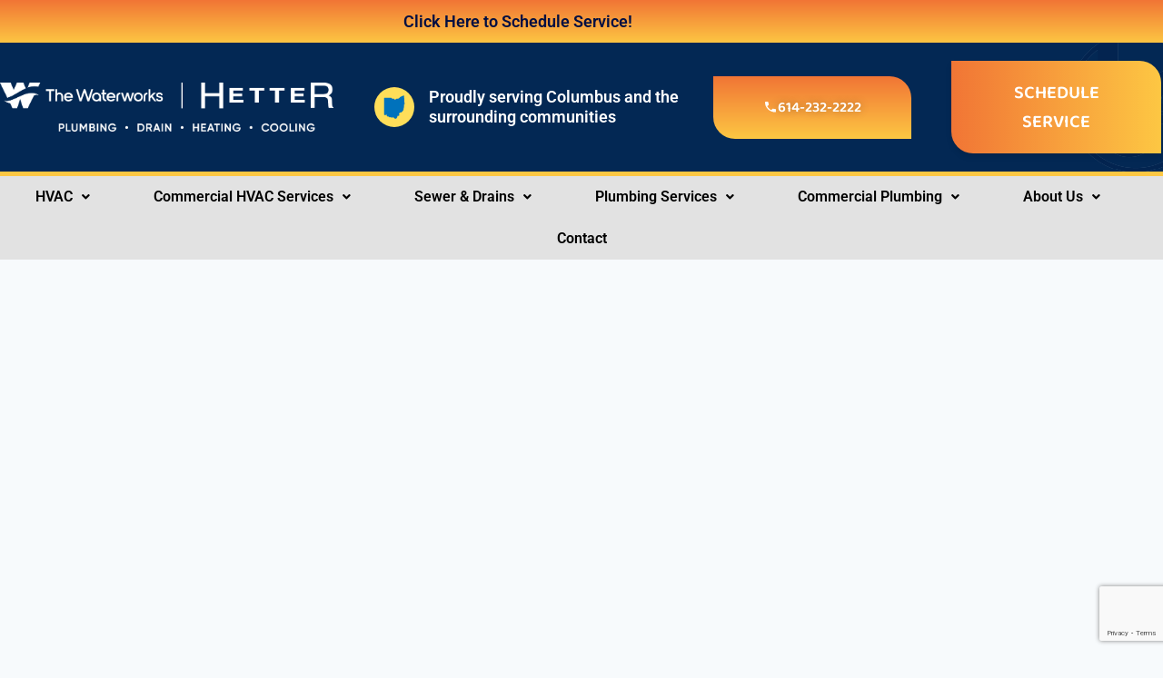

--- FILE ---
content_type: text/html; charset=UTF-8
request_url: https://thewaterworks.com/4-spooky-draining-issues-you-dont-want-this-halloween-2/
body_size: 37297
content:
<!doctype html>
<html lang="en-US" prefix="og: https://ogp.me/ns#" class="no-js"  >
<head>
	<meta charset="UTF-8">
	<meta name="viewport" content="width=device-width, initial-scale=1, minimum-scale=1">
	
<!-- Search Engine Optimization by Rank Math PRO - https://rankmath.com/ -->
<title>4 Spooky Draining Issues You Don’t Want This Halloween - The Waterworks</title>
<meta name="description" content="Halloween is coming up, and the movies can give you plenty of ideas of what to be scared of: ghosts, vampires, werewolves, and who knows what else. But,"/>
<meta name="robots" content="follow, index, max-snippet:-1, max-video-preview:-1, max-image-preview:large"/>
<link rel="canonical" href="https://thewaterworks.com/4-spooky-draining-issues-you-dont-want-this-halloween-2/" />
<meta property="og:locale" content="en_US" />
<meta property="og:type" content="article" />
<meta property="og:title" content="4 Spooky Draining Issues You Don’t Want This Halloween - The Waterworks" />
<meta property="og:description" content="Halloween is coming up, and the movies can give you plenty of ideas of what to be scared of: ghosts, vampires, werewolves, and who knows what else. But," />
<meta property="og:url" content="https://thewaterworks.com/4-spooky-draining-issues-you-dont-want-this-halloween-2/" />
<meta property="og:site_name" content="The Waterworks Plumbing, Drain, Heating &amp; Cooling" />
<meta property="article:section" content="Plumbing" />
<meta property="og:updated_time" content="2025-02-20T07:57:10-05:00" />
<meta property="article:published_time" content="2016-10-31T13:53:59-04:00" />
<meta property="article:modified_time" content="2025-02-20T07:57:10-05:00" />
<meta name="twitter:card" content="summary_large_image" />
<meta name="twitter:title" content="4 Spooky Draining Issues You Don’t Want This Halloween - The Waterworks" />
<meta name="twitter:description" content="Halloween is coming up, and the movies can give you plenty of ideas of what to be scared of: ghosts, vampires, werewolves, and who knows what else. But," />
<!-- /Rank Math WordPress SEO plugin -->

<link rel="alternate" type="application/rss+xml" title="The Waterworks &raquo; Feed" href="https://thewaterworks.com/feed/" />
<link rel="alternate" type="application/rss+xml" title="The Waterworks &raquo; Comments Feed" href="https://thewaterworks.com/comments/feed/" />
			<script>document.documentElement.classList.remove( 'no-js' );</script>
			<link rel="alternate" title="oEmbed (JSON)" type="application/json+oembed" href="https://thewaterworks.com/wp-json/oembed/1.0/embed?url=https%3A%2F%2Fthewaterworks.com%2F4-spooky-draining-issues-you-dont-want-this-halloween-2%2F" />
<link rel="alternate" title="oEmbed (XML)" type="text/xml+oembed" href="https://thewaterworks.com/wp-json/oembed/1.0/embed?url=https%3A%2F%2Fthewaterworks.com%2F4-spooky-draining-issues-you-dont-want-this-halloween-2%2F&#038;format=xml" />
<style id='wp-img-auto-sizes-contain-inline-css'>
img:is([sizes=auto i],[sizes^="auto," i]){contain-intrinsic-size:3000px 1500px}
/*# sourceURL=wp-img-auto-sizes-contain-inline-css */
</style>
<link rel='stylesheet' id='hfe-widgets-style-css' href='https://thewaterworks.com/wp-content/plugins/header-footer-elementor/inc/widgets-css/frontend.css?ver=2.8.0' media='all' />
<style id='wp-emoji-styles-inline-css'>

	img.wp-smiley, img.emoji {
		display: inline !important;
		border: none !important;
		box-shadow: none !important;
		height: 1em !important;
		width: 1em !important;
		margin: 0 0.07em !important;
		vertical-align: -0.1em !important;
		background: none !important;
		padding: 0 !important;
	}
/*# sourceURL=wp-emoji-styles-inline-css */
</style>
<link rel='stylesheet' id='wp-block-library-css' href='https://thewaterworks.com/wp-includes/css/dist/block-library/style.min.css?ver=6.9' media='all' />
<style id='classic-theme-styles-inline-css'>
/*! This file is auto-generated */
.wp-block-button__link{color:#fff;background-color:#32373c;border-radius:9999px;box-shadow:none;text-decoration:none;padding:calc(.667em + 2px) calc(1.333em + 2px);font-size:1.125em}.wp-block-file__button{background:#32373c;color:#fff;text-decoration:none}
/*# sourceURL=/wp-includes/css/classic-themes.min.css */
</style>
<style id='global-styles-inline-css'>
:root{--wp--preset--aspect-ratio--square: 1;--wp--preset--aspect-ratio--4-3: 4/3;--wp--preset--aspect-ratio--3-4: 3/4;--wp--preset--aspect-ratio--3-2: 3/2;--wp--preset--aspect-ratio--2-3: 2/3;--wp--preset--aspect-ratio--16-9: 16/9;--wp--preset--aspect-ratio--9-16: 9/16;--wp--preset--color--black: #000000;--wp--preset--color--cyan-bluish-gray: #abb8c3;--wp--preset--color--white: #ffffff;--wp--preset--color--pale-pink: #f78da7;--wp--preset--color--vivid-red: #cf2e2e;--wp--preset--color--luminous-vivid-orange: #ff6900;--wp--preset--color--luminous-vivid-amber: #fcb900;--wp--preset--color--light-green-cyan: #7bdcb5;--wp--preset--color--vivid-green-cyan: #00d084;--wp--preset--color--pale-cyan-blue: #8ed1fc;--wp--preset--color--vivid-cyan-blue: #0693e3;--wp--preset--color--vivid-purple: #9b51e0;--wp--preset--color--theme-palette-1: var(--global-palette1);--wp--preset--color--theme-palette-2: var(--global-palette2);--wp--preset--color--theme-palette-3: var(--global-palette3);--wp--preset--color--theme-palette-4: var(--global-palette4);--wp--preset--color--theme-palette-5: var(--global-palette5);--wp--preset--color--theme-palette-6: var(--global-palette6);--wp--preset--color--theme-palette-7: var(--global-palette7);--wp--preset--color--theme-palette-8: var(--global-palette8);--wp--preset--color--theme-palette-9: var(--global-palette9);--wp--preset--color--theme-palette-10: var(--global-palette10);--wp--preset--color--theme-palette-11: var(--global-palette11);--wp--preset--color--theme-palette-12: var(--global-palette12);--wp--preset--color--theme-palette-13: var(--global-palette13);--wp--preset--color--theme-palette-14: var(--global-palette14);--wp--preset--color--theme-palette-15: var(--global-palette15);--wp--preset--gradient--vivid-cyan-blue-to-vivid-purple: linear-gradient(135deg,rgb(6,147,227) 0%,rgb(155,81,224) 100%);--wp--preset--gradient--light-green-cyan-to-vivid-green-cyan: linear-gradient(135deg,rgb(122,220,180) 0%,rgb(0,208,130) 100%);--wp--preset--gradient--luminous-vivid-amber-to-luminous-vivid-orange: linear-gradient(135deg,rgb(252,185,0) 0%,rgb(255,105,0) 100%);--wp--preset--gradient--luminous-vivid-orange-to-vivid-red: linear-gradient(135deg,rgb(255,105,0) 0%,rgb(207,46,46) 100%);--wp--preset--gradient--very-light-gray-to-cyan-bluish-gray: linear-gradient(135deg,rgb(238,238,238) 0%,rgb(169,184,195) 100%);--wp--preset--gradient--cool-to-warm-spectrum: linear-gradient(135deg,rgb(74,234,220) 0%,rgb(151,120,209) 20%,rgb(207,42,186) 40%,rgb(238,44,130) 60%,rgb(251,105,98) 80%,rgb(254,248,76) 100%);--wp--preset--gradient--blush-light-purple: linear-gradient(135deg,rgb(255,206,236) 0%,rgb(152,150,240) 100%);--wp--preset--gradient--blush-bordeaux: linear-gradient(135deg,rgb(254,205,165) 0%,rgb(254,45,45) 50%,rgb(107,0,62) 100%);--wp--preset--gradient--luminous-dusk: linear-gradient(135deg,rgb(255,203,112) 0%,rgb(199,81,192) 50%,rgb(65,88,208) 100%);--wp--preset--gradient--pale-ocean: linear-gradient(135deg,rgb(255,245,203) 0%,rgb(182,227,212) 50%,rgb(51,167,181) 100%);--wp--preset--gradient--electric-grass: linear-gradient(135deg,rgb(202,248,128) 0%,rgb(113,206,126) 100%);--wp--preset--gradient--midnight: linear-gradient(135deg,rgb(2,3,129) 0%,rgb(40,116,252) 100%);--wp--preset--font-size--small: var(--global-font-size-small);--wp--preset--font-size--medium: var(--global-font-size-medium);--wp--preset--font-size--large: var(--global-font-size-large);--wp--preset--font-size--x-large: 42px;--wp--preset--font-size--larger: var(--global-font-size-larger);--wp--preset--font-size--xxlarge: var(--global-font-size-xxlarge);--wp--preset--spacing--20: 0.44rem;--wp--preset--spacing--30: 0.67rem;--wp--preset--spacing--40: 1rem;--wp--preset--spacing--50: 1.5rem;--wp--preset--spacing--60: 2.25rem;--wp--preset--spacing--70: 3.38rem;--wp--preset--spacing--80: 5.06rem;--wp--preset--shadow--natural: 6px 6px 9px rgba(0, 0, 0, 0.2);--wp--preset--shadow--deep: 12px 12px 50px rgba(0, 0, 0, 0.4);--wp--preset--shadow--sharp: 6px 6px 0px rgba(0, 0, 0, 0.2);--wp--preset--shadow--outlined: 6px 6px 0px -3px rgb(255, 255, 255), 6px 6px rgb(0, 0, 0);--wp--preset--shadow--crisp: 6px 6px 0px rgb(0, 0, 0);}:where(.is-layout-flex){gap: 0.5em;}:where(.is-layout-grid){gap: 0.5em;}body .is-layout-flex{display: flex;}.is-layout-flex{flex-wrap: wrap;align-items: center;}.is-layout-flex > :is(*, div){margin: 0;}body .is-layout-grid{display: grid;}.is-layout-grid > :is(*, div){margin: 0;}:where(.wp-block-columns.is-layout-flex){gap: 2em;}:where(.wp-block-columns.is-layout-grid){gap: 2em;}:where(.wp-block-post-template.is-layout-flex){gap: 1.25em;}:where(.wp-block-post-template.is-layout-grid){gap: 1.25em;}.has-black-color{color: var(--wp--preset--color--black) !important;}.has-cyan-bluish-gray-color{color: var(--wp--preset--color--cyan-bluish-gray) !important;}.has-white-color{color: var(--wp--preset--color--white) !important;}.has-pale-pink-color{color: var(--wp--preset--color--pale-pink) !important;}.has-vivid-red-color{color: var(--wp--preset--color--vivid-red) !important;}.has-luminous-vivid-orange-color{color: var(--wp--preset--color--luminous-vivid-orange) !important;}.has-luminous-vivid-amber-color{color: var(--wp--preset--color--luminous-vivid-amber) !important;}.has-light-green-cyan-color{color: var(--wp--preset--color--light-green-cyan) !important;}.has-vivid-green-cyan-color{color: var(--wp--preset--color--vivid-green-cyan) !important;}.has-pale-cyan-blue-color{color: var(--wp--preset--color--pale-cyan-blue) !important;}.has-vivid-cyan-blue-color{color: var(--wp--preset--color--vivid-cyan-blue) !important;}.has-vivid-purple-color{color: var(--wp--preset--color--vivid-purple) !important;}.has-black-background-color{background-color: var(--wp--preset--color--black) !important;}.has-cyan-bluish-gray-background-color{background-color: var(--wp--preset--color--cyan-bluish-gray) !important;}.has-white-background-color{background-color: var(--wp--preset--color--white) !important;}.has-pale-pink-background-color{background-color: var(--wp--preset--color--pale-pink) !important;}.has-vivid-red-background-color{background-color: var(--wp--preset--color--vivid-red) !important;}.has-luminous-vivid-orange-background-color{background-color: var(--wp--preset--color--luminous-vivid-orange) !important;}.has-luminous-vivid-amber-background-color{background-color: var(--wp--preset--color--luminous-vivid-amber) !important;}.has-light-green-cyan-background-color{background-color: var(--wp--preset--color--light-green-cyan) !important;}.has-vivid-green-cyan-background-color{background-color: var(--wp--preset--color--vivid-green-cyan) !important;}.has-pale-cyan-blue-background-color{background-color: var(--wp--preset--color--pale-cyan-blue) !important;}.has-vivid-cyan-blue-background-color{background-color: var(--wp--preset--color--vivid-cyan-blue) !important;}.has-vivid-purple-background-color{background-color: var(--wp--preset--color--vivid-purple) !important;}.has-black-border-color{border-color: var(--wp--preset--color--black) !important;}.has-cyan-bluish-gray-border-color{border-color: var(--wp--preset--color--cyan-bluish-gray) !important;}.has-white-border-color{border-color: var(--wp--preset--color--white) !important;}.has-pale-pink-border-color{border-color: var(--wp--preset--color--pale-pink) !important;}.has-vivid-red-border-color{border-color: var(--wp--preset--color--vivid-red) !important;}.has-luminous-vivid-orange-border-color{border-color: var(--wp--preset--color--luminous-vivid-orange) !important;}.has-luminous-vivid-amber-border-color{border-color: var(--wp--preset--color--luminous-vivid-amber) !important;}.has-light-green-cyan-border-color{border-color: var(--wp--preset--color--light-green-cyan) !important;}.has-vivid-green-cyan-border-color{border-color: var(--wp--preset--color--vivid-green-cyan) !important;}.has-pale-cyan-blue-border-color{border-color: var(--wp--preset--color--pale-cyan-blue) !important;}.has-vivid-cyan-blue-border-color{border-color: var(--wp--preset--color--vivid-cyan-blue) !important;}.has-vivid-purple-border-color{border-color: var(--wp--preset--color--vivid-purple) !important;}.has-vivid-cyan-blue-to-vivid-purple-gradient-background{background: var(--wp--preset--gradient--vivid-cyan-blue-to-vivid-purple) !important;}.has-light-green-cyan-to-vivid-green-cyan-gradient-background{background: var(--wp--preset--gradient--light-green-cyan-to-vivid-green-cyan) !important;}.has-luminous-vivid-amber-to-luminous-vivid-orange-gradient-background{background: var(--wp--preset--gradient--luminous-vivid-amber-to-luminous-vivid-orange) !important;}.has-luminous-vivid-orange-to-vivid-red-gradient-background{background: var(--wp--preset--gradient--luminous-vivid-orange-to-vivid-red) !important;}.has-very-light-gray-to-cyan-bluish-gray-gradient-background{background: var(--wp--preset--gradient--very-light-gray-to-cyan-bluish-gray) !important;}.has-cool-to-warm-spectrum-gradient-background{background: var(--wp--preset--gradient--cool-to-warm-spectrum) !important;}.has-blush-light-purple-gradient-background{background: var(--wp--preset--gradient--blush-light-purple) !important;}.has-blush-bordeaux-gradient-background{background: var(--wp--preset--gradient--blush-bordeaux) !important;}.has-luminous-dusk-gradient-background{background: var(--wp--preset--gradient--luminous-dusk) !important;}.has-pale-ocean-gradient-background{background: var(--wp--preset--gradient--pale-ocean) !important;}.has-electric-grass-gradient-background{background: var(--wp--preset--gradient--electric-grass) !important;}.has-midnight-gradient-background{background: var(--wp--preset--gradient--midnight) !important;}.has-small-font-size{font-size: var(--wp--preset--font-size--small) !important;}.has-medium-font-size{font-size: var(--wp--preset--font-size--medium) !important;}.has-large-font-size{font-size: var(--wp--preset--font-size--large) !important;}.has-x-large-font-size{font-size: var(--wp--preset--font-size--x-large) !important;}
:where(.wp-block-post-template.is-layout-flex){gap: 1.25em;}:where(.wp-block-post-template.is-layout-grid){gap: 1.25em;}
:where(.wp-block-term-template.is-layout-flex){gap: 1.25em;}:where(.wp-block-term-template.is-layout-grid){gap: 1.25em;}
:where(.wp-block-columns.is-layout-flex){gap: 2em;}:where(.wp-block-columns.is-layout-grid){gap: 2em;}
:root :where(.wp-block-pullquote){font-size: 1.5em;line-height: 1.6;}
/*# sourceURL=global-styles-inline-css */
</style>
<link rel='stylesheet' id='wpa-css-css' href='https://thewaterworks.com/wp-content/plugins/honeypot/includes/css/wpa.css?ver=2.3.04' media='all' />
<link rel='stylesheet' id='hfe-style-css' href='https://thewaterworks.com/wp-content/plugins/header-footer-elementor/assets/css/header-footer-elementor.css?ver=2.8.0' media='all' />
<link rel='stylesheet' id='elementor-frontend-css' href='https://thewaterworks.com/wp-content/plugins/elementor/assets/css/frontend.min.css?ver=3.34.1' media='all' />
<link rel='stylesheet' id='elementor-post-5-css' href='https://thewaterworks.com/wp-content/uploads/elementor/css/post-5.css?ver=1767936159' media='all' />
<link rel='stylesheet' id='elementor-post-701-css' href='https://thewaterworks.com/wp-content/uploads/elementor/css/post-701.css?ver=1767936160' media='all' />
<link rel='stylesheet' id='elementor-post-463-css' href='https://thewaterworks.com/wp-content/uploads/elementor/css/post-463.css?ver=1767936160' media='all' />
<link rel='stylesheet' id='kadence-global-css' href='https://thewaterworks.com/wp-content/themes/kadence/assets/css/global.min.css?ver=1.4.3' media='all' />
<style id='kadence-global-inline-css'>
/* Kadence Base CSS */
:root{--global-palette1:#2B6CB0;--global-palette2:#215387;--global-palette3:#1A202C;--global-palette4:#2D3748;--global-palette5:#4A5568;--global-palette6:#718096;--global-palette7:#EDF2F7;--global-palette8:#F7FAFC;--global-palette9:#ffffff;--global-palette10:oklch(from var(--global-palette1) calc(l + 0.10 * (1 - l)) calc(c * 1.00) calc(h + 180) / 100%);--global-palette11:#13612e;--global-palette12:#1159af;--global-palette13:#b82105;--global-palette14:#f7630c;--global-palette15:#f5a524;--global-palette9rgb:255, 255, 255;--global-palette-highlight:var(--global-palette1);--global-palette-highlight-alt:var(--global-palette2);--global-palette-highlight-alt2:var(--global-palette9);--global-palette-btn-bg:var(--global-palette1);--global-palette-btn-bg-hover:var(--global-palette2);--global-palette-btn:var(--global-palette9);--global-palette-btn-hover:var(--global-palette9);--global-palette-btn-sec-bg:var(--global-palette7);--global-palette-btn-sec-bg-hover:var(--global-palette2);--global-palette-btn-sec:var(--global-palette3);--global-palette-btn-sec-hover:var(--global-palette9);--global-body-font-family:-apple-system,BlinkMacSystemFont,"Segoe UI",Roboto,Oxygen-Sans,Ubuntu,Cantarell,"Helvetica Neue",sans-serif, "Apple Color Emoji", "Segoe UI Emoji", "Segoe UI Symbol";--global-heading-font-family:inherit;--global-primary-nav-font-family:inherit;--global-fallback-font:sans-serif;--global-display-fallback-font:sans-serif;--global-content-width:1290px;--global-content-wide-width:calc(1290px + 230px);--global-content-narrow-width:842px;--global-content-edge-padding:1.5rem;--global-content-boxed-padding:2rem;--global-calc-content-width:calc(1290px - var(--global-content-edge-padding) - var(--global-content-edge-padding) );--wp--style--global--content-size:var(--global-calc-content-width);}.wp-site-blocks{--global-vw:calc( 100vw - ( 0.5 * var(--scrollbar-offset)));}:root body.kadence-elementor-colors{--e-global-color-kadence1:var(--global-palette1);--e-global-color-kadence2:var(--global-palette2);--e-global-color-kadence3:var(--global-palette3);--e-global-color-kadence4:var(--global-palette4);--e-global-color-kadence5:var(--global-palette5);--e-global-color-kadence6:var(--global-palette6);--e-global-color-kadence7:var(--global-palette7);--e-global-color-kadence8:var(--global-palette8);--e-global-color-kadence9:var(--global-palette9);--e-global-color-kadence10:var(--global-palette10);--e-global-color-kadence11:var(--global-palette11);--e-global-color-kadence12:var(--global-palette12);--e-global-color-kadence13:var(--global-palette13);--e-global-color-kadence14:var(--global-palette14);--e-global-color-kadence15:var(--global-palette15);}body{background:var(--global-palette8);}body, input, select, optgroup, textarea{font-weight:400;font-size:17px;line-height:1.6;font-family:var(--global-body-font-family);color:var(--global-palette4);}.content-bg, body.content-style-unboxed .site{background:var(--global-palette9);}h1,h2,h3,h4,h5,h6{font-family:var(--global-heading-font-family);}h1{font-weight:700;font-size:32px;line-height:1.5;color:var(--global-palette3);}h2{font-weight:700;font-size:28px;line-height:1.5;color:var(--global-palette3);}h3{font-weight:700;font-size:24px;line-height:1.5;color:var(--global-palette3);}h4{font-weight:700;font-size:22px;line-height:1.5;color:var(--global-palette4);}h5{font-weight:700;font-size:20px;line-height:1.5;color:var(--global-palette4);}h6{font-weight:700;font-size:18px;line-height:1.5;color:var(--global-palette5);}.entry-hero .kadence-breadcrumbs{max-width:1290px;}.site-container, .site-header-row-layout-contained, .site-footer-row-layout-contained, .entry-hero-layout-contained, .comments-area, .alignfull > .wp-block-cover__inner-container, .alignwide > .wp-block-cover__inner-container{max-width:var(--global-content-width);}.content-width-narrow .content-container.site-container, .content-width-narrow .hero-container.site-container{max-width:var(--global-content-narrow-width);}@media all and (min-width: 1520px){.wp-site-blocks .content-container  .alignwide{margin-left:-115px;margin-right:-115px;width:unset;max-width:unset;}}@media all and (min-width: 1102px){.content-width-narrow .wp-site-blocks .content-container .alignwide{margin-left:-130px;margin-right:-130px;width:unset;max-width:unset;}}.content-style-boxed .wp-site-blocks .entry-content .alignwide{margin-left:calc( -1 * var( --global-content-boxed-padding ) );margin-right:calc( -1 * var( --global-content-boxed-padding ) );}.content-area{margin-top:5rem;margin-bottom:5rem;}@media all and (max-width: 1024px){.content-area{margin-top:3rem;margin-bottom:3rem;}}@media all and (max-width: 767px){.content-area{margin-top:2rem;margin-bottom:2rem;}}@media all and (max-width: 1024px){:root{--global-content-boxed-padding:2rem;}}@media all and (max-width: 767px){:root{--global-content-boxed-padding:1.5rem;}}.entry-content-wrap{padding:2rem;}@media all and (max-width: 1024px){.entry-content-wrap{padding:2rem;}}@media all and (max-width: 767px){.entry-content-wrap{padding:1.5rem;}}.entry.single-entry{box-shadow:0px 15px 15px -10px rgba(0,0,0,0.05);}.entry.loop-entry{box-shadow:0px 15px 15px -10px rgba(0,0,0,0.05);}.loop-entry .entry-content-wrap{padding:2rem;}@media all and (max-width: 1024px){.loop-entry .entry-content-wrap{padding:2rem;}}@media all and (max-width: 767px){.loop-entry .entry-content-wrap{padding:1.5rem;}}button, .button, .wp-block-button__link, input[type="button"], input[type="reset"], input[type="submit"], .fl-button, .elementor-button-wrapper .elementor-button, .wc-block-components-checkout-place-order-button, .wc-block-cart__submit{box-shadow:0px 0px 0px -7px rgba(0,0,0,0);}button:hover, button:focus, button:active, .button:hover, .button:focus, .button:active, .wp-block-button__link:hover, .wp-block-button__link:focus, .wp-block-button__link:active, input[type="button"]:hover, input[type="button"]:focus, input[type="button"]:active, input[type="reset"]:hover, input[type="reset"]:focus, input[type="reset"]:active, input[type="submit"]:hover, input[type="submit"]:focus, input[type="submit"]:active, .elementor-button-wrapper .elementor-button:hover, .elementor-button-wrapper .elementor-button:focus, .elementor-button-wrapper .elementor-button:active, .wc-block-cart__submit:hover{box-shadow:0px 15px 25px -7px rgba(0,0,0,0.1);}.kb-button.kb-btn-global-outline.kb-btn-global-inherit{padding-top:calc(px - 2px);padding-right:calc(px - 2px);padding-bottom:calc(px - 2px);padding-left:calc(px - 2px);}@media all and (min-width: 1025px){.transparent-header .entry-hero .entry-hero-container-inner{padding-top:80px;}}@media all and (max-width: 1024px){.mobile-transparent-header .entry-hero .entry-hero-container-inner{padding-top:80px;}}@media all and (max-width: 767px){.mobile-transparent-header .entry-hero .entry-hero-container-inner{padding-top:80px;}}.entry-hero.post-hero-section .entry-header{min-height:200px;}
/* Kadence Header CSS */
@media all and (max-width: 1024px){.mobile-transparent-header #masthead{position:absolute;left:0px;right:0px;z-index:100;}.kadence-scrollbar-fixer.mobile-transparent-header #masthead{right:var(--scrollbar-offset,0);}.mobile-transparent-header #masthead, .mobile-transparent-header .site-top-header-wrap .site-header-row-container-inner, .mobile-transparent-header .site-main-header-wrap .site-header-row-container-inner, .mobile-transparent-header .site-bottom-header-wrap .site-header-row-container-inner{background:transparent;}.site-header-row-tablet-layout-fullwidth, .site-header-row-tablet-layout-standard{padding:0px;}}@media all and (min-width: 1025px){.transparent-header #masthead{position:absolute;left:0px;right:0px;z-index:100;}.transparent-header.kadence-scrollbar-fixer #masthead{right:var(--scrollbar-offset,0);}.transparent-header #masthead, .transparent-header .site-top-header-wrap .site-header-row-container-inner, .transparent-header .site-main-header-wrap .site-header-row-container-inner, .transparent-header .site-bottom-header-wrap .site-header-row-container-inner{background:transparent;}}.site-branding{padding:0px 0px 0px 0px;}.site-branding .site-title{font-weight:700;font-size:26px;line-height:1.2;color:var(--global-palette3);}#masthead, #masthead .kadence-sticky-header.item-is-fixed:not(.item-at-start):not(.site-header-row-container):not(.site-main-header-wrap), #masthead .kadence-sticky-header.item-is-fixed:not(.item-at-start) > .site-header-row-container-inner{background:#ffffff;}.site-main-header-inner-wrap{min-height:80px;}.header-navigation[class*="header-navigation-style-underline"] .header-menu-container.primary-menu-container>ul>li>a:after{width:calc( 100% - 1.2em);}.main-navigation .primary-menu-container > ul > li.menu-item > a{padding-left:calc(1.2em / 2);padding-right:calc(1.2em / 2);padding-top:0.6em;padding-bottom:0.6em;color:var(--global-palette5);}.main-navigation .primary-menu-container > ul > li.menu-item .dropdown-nav-special-toggle{right:calc(1.2em / 2);}.main-navigation .primary-menu-container > ul > li.menu-item > a:hover{color:var(--global-palette-highlight);}.main-navigation .primary-menu-container > ul > li.menu-item.current-menu-item > a{color:var(--global-palette3);}.header-navigation .header-menu-container ul ul.sub-menu, .header-navigation .header-menu-container ul ul.submenu{background:var(--global-palette3);box-shadow:0px 2px 13px 0px rgba(0,0,0,0.1);}.header-navigation .header-menu-container ul ul li.menu-item, .header-menu-container ul.menu > li.kadence-menu-mega-enabled > ul > li.menu-item > a{border-bottom:1px solid rgba(255,255,255,0.1);border-radius:0px 0px 0px 0px;}.header-navigation .header-menu-container ul ul li.menu-item > a{width:200px;padding-top:1em;padding-bottom:1em;color:var(--global-palette8);font-size:12px;}.header-navigation .header-menu-container ul ul li.menu-item > a:hover{color:var(--global-palette9);background:var(--global-palette4);border-radius:0px 0px 0px 0px;}.header-navigation .header-menu-container ul ul li.menu-item.current-menu-item > a{color:var(--global-palette9);background:var(--global-palette4);border-radius:0px 0px 0px 0px;}.mobile-toggle-open-container .menu-toggle-open, .mobile-toggle-open-container .menu-toggle-open:focus{color:var(--global-palette5);padding:0.4em 0.6em 0.4em 0.6em;font-size:14px;}.mobile-toggle-open-container .menu-toggle-open.menu-toggle-style-bordered{border:1px solid currentColor;}.mobile-toggle-open-container .menu-toggle-open .menu-toggle-icon{font-size:20px;}.mobile-toggle-open-container .menu-toggle-open:hover, .mobile-toggle-open-container .menu-toggle-open:focus-visible{color:var(--global-palette-highlight);}.mobile-navigation ul li{font-size:14px;}.mobile-navigation ul li a{padding-top:1em;padding-bottom:1em;}.mobile-navigation ul li > a, .mobile-navigation ul li.menu-item-has-children > .drawer-nav-drop-wrap{color:var(--global-palette8);}.mobile-navigation ul li.current-menu-item > a, .mobile-navigation ul li.current-menu-item.menu-item-has-children > .drawer-nav-drop-wrap{color:var(--global-palette-highlight);}.mobile-navigation ul li.menu-item-has-children .drawer-nav-drop-wrap, .mobile-navigation ul li:not(.menu-item-has-children) a{border-bottom:1px solid rgba(255,255,255,0.1);}.mobile-navigation:not(.drawer-navigation-parent-toggle-true) ul li.menu-item-has-children .drawer-nav-drop-wrap button{border-left:1px solid rgba(255,255,255,0.1);}#mobile-drawer .drawer-header .drawer-toggle{padding:0.6em 0.15em 0.6em 0.15em;font-size:24px;}
/* Kadence Footer CSS */
.site-bottom-footer-inner-wrap{padding-top:30px;padding-bottom:30px;grid-column-gap:30px;}.site-bottom-footer-inner-wrap .widget{margin-bottom:30px;}.site-bottom-footer-inner-wrap .site-footer-section:not(:last-child):after{right:calc(-30px / 2);}
/*# sourceURL=kadence-global-inline-css */
</style>
<link rel='stylesheet' id='kadence-header-css' href='https://thewaterworks.com/wp-content/themes/kadence/assets/css/header.min.css?ver=1.4.3' media='all' />
<link rel='stylesheet' id='kadence-content-css' href='https://thewaterworks.com/wp-content/themes/kadence/assets/css/content.min.css?ver=1.4.3' media='all' />
<link rel='stylesheet' id='kadence-related-posts-css' href='https://thewaterworks.com/wp-content/themes/kadence/assets/css/related-posts.min.css?ver=1.4.3' media='all' />
<link rel='stylesheet' id='kad-splide-css' href='https://thewaterworks.com/wp-content/themes/kadence/assets/css/kadence-splide.min.css?ver=1.4.3' media='all' />
<link rel='stylesheet' id='kadence-footer-css' href='https://thewaterworks.com/wp-content/themes/kadence/assets/css/footer.min.css?ver=1.4.3' media='all' />
<link rel='stylesheet' id='widget-image-css' href='https://thewaterworks.com/wp-content/plugins/elementor/assets/css/widget-image.min.css?ver=3.34.1' media='all' />
<link rel='stylesheet' id='widget-heading-css' href='https://thewaterworks.com/wp-content/plugins/elementor/assets/css/widget-heading.min.css?ver=3.34.1' media='all' />
<link rel='stylesheet' id='widget-icon-box-css' href='https://thewaterworks.com/wp-content/plugins/elementor/assets/css/widget-icon-box.min.css?ver=3.34.1' media='all' />
<link rel='stylesheet' id='elementor-post-30102-css' href='https://thewaterworks.com/wp-content/uploads/elementor/css/post-30102.css?ver=1767936160' media='all' />
<link rel='stylesheet' id='elementor-post-19859-css' href='https://thewaterworks.com/wp-content/uploads/elementor/css/post-19859.css?ver=1767937192' media='all' />
<link rel='stylesheet' id='hfe-elementor-icons-css' href='https://thewaterworks.com/wp-content/plugins/elementor/assets/lib/eicons/css/elementor-icons.min.css?ver=5.34.0' media='all' />
<link rel='stylesheet' id='hfe-icons-list-css' href='https://thewaterworks.com/wp-content/plugins/elementor/assets/css/widget-icon-list.min.css?ver=3.24.3' media='all' />
<link rel='stylesheet' id='hfe-social-icons-css' href='https://thewaterworks.com/wp-content/plugins/elementor/assets/css/widget-social-icons.min.css?ver=3.24.0' media='all' />
<link rel='stylesheet' id='hfe-social-share-icons-brands-css' href='https://thewaterworks.com/wp-content/plugins/elementor/assets/lib/font-awesome/css/brands.css?ver=5.15.3' media='all' />
<link rel='stylesheet' id='hfe-social-share-icons-fontawesome-css' href='https://thewaterworks.com/wp-content/plugins/elementor/assets/lib/font-awesome/css/fontawesome.css?ver=5.15.3' media='all' />
<link rel='stylesheet' id='hfe-nav-menu-icons-css' href='https://thewaterworks.com/wp-content/plugins/elementor/assets/lib/font-awesome/css/solid.css?ver=5.15.3' media='all' />
<link rel='stylesheet' id='hfe-widget-blockquote-css' href='https://thewaterworks.com/wp-content/plugins/elementor-pro/assets/css/widget-blockquote.min.css?ver=3.25.0' media='all' />
<link rel='stylesheet' id='hfe-mega-menu-css' href='https://thewaterworks.com/wp-content/plugins/elementor-pro/assets/css/widget-mega-menu.min.css?ver=3.26.2' media='all' />
<link rel='stylesheet' id='hfe-nav-menu-widget-css' href='https://thewaterworks.com/wp-content/plugins/elementor-pro/assets/css/widget-nav-menu.min.css?ver=3.26.0' media='all' />
<link rel='stylesheet' id='kadence-rankmath-css' href='https://thewaterworks.com/wp-content/themes/kadence/assets/css/rankmath.min.css?ver=1.4.3' media='all' />
<link rel='stylesheet' id='ekit-widget-styles-css' href='https://thewaterworks.com/wp-content/plugins/elementskit-lite/widgets/init/assets/css/widget-styles.css?ver=3.7.8' media='all' />
<link rel='stylesheet' id='ekit-widget-styles-pro-css' href='https://thewaterworks.com/wp-content/plugins/elementskit/widgets/init/assets/css/widget-styles-pro.css?ver=4.2.1' media='all' />
<link rel='stylesheet' id='ekit-responsive-css' href='https://thewaterworks.com/wp-content/plugins/elementskit-lite/widgets/init/assets/css/responsive.css?ver=3.7.8' media='all' />
<link rel='stylesheet' id='elementor-gf-local-roboto-css' href='https://thewaterworks.com/wp-content/uploads/elementor/google-fonts/css/roboto.css?ver=1742998270' media='all' />
<link rel='stylesheet' id='elementor-gf-local-robotoslab-css' href='https://thewaterworks.com/wp-content/uploads/elementor/google-fonts/css/robotoslab.css?ver=1742998285' media='all' />
<link rel='stylesheet' id='elementor-gf-local-baloo2-css' href='https://thewaterworks.com/wp-content/uploads/elementor/google-fonts/css/baloo2.css?ver=1742998290' media='all' />
<script src="https://thewaterworks.com/wp-includes/js/jquery/jquery.min.js?ver=3.7.1" id="jquery-core-js"></script>
<script src="https://thewaterworks.com/wp-includes/js/jquery/jquery-migrate.min.js?ver=3.4.1" id="jquery-migrate-js"></script>
<script id="jquery-js-after">
!function($){"use strict";$(document).ready(function(){$(this).scrollTop()>100&&$(".hfe-scroll-to-top-wrap").removeClass("hfe-scroll-to-top-hide"),$(window).scroll(function(){$(this).scrollTop()<100?$(".hfe-scroll-to-top-wrap").fadeOut(300):$(".hfe-scroll-to-top-wrap").fadeIn(300)}),$(".hfe-scroll-to-top-wrap").on("click",function(){$("html, body").animate({scrollTop:0},300);return!1})})}(jQuery);
!function($){'use strict';$(document).ready(function(){var bar=$('.hfe-reading-progress-bar');if(!bar.length)return;$(window).on('scroll',function(){var s=$(window).scrollTop(),d=$(document).height()-$(window).height(),p=d? s/d*100:0;bar.css('width',p+'%')});});}(jQuery);
//# sourceURL=jquery-js-after
</script>
<script id="wpgmza_data-js-extra">
var wpgmza_google_api_status = {"message":"Enqueued","code":"ENQUEUED"};
//# sourceURL=wpgmza_data-js-extra
</script>
<script src="https://thewaterworks.com/wp-content/plugins/wp-google-maps/wpgmza_data.js?ver=6.9" id="wpgmza_data-js"></script>
<link rel="https://api.w.org/" href="https://thewaterworks.com/wp-json/" /><link rel="alternate" title="JSON" type="application/json" href="https://thewaterworks.com/wp-json/wp/v2/posts/18925" /><link rel="EditURI" type="application/rsd+xml" title="RSD" href="https://thewaterworks.com/xmlrpc.php?rsd" />

<link rel='shortlink' href='https://thewaterworks.com/?p=18925' />
<!-- Facebook Pixel Code -->
<script>
!function(f,b,e,v,n,t,s)
{if(f.fbq)return;n=f.fbq=function(){n.callMethod?
n.callMethod.apply(n,arguments):n.queue.push(arguments)};
if(!f._fbq)f._fbq=n;n.push=n;n.loaded=!0;n.version='2.0';
n.queue=[];t=b.createElement(e);t.async=!0;
t.src=v;s=b.getElementsByTagName(e)[0];
s.parentNode.insertBefore(t,s)}(window, document,'script',
'https://connect.facebook.net/en_US/fbevents.js');
fbq('init', '480509335424633');
fbq('track', 'PageView');
</script>
<noscript><img height="1" width="1" style="display:none"
src="https://www.facebook.com/tr?id=480509335424633&ev=PageView&noscript=1"
/></noscript>
<!-- End Facebook Pixel Code -->



<script>
// Phone Call Tracking Script
document.addEventListener('DOMContentLoaded', function() {
    // Find all phone number links
    const phoneLinks = document.querySelectorAll('a[href^="tel:"]');
    
    phoneLinks.forEach(link => {
        link.addEventListener('click', function(e) {
            const phoneNumber = this.getAttribute('href').replace('tel:', '');
            const linkText = this.textContent.trim();
            
            // Facebook Pixel tracking
            if (typeof fbq !== 'undefined') {
                fbq('track', 'Contact', {
                    content_name: 'Phone Call Initiated',
                    content_category: 'Phone Contact',
                    phone_number: phoneNumber
                });
            }
            
            // Google Analytics (GA4) tracking
            if (typeof gtag !== 'undefined') {
                gtag('event', 'phone_call', {
                    event_category: 'engagement',
                    event_label: phoneNumber,
                    phone_number: phoneNumber,
                    page_location: window.location.href
                });
            }
            
            // Custom event for other tracking systems
            window.dispatchEvent(new CustomEvent('phoneCallTracked', {
                detail: {
                    phoneNumber: phoneNumber,
                    linkText: linkText,
                    timestamp: new Date().toISOString()
                }
            }));
            
            console.log('Phone call tracked:', phoneNumber);
        });
    });
    
    console.log(`Phone tracking initialized for ${phoneLinks.length} phone links`);
});
</script>        <script type="text/javascript">
            (function() {
                var sbSiteSecret = "e9be0e76-c5ca-4280-b38b-06295e1cbc28";
                window.sitebehaviourTrackingSecret = sbSiteSecret;
                var scriptElement = document.createElement('script');
                scriptElement.async = true;
                scriptElement.id = "site-behaviour-script-v2";
                scriptElement.src = "https://sitebehaviour-cdn.fra1.cdn.digitaloceanspaces.com/index.min.js?sitebehaviour-secret=" + sbSiteSecret;
                document.head.appendChild(scriptElement); 
            })()
        </script>
        <meta name="generator" content="Elementor 3.34.1; features: e_font_icon_svg, additional_custom_breakpoints; settings: css_print_method-external, google_font-enabled, font_display-swap">
<script src="https://i.loopme.me/html/ujsp_v1/lpm.js" type="text/javascript"></script>
<script type="text/javascript">
 	window.lmtracker = window.lmtracker || [];
 	window.lmtracker.push(
 { event: "webtag_id", value: "dvBORc6ElEOf" },
{ event: "eventName", value: "Schedule Service Button click" }
 );
</script>
<script>
        !function(w,d,s,t,a){if(w.amzn)return;w.amzn=a=function(){w.amzn.q.push([arguments,(new Date).getTime()])};a.q=[];a.version="0.0";s=d.createElement("script");s.src="https://c.amazon-adsystem.com/aat/amzn.js";s.id="amzn-pixel";s.async=true;t=d.getElementsByTagName("script")[0];t.parentNode.insertBefore(s,t)}(window,document);
        amzn("setRegion", "NA");
        amzn("addTag", "21151f4f-4d2d-412d-93e1-1c2b7addbc6e");
        amzn("trackEvent", "PageView_Water Mark Home Services thewaterworks");
</script>
<!-- Google tag (gtag.js) -->
<script async src="https://www.googletagmanager.com/gtag/js?id=G-B0GRTH7QXW"></script>
<script>
  window.dataLayer = window.dataLayer || [];
  function gtag(){dataLayer.push(arguments);}
  gtag('js', new Date());

  gtag('config', 'G-B0GRTH7QXW');
</script>
<!-- ServiceTitan DNI -->
<script>
    dni = (function(q,w,e,r,t,y,u){q['ServiceTitanDniObject']=t;q[t]=q[t]||function(){
        (q[t].q=q[t].q||[]).push(arguments)};q[t].l=1*new Date();y=w.createElement(e);
        u=w.getElementsByTagName(e)[0];y.async=true;y.src=r;u.parentNode.insertBefore(y,u);
        return q[t];
    })(window,document,'script','https://static.servicetitan.com/marketing-ads/dni.js','dni');
    dni('init', '1085997221');
    document.addEventListener('DOMContentLoaded', function() { dni('load'); }, false);
</script>
<!-- ServiceTitan DNI -->
<script data-api-key="p64z7uqa8o3bx9yrqru05lwg"  data-defer="true"  id="se-widget-embed"  src="https://embed.scheduleengine.net/schedule-engine-v3.js" defer></script>


<script>
document.addEventListener("DOMContentLoaded", function () {
    document.querySelectorAll(".ekit-double-btn-one").forEach(function (button) {
        button.addEventListener("click", function (event) {
            event.preventDefault(); 
            ScheduleEngine.show();
        });
    });
});
</script>
<script type="text/javascript">var elementskit_module_parallax_url = "https://thewaterworks.com/wp-content/plugins/elementskit/modules/parallax/";</script>			<style>
				.e-con.e-parent:nth-of-type(n+4):not(.e-lazyloaded):not(.e-no-lazyload),
				.e-con.e-parent:nth-of-type(n+4):not(.e-lazyloaded):not(.e-no-lazyload) * {
					background-image: none !important;
				}
				@media screen and (max-height: 1024px) {
					.e-con.e-parent:nth-of-type(n+3):not(.e-lazyloaded):not(.e-no-lazyload),
					.e-con.e-parent:nth-of-type(n+3):not(.e-lazyloaded):not(.e-no-lazyload) * {
						background-image: none !important;
					}
				}
				@media screen and (max-height: 640px) {
					.e-con.e-parent:nth-of-type(n+2):not(.e-lazyloaded):not(.e-no-lazyload),
					.e-con.e-parent:nth-of-type(n+2):not(.e-lazyloaded):not(.e-no-lazyload) * {
						background-image: none !important;
					}
				}
			</style>
			<link rel="icon" href="https://thewaterworks.com/wp-content/uploads/2023/01/favicon.png" sizes="32x32" />
<link rel="icon" href="https://thewaterworks.com/wp-content/uploads/2023/01/favicon.png" sizes="192x192" />
<link rel="apple-touch-icon" href="https://thewaterworks.com/wp-content/uploads/2023/01/favicon.png" />
<meta name="msapplication-TileImage" content="https://thewaterworks.com/wp-content/uploads/2023/01/favicon.png" />
		<style id="wp-custom-css">
			/* Main container */
.main-custom {
  max-width: 400px;
  margin: 0 auto;
  padding: 20px;
  font-family: Arial, sans-serif;
}

/* Input fields styling */
.main-custom input[type="text"],
.main-custom textarea {
  width: 100%;
  padding: 10px;
  margin: 10px 0;
  border: 1px solid #ccc;
  border-radius: 5px;
  font-size: 16px;
}

/* Placeholder styling */
.main-custom input::placeholder,
.main-custom textarea::placeholder {
  color: #888;
}

/* Checkbox and label styling */
.main-custom input[type="checkbox"] {
  margin-right: 10px;
}

.main-custom label {
  font-size: 14px;
  color: #555;
}

/* Submit button styling */
.main-custom .buttom-1 input[type="submit"] {
    width: 100%;
    padding: 13px;
    background: linear-gradient(to right, #2196f3, rgba(0, 114, 188, 1));
    color: white;
    font-size: 16px;
    border: none;
    border-radius: 0px 16px 0px 16px;
    cursor: pointer;
    text-transform: uppercase;
}

.main-custom .buttom-1 input[type="submit"]:hover {
  background: linear-gradient(to right, #1e88e5, #1976d2);
}

/* Adjusting text area height */
.main-custom textarea {
  height: 100px;
  resize: none;
}


.elementor-accordion .elementor-accordion-item {
    border: 0px solid #d5d8dc !important;
}








.container {
  display: flex;
  justify-content: center;
  align-items: center;
  height: 100vh;
}

.membership-perks {
  width: 80%;
  border-collapse: collapse;
  color: #000000;
}

.membership-perks th, 
.membership-perks td {
  padding: 15px;
  
}

.membership-perks thead {
  background-color: #003973;
  font-weight: bold;
  text-transform: uppercase;
}

.membership-perks tbody tr:nth-child(odd) {
  background-color: #e5eaf2;
}

.membership-perks tbody tr:nth-child(even) {
  background-color: #f6f8fb;
}

.membership-perks .check {
  color: #5cb85c;
  font-size: 20px;
	    padding-left: 81px;
}

.membership-perks .cross {
  color: #d9534f;
  font-size: 20px;
	    justify-content: center;
    display: flex;
}

.membership-perks tfoot {
  background-color: #003973;
}

.membership-perks .footer {
  text-align: left;
  padding: 10px;
  background-color: #003873;
	font-size: 20px;
    color: white;
}

.membership-perks .value {
  text-align: center;
  font-size: 24px;
  background-color: #ffc107;
  color: #002b5c;
}

.membership-perks .value span {
  font-weight: bold;
}


th:first-child {
    color: white !important;
	display: flex;
}



th:nth-child(2) {
    color: white !important;
}

th:nth-child(3) {
    color: white !important;
}






.main-custom2 {
  display: flex;
  flex-direction: column;
  width: 100%;
  max-width: 400px;
  margin: auto;
  padding: 20px;
  box-shadow: 0 4px 6px rgba(0, 0, 0, 0.1);
  border-radius: 10px;
  background-color: #fff;
}

/* Input Fields */
.name2 input,
.subject2 input,
.email2 input,
.phone-custom2 input,
.phone-custom3 input,
.message2 textarea {
  width: 100%;
  padding: 10px;
  border: 1px solid #ccc;
  border-radius: 5px;
  font-size: 16px;
  outline: none;
  transition: border 0.3s;
}

.name2 input:focus,
.subject2 input:focus,
.email2 input:focus,
.phone-custom2 input:focus,
.phone-custom3 input:focus,
.message2 textarea:focus {
  border-color: #007bff;
}

/* Textarea Styling */
.message2 textarea {
  resize: none;
  height: 100px;
}

/* Checkbox */
input[type="checkbox"] {
  margin-right: 8px;
}

/* Submit Button */
.buttom-2 input[type="submit"] {
  width: 100%;
  padding: 12px;
  font-size: 16px;
  font-weight: bold;
  color: #fff;
  background-color: #007bff;
  border: none;
  border-radius: 5px;
  cursor: pointer;
  transition: background-color 0.3s;
}

.buttom-2 input[type="submit"]:hover {
  background-color: #0056b3;
}

.message2 {
    width: 100% !important;
}


.name2 {
    width: 100%;
    gap: 10px;
    display: flex;
    margin-top: 20px;
}

.email2 {
    display: flex;
    gap: 10px;
}


.phone-custom3 select.wpcf7-form-control.wpcf7-select {
    width: 100%;
    padding: 10px;
    margin-bottom: 15px;
}



.contact-custom  .main-custom2 {
    display: flex;
    flex-direction: column;
    gap: 15px;
    width: 100%;
    max-width: 526px;
    margin: auto;
    padding: 20px;
    box-shadow: 0 4px 6px rgba(0, 0, 0, 0.1);
    border-radius: 10px;
    background-color: #fff;
}




.elementor-shape.elementor-shape-bottom {
    display: none;
}

.home-contact .main-custom2{
	max-width: 500px !important;
}


.custom-menu {
    position: absolute;
    width: 100%;
}


.chemckbox {
    margin-bottom: 25px;
    margin-top: 18px;
}


.elementor-sticky--effects section.elementor-section.elementor-inner-section.elementor-element.elementor-element-80ae882.elementor-section-boxed.elementor-section-height-default.elementor-section-height-default {
 background-color: white!important;
	
    padding: 10px;
}
 

.elementor-sticky--effects .menu-2222{
    background-color: #0072bc;
    border-top: 5px solid #ffde59;
    margin-top: 0px !important;
	color:white !important;
}
.elementor-sticky--effects a.hfe-menu-item {
    #000000: white!important;
}

.custom-blog11 .elementskit-entry-thumb>img {
	    -webkit-transition: all .4s ease;
    transition: all .4s ease;
    width: 100%;
    height: 230px;
    object-fit: cover;
}


h2.gform_title {
    color: white !important;
}

p.gform_description {
    color: white !important;
}

legend.gfield_label.gform-field-label.gfield_label_before_complex {
    color: white !important;
}

label.gfield_label.gform-field-label {
    color: white !important;
}

legend.gfield_label.gform-field-label {
    color: white !important;
}


label.gform-field-label.gform-field-label--type-sub {
    color: white !important;
}

div#gfield_description_3_13 {
    color: white !important;
}

div#gfield_description_3_14 {
    color: white !important;
}

label#label_3_8_1 {
    color: white !important;
}

label#label_3_8_2 {
    color: white !important;
}

label#label_3_8_3 {
    color: white !important;
}

label#label_3_8_4 {
    color: white !important;
}

label#label_3_8_5 {
    color: white !important;
}

label#label_3_8_6 {
    color: white !important;
}

label#label_3_8_7 {
    color: white !important;
}

label#label_3_8_8 {
    color: white !important;
}

label#label_3_6_0 {
    color: white !important;
}

label#label_3_6_1 {
    color: white !important;
}


input#gform_submit_button_3 {
    background-image: linear-gradient(#F17535, #FDC743);
    font-size: 18px;
    font-family: 'Baloo 2';
}


.elementor-sticky--effects section.elementor-section.elementor-inner-section.elementor-element.elementor-element-80ae882.elementor-section-boxed.elementor-section-height-default.elementor-section-height-default {
    background-color: #032854 !important;
    padding: 10px;
}

.custom-85 img.attachment-full.size-full {
    height: 82px !important;
    object-fit: scale-down;
    width: 74%;
}


    .custom-85 .elementor-image-gallery .gallery-columns-4 .gallery-item {
        max-width:20%;
    }

.custom-85 .elementor-image-gallery .gallery {
    display: flex;
    justify-content: center;
}


@media only screen and (max-width: 767px) {
    .custom-85 img.attachment-full.size-full {
        height: 36px !important;
        object-fit: scale-down;
        width: 100%;
    }
	

  .custom-corner-button {
    padding: 12px 25px 12px 25px;  
  }
	
	.elementor-element.elementor-element-7df2f04.butoon-sched2.elementor-widget.elementor-widget-html {
    display: flex;
    justify-content: center;
}
	
.custom-lwjdws {
    margin-bottom: -52px !important;
}
}

.butoon-sched.elementor-widget.elementor-widget-html {
    display: flex;
    justify-content: center;
}


li#menu-item-30104 {
    display: none;
}


@media only screen and (max-width: 767px) {
	
	li#menu-item-30104 {
    display: block;
}
	
	a.hfe-menu-item.elementor-button{
		 background-color: transparent;
    font-family: "Baloo 2", Sans-serif;
    font-size: 20px;
    font-weight: 600;
    line-height: 24px;
    fill: #FFFFFF;
    color: #FFFFFF;
    background-image: linear-gradient(180deg, #F17535 0%, #FDC743 100%);
    border-style: solid;
    border-width: 2px 2px 2px 2px;
    border-color: #002854;
    border-radius: 0px 24px 0px 24px;
    padding: 16px 36px 16px 36px;
		
		        justify-content: center !important;
        display: flex !important
;
        align-items: center !important;
	}
	
	
	.butoon-schedwqd .custom-corner-button {
    background-image: linear-gradient(to right, #032854, #032854) !important;
    color: #fffff;
    font-size: 13px !important;
    font-weight: bold;
    border: none;
    padding: 16px 30px 13px 30px;
    text-align: center;
    cursor: pointer;
    box-shadow: 0px 4px 6px rgba(0, 0, 0, 0.1);
    border-radius: 0px 24px 0px 24px;
    font-family: "Baloo 2", Sans-serif;
    font-weight: 600;
}
  
	
}



		</style>
		</head>

<body class="wp-singular post-template-default single single-post postid-18925 single-format-standard wp-embed-responsive wp-theme-kadence ehf-header ehf-footer ehf-template-kadence ehf-stylesheet-kadence footer-on-bottom hide-focus-outline link-style-standard content-title-style-normal content-width-narrow content-style-boxed content-vertical-padding-show non-transparent-header mobile-non-transparent-header kadence-elementor-colors elementor-default elementor-kit-5 elementor-page-19859">
<script src="https://i.loopme.me/html/ujsp_v1/lpm.js" type="text/javascript"></script>
 <script type="text/javascript">
 window.lmtracker = window.lmtracker || [];
 window.lmtracker.push(
 { event: "webtag_id", value: "dvBORc6ElEOf" },
{ event: "eventName", value: "Website visit" }
 );
</script>
<script src="https://i.loopme.me/html/ujsp_v1/lpm.js" type="text/javascript"></script>
 <script type="text/javascript">
 window.lmtracker = window.lmtracker || [];
 window.lmtracker.push(
 { event: "webtag_id", value: "dvBORc6ElEOf" },
{ event: "eventName", value: "Schedule Service Button click" }
 );
</script> 
<div id="wrapper" class="site wp-site-blocks">
			<a class="skip-link screen-reader-text scroll-ignore" href="#main">Skip to content</a>
				<header data-elementor-type="header" data-elementor-id="30102" class="elementor elementor-30102 elementor-location-header" data-elementor-post-type="elementor_library">
					<section class="elementor-section elementor-top-section elementor-element elementor-element-96f6a2c elementor-hidden-desktop elementor-hidden-tablet elementor-section-boxed elementor-section-height-default elementor-section-height-default" data-id="96f6a2c" data-element_type="section" data-settings="{&quot;background_background&quot;:&quot;gradient&quot;,&quot;ekit_has_onepagescroll_dot&quot;:&quot;yes&quot;}">
						<div class="elementor-container elementor-column-gap-default">
					<div class="elementor-column elementor-col-100 elementor-top-column elementor-element elementor-element-4005dc0d" data-id="4005dc0d" data-element_type="column">
			<div class="elementor-widget-wrap elementor-element-populated">
						<div class="elementor-element elementor-element-e3f9ca8 text-center elementor-widget elementor-widget-html" data-id="e3f9ca8" data-element_type="widget" data-settings="{&quot;ekit_we_effect_on&quot;:&quot;none&quot;}" data-widget_type="html.default">
				<div class="elementor-widget-container">
					<style>
  .custom-corner-buttonsm {
  font-family: "Roboto", Sans-serif;
    font-size: 14px;
    font-weight: 600;
    color: #000F42;
    cursor: pointer;
  }
 
  .text-center
 {
    text-align: center;
} 
</style>


<span
  class="custom-corner-buttonsm"
  onclick="ScheduleEngine.show()"
>
  Click Here to Schedule Service!
</span> 				</div>
				</div>
					</div>
		</div>
					</div>
		</section>
				<section class="elementor-section elementor-top-section elementor-element elementor-element-65d7ea7b elementor-section-full_width ekit-sticky--top elementor-hidden-desktop elementor-hidden-tablet elementor-section-height-default elementor-section-height-default" data-id="65d7ea7b" data-element_type="section" data-settings="{&quot;ekit_sticky&quot;:&quot;top&quot;,&quot;background_background&quot;:&quot;classic&quot;,&quot;ekit_sticky_offset&quot;:{&quot;unit&quot;:&quot;px&quot;,&quot;size&quot;:0,&quot;sizes&quot;:[]},&quot;ekit_sticky_offset_tablet&quot;:{&quot;unit&quot;:&quot;px&quot;,&quot;size&quot;:&quot;&quot;,&quot;sizes&quot;:[]},&quot;ekit_sticky_offset_mobile&quot;:{&quot;unit&quot;:&quot;px&quot;,&quot;size&quot;:&quot;&quot;,&quot;sizes&quot;:[]},&quot;ekit_sticky_on_desktop&quot;:&quot;desktop&quot;,&quot;ekit_sticky_on_tablet&quot;:&quot;tablet&quot;,&quot;ekit_sticky_on_mobile&quot;:&quot;mobile&quot;,&quot;ekit_sticky_effect_offset&quot;:{&quot;unit&quot;:&quot;px&quot;,&quot;size&quot;:0,&quot;sizes&quot;:[]},&quot;ekit_sticky_effect_offset_tablet&quot;:{&quot;unit&quot;:&quot;px&quot;,&quot;size&quot;:&quot;&quot;,&quot;sizes&quot;:[]},&quot;ekit_sticky_effect_offset_mobile&quot;:{&quot;unit&quot;:&quot;px&quot;,&quot;size&quot;:&quot;&quot;,&quot;sizes&quot;:[]},&quot;ekit_has_onepagescroll_dot&quot;:&quot;yes&quot;}">
						<div class="elementor-container elementor-column-gap-default">
					<div class="elementor-column elementor-col-100 elementor-top-column elementor-element elementor-element-6fb6b537" data-id="6fb6b537" data-element_type="column">
			<div class="elementor-widget-wrap elementor-element-populated">
						<section class="elementor-section elementor-inner-section elementor-element elementor-element-47edeece elementor-section-full_width elementor-section-height-default elementor-section-height-default" data-id="47edeece" data-element_type="section" data-settings="{&quot;background_background&quot;:&quot;classic&quot;,&quot;ekit_has_onepagescroll_dot&quot;:&quot;yes&quot;}">
						<div class="elementor-container elementor-column-gap-default">
					<div class="elementor-column elementor-col-50 elementor-inner-column elementor-element elementor-element-669950c4" data-id="669950c4" data-element_type="column">
			<div class="elementor-widget-wrap elementor-element-populated">
						<div class="elementor-element elementor-element-dd8c452 elementor-mobile-align-left elementor-widget__width-inherit elementor-widget-mobile__width-inherit elementor-widget elementor-widget-button" data-id="dd8c452" data-element_type="widget" data-settings="{&quot;ekit_we_effect_on&quot;:&quot;none&quot;}" data-widget_type="button.default">
				<div class="elementor-widget-container">
									<div class="elementor-button-wrapper">
					<a class="elementor-button elementor-button-link elementor-size-sm" href="tel:614-232-2222">
						<span class="elementor-button-content-wrapper">
						<span class="elementor-button-icon">
				<svg xmlns="http://www.w3.org/2000/svg" width="24" height="25" viewBox="0 0 24 25" fill="none"><path d="M6.62 11.0449C8.06 13.8749 10.38 16.1849 13.21 17.6349L15.41 15.4349C15.68 15.1649 16.08 15.0749 16.43 15.1949C17.55 15.5649 18.76 15.7649 20 15.7649C20.55 15.7649 21 16.2149 21 16.7649V20.2549C21 20.8049 20.55 21.2549 20 21.2549C10.61 21.2549 3 13.6449 3 4.25488C3 3.70488 3.45 3.25488 4 3.25488H7.5C8.05 3.25488 8.5 3.70488 8.5 4.25488C8.5 5.50488 8.7 6.70488 9.07 7.82488C9.18 8.17488 9.1 8.56488 8.82 8.84488L6.62 11.0449Z" fill="white"></path></svg>			</span>
									<span class="elementor-button-text">CALL US TODAY </span>
					</span>
					</a>
				</div>
								</div>
				</div>
					</div>
		</div>
				<div class="elementor-column elementor-col-50 elementor-inner-column elementor-element elementor-element-664d2306" data-id="664d2306" data-element_type="column">
			<div class="elementor-widget-wrap elementor-element-populated">
						<div class="elementor-element elementor-element-44bc842 butoon-schedwqd elementor-widget elementor-widget-html" data-id="44bc842" data-element_type="widget" data-settings="{&quot;ekit_we_effect_on&quot;:&quot;none&quot;}" data-widget_type="html.default">
				<div class="elementor-widget-container">
					<style>
  .custom-corner-button {
   background-image: linear-gradient(to right, #F17535 , #FDC743);
    color: #fffff; /* Blue text */
    font-size: 20px;
    font-weight: bold;
    border: none;
    padding: 16px 30px 13px 30px; /* Adjust padding for button size */
    text-align: center;
    cursor: pointer;
    box-shadow: 0px 4px 6px rgba(0, 0, 0, 0.1); /* Subtle shadow */
    border-radius:0px 24px 0px 24px;
    font-family: "Baloo 2", Sans-serif;
    font-weight: 600;
  }
  
</style>


<button
  class="custom-corner-button"
  onclick="ScheduleEngine.show()"
>
  SCHEDULE SERVICE
</button> 				</div>
				</div>
					</div>
		</div>
					</div>
		</section>
				<section class="elementor-section elementor-inner-section elementor-element elementor-element-3e7ebd7f elementor-section-full_width elementor-section-height-default elementor-section-height-default" data-id="3e7ebd7f" data-element_type="section" data-settings="{&quot;background_background&quot;:&quot;classic&quot;,&quot;ekit_has_onepagescroll_dot&quot;:&quot;yes&quot;}">
						<div class="elementor-container elementor-column-gap-default">
					<div class="elementor-column elementor-col-50 elementor-inner-column elementor-element elementor-element-2855c6a2" data-id="2855c6a2" data-element_type="column">
			<div class="elementor-widget-wrap elementor-element-populated">
						<div class="elementor-element elementor-element-295e98bd elementor-widget__width-initial elementor-widget-mobile__width-initial elementor-widget elementor-widget-image" data-id="295e98bd" data-element_type="widget" data-settings="{&quot;ekit_we_effect_on&quot;:&quot;none&quot;}" data-widget_type="image.default">
				<div class="elementor-widget-container">
																<a href="https://thewaterworks.com/">
							<img fetchpriority="high" width="1000" height="147" src="https://thewaterworks.com/wp-content/uploads/2024/11/TWWHetter-Horizontal-White.png" class="attachment-large size-large wp-image-25688" alt="" srcset="https://thewaterworks.com/wp-content/uploads/2024/11/TWWHetter-Horizontal-White.png 1000w, https://thewaterworks.com/wp-content/uploads/2024/11/TWWHetter-Horizontal-White-300x44.png 300w, https://thewaterworks.com/wp-content/uploads/2024/11/TWWHetter-Horizontal-White-768x113.png 768w" sizes="(max-width: 1000px) 100vw, 1000px" />								</a>
															</div>
				</div>
					</div>
		</div>
				<div class="elementor-column elementor-col-50 elementor-inner-column elementor-element elementor-element-329947b1" data-id="329947b1" data-element_type="column">
			<div class="elementor-widget-wrap elementor-element-populated">
						<div class="elementor-element elementor-element-139308e9 hfe-menu-item-flex-start elementor-widget-mobile__width-initial hfe-menu-item-space-between hfe-submenu-icon-arrow hfe-link-redirect-child elementor-widget elementor-widget-navigation-menu" data-id="139308e9" data-element_type="widget" data-settings="{&quot;menu_space_between&quot;:{&quot;unit&quot;:&quot;px&quot;,&quot;size&quot;:30,&quot;sizes&quot;:[]},&quot;dropdown_border_radius&quot;:{&quot;unit&quot;:&quot;px&quot;,&quot;top&quot;:&quot;10&quot;,&quot;right&quot;:&quot;10&quot;,&quot;bottom&quot;:&quot;10&quot;,&quot;left&quot;:&quot;10&quot;,&quot;isLinked&quot;:true},&quot;padding_vertical_dropdown_item&quot;:{&quot;unit&quot;:&quot;px&quot;,&quot;size&quot;:12,&quot;sizes&quot;:[]},&quot;padding_horizontal_menu_item&quot;:{&quot;unit&quot;:&quot;px&quot;,&quot;size&quot;:20,&quot;sizes&quot;:[]},&quot;hamburger_align_mobile&quot;:&quot;right&quot;,&quot;hamburger_menu_align_mobile&quot;:&quot;flex-start&quot;,&quot;padding_horizontal_menu_item_mobile&quot;:{&quot;unit&quot;:&quot;px&quot;,&quot;size&quot;:0,&quot;sizes&quot;:[]},&quot;menu_space_between_mobile&quot;:{&quot;unit&quot;:&quot;px&quot;,&quot;size&quot;:4,&quot;sizes&quot;:[]},&quot;dropdown_border_radius_mobile&quot;:{&quot;unit&quot;:&quot;px&quot;,&quot;top&quot;:&quot;10&quot;,&quot;right&quot;:&quot;10&quot;,&quot;bottom&quot;:&quot;10&quot;,&quot;left&quot;:&quot;10&quot;,&quot;isLinked&quot;:true},&quot;padding_horizontal_dropdown_item_mobile&quot;:{&quot;unit&quot;:&quot;px&quot;,&quot;size&quot;:7,&quot;sizes&quot;:[]},&quot;padding_vertical_dropdown_item_mobile&quot;:{&quot;unit&quot;:&quot;px&quot;,&quot;size&quot;:13,&quot;sizes&quot;:[]},&quot;toggle_border_radius_mobile&quot;:{&quot;unit&quot;:&quot;px&quot;,&quot;size&quot;:0,&quot;sizes&quot;:[]},&quot;close_flyout_size_mobile&quot;:{&quot;unit&quot;:&quot;px&quot;,&quot;size&quot;:30,&quot;sizes&quot;:[]},&quot;hamburger_align&quot;:&quot;center&quot;,&quot;hamburger_menu_align&quot;:&quot;space-between&quot;,&quot;width_flyout_menu_item&quot;:{&quot;unit&quot;:&quot;px&quot;,&quot;size&quot;:300,&quot;sizes&quot;:[]},&quot;width_flyout_menu_item_tablet&quot;:{&quot;unit&quot;:&quot;px&quot;,&quot;size&quot;:&quot;&quot;,&quot;sizes&quot;:[]},&quot;width_flyout_menu_item_mobile&quot;:{&quot;unit&quot;:&quot;px&quot;,&quot;size&quot;:&quot;&quot;,&quot;sizes&quot;:[]},&quot;padding_flyout_menu_item&quot;:{&quot;unit&quot;:&quot;px&quot;,&quot;size&quot;:30,&quot;sizes&quot;:[]},&quot;padding_flyout_menu_item_tablet&quot;:{&quot;unit&quot;:&quot;px&quot;,&quot;size&quot;:&quot;&quot;,&quot;sizes&quot;:[]},&quot;padding_flyout_menu_item_mobile&quot;:{&quot;unit&quot;:&quot;px&quot;,&quot;size&quot;:&quot;&quot;,&quot;sizes&quot;:[]},&quot;padding_horizontal_menu_item_tablet&quot;:{&quot;unit&quot;:&quot;px&quot;,&quot;size&quot;:&quot;&quot;,&quot;sizes&quot;:[]},&quot;padding_vertical_menu_item&quot;:{&quot;unit&quot;:&quot;px&quot;,&quot;size&quot;:15,&quot;sizes&quot;:[]},&quot;padding_vertical_menu_item_tablet&quot;:{&quot;unit&quot;:&quot;px&quot;,&quot;size&quot;:&quot;&quot;,&quot;sizes&quot;:[]},&quot;padding_vertical_menu_item_mobile&quot;:{&quot;unit&quot;:&quot;px&quot;,&quot;size&quot;:&quot;&quot;,&quot;sizes&quot;:[]},&quot;menu_space_between_tablet&quot;:{&quot;unit&quot;:&quot;px&quot;,&quot;size&quot;:&quot;&quot;,&quot;sizes&quot;:[]},&quot;menu_top_space&quot;:{&quot;unit&quot;:&quot;px&quot;,&quot;size&quot;:&quot;&quot;,&quot;sizes&quot;:[]},&quot;menu_top_space_tablet&quot;:{&quot;unit&quot;:&quot;px&quot;,&quot;size&quot;:&quot;&quot;,&quot;sizes&quot;:[]},&quot;menu_top_space_mobile&quot;:{&quot;unit&quot;:&quot;px&quot;,&quot;size&quot;:&quot;&quot;,&quot;sizes&quot;:[]},&quot;dropdown_border_radius_tablet&quot;:{&quot;unit&quot;:&quot;px&quot;,&quot;top&quot;:&quot;&quot;,&quot;right&quot;:&quot;&quot;,&quot;bottom&quot;:&quot;&quot;,&quot;left&quot;:&quot;&quot;,&quot;isLinked&quot;:true},&quot;padding_horizontal_dropdown_item&quot;:{&quot;unit&quot;:&quot;px&quot;,&quot;size&quot;:&quot;&quot;,&quot;sizes&quot;:[]},&quot;padding_horizontal_dropdown_item_tablet&quot;:{&quot;unit&quot;:&quot;px&quot;,&quot;size&quot;:&quot;&quot;,&quot;sizes&quot;:[]},&quot;padding_vertical_dropdown_item_tablet&quot;:{&quot;unit&quot;:&quot;px&quot;,&quot;size&quot;:&quot;&quot;,&quot;sizes&quot;:[]},&quot;toggle_size&quot;:{&quot;unit&quot;:&quot;px&quot;,&quot;size&quot;:&quot;&quot;,&quot;sizes&quot;:[]},&quot;toggle_size_tablet&quot;:{&quot;unit&quot;:&quot;px&quot;,&quot;size&quot;:&quot;&quot;,&quot;sizes&quot;:[]},&quot;toggle_size_mobile&quot;:{&quot;unit&quot;:&quot;px&quot;,&quot;size&quot;:&quot;&quot;,&quot;sizes&quot;:[]},&quot;toggle_border_width&quot;:{&quot;unit&quot;:&quot;px&quot;,&quot;size&quot;:&quot;&quot;,&quot;sizes&quot;:[]},&quot;toggle_border_width_tablet&quot;:{&quot;unit&quot;:&quot;px&quot;,&quot;size&quot;:&quot;&quot;,&quot;sizes&quot;:[]},&quot;toggle_border_width_mobile&quot;:{&quot;unit&quot;:&quot;px&quot;,&quot;size&quot;:&quot;&quot;,&quot;sizes&quot;:[]},&quot;toggle_border_radius&quot;:{&quot;unit&quot;:&quot;px&quot;,&quot;size&quot;:&quot;&quot;,&quot;sizes&quot;:[]},&quot;toggle_border_radius_tablet&quot;:{&quot;unit&quot;:&quot;px&quot;,&quot;size&quot;:&quot;&quot;,&quot;sizes&quot;:[]},&quot;close_flyout_size&quot;:{&quot;unit&quot;:&quot;px&quot;,&quot;size&quot;:&quot;&quot;,&quot;sizes&quot;:[]},&quot;close_flyout_size_tablet&quot;:{&quot;unit&quot;:&quot;px&quot;,&quot;size&quot;:&quot;&quot;,&quot;sizes&quot;:[]},&quot;padding&quot;:{&quot;unit&quot;:&quot;px&quot;,&quot;top&quot;:&quot;&quot;,&quot;right&quot;:&quot;&quot;,&quot;bottom&quot;:&quot;&quot;,&quot;left&quot;:&quot;&quot;,&quot;isLinked&quot;:true},&quot;padding_tablet&quot;:{&quot;unit&quot;:&quot;px&quot;,&quot;top&quot;:&quot;&quot;,&quot;right&quot;:&quot;&quot;,&quot;bottom&quot;:&quot;&quot;,&quot;left&quot;:&quot;&quot;,&quot;isLinked&quot;:true},&quot;padding_mobile&quot;:{&quot;unit&quot;:&quot;px&quot;,&quot;top&quot;:&quot;&quot;,&quot;right&quot;:&quot;&quot;,&quot;bottom&quot;:&quot;&quot;,&quot;left&quot;:&quot;&quot;,&quot;isLinked&quot;:true},&quot;ekit_we_effect_on&quot;:&quot;none&quot;}" data-widget_type="navigation-menu.default">
				<div class="elementor-widget-container">
								<div class="hfe-nav-menu__toggle elementor-clickable hfe-flyout-trigger" tabindex="0" role="button" aria-label="Menu Toggle">
					<div class="hfe-nav-menu-icon">
						<svg aria-hidden="true" tabindex="0" class="e-font-icon-svg e-fas-align-justify" viewBox="0 0 448 512" xmlns="http://www.w3.org/2000/svg"><path d="M432 416H16a16 16 0 0 0-16 16v32a16 16 0 0 0 16 16h416a16 16 0 0 0 16-16v-32a16 16 0 0 0-16-16zm0-128H16a16 16 0 0 0-16 16v32a16 16 0 0 0 16 16h416a16 16 0 0 0 16-16v-32a16 16 0 0 0-16-16zm0-128H16a16 16 0 0 0-16 16v32a16 16 0 0 0 16 16h416a16 16 0 0 0 16-16v-32a16 16 0 0 0-16-16zm0-128H16A16 16 0 0 0 0 48v32a16 16 0 0 0 16 16h416a16 16 0 0 0 16-16V48a16 16 0 0 0-16-16z"></path></svg>					</div>
				</div>
			<div class="hfe-flyout-wrapper" data-last-item="cta" >
				<div class="hfe-flyout-overlay elementor-clickable"></div>
				<div class="hfe-flyout-container">
					<div id="hfe-flyout-content-id-139308e9" class="hfe-side hfe-flyout-right hfe-flyout-open" data-layout="right" data-flyout-type="normal">
						<div class="hfe-flyout-content push">
							<nav >
								<ul id="menu-1-139308e9" class="hfe-nav-menu"><li id="menu-item-26774" class="menu-item menu-item-type-custom menu-item-object-custom menu-item-has-children parent hfe-has-submenu hfe-creative-menu"><div class="hfe-has-submenu-container" tabindex="0" role="button" aria-haspopup="true" aria-expanded="false"><a href="#" class = "hfe-menu-item">HVAC<span class='hfe-menu-toggle sub-arrow hfe-menu-child-0'><i class='fa'></i></span></a></div>
<ul class="sub-menu">
	<li id="menu-item-1269" class="menu-item menu-item-type-post_type menu-item-object-page menu-item-has-children hfe-has-submenu hfe-creative-menu"><div class="hfe-has-submenu-container" tabindex="0" role="button" aria-haspopup="true" aria-expanded="false"><a href="https://thewaterworks.com/heating/" class = "hfe-sub-menu-item">Heating Services<span class='hfe-menu-toggle sub-arrow hfe-menu-child-1'><i class='fa'></i></span></a></div>
	<ul class="sub-menu">
		<li id="menu-item-21872" class="menu-item menu-item-type-post_type menu-item-object-page hfe-creative-menu"><a href="https://thewaterworks.com/heating/furnace-installation/" class = "hfe-sub-menu-item">Furnace Installation</a></li>
		<li id="menu-item-21875" class="menu-item menu-item-type-post_type menu-item-object-page hfe-creative-menu"><a href="https://thewaterworks.com/heating/furnace-replacement/" class = "hfe-sub-menu-item">Furnace Replacement</a></li>
		<li id="menu-item-21874" class="menu-item menu-item-type-post_type menu-item-object-page hfe-creative-menu"><a href="https://thewaterworks.com/heating/furnace-repair/" class = "hfe-sub-menu-item">Furnace Repair</a></li>
		<li id="menu-item-21873" class="menu-item menu-item-type-post_type menu-item-object-page hfe-creative-menu"><a href="https://thewaterworks.com/heating/furnace-maintenance/" class = "hfe-sub-menu-item">Furnace Maintenance</a></li>
		<li id="menu-item-21871" class="menu-item menu-item-type-post_type menu-item-object-page hfe-creative-menu"><a href="https://thewaterworks.com/heating/ductless-heating/" class = "hfe-sub-menu-item">Ductless Heating Service</a></li>
		<li id="menu-item-21876" class="menu-item menu-item-type-post_type menu-item-object-page hfe-creative-menu"><a href="https://thewaterworks.com/heating/geothermal-heating/" class = "hfe-sub-menu-item">Geothermal Heating</a></li>
		<li id="menu-item-21891" class="menu-item menu-item-type-post_type menu-item-object-page hfe-creative-menu"><a href="https://thewaterworks.com/heating/boiler-installation/" class = "hfe-sub-menu-item">Boiler Installation</a></li>
		<li id="menu-item-21892" class="menu-item menu-item-type-post_type menu-item-object-page hfe-creative-menu"><a href="https://thewaterworks.com/heating/boiler-repair/" class = "hfe-sub-menu-item">Boiler Repair</a></li>
		<li id="menu-item-21878" class="menu-item menu-item-type-post_type menu-item-object-page hfe-creative-menu"><a href="https://thewaterworks.com/heating/heat-pump-repair/" class = "hfe-sub-menu-item">Heat Pump Repair</a></li>
		<li id="menu-item-21879" class="menu-item menu-item-type-post_type menu-item-object-page hfe-creative-menu"><a href="https://thewaterworks.com/heating/heat-pump-replacement/" class = "hfe-sub-menu-item">Heat Pump Replacement</a></li>
		<li id="menu-item-21877" class="menu-item menu-item-type-post_type menu-item-object-page hfe-creative-menu"><a href="https://thewaterworks.com/heating/heat-pump-maintenance/" class = "hfe-sub-menu-item">Heat Pump Maintenance</a></li>
	</ul>
</li>
	<li id="menu-item-39" class="menu-item menu-item-type-post_type menu-item-object-page menu-item-has-children hfe-has-submenu hfe-creative-menu"><div class="hfe-has-submenu-container" tabindex="0" role="button" aria-haspopup="true" aria-expanded="false"><a href="https://thewaterworks.com/cooling/" class = "hfe-sub-menu-item">Cooling<span class='hfe-menu-toggle sub-arrow hfe-menu-child-1'><i class='fa'></i></span></a></div>
	<ul class="sub-menu">
		<li id="menu-item-21886" class="menu-item menu-item-type-post_type menu-item-object-page hfe-creative-menu"><a href="https://thewaterworks.com/cooling/ac-replacement-installation/" class = "hfe-sub-menu-item">AC Replacement/Installation</a></li>
		<li id="menu-item-21884" class="menu-item menu-item-type-post_type menu-item-object-page hfe-creative-menu"><a href="https://thewaterworks.com/cooling/ac-maintenance/" class = "hfe-sub-menu-item">AC Maintenance</a></li>
		<li id="menu-item-21885" class="menu-item menu-item-type-post_type menu-item-object-page hfe-creative-menu"><a href="https://thewaterworks.com/cooling/ac-repair/" class = "hfe-sub-menu-item">AC Repair</a></li>
		<li id="menu-item-21887" class="menu-item menu-item-type-post_type menu-item-object-page hfe-creative-menu"><a href="https://thewaterworks.com/cooling/ductless-air-conditioning/" class = "hfe-sub-menu-item">Ductless Air Conditioning</a></li>
		<li id="menu-item-21888" class="menu-item menu-item-type-post_type menu-item-object-page hfe-creative-menu"><a href="https://thewaterworks.com/cooling/geothermal-cooling/" class = "hfe-sub-menu-item">Geothermal Cooling</a></li>
		<li id="menu-item-21889" class="menu-item menu-item-type-post_type menu-item-object-page hfe-creative-menu"><a href="https://thewaterworks.com/cooling/heat-pump-installation/" class = "hfe-sub-menu-item">Heat Pump Installation</a></li>
	</ul>
</li>
	<li id="menu-item-21890" class="menu-item menu-item-type-post_type menu-item-object-page menu-item-has-children hfe-has-submenu hfe-creative-menu"><div class="hfe-has-submenu-container" tabindex="0" role="button" aria-haspopup="true" aria-expanded="false"><a href="https://thewaterworks.com/air-quality/" class = "hfe-sub-menu-item">Air Quality<span class='hfe-menu-toggle sub-arrow hfe-menu-child-1'><i class='fa'></i></span></a></div>
	<ul class="sub-menu">
		<li id="menu-item-21893" class="menu-item menu-item-type-post_type menu-item-object-page hfe-creative-menu"><a href="https://thewaterworks.com/air-quality/carbon-monoxide-alarm-installation/" class = "hfe-sub-menu-item">Carbon Monoxide Alarm Installation</a></li>
		<li id="menu-item-21894" class="menu-item menu-item-type-post_type menu-item-object-page hfe-creative-menu"><a href="https://thewaterworks.com/air-quality/smart-thermostat-installation/" class = "hfe-sub-menu-item">Smart Thermostat Installation</a></li>
		<li id="menu-item-21895" class="menu-item menu-item-type-post_type menu-item-object-page hfe-creative-menu"><a href="https://thewaterworks.com/air-quality/uv-germicidal-lights/" class = "hfe-sub-menu-item">UV Germicidal Lights</a></li>
		<li id="menu-item-21896" class="menu-item menu-item-type-post_type menu-item-object-page hfe-creative-menu"><a href="https://thewaterworks.com/air-quality/ventilators/" class = "hfe-sub-menu-item">Ventilation Install/Repair</a></li>
		<li id="menu-item-21897" class="menu-item menu-item-type-post_type menu-item-object-page hfe-creative-menu"><a href="https://thewaterworks.com/air-quality/whole-house-humidifier/" class = "hfe-sub-menu-item">Whole-House Humidifier</a></li>
	</ul>
</li>
</ul>
</li>
<li id="menu-item-5063" class="menu-item menu-item-type-post_type menu-item-object-page menu-item-has-children parent hfe-has-submenu hfe-creative-menu"><div class="hfe-has-submenu-container" tabindex="0" role="button" aria-haspopup="true" aria-expanded="false"><a href="https://thewaterworks.com/commercial-hvac-services/" class = "hfe-menu-item">Commercial HVAC Services<span class='hfe-menu-toggle sub-arrow hfe-menu-child-0'><i class='fa'></i></span></a></div>
<ul class="sub-menu">
	<li id="menu-item-21881" class="menu-item menu-item-type-post_type menu-item-object-page hfe-creative-menu"><a href="https://thewaterworks.com/commercial-hvac-services/commercial-hvac-installation/" class = "hfe-sub-menu-item">Commercial HVAC Installation</a></li>
	<li id="menu-item-21882" class="menu-item menu-item-type-post_type menu-item-object-page hfe-creative-menu"><a href="https://thewaterworks.com/commercial-hvac-services/commercial-hvac-maintenance/" class = "hfe-sub-menu-item">Commercial HVAC Maintenance</a></li>
	<li id="menu-item-21883" class="menu-item menu-item-type-post_type menu-item-object-page hfe-creative-menu"><a href="https://thewaterworks.com/commercial-hvac-services/commercial-hvac-repair/" class = "hfe-sub-menu-item">Commercial HVAC Repair</a></li>
	<li id="menu-item-21880" class="menu-item menu-item-type-post_type menu-item-object-page hfe-creative-menu"><a href="https://thewaterworks.com/commercial-hvac-services/commercial-air-purification-systems/" class = "hfe-sub-menu-item">Commercial Air Purification Systems</a></li>
</ul>
</li>
<li id="menu-item-30214" class="menu-item menu-item-type-custom menu-item-object-custom menu-item-has-children parent hfe-has-submenu hfe-creative-menu"><div class="hfe-has-submenu-container" tabindex="0" role="button" aria-haspopup="true" aria-expanded="false"><a href="#" class = "hfe-menu-item">Sewer &#038; Drains<span class='hfe-menu-toggle sub-arrow hfe-menu-child-0'><i class='fa'></i></span></a></div>
<ul class="sub-menu">
	<li id="menu-item-26782" class="menu-item menu-item-type-post_type menu-item-object-page hfe-creative-menu"><a href="https://thewaterworks.com/plumbing/camera-line-inspection/" class = "hfe-sub-menu-item">Camera Line Inspection</a></li>
	<li id="menu-item-26783" class="menu-item menu-item-type-post_type menu-item-object-page hfe-creative-menu"><a href="https://thewaterworks.com/plumbing/catch-basins/" class = "hfe-sub-menu-item">Catch Basins Services</a></li>
	<li id="menu-item-26784" class="menu-item menu-item-type-post_type menu-item-object-page hfe-creative-menu"><a href="https://thewaterworks.com/plumbing/toilet-repair-installation/" class = "hfe-sub-menu-item">Clogged Toilet Repairs</a></li>
	<li id="menu-item-26785" class="menu-item menu-item-type-post_type menu-item-object-page hfe-creative-menu"><a href="https://thewaterworks.com/plumbing/drain-cleaning/" class = "hfe-sub-menu-item">Drain Cleaning</a></li>
	<li id="menu-item-26786" class="menu-item menu-item-type-post_type menu-item-object-page hfe-creative-menu"><a href="https://thewaterworks.com/plumbing/ejector-pumps/" class = "hfe-sub-menu-item">Ejector Pumps</a></li>
	<li id="menu-item-26791" class="menu-item menu-item-type-post_type menu-item-object-page hfe-creative-menu"><a href="https://thewaterworks.com/plumbing/hydrojetting/" class = "hfe-sub-menu-item">Hydrojetting</a></li>
	<li id="menu-item-26795" class="menu-item menu-item-type-post_type menu-item-object-page hfe-creative-menu"><a href="https://thewaterworks.com/plumbing/sewer-line-repair-replacement/" class = "hfe-sub-menu-item">Sewer Line Services</a></li>
	<li id="menu-item-26793" class="menu-item menu-item-type-post_type menu-item-object-page hfe-creative-menu"><a href="https://thewaterworks.com/plumbing/pipe-lining/" class = "hfe-sub-menu-item">Pipe Lining &#038; Patching Services</a></li>
</ul>
</li>
<li id="menu-item-26790" class="menu-item menu-item-type-post_type menu-item-object-page menu-item-has-children parent hfe-has-submenu hfe-creative-menu"><div class="hfe-has-submenu-container" tabindex="0" role="button" aria-haspopup="true" aria-expanded="false"><a href="https://thewaterworks.com/plumbing/" class = "hfe-menu-item">Plumbing Services<span class='hfe-menu-toggle sub-arrow hfe-menu-child-0'><i class='fa'></i></span></a></div>
<ul class="sub-menu">
	<li id="menu-item-26787" class="menu-item menu-item-type-post_type menu-item-object-page menu-item-has-children hfe-has-submenu hfe-creative-menu"><div class="hfe-has-submenu-container" tabindex="0" role="button" aria-haspopup="true" aria-expanded="false"><a href="https://thewaterworks.com/plumbing/emergency-plumbers/" class = "hfe-sub-menu-item">Emergency Services<span class='hfe-menu-toggle sub-arrow hfe-menu-child-1'><i class='fa'></i></span></a></div>
	<ul class="sub-menu">
		<li id="menu-item-26781" class="menu-item menu-item-type-post_type menu-item-object-page hfe-creative-menu"><a href="https://thewaterworks.com/plumbing/burst-pipe-repair/" class = "hfe-sub-menu-item">Burst Pipe Repair</a></li>
	</ul>
</li>
	<li id="menu-item-26792" class="menu-item menu-item-type-post_type menu-item-object-page menu-item-has-children hfe-has-submenu hfe-creative-menu"><div class="hfe-has-submenu-container" tabindex="0" role="button" aria-haspopup="true" aria-expanded="false"><a href="https://thewaterworks.com/plumbing/kitchen-plumbing/" class = "hfe-sub-menu-item">Kitchen Plumbing<span class='hfe-menu-toggle sub-arrow hfe-menu-child-1'><i class='fa'></i></span></a></div>
	<ul class="sub-menu">
		<li id="menu-item-26788" class="menu-item menu-item-type-post_type menu-item-object-page hfe-creative-menu"><a href="https://thewaterworks.com/plumbing/fixture-repair-replacement/" class = "hfe-sub-menu-item">Fixture Repair &#038; Replacement</a></li>
	</ul>
</li>
	<li id="menu-item-26801" class="menu-item menu-item-type-post_type menu-item-object-page menu-item-has-children hfe-has-submenu hfe-creative-menu"><div class="hfe-has-submenu-container" tabindex="0" role="button" aria-haspopup="true" aria-expanded="false"><a href="https://thewaterworks.com/plumbing/water-treatment/" class = "hfe-sub-menu-item">Water Treatment Services<span class='hfe-menu-toggle sub-arrow hfe-menu-child-1'><i class='fa'></i></span></a></div>
	<ul class="sub-menu">
		<li id="menu-item-26800" class="menu-item menu-item-type-post_type menu-item-object-page hfe-creative-menu"><a href="https://thewaterworks.com/plumbing/water-softeners/" class = "hfe-sub-menu-item">Water Softeners</a></li>
		<li id="menu-item-26798" class="menu-item menu-item-type-post_type menu-item-object-page hfe-creative-menu"><a href="https://thewaterworks.com/plumbing/water-filtration-systems-installation-repair/" class = "hfe-sub-menu-item">Water Filtration Systems</a></li>
	</ul>
</li>
	<li id="menu-item-26779" class="menu-item menu-item-type-post_type menu-item-object-page hfe-creative-menu"><a href="https://thewaterworks.com/plumbing/backflow-testing-certification/" class = "hfe-sub-menu-item">Backflow Testing &#038; Certification</a></li>
	<li id="menu-item-26799" class="menu-item menu-item-type-post_type menu-item-object-page menu-item-has-children hfe-has-submenu hfe-creative-menu"><div class="hfe-has-submenu-container" tabindex="0" role="button" aria-haspopup="true" aria-expanded="false"><a href="https://thewaterworks.com/plumbing/water-line-repair-replacement/" class = "hfe-sub-menu-item">Water Line Services<span class='hfe-menu-toggle sub-arrow hfe-menu-child-1'><i class='fa'></i></span></a></div>
	<ul class="sub-menu">
		<li id="menu-item-26794" class="menu-item menu-item-type-post_type menu-item-object-page hfe-creative-menu"><a href="https://thewaterworks.com/plumbing/repiping/" class = "hfe-sub-menu-item">Repiping</a></li>
		<li id="menu-item-30650" class="menu-item menu-item-type-post_type menu-item-object-page hfe-creative-menu"><a href="https://thewaterworks.com/water-line-installation/" class = "hfe-sub-menu-item">Water Line Installation</a></li>
	</ul>
</li>
	<li id="menu-item-26789" class="menu-item menu-item-type-post_type menu-item-object-page menu-item-has-children hfe-has-submenu hfe-creative-menu"><div class="hfe-has-submenu-container" tabindex="0" role="button" aria-haspopup="true" aria-expanded="false"><a href="https://thewaterworks.com/plumbing/gas-line-services/" class = "hfe-sub-menu-item">Gas Line Services<span class='hfe-menu-toggle sub-arrow hfe-menu-child-1'><i class='fa'></i></span></a></div>
	<ul class="sub-menu">
		<li id="menu-item-30639" class="menu-item menu-item-type-post_type menu-item-object-page hfe-creative-menu"><a href="https://thewaterworks.com/gas-line-installation/" class = "hfe-sub-menu-item">Gas Line Installation</a></li>
	</ul>
</li>
	<li id="menu-item-26797" class="menu-item menu-item-type-post_type menu-item-object-page hfe-creative-menu"><a href="https://thewaterworks.com/plumbing/sump-pumps/" class = "hfe-sub-menu-item">Sump Pumps</a></li>
	<li id="menu-item-26796" class="menu-item menu-item-type-post_type menu-item-object-page hfe-creative-menu"><a href="https://thewaterworks.com/plumbing/slab-leak-repairs/" class = "hfe-sub-menu-item">Slab Leak Repairs</a></li>
	<li id="menu-item-26802" class="menu-item menu-item-type-post_type menu-item-object-page menu-item-has-children hfe-has-submenu hfe-creative-menu"><div class="hfe-has-submenu-container" tabindex="0" role="button" aria-haspopup="true" aria-expanded="false"><a href="https://thewaterworks.com/water-heater/" class = "hfe-sub-menu-item">Water Heater<span class='hfe-menu-toggle sub-arrow hfe-menu-child-1'><i class='fa'></i></span></a></div>
	<ul class="sub-menu">
		<li id="menu-item-26803" class="menu-item menu-item-type-post_type menu-item-object-page hfe-creative-menu"><a href="https://thewaterworks.com/water-heater/repair/" class = "hfe-sub-menu-item">Storage Tank Water Heater</a></li>
		<li id="menu-item-26804" class="menu-item menu-item-type-post_type menu-item-object-page hfe-creative-menu"><a href="https://thewaterworks.com/water-heater/tankless/" class = "hfe-sub-menu-item">Tankless Water Heaters</a></li>
	</ul>
</li>
</ul>
</li>
<li id="menu-item-26775" class="menu-item menu-item-type-post_type menu-item-object-page menu-item-has-children parent hfe-has-submenu hfe-creative-menu"><div class="hfe-has-submenu-container" tabindex="0" role="button" aria-haspopup="true" aria-expanded="false"><a href="https://thewaterworks.com/commercial-plumbing/" class = "hfe-menu-item">Commercial Plumbing<span class='hfe-menu-toggle sub-arrow hfe-menu-child-0'><i class='fa'></i></span></a></div>
<ul class="sub-menu">
	<li id="menu-item-26777" class="menu-item menu-item-type-post_type menu-item-object-page hfe-creative-menu"><a href="https://thewaterworks.com/commercial-plumbing/fixture-repair-replacement/" class = "hfe-sub-menu-item">Fixture Repair &#038; Replacement</a></li>
	<li id="menu-item-26778" class="menu-item menu-item-type-post_type menu-item-object-page hfe-creative-menu"><a href="https://thewaterworks.com/commercial-plumbing/grease-trap-installation/" class = "hfe-sub-menu-item">Grease Trap Installation</a></li>
</ul>
</li>
<li id="menu-item-3070" class="menu-item menu-item-type-post_type menu-item-object-page menu-item-has-children parent hfe-has-submenu hfe-creative-menu"><div class="hfe-has-submenu-container" tabindex="0" role="button" aria-haspopup="true" aria-expanded="false"><a href="https://thewaterworks.com/about-us/" class = "hfe-menu-item">About Us<span class='hfe-menu-toggle sub-arrow hfe-menu-child-0'><i class='fa'></i></span></a></div>
<ul class="sub-menu">
	<li id="menu-item-30088" class="menu-item menu-item-type-post_type menu-item-object-page hfe-creative-menu"><a href="https://thewaterworks.com/blog/" class = "hfe-sub-menu-item">Blog</a></li>
	<li id="menu-item-28686" class="menu-item menu-item-type-post_type menu-item-object-page hfe-creative-menu"><a href="https://thewaterworks.com/service-area/" class = "hfe-sub-menu-item">Service Area</a></li>
	<li id="menu-item-30056" class="menu-item menu-item-type-post_type menu-item-object-page hfe-creative-menu"><a href="https://thewaterworks.com/energy-savings-plan/" class = "hfe-sub-menu-item">Energy Savings Plan</a></li>
	<li id="menu-item-28685" class="menu-item menu-item-type-post_type menu-item-object-page hfe-creative-menu"><a href="https://thewaterworks.com/reviews/" class = "hfe-sub-menu-item">Reviews</a></li>
	<li id="menu-item-28684" class="menu-item menu-item-type-post_type menu-item-object-page hfe-creative-menu"><a href="https://thewaterworks.com/coupons/" class = "hfe-sub-menu-item">Coupons</a></li>
	<li id="menu-item-29978" class="menu-item menu-item-type-custom menu-item-object-custom menu-item-has-children hfe-has-submenu hfe-creative-menu"><div class="hfe-has-submenu-container" tabindex="0" role="button" aria-haspopup="true" aria-expanded="false"><a href="https://recruiting.paylocity.com/Recruiting/Jobs/All/fe2218d6-2b48-47b0-afc5-fb433366fc4a/TFH-EB-Inc" class = "hfe-sub-menu-item">Careers<span class='hfe-menu-toggle sub-arrow hfe-menu-child-1'><i class='fa'></i></span></a></div>
	<ul class="sub-menu">
		<li id="menu-item-30619" class="menu-item menu-item-type-post_type menu-item-object-page hfe-creative-menu"><a href="https://thewaterworks.com/apprenticeships/" class = "hfe-sub-menu-item">Apprenticeships</a></li>
	</ul>
</li>
</ul>
</li>
<li id="menu-item-23985" class="menu-item menu-item-type-post_type menu-item-object-page parent hfe-creative-menu"><a href="https://thewaterworks.com/contact/" class = "hfe-menu-item">Contact</a></li>
</ul>							</nav>
							<div class="elementor-clickable hfe-flyout-close" tabindex="0">
								<svg aria-hidden="true" tabindex="0" class="e-font-icon-svg e-far-window-close" viewBox="0 0 512 512" xmlns="http://www.w3.org/2000/svg"><path d="M464 32H48C21.5 32 0 53.5 0 80v352c0 26.5 21.5 48 48 48h416c26.5 0 48-21.5 48-48V80c0-26.5-21.5-48-48-48zm0 394c0 3.3-2.7 6-6 6H54c-3.3 0-6-2.7-6-6V86c0-3.3 2.7-6 6-6h404c3.3 0 6 2.7 6 6v340zM356.5 194.6L295.1 256l61.4 61.4c4.6 4.6 4.6 12.1 0 16.8l-22.3 22.3c-4.6 4.6-12.1 4.6-16.8 0L256 295.1l-61.4 61.4c-4.6 4.6-12.1 4.6-16.8 0l-22.3-22.3c-4.6-4.6-4.6-12.1 0-16.8l61.4-61.4-61.4-61.4c-4.6-4.6-4.6-12.1 0-16.8l22.3-22.3c4.6-4.6 12.1-4.6 16.8 0l61.4 61.4 61.4-61.4c4.6-4.6 12.1-4.6 16.8 0l22.3 22.3c4.7 4.6 4.7 12.1 0 16.8z"></path></svg>							</div>
						</div>
					</div>
				</div>
			</div>
							</div>
				</div>
					</div>
		</div>
					</div>
		</section>
					</div>
		</div>
					</div>
		</section>
				</header>
				<header id="masthead"  >
			<p class="main-title bhf-hidden" ><a href="https://thewaterworks.com" title="The Waterworks" rel="home">The Waterworks</a></p>
					<div data-elementor-type="wp-post" data-elementor-id="701" class="elementor elementor-701" data-elementor-post-type="elementor-hf">
						<section class="elementor-section elementor-top-section elementor-element elementor-element-1e22180 elementor-hidden-mobile elementor-section-boxed elementor-section-height-default elementor-section-height-default" data-id="1e22180" data-element_type="section" data-settings="{&quot;background_background&quot;:&quot;gradient&quot;,&quot;ekit_has_onepagescroll_dot&quot;:&quot;yes&quot;}">
						<div class="elementor-container elementor-column-gap-default">
					<div class="elementor-column elementor-col-100 elementor-top-column elementor-element elementor-element-386b089" data-id="386b089" data-element_type="column">
			<div class="elementor-widget-wrap elementor-element-populated">
						<div class="elementor-element elementor-element-3b57e3c text-center elementor-widget elementor-widget-html" data-id="3b57e3c" data-element_type="widget" data-settings="{&quot;ekit_we_effect_on&quot;:&quot;none&quot;}" data-widget_type="html.default">
				<div class="elementor-widget-container">
					<style>
  .custom-corner-buttons {
  font-family: "Roboto", Sans-serif;
    font-size: 18px;
    font-weight: 600;
    color: #000F42;
    cursor: pointer;
  }
 
  .text-center
 {
    text-align: center;
} 
</style>


<span
  class="custom-corner-buttons"
  onclick="ScheduleEngine.show()"
>
  Click Here to Schedule Service!
</span> 				</div>
				</div>
					</div>
		</div>
					</div>
		</section>
				<section class="elementor-section elementor-top-section elementor-element elementor-element-2fafeb0 custom-menu elementor-hidden-desktop elementor-hidden-tablet elementor-hidden-mobile ekit-sticky--top elementor-section-boxed elementor-section-height-default elementor-section-height-default" data-id="2fafeb0" data-element_type="section" data-settings="{&quot;background_background&quot;:&quot;classic&quot;,&quot;motion_fx_motion_fx_scrolling&quot;:&quot;yes&quot;,&quot;sticky&quot;:&quot;top&quot;,&quot;ekit_sticky&quot;:&quot;top&quot;,&quot;ekit_sticky_offset&quot;:{&quot;unit&quot;:&quot;px&quot;,&quot;size&quot;:0,&quot;sizes&quot;:[]},&quot;ekit_sticky_offset_tablet&quot;:{&quot;unit&quot;:&quot;px&quot;,&quot;size&quot;:&quot;&quot;,&quot;sizes&quot;:[]},&quot;ekit_sticky_offset_mobile&quot;:{&quot;unit&quot;:&quot;px&quot;,&quot;size&quot;:&quot;&quot;,&quot;sizes&quot;:[]},&quot;ekit_sticky_on_desktop&quot;:&quot;desktop&quot;,&quot;ekit_sticky_on_tablet&quot;:&quot;tablet&quot;,&quot;ekit_sticky_on_mobile&quot;:&quot;mobile&quot;,&quot;ekit_sticky_effect_offset&quot;:{&quot;unit&quot;:&quot;px&quot;,&quot;size&quot;:0,&quot;sizes&quot;:[]},&quot;ekit_sticky_effect_offset_tablet&quot;:{&quot;unit&quot;:&quot;px&quot;,&quot;size&quot;:&quot;&quot;,&quot;sizes&quot;:[]},&quot;ekit_sticky_effect_offset_mobile&quot;:{&quot;unit&quot;:&quot;px&quot;,&quot;size&quot;:&quot;&quot;,&quot;sizes&quot;:[]},&quot;ekit_has_onepagescroll_dot&quot;:&quot;yes&quot;,&quot;motion_fx_devices&quot;:[&quot;desktop&quot;,&quot;tablet&quot;,&quot;mobile&quot;],&quot;sticky_on&quot;:[&quot;desktop&quot;,&quot;tablet&quot;,&quot;mobile&quot;],&quot;sticky_offset&quot;:0,&quot;sticky_effects_offset&quot;:0,&quot;sticky_anchor_link_offset&quot;:0}">
						<div class="elementor-container elementor-column-gap-default">
					<div class="elementor-column elementor-col-100 elementor-top-column elementor-element elementor-element-cad4768" data-id="cad4768" data-element_type="column" data-settings="{&quot;background_background&quot;:&quot;classic&quot;}">
			<div class="elementor-widget-wrap elementor-element-populated">
						<div class="elementor-element elementor-element-63c2d69 hfe-nav-menu__align-right hfe-submenu-icon-arrow hfe-submenu-animation-none hfe-link-redirect-child hfe-nav-menu__breakpoint-tablet elementor-widget elementor-widget-navigation-menu" data-id="63c2d69" data-element_type="widget" data-settings="{&quot;menu_space_between&quot;:{&quot;unit&quot;:&quot;px&quot;,&quot;size&quot;:30,&quot;sizes&quot;:[]},&quot;width_dropdown_item&quot;:{&quot;unit&quot;:&quot;px&quot;,&quot;size&quot;:285,&quot;sizes&quot;:[]},&quot;menu_row_space&quot;:{&quot;unit&quot;:&quot;px&quot;,&quot;size&quot;:0,&quot;sizes&quot;:[]},&quot;dropdown_border_radius&quot;:{&quot;unit&quot;:&quot;px&quot;,&quot;top&quot;:&quot;10&quot;,&quot;right&quot;:&quot;10&quot;,&quot;bottom&quot;:&quot;10&quot;,&quot;left&quot;:&quot;10&quot;,&quot;isLinked&quot;:true},&quot;padding_vertical_dropdown_item&quot;:{&quot;unit&quot;:&quot;px&quot;,&quot;size&quot;:12,&quot;sizes&quot;:[]},&quot;sticky&quot;:&quot;top&quot;,&quot;padding_horizontal_menu_item&quot;:{&quot;unit&quot;:&quot;px&quot;,&quot;size&quot;:15,&quot;sizes&quot;:[]},&quot;padding_horizontal_menu_item_tablet&quot;:{&quot;unit&quot;:&quot;px&quot;,&quot;size&quot;:&quot;&quot;,&quot;sizes&quot;:[]},&quot;padding_horizontal_menu_item_mobile&quot;:{&quot;unit&quot;:&quot;px&quot;,&quot;size&quot;:&quot;&quot;,&quot;sizes&quot;:[]},&quot;padding_vertical_menu_item&quot;:{&quot;unit&quot;:&quot;px&quot;,&quot;size&quot;:15,&quot;sizes&quot;:[]},&quot;padding_vertical_menu_item_tablet&quot;:{&quot;unit&quot;:&quot;px&quot;,&quot;size&quot;:&quot;&quot;,&quot;sizes&quot;:[]},&quot;padding_vertical_menu_item_mobile&quot;:{&quot;unit&quot;:&quot;px&quot;,&quot;size&quot;:&quot;&quot;,&quot;sizes&quot;:[]},&quot;menu_space_between_tablet&quot;:{&quot;unit&quot;:&quot;px&quot;,&quot;size&quot;:&quot;&quot;,&quot;sizes&quot;:[]},&quot;menu_space_between_mobile&quot;:{&quot;unit&quot;:&quot;px&quot;,&quot;size&quot;:&quot;&quot;,&quot;sizes&quot;:[]},&quot;menu_row_space_tablet&quot;:{&quot;unit&quot;:&quot;px&quot;,&quot;size&quot;:&quot;&quot;,&quot;sizes&quot;:[]},&quot;menu_row_space_mobile&quot;:{&quot;unit&quot;:&quot;px&quot;,&quot;size&quot;:&quot;&quot;,&quot;sizes&quot;:[]},&quot;dropdown_border_radius_tablet&quot;:{&quot;unit&quot;:&quot;px&quot;,&quot;top&quot;:&quot;&quot;,&quot;right&quot;:&quot;&quot;,&quot;bottom&quot;:&quot;&quot;,&quot;left&quot;:&quot;&quot;,&quot;isLinked&quot;:true},&quot;dropdown_border_radius_mobile&quot;:{&quot;unit&quot;:&quot;px&quot;,&quot;top&quot;:&quot;&quot;,&quot;right&quot;:&quot;&quot;,&quot;bottom&quot;:&quot;&quot;,&quot;left&quot;:&quot;&quot;,&quot;isLinked&quot;:true},&quot;width_dropdown_item_tablet&quot;:{&quot;unit&quot;:&quot;px&quot;,&quot;size&quot;:&quot;&quot;,&quot;sizes&quot;:[]},&quot;width_dropdown_item_mobile&quot;:{&quot;unit&quot;:&quot;px&quot;,&quot;size&quot;:&quot;&quot;,&quot;sizes&quot;:[]},&quot;padding_horizontal_dropdown_item&quot;:{&quot;unit&quot;:&quot;px&quot;,&quot;size&quot;:&quot;&quot;,&quot;sizes&quot;:[]},&quot;padding_horizontal_dropdown_item_tablet&quot;:{&quot;unit&quot;:&quot;px&quot;,&quot;size&quot;:&quot;&quot;,&quot;sizes&quot;:[]},&quot;padding_horizontal_dropdown_item_mobile&quot;:{&quot;unit&quot;:&quot;px&quot;,&quot;size&quot;:&quot;&quot;,&quot;sizes&quot;:[]},&quot;padding_vertical_dropdown_item_tablet&quot;:{&quot;unit&quot;:&quot;px&quot;,&quot;size&quot;:&quot;&quot;,&quot;sizes&quot;:[]},&quot;padding_vertical_dropdown_item_mobile&quot;:{&quot;unit&quot;:&quot;px&quot;,&quot;size&quot;:&quot;&quot;,&quot;sizes&quot;:[]},&quot;distance_from_menu&quot;:{&quot;unit&quot;:&quot;px&quot;,&quot;size&quot;:&quot;&quot;,&quot;sizes&quot;:[]},&quot;distance_from_menu_tablet&quot;:{&quot;unit&quot;:&quot;px&quot;,&quot;size&quot;:&quot;&quot;,&quot;sizes&quot;:[]},&quot;distance_from_menu_mobile&quot;:{&quot;unit&quot;:&quot;px&quot;,&quot;size&quot;:&quot;&quot;,&quot;sizes&quot;:[]},&quot;toggle_size&quot;:{&quot;unit&quot;:&quot;px&quot;,&quot;size&quot;:&quot;&quot;,&quot;sizes&quot;:[]},&quot;toggle_size_tablet&quot;:{&quot;unit&quot;:&quot;px&quot;,&quot;size&quot;:&quot;&quot;,&quot;sizes&quot;:[]},&quot;toggle_size_mobile&quot;:{&quot;unit&quot;:&quot;px&quot;,&quot;size&quot;:&quot;&quot;,&quot;sizes&quot;:[]},&quot;toggle_border_width&quot;:{&quot;unit&quot;:&quot;px&quot;,&quot;size&quot;:&quot;&quot;,&quot;sizes&quot;:[]},&quot;toggle_border_width_tablet&quot;:{&quot;unit&quot;:&quot;px&quot;,&quot;size&quot;:&quot;&quot;,&quot;sizes&quot;:[]},&quot;toggle_border_width_mobile&quot;:{&quot;unit&quot;:&quot;px&quot;,&quot;size&quot;:&quot;&quot;,&quot;sizes&quot;:[]},&quot;toggle_border_radius&quot;:{&quot;unit&quot;:&quot;px&quot;,&quot;size&quot;:&quot;&quot;,&quot;sizes&quot;:[]},&quot;toggle_border_radius_tablet&quot;:{&quot;unit&quot;:&quot;px&quot;,&quot;size&quot;:&quot;&quot;,&quot;sizes&quot;:[]},&quot;toggle_border_radius_mobile&quot;:{&quot;unit&quot;:&quot;px&quot;,&quot;size&quot;:&quot;&quot;,&quot;sizes&quot;:[]},&quot;ekit_we_effect_on&quot;:&quot;none&quot;,&quot;sticky_on&quot;:[&quot;desktop&quot;,&quot;tablet&quot;,&quot;mobile&quot;],&quot;sticky_offset&quot;:0,&quot;sticky_effects_offset&quot;:0,&quot;sticky_anchor_link_offset&quot;:0}" data-widget_type="navigation-menu.default">
				<div class="elementor-widget-container">
								<div class="hfe-nav-menu hfe-layout-horizontal hfe-nav-menu-layout horizontal hfe-pointer__none" data-layout="horizontal">
				<div role="button" class="hfe-nav-menu__toggle elementor-clickable" tabindex="0" aria-label="Menu Toggle">
					<span class="screen-reader-text">Menu</span>
					<div class="hfe-nav-menu-icon">
						<svg aria-hidden="true"  class="e-font-icon-svg e-fas-align-justify" viewBox="0 0 448 512" xmlns="http://www.w3.org/2000/svg"><path d="M432 416H16a16 16 0 0 0-16 16v32a16 16 0 0 0 16 16h416a16 16 0 0 0 16-16v-32a16 16 0 0 0-16-16zm0-128H16a16 16 0 0 0-16 16v32a16 16 0 0 0 16 16h416a16 16 0 0 0 16-16v-32a16 16 0 0 0-16-16zm0-128H16a16 16 0 0 0-16 16v32a16 16 0 0 0 16 16h416a16 16 0 0 0 16-16v-32a16 16 0 0 0-16-16zm0-128H16A16 16 0 0 0 0 48v32a16 16 0 0 0 16 16h416a16 16 0 0 0 16-16V48a16 16 0 0 0-16-16z"></path></svg>					</div>
				</div>
				<nav class="hfe-nav-menu__layout-horizontal hfe-nav-menu__submenu-arrow" data-toggle-icon="&lt;svg aria-hidden=&quot;true&quot; tabindex=&quot;0&quot; class=&quot;e-font-icon-svg e-fas-align-justify&quot; viewBox=&quot;0 0 448 512&quot; xmlns=&quot;http://www.w3.org/2000/svg&quot;&gt;&lt;path d=&quot;M432 416H16a16 16 0 0 0-16 16v32a16 16 0 0 0 16 16h416a16 16 0 0 0 16-16v-32a16 16 0 0 0-16-16zm0-128H16a16 16 0 0 0-16 16v32a16 16 0 0 0 16 16h416a16 16 0 0 0 16-16v-32a16 16 0 0 0-16-16zm0-128H16a16 16 0 0 0-16 16v32a16 16 0 0 0 16 16h416a16 16 0 0 0 16-16v-32a16 16 0 0 0-16-16zm0-128H16A16 16 0 0 0 0 48v32a16 16 0 0 0 16 16h416a16 16 0 0 0 16-16V48a16 16 0 0 0-16-16z&quot;&gt;&lt;/path&gt;&lt;/svg&gt;" data-close-icon="&lt;svg aria-hidden=&quot;true&quot; tabindex=&quot;0&quot; class=&quot;e-font-icon-svg e-far-window-close&quot; viewBox=&quot;0 0 512 512&quot; xmlns=&quot;http://www.w3.org/2000/svg&quot;&gt;&lt;path d=&quot;M464 32H48C21.5 32 0 53.5 0 80v352c0 26.5 21.5 48 48 48h416c26.5 0 48-21.5 48-48V80c0-26.5-21.5-48-48-48zm0 394c0 3.3-2.7 6-6 6H54c-3.3 0-6-2.7-6-6V86c0-3.3 2.7-6 6-6h404c3.3 0 6 2.7 6 6v340zM356.5 194.6L295.1 256l61.4 61.4c4.6 4.6 4.6 12.1 0 16.8l-22.3 22.3c-4.6 4.6-12.1 4.6-16.8 0L256 295.1l-61.4 61.4c-4.6 4.6-12.1 4.6-16.8 0l-22.3-22.3c-4.6-4.6-4.6-12.1 0-16.8l61.4-61.4-61.4-61.4c-4.6-4.6-4.6-12.1 0-16.8l22.3-22.3c4.6-4.6 12.1-4.6 16.8 0l61.4 61.4 61.4-61.4c4.6-4.6 12.1-4.6 16.8 0l22.3 22.3c4.7 4.6 4.7 12.1 0 16.8z&quot;&gt;&lt;/path&gt;&lt;/svg&gt;" data-full-width="yes">
					<ul id="menu-1-63c2d69" class="hfe-nav-menu"><li id="menu-item-26774" class="menu-item menu-item-type-custom menu-item-object-custom menu-item-has-children parent hfe-has-submenu hfe-creative-menu"><div class="hfe-has-submenu-container" tabindex="0" role="button" aria-haspopup="true" aria-expanded="false"><a href="#" class = "hfe-menu-item">HVAC<span class='hfe-menu-toggle sub-arrow hfe-menu-child-0'><i class='fa'></i></span></a></div>
<ul class="sub-menu">
	<li id="menu-item-1269" class="menu-item menu-item-type-post_type menu-item-object-page menu-item-has-children hfe-has-submenu hfe-creative-menu"><div class="hfe-has-submenu-container" tabindex="0" role="button" aria-haspopup="true" aria-expanded="false"><a href="https://thewaterworks.com/heating/" class = "hfe-sub-menu-item">Heating Services<span class='hfe-menu-toggle sub-arrow hfe-menu-child-1'><i class='fa'></i></span></a></div>
	<ul class="sub-menu">
		<li id="menu-item-21872" class="menu-item menu-item-type-post_type menu-item-object-page hfe-creative-menu"><a href="https://thewaterworks.com/heating/furnace-installation/" class = "hfe-sub-menu-item">Furnace Installation</a></li>
		<li id="menu-item-21875" class="menu-item menu-item-type-post_type menu-item-object-page hfe-creative-menu"><a href="https://thewaterworks.com/heating/furnace-replacement/" class = "hfe-sub-menu-item">Furnace Replacement</a></li>
		<li id="menu-item-21874" class="menu-item menu-item-type-post_type menu-item-object-page hfe-creative-menu"><a href="https://thewaterworks.com/heating/furnace-repair/" class = "hfe-sub-menu-item">Furnace Repair</a></li>
		<li id="menu-item-21873" class="menu-item menu-item-type-post_type menu-item-object-page hfe-creative-menu"><a href="https://thewaterworks.com/heating/furnace-maintenance/" class = "hfe-sub-menu-item">Furnace Maintenance</a></li>
		<li id="menu-item-21871" class="menu-item menu-item-type-post_type menu-item-object-page hfe-creative-menu"><a href="https://thewaterworks.com/heating/ductless-heating/" class = "hfe-sub-menu-item">Ductless Heating Service</a></li>
		<li id="menu-item-21876" class="menu-item menu-item-type-post_type menu-item-object-page hfe-creative-menu"><a href="https://thewaterworks.com/heating/geothermal-heating/" class = "hfe-sub-menu-item">Geothermal Heating</a></li>
		<li id="menu-item-21891" class="menu-item menu-item-type-post_type menu-item-object-page hfe-creative-menu"><a href="https://thewaterworks.com/heating/boiler-installation/" class = "hfe-sub-menu-item">Boiler Installation</a></li>
		<li id="menu-item-21892" class="menu-item menu-item-type-post_type menu-item-object-page hfe-creative-menu"><a href="https://thewaterworks.com/heating/boiler-repair/" class = "hfe-sub-menu-item">Boiler Repair</a></li>
		<li id="menu-item-21878" class="menu-item menu-item-type-post_type menu-item-object-page hfe-creative-menu"><a href="https://thewaterworks.com/heating/heat-pump-repair/" class = "hfe-sub-menu-item">Heat Pump Repair</a></li>
		<li id="menu-item-21879" class="menu-item menu-item-type-post_type menu-item-object-page hfe-creative-menu"><a href="https://thewaterworks.com/heating/heat-pump-replacement/" class = "hfe-sub-menu-item">Heat Pump Replacement</a></li>
		<li id="menu-item-21877" class="menu-item menu-item-type-post_type menu-item-object-page hfe-creative-menu"><a href="https://thewaterworks.com/heating/heat-pump-maintenance/" class = "hfe-sub-menu-item">Heat Pump Maintenance</a></li>
	</ul>
</li>
	<li id="menu-item-39" class="menu-item menu-item-type-post_type menu-item-object-page menu-item-has-children hfe-has-submenu hfe-creative-menu"><div class="hfe-has-submenu-container" tabindex="0" role="button" aria-haspopup="true" aria-expanded="false"><a href="https://thewaterworks.com/cooling/" class = "hfe-sub-menu-item">Cooling<span class='hfe-menu-toggle sub-arrow hfe-menu-child-1'><i class='fa'></i></span></a></div>
	<ul class="sub-menu">
		<li id="menu-item-21886" class="menu-item menu-item-type-post_type menu-item-object-page hfe-creative-menu"><a href="https://thewaterworks.com/cooling/ac-replacement-installation/" class = "hfe-sub-menu-item">AC Replacement/Installation</a></li>
		<li id="menu-item-21884" class="menu-item menu-item-type-post_type menu-item-object-page hfe-creative-menu"><a href="https://thewaterworks.com/cooling/ac-maintenance/" class = "hfe-sub-menu-item">AC Maintenance</a></li>
		<li id="menu-item-21885" class="menu-item menu-item-type-post_type menu-item-object-page hfe-creative-menu"><a href="https://thewaterworks.com/cooling/ac-repair/" class = "hfe-sub-menu-item">AC Repair</a></li>
		<li id="menu-item-21887" class="menu-item menu-item-type-post_type menu-item-object-page hfe-creative-menu"><a href="https://thewaterworks.com/cooling/ductless-air-conditioning/" class = "hfe-sub-menu-item">Ductless Air Conditioning</a></li>
		<li id="menu-item-21888" class="menu-item menu-item-type-post_type menu-item-object-page hfe-creative-menu"><a href="https://thewaterworks.com/cooling/geothermal-cooling/" class = "hfe-sub-menu-item">Geothermal Cooling</a></li>
		<li id="menu-item-21889" class="menu-item menu-item-type-post_type menu-item-object-page hfe-creative-menu"><a href="https://thewaterworks.com/cooling/heat-pump-installation/" class = "hfe-sub-menu-item">Heat Pump Installation</a></li>
	</ul>
</li>
	<li id="menu-item-21890" class="menu-item menu-item-type-post_type menu-item-object-page menu-item-has-children hfe-has-submenu hfe-creative-menu"><div class="hfe-has-submenu-container" tabindex="0" role="button" aria-haspopup="true" aria-expanded="false"><a href="https://thewaterworks.com/air-quality/" class = "hfe-sub-menu-item">Air Quality<span class='hfe-menu-toggle sub-arrow hfe-menu-child-1'><i class='fa'></i></span></a></div>
	<ul class="sub-menu">
		<li id="menu-item-21893" class="menu-item menu-item-type-post_type menu-item-object-page hfe-creative-menu"><a href="https://thewaterworks.com/air-quality/carbon-monoxide-alarm-installation/" class = "hfe-sub-menu-item">Carbon Monoxide Alarm Installation</a></li>
		<li id="menu-item-21894" class="menu-item menu-item-type-post_type menu-item-object-page hfe-creative-menu"><a href="https://thewaterworks.com/air-quality/smart-thermostat-installation/" class = "hfe-sub-menu-item">Smart Thermostat Installation</a></li>
		<li id="menu-item-21895" class="menu-item menu-item-type-post_type menu-item-object-page hfe-creative-menu"><a href="https://thewaterworks.com/air-quality/uv-germicidal-lights/" class = "hfe-sub-menu-item">UV Germicidal Lights</a></li>
		<li id="menu-item-21896" class="menu-item menu-item-type-post_type menu-item-object-page hfe-creative-menu"><a href="https://thewaterworks.com/air-quality/ventilators/" class = "hfe-sub-menu-item">Ventilation Install/Repair</a></li>
		<li id="menu-item-21897" class="menu-item menu-item-type-post_type menu-item-object-page hfe-creative-menu"><a href="https://thewaterworks.com/air-quality/whole-house-humidifier/" class = "hfe-sub-menu-item">Whole-House Humidifier</a></li>
	</ul>
</li>
</ul>
</li>
<li id="menu-item-5063" class="menu-item menu-item-type-post_type menu-item-object-page menu-item-has-children parent hfe-has-submenu hfe-creative-menu"><div class="hfe-has-submenu-container" tabindex="0" role="button" aria-haspopup="true" aria-expanded="false"><a href="https://thewaterworks.com/commercial-hvac-services/" class = "hfe-menu-item">Commercial HVAC Services<span class='hfe-menu-toggle sub-arrow hfe-menu-child-0'><i class='fa'></i></span></a></div>
<ul class="sub-menu">
	<li id="menu-item-21881" class="menu-item menu-item-type-post_type menu-item-object-page hfe-creative-menu"><a href="https://thewaterworks.com/commercial-hvac-services/commercial-hvac-installation/" class = "hfe-sub-menu-item">Commercial HVAC Installation</a></li>
	<li id="menu-item-21882" class="menu-item menu-item-type-post_type menu-item-object-page hfe-creative-menu"><a href="https://thewaterworks.com/commercial-hvac-services/commercial-hvac-maintenance/" class = "hfe-sub-menu-item">Commercial HVAC Maintenance</a></li>
	<li id="menu-item-21883" class="menu-item menu-item-type-post_type menu-item-object-page hfe-creative-menu"><a href="https://thewaterworks.com/commercial-hvac-services/commercial-hvac-repair/" class = "hfe-sub-menu-item">Commercial HVAC Repair</a></li>
	<li id="menu-item-21880" class="menu-item menu-item-type-post_type menu-item-object-page hfe-creative-menu"><a href="https://thewaterworks.com/commercial-hvac-services/commercial-air-purification-systems/" class = "hfe-sub-menu-item">Commercial Air Purification Systems</a></li>
</ul>
</li>
<li id="menu-item-30214" class="menu-item menu-item-type-custom menu-item-object-custom menu-item-has-children parent hfe-has-submenu hfe-creative-menu"><div class="hfe-has-submenu-container" tabindex="0" role="button" aria-haspopup="true" aria-expanded="false"><a href="#" class = "hfe-menu-item">Sewer &#038; Drains<span class='hfe-menu-toggle sub-arrow hfe-menu-child-0'><i class='fa'></i></span></a></div>
<ul class="sub-menu">
	<li id="menu-item-26782" class="menu-item menu-item-type-post_type menu-item-object-page hfe-creative-menu"><a href="https://thewaterworks.com/plumbing/camera-line-inspection/" class = "hfe-sub-menu-item">Camera Line Inspection</a></li>
	<li id="menu-item-26783" class="menu-item menu-item-type-post_type menu-item-object-page hfe-creative-menu"><a href="https://thewaterworks.com/plumbing/catch-basins/" class = "hfe-sub-menu-item">Catch Basins Services</a></li>
	<li id="menu-item-26784" class="menu-item menu-item-type-post_type menu-item-object-page hfe-creative-menu"><a href="https://thewaterworks.com/plumbing/toilet-repair-installation/" class = "hfe-sub-menu-item">Clogged Toilet Repairs</a></li>
	<li id="menu-item-26785" class="menu-item menu-item-type-post_type menu-item-object-page hfe-creative-menu"><a href="https://thewaterworks.com/plumbing/drain-cleaning/" class = "hfe-sub-menu-item">Drain Cleaning</a></li>
	<li id="menu-item-26786" class="menu-item menu-item-type-post_type menu-item-object-page hfe-creative-menu"><a href="https://thewaterworks.com/plumbing/ejector-pumps/" class = "hfe-sub-menu-item">Ejector Pumps</a></li>
	<li id="menu-item-26791" class="menu-item menu-item-type-post_type menu-item-object-page hfe-creative-menu"><a href="https://thewaterworks.com/plumbing/hydrojetting/" class = "hfe-sub-menu-item">Hydrojetting</a></li>
	<li id="menu-item-26795" class="menu-item menu-item-type-post_type menu-item-object-page hfe-creative-menu"><a href="https://thewaterworks.com/plumbing/sewer-line-repair-replacement/" class = "hfe-sub-menu-item">Sewer Line Services</a></li>
	<li id="menu-item-26793" class="menu-item menu-item-type-post_type menu-item-object-page hfe-creative-menu"><a href="https://thewaterworks.com/plumbing/pipe-lining/" class = "hfe-sub-menu-item">Pipe Lining &#038; Patching Services</a></li>
</ul>
</li>
<li id="menu-item-26790" class="menu-item menu-item-type-post_type menu-item-object-page menu-item-has-children parent hfe-has-submenu hfe-creative-menu"><div class="hfe-has-submenu-container" tabindex="0" role="button" aria-haspopup="true" aria-expanded="false"><a href="https://thewaterworks.com/plumbing/" class = "hfe-menu-item">Plumbing Services<span class='hfe-menu-toggle sub-arrow hfe-menu-child-0'><i class='fa'></i></span></a></div>
<ul class="sub-menu">
	<li id="menu-item-26787" class="menu-item menu-item-type-post_type menu-item-object-page menu-item-has-children hfe-has-submenu hfe-creative-menu"><div class="hfe-has-submenu-container" tabindex="0" role="button" aria-haspopup="true" aria-expanded="false"><a href="https://thewaterworks.com/plumbing/emergency-plumbers/" class = "hfe-sub-menu-item">Emergency Services<span class='hfe-menu-toggle sub-arrow hfe-menu-child-1'><i class='fa'></i></span></a></div>
	<ul class="sub-menu">
		<li id="menu-item-26781" class="menu-item menu-item-type-post_type menu-item-object-page hfe-creative-menu"><a href="https://thewaterworks.com/plumbing/burst-pipe-repair/" class = "hfe-sub-menu-item">Burst Pipe Repair</a></li>
	</ul>
</li>
	<li id="menu-item-26792" class="menu-item menu-item-type-post_type menu-item-object-page menu-item-has-children hfe-has-submenu hfe-creative-menu"><div class="hfe-has-submenu-container" tabindex="0" role="button" aria-haspopup="true" aria-expanded="false"><a href="https://thewaterworks.com/plumbing/kitchen-plumbing/" class = "hfe-sub-menu-item">Kitchen Plumbing<span class='hfe-menu-toggle sub-arrow hfe-menu-child-1'><i class='fa'></i></span></a></div>
	<ul class="sub-menu">
		<li id="menu-item-26788" class="menu-item menu-item-type-post_type menu-item-object-page hfe-creative-menu"><a href="https://thewaterworks.com/plumbing/fixture-repair-replacement/" class = "hfe-sub-menu-item">Fixture Repair &#038; Replacement</a></li>
	</ul>
</li>
	<li id="menu-item-26801" class="menu-item menu-item-type-post_type menu-item-object-page menu-item-has-children hfe-has-submenu hfe-creative-menu"><div class="hfe-has-submenu-container" tabindex="0" role="button" aria-haspopup="true" aria-expanded="false"><a href="https://thewaterworks.com/plumbing/water-treatment/" class = "hfe-sub-menu-item">Water Treatment Services<span class='hfe-menu-toggle sub-arrow hfe-menu-child-1'><i class='fa'></i></span></a></div>
	<ul class="sub-menu">
		<li id="menu-item-26800" class="menu-item menu-item-type-post_type menu-item-object-page hfe-creative-menu"><a href="https://thewaterworks.com/plumbing/water-softeners/" class = "hfe-sub-menu-item">Water Softeners</a></li>
		<li id="menu-item-26798" class="menu-item menu-item-type-post_type menu-item-object-page hfe-creative-menu"><a href="https://thewaterworks.com/plumbing/water-filtration-systems-installation-repair/" class = "hfe-sub-menu-item">Water Filtration Systems</a></li>
	</ul>
</li>
	<li id="menu-item-26779" class="menu-item menu-item-type-post_type menu-item-object-page hfe-creative-menu"><a href="https://thewaterworks.com/plumbing/backflow-testing-certification/" class = "hfe-sub-menu-item">Backflow Testing &#038; Certification</a></li>
	<li id="menu-item-26799" class="menu-item menu-item-type-post_type menu-item-object-page menu-item-has-children hfe-has-submenu hfe-creative-menu"><div class="hfe-has-submenu-container" tabindex="0" role="button" aria-haspopup="true" aria-expanded="false"><a href="https://thewaterworks.com/plumbing/water-line-repair-replacement/" class = "hfe-sub-menu-item">Water Line Services<span class='hfe-menu-toggle sub-arrow hfe-menu-child-1'><i class='fa'></i></span></a></div>
	<ul class="sub-menu">
		<li id="menu-item-26794" class="menu-item menu-item-type-post_type menu-item-object-page hfe-creative-menu"><a href="https://thewaterworks.com/plumbing/repiping/" class = "hfe-sub-menu-item">Repiping</a></li>
		<li id="menu-item-30650" class="menu-item menu-item-type-post_type menu-item-object-page hfe-creative-menu"><a href="https://thewaterworks.com/water-line-installation/" class = "hfe-sub-menu-item">Water Line Installation</a></li>
	</ul>
</li>
	<li id="menu-item-26789" class="menu-item menu-item-type-post_type menu-item-object-page menu-item-has-children hfe-has-submenu hfe-creative-menu"><div class="hfe-has-submenu-container" tabindex="0" role="button" aria-haspopup="true" aria-expanded="false"><a href="https://thewaterworks.com/plumbing/gas-line-services/" class = "hfe-sub-menu-item">Gas Line Services<span class='hfe-menu-toggle sub-arrow hfe-menu-child-1'><i class='fa'></i></span></a></div>
	<ul class="sub-menu">
		<li id="menu-item-30639" class="menu-item menu-item-type-post_type menu-item-object-page hfe-creative-menu"><a href="https://thewaterworks.com/gas-line-installation/" class = "hfe-sub-menu-item">Gas Line Installation</a></li>
	</ul>
</li>
	<li id="menu-item-26797" class="menu-item menu-item-type-post_type menu-item-object-page hfe-creative-menu"><a href="https://thewaterworks.com/plumbing/sump-pumps/" class = "hfe-sub-menu-item">Sump Pumps</a></li>
	<li id="menu-item-26796" class="menu-item menu-item-type-post_type menu-item-object-page hfe-creative-menu"><a href="https://thewaterworks.com/plumbing/slab-leak-repairs/" class = "hfe-sub-menu-item">Slab Leak Repairs</a></li>
	<li id="menu-item-26802" class="menu-item menu-item-type-post_type menu-item-object-page menu-item-has-children hfe-has-submenu hfe-creative-menu"><div class="hfe-has-submenu-container" tabindex="0" role="button" aria-haspopup="true" aria-expanded="false"><a href="https://thewaterworks.com/water-heater/" class = "hfe-sub-menu-item">Water Heater<span class='hfe-menu-toggle sub-arrow hfe-menu-child-1'><i class='fa'></i></span></a></div>
	<ul class="sub-menu">
		<li id="menu-item-26803" class="menu-item menu-item-type-post_type menu-item-object-page hfe-creative-menu"><a href="https://thewaterworks.com/water-heater/repair/" class = "hfe-sub-menu-item">Storage Tank Water Heater</a></li>
		<li id="menu-item-26804" class="menu-item menu-item-type-post_type menu-item-object-page hfe-creative-menu"><a href="https://thewaterworks.com/water-heater/tankless/" class = "hfe-sub-menu-item">Tankless Water Heaters</a></li>
	</ul>
</li>
</ul>
</li>
<li id="menu-item-26775" class="menu-item menu-item-type-post_type menu-item-object-page menu-item-has-children parent hfe-has-submenu hfe-creative-menu"><div class="hfe-has-submenu-container" tabindex="0" role="button" aria-haspopup="true" aria-expanded="false"><a href="https://thewaterworks.com/commercial-plumbing/" class = "hfe-menu-item">Commercial Plumbing<span class='hfe-menu-toggle sub-arrow hfe-menu-child-0'><i class='fa'></i></span></a></div>
<ul class="sub-menu">
	<li id="menu-item-26777" class="menu-item menu-item-type-post_type menu-item-object-page hfe-creative-menu"><a href="https://thewaterworks.com/commercial-plumbing/fixture-repair-replacement/" class = "hfe-sub-menu-item">Fixture Repair &#038; Replacement</a></li>
	<li id="menu-item-26778" class="menu-item menu-item-type-post_type menu-item-object-page hfe-creative-menu"><a href="https://thewaterworks.com/commercial-plumbing/grease-trap-installation/" class = "hfe-sub-menu-item">Grease Trap Installation</a></li>
</ul>
</li>
<li id="menu-item-3070" class="menu-item menu-item-type-post_type menu-item-object-page menu-item-has-children parent hfe-has-submenu hfe-creative-menu"><div class="hfe-has-submenu-container" tabindex="0" role="button" aria-haspopup="true" aria-expanded="false"><a href="https://thewaterworks.com/about-us/" class = "hfe-menu-item">About Us<span class='hfe-menu-toggle sub-arrow hfe-menu-child-0'><i class='fa'></i></span></a></div>
<ul class="sub-menu">
	<li id="menu-item-30088" class="menu-item menu-item-type-post_type menu-item-object-page hfe-creative-menu"><a href="https://thewaterworks.com/blog/" class = "hfe-sub-menu-item">Blog</a></li>
	<li id="menu-item-28686" class="menu-item menu-item-type-post_type menu-item-object-page hfe-creative-menu"><a href="https://thewaterworks.com/service-area/" class = "hfe-sub-menu-item">Service Area</a></li>
	<li id="menu-item-30056" class="menu-item menu-item-type-post_type menu-item-object-page hfe-creative-menu"><a href="https://thewaterworks.com/energy-savings-plan/" class = "hfe-sub-menu-item">Energy Savings Plan</a></li>
	<li id="menu-item-28685" class="menu-item menu-item-type-post_type menu-item-object-page hfe-creative-menu"><a href="https://thewaterworks.com/reviews/" class = "hfe-sub-menu-item">Reviews</a></li>
	<li id="menu-item-28684" class="menu-item menu-item-type-post_type menu-item-object-page hfe-creative-menu"><a href="https://thewaterworks.com/coupons/" class = "hfe-sub-menu-item">Coupons</a></li>
	<li id="menu-item-29978" class="menu-item menu-item-type-custom menu-item-object-custom menu-item-has-children hfe-has-submenu hfe-creative-menu"><div class="hfe-has-submenu-container" tabindex="0" role="button" aria-haspopup="true" aria-expanded="false"><a href="https://recruiting.paylocity.com/Recruiting/Jobs/All/fe2218d6-2b48-47b0-afc5-fb433366fc4a/TFH-EB-Inc" class = "hfe-sub-menu-item">Careers<span class='hfe-menu-toggle sub-arrow hfe-menu-child-1'><i class='fa'></i></span></a></div>
	<ul class="sub-menu">
		<li id="menu-item-30619" class="menu-item menu-item-type-post_type menu-item-object-page hfe-creative-menu"><a href="https://thewaterworks.com/apprenticeships/" class = "hfe-sub-menu-item">Apprenticeships</a></li>
	</ul>
</li>
</ul>
</li>
<li id="menu-item-23985" class="menu-item menu-item-type-post_type menu-item-object-page parent hfe-creative-menu"><a href="https://thewaterworks.com/contact/" class = "hfe-menu-item">Contact</a></li>
</ul> 
				</nav>
			</div>
							</div>
				</div>
					</div>
		</div>
					</div>
		</section>
				<section class="elementor-section elementor-top-section elementor-element elementor-element-40989c5 elementor-section-full_width elementor-hidden-tablet elementor-hidden-mobile elementor-section-height-default elementor-section-height-default" data-id="40989c5" data-element_type="section" data-settings="{&quot;motion_fx_motion_fx_scrolling&quot;:&quot;yes&quot;,&quot;sticky&quot;:&quot;top&quot;,&quot;ekit_has_onepagescroll_dot&quot;:&quot;yes&quot;,&quot;motion_fx_devices&quot;:[&quot;desktop&quot;,&quot;tablet&quot;,&quot;mobile&quot;],&quot;sticky_on&quot;:[&quot;desktop&quot;,&quot;tablet&quot;,&quot;mobile&quot;],&quot;sticky_offset&quot;:0,&quot;sticky_effects_offset&quot;:0,&quot;sticky_anchor_link_offset&quot;:0}">
						<div class="elementor-container elementor-column-gap-default">
					<div class="elementor-column elementor-col-100 elementor-top-column elementor-element elementor-element-15e2314" data-id="15e2314" data-element_type="column">
			<div class="elementor-widget-wrap elementor-element-populated">
						<section class="elementor-section elementor-inner-section elementor-element elementor-element-80ae882 oneheader elementor-section-boxed elementor-section-height-default elementor-section-height-default" data-id="80ae882" data-element_type="section" data-settings="{&quot;background_background&quot;:&quot;classic&quot;,&quot;ekit_has_onepagescroll_dot&quot;:&quot;yes&quot;}">
						<div class="elementor-container elementor-column-gap-default">
					<div class="elementor-column elementor-col-25 elementor-inner-column elementor-element elementor-element-48d83bb" data-id="48d83bb" data-element_type="column">
			<div class="elementor-widget-wrap elementor-element-populated">
						<div class="elementor-element elementor-element-8088c49 elementor-widget__width-initial elementor-widget-mobile__width-initial elementor-widget elementor-widget-image" data-id="8088c49" data-element_type="widget" data-settings="{&quot;ekit_we_effect_on&quot;:&quot;none&quot;}" data-widget_type="image.default">
				<div class="elementor-widget-container">
																<a href="/">
							<img fetchpriority="high" width="1000" height="147" src="https://thewaterworks.com/wp-content/uploads/2024/11/TWWHetter-Horizontal-White.png" class="attachment-large size-large wp-image-25688" alt="" srcset="https://thewaterworks.com/wp-content/uploads/2024/11/TWWHetter-Horizontal-White.png 1000w, https://thewaterworks.com/wp-content/uploads/2024/11/TWWHetter-Horizontal-White-300x44.png 300w, https://thewaterworks.com/wp-content/uploads/2024/11/TWWHetter-Horizontal-White-768x113.png 768w" sizes="(max-width: 1000px) 100vw, 1000px" />								</a>
															</div>
				</div>
					</div>
		</div>
				<div class="elementor-column elementor-col-25 elementor-inner-column elementor-element elementor-element-fc33106" data-id="fc33106" data-element_type="column">
			<div class="elementor-widget-wrap elementor-element-populated">
						<div class="elementor-element elementor-element-78b4360 elementor-icon-list--layout-traditional elementor-list-item-link-full_width elementor-widget elementor-widget-icon-list" data-id="78b4360" data-element_type="widget" data-settings="{&quot;ekit_we_effect_on&quot;:&quot;none&quot;}" data-widget_type="icon-list.default">
				<div class="elementor-widget-container">
							<ul class="elementor-icon-list-items">
							<li class="elementor-icon-list-item">
											<span class="elementor-icon-list-icon">
							<svg xmlns="http://www.w3.org/2000/svg" width="52" height="52" viewBox="0 0 52 52" fill="none"><rect width="52" height="52" rx="26" fill="#FFDE59"></rect><path d="M27.7733 41.1203H26.9821C26.8322 41.1203 26.6879 41.0647 26.5766 40.9636L24.9902 39.5271C24.8868 39.434 24.8196 39.3081 24.7984 39.171L24.737 38.7736L23.3335 39.7946C23.0942 39.9711 22.7612 39.9434 22.5507 39.7329L22.0613 39.243L21.2416 39.0264L20.7472 39.2556C20.6338 39.3089 20.5056 39.3235 20.3824 39.3016L19.6484 39.1644C19.506 39.1372 19.3778 39.0604 19.287 38.9472L18.872 38.4278L16.8345 38.0872C16.5728 38.0437 16.3705 37.835 16.3346 37.572L16.142 36.155L15.7001 35.8144L15.1543 36.179C15.0554 36.2463 14.938 36.2819 14.819 36.2819H13.3081C12.9738 36.2819 12.7037 36.0115 12.7037 35.6769V14.5092C12.7037 14.1747 12.9738 13.9042 13.3081 13.9042H21.7693C21.9302 13.9042 22.0838 13.9678 22.1967 14.0815L23.2285 15.1139H25.3957C25.6247 15.1139 25.8339 15.2434 25.9366 15.4484L26.3734 16.3235H27.0256L28.6866 15.2154C28.7855 15.1497 28.9029 15.1139 29.0219 15.1139H31.2056L33.6269 12.9102C33.672 12.8682 33.724 12.8339 33.7802 12.8078L37.8345 10.9355C38.0147 10.8513 38.2268 10.8629 38.3996 10.9664C38.5706 11.0698 38.6806 11.2518 38.6909 11.4513L39.2953 22.3377C39.305 22.5034 39.2452 22.6659 39.1315 22.787C39.0167 22.9079 38.8576 22.9764 38.6922 22.9764H38.116L38.6183 23.8961C38.6777 24.0045 38.7025 24.1285 38.6885 24.2512L38.4928 26.0655L37.8 29.7669C37.7836 29.8553 37.7475 29.9386 37.695 30.0114L36.7521 31.3073C36.7273 31.3413 36.6996 31.3722 36.6679 31.3999L35.4594 32.4921C35.4422 32.508 35.4235 32.523 35.4042 32.5364L34.5466 33.1467C34.3231 33.3057 34.0202 33.2947 33.8081 33.1168L33.5324 32.8852L32.044 34.5299V34.9454L32.5128 35.5229C32.656 35.6994 32.6882 35.9421 32.5964 36.15L32.2941 36.8304C32.2252 36.9858 32.0941 37.1045 31.9326 37.1583L31.0262 37.4606C30.8407 37.5229 30.6394 37.4915 30.4816 37.3778C30.3257 37.2646 30.2326 37.0857 30.2307 36.8934L30.1057 37.2393L29.8688 38.9544C29.8477 39.1092 29.7672 39.2496 29.6445 39.3464L29.2419 39.6638L28.9953 40.4658C28.9386 40.6497 28.799 40.7948 28.6183 40.8583L27.974 41.0852C27.9094 41.1082 27.8416 41.1203 27.7733 41.1203Z" fill="#0072BC"></path></svg>						</span>
										<span class="elementor-icon-list-text">Proudly serving Columbus and the surrounding communities</span>
									</li>
						</ul>
						</div>
				</div>
					</div>
		</div>
				<div class="elementor-column elementor-col-25 elementor-inner-column elementor-element elementor-element-be82fa7" data-id="be82fa7" data-element_type="column" data-settings="{&quot;background_background&quot;:&quot;classic&quot;}">
			<div class="elementor-widget-wrap elementor-element-populated">
						<div class="elementor-element elementor-element-0975295 elementor-mobile-align-center elementor-widget__width-inherit elementor-widget-mobile__width-initial elementor-widget elementor-widget-button" data-id="0975295" data-element_type="widget" data-settings="{&quot;ekit_we_effect_on&quot;:&quot;none&quot;}" data-widget_type="button.default">
				<div class="elementor-widget-container">
									<div class="elementor-button-wrapper">
					<a class="elementor-button elementor-button-link elementor-size-sm" href="tel:614-232-2222">
						<span class="elementor-button-content-wrapper">
						<span class="elementor-button-icon">
				<svg xmlns="http://www.w3.org/2000/svg" width="24" height="25" viewBox="0 0 24 25" fill="none"><path d="M6.62 11.0449C8.06 13.8749 10.38 16.1849 13.21 17.6349L15.41 15.4349C15.68 15.1649 16.08 15.0749 16.43 15.1949C17.55 15.5649 18.76 15.7649 20 15.7649C20.55 15.7649 21 16.2149 21 16.7649V20.2549C21 20.8049 20.55 21.2549 20 21.2549C10.61 21.2549 3 13.6449 3 4.25488C3 3.70488 3.45 3.25488 4 3.25488H7.5C8.05 3.25488 8.5 3.70488 8.5 4.25488C8.5 5.50488 8.7 6.70488 9.07 7.82488C9.18 8.17488 9.1 8.56488 8.82 8.84488L6.62 11.0449Z" fill="white"></path></svg>			</span>
									<span class="elementor-button-text">614-232-2222</span>
					</span>
					</a>
				</div>
								</div>
				</div>
					</div>
		</div>
				<div class="elementor-column elementor-col-25 elementor-inner-column elementor-element elementor-element-cfc5407" data-id="cfc5407" data-element_type="column" data-settings="{&quot;background_background&quot;:&quot;classic&quot;}">
			<div class="elementor-widget-wrap elementor-element-populated">
						<div class="elementor-element elementor-element-3e9d1ba butoon-sched elementor-widget elementor-widget-html" data-id="3e9d1ba" data-element_type="widget" data-settings="{&quot;ekit_we_effect_on&quot;:&quot;none&quot;}" data-widget_type="html.default">
				<div class="elementor-widget-container">
					<style>
  .custom-corner-button2 {
   background-image: linear-gradient(to right, #F17535 , #FDC743);
    color: #fffff; /* Blue text */
    font-size: 20px;
    font-weight: bold;
    border: none;
    padding: 19px 30px 19px 30px; /* Adjust padding for button size */
    text-align: center;
    cursor: pointer;
    box-shadow: 0px 4px 6px rgba(0, 0, 0, 0.1); /* Subtle shadow */
    border-radius:0px 24px 0px 24px;
    font-family: "Baloo 2", Sans-serif;
    font-weight: 600;
  }
  
</style>


<button
  class="custom-corner-button2"
  onclick="ScheduleEngine.show()"
>
  SCHEDULE SERVICE
</button>				</div>
				</div>
					</div>
		</div>
					</div>
		</section>
				<section class="elementor-section elementor-inner-section elementor-element elementor-element-37672dc elementor-section-full_width menu-2222 elementor-section-height-default elementor-section-height-default" data-id="37672dc" data-element_type="section" data-settings="{&quot;background_background&quot;:&quot;classic&quot;,&quot;ekit_has_onepagescroll_dot&quot;:&quot;yes&quot;}">
						<div class="elementor-container elementor-column-gap-default">
					<div class="elementor-column elementor-col-100 elementor-inner-column elementor-element elementor-element-8ec8b25" data-id="8ec8b25" data-element_type="column" data-settings="{&quot;background_background&quot;:&quot;gradient&quot;}">
			<div class="elementor-widget-wrap elementor-element-populated">
						<div class="elementor-element elementor-element-fd0d280 elementor-nav-menu__align-center elementor-hidden-desktop elementor-hidden-tablet elementor-hidden-mobile elementor-nav-menu--dropdown-tablet elementor-nav-menu__text-align-aside elementor-nav-menu--toggle elementor-nav-menu--burger elementor-widget elementor-widget-nav-menu" data-id="fd0d280" data-element_type="widget" data-settings="{&quot;submenu_icon&quot;:{&quot;value&quot;:&quot;&lt;svg aria-hidden=\&quot;true\&quot; class=\&quot;fa-svg-chevron-down e-font-icon-svg e-fas-chevron-down\&quot; viewBox=\&quot;0 0 448 512\&quot; xmlns=\&quot;http:\/\/www.w3.org\/2000\/svg\&quot;&gt;&lt;path d=\&quot;M207.029 381.476L12.686 187.132c-9.373-9.373-9.373-24.569 0-33.941l22.667-22.667c9.357-9.357 24.522-9.375 33.901-.04L224 284.505l154.745-154.021c9.379-9.335 24.544-9.317 33.901.04l22.667 22.667c9.373 9.373 9.373 24.569 0 33.941L240.971 381.476c-9.373 9.372-24.569 9.372-33.942 0z\&quot;&gt;&lt;\/path&gt;&lt;\/svg&gt;&quot;,&quot;library&quot;:&quot;fa-solid&quot;},&quot;layout&quot;:&quot;horizontal&quot;,&quot;toggle&quot;:&quot;burger&quot;,&quot;ekit_we_effect_on&quot;:&quot;none&quot;}" data-widget_type="nav-menu.default">
				<div class="elementor-widget-container">
								<nav aria-label="Menu" class="elementor-nav-menu--main elementor-nav-menu__container elementor-nav-menu--layout-horizontal e--pointer-underline e--animation-fade">
				<ul id="menu-1-fd0d280" class="elementor-nav-menu"><li class="menu-item menu-item-type-custom menu-item-object-custom menu-item-has-children menu-item-26774"><a href="#" class="elementor-item elementor-item-anchor">HVAC</a>
<ul class="sub-menu elementor-nav-menu--dropdown">
	<li class="menu-item menu-item-type-post_type menu-item-object-page menu-item-has-children menu-item-1269"><a href="https://thewaterworks.com/heating/" class="elementor-sub-item">Heating Services</a>
	<ul class="sub-menu elementor-nav-menu--dropdown">
		<li class="menu-item menu-item-type-post_type menu-item-object-page menu-item-21872"><a href="https://thewaterworks.com/heating/furnace-installation/" class="elementor-sub-item">Furnace Installation</a></li>
		<li class="menu-item menu-item-type-post_type menu-item-object-page menu-item-21875"><a href="https://thewaterworks.com/heating/furnace-replacement/" class="elementor-sub-item">Furnace Replacement</a></li>
		<li class="menu-item menu-item-type-post_type menu-item-object-page menu-item-21874"><a href="https://thewaterworks.com/heating/furnace-repair/" class="elementor-sub-item">Furnace Repair</a></li>
		<li class="menu-item menu-item-type-post_type menu-item-object-page menu-item-21873"><a href="https://thewaterworks.com/heating/furnace-maintenance/" class="elementor-sub-item">Furnace Maintenance</a></li>
		<li class="menu-item menu-item-type-post_type menu-item-object-page menu-item-21871"><a href="https://thewaterworks.com/heating/ductless-heating/" class="elementor-sub-item">Ductless Heating Service</a></li>
		<li class="menu-item menu-item-type-post_type menu-item-object-page menu-item-21876"><a href="https://thewaterworks.com/heating/geothermal-heating/" class="elementor-sub-item">Geothermal Heating</a></li>
		<li class="menu-item menu-item-type-post_type menu-item-object-page menu-item-21891"><a href="https://thewaterworks.com/heating/boiler-installation/" class="elementor-sub-item">Boiler Installation</a></li>
		<li class="menu-item menu-item-type-post_type menu-item-object-page menu-item-21892"><a href="https://thewaterworks.com/heating/boiler-repair/" class="elementor-sub-item">Boiler Repair</a></li>
		<li class="menu-item menu-item-type-post_type menu-item-object-page menu-item-21878"><a href="https://thewaterworks.com/heating/heat-pump-repair/" class="elementor-sub-item">Heat Pump Repair</a></li>
		<li class="menu-item menu-item-type-post_type menu-item-object-page menu-item-21879"><a href="https://thewaterworks.com/heating/heat-pump-replacement/" class="elementor-sub-item">Heat Pump Replacement</a></li>
		<li class="menu-item menu-item-type-post_type menu-item-object-page menu-item-21877"><a href="https://thewaterworks.com/heating/heat-pump-maintenance/" class="elementor-sub-item">Heat Pump Maintenance</a></li>
	</ul>
</li>
	<li class="menu-item menu-item-type-post_type menu-item-object-page menu-item-has-children menu-item-39"><a href="https://thewaterworks.com/cooling/" class="elementor-sub-item">Cooling</a>
	<ul class="sub-menu elementor-nav-menu--dropdown">
		<li class="menu-item menu-item-type-post_type menu-item-object-page menu-item-21886"><a href="https://thewaterworks.com/cooling/ac-replacement-installation/" class="elementor-sub-item">AC Replacement/Installation</a></li>
		<li class="menu-item menu-item-type-post_type menu-item-object-page menu-item-21884"><a href="https://thewaterworks.com/cooling/ac-maintenance/" class="elementor-sub-item">AC Maintenance</a></li>
		<li class="menu-item menu-item-type-post_type menu-item-object-page menu-item-21885"><a href="https://thewaterworks.com/cooling/ac-repair/" class="elementor-sub-item">AC Repair</a></li>
		<li class="menu-item menu-item-type-post_type menu-item-object-page menu-item-21887"><a href="https://thewaterworks.com/cooling/ductless-air-conditioning/" class="elementor-sub-item">Ductless Air Conditioning</a></li>
		<li class="menu-item menu-item-type-post_type menu-item-object-page menu-item-21888"><a href="https://thewaterworks.com/cooling/geothermal-cooling/" class="elementor-sub-item">Geothermal Cooling</a></li>
		<li class="menu-item menu-item-type-post_type menu-item-object-page menu-item-21889"><a href="https://thewaterworks.com/cooling/heat-pump-installation/" class="elementor-sub-item">Heat Pump Installation</a></li>
	</ul>
</li>
	<li class="menu-item menu-item-type-post_type menu-item-object-page menu-item-has-children menu-item-21890"><a href="https://thewaterworks.com/air-quality/" class="elementor-sub-item">Air Quality</a>
	<ul class="sub-menu elementor-nav-menu--dropdown">
		<li class="menu-item menu-item-type-post_type menu-item-object-page menu-item-21893"><a href="https://thewaterworks.com/air-quality/carbon-monoxide-alarm-installation/" class="elementor-sub-item">Carbon Monoxide Alarm Installation</a></li>
		<li class="menu-item menu-item-type-post_type menu-item-object-page menu-item-21894"><a href="https://thewaterworks.com/air-quality/smart-thermostat-installation/" class="elementor-sub-item">Smart Thermostat Installation</a></li>
		<li class="menu-item menu-item-type-post_type menu-item-object-page menu-item-21895"><a href="https://thewaterworks.com/air-quality/uv-germicidal-lights/" class="elementor-sub-item">UV Germicidal Lights</a></li>
		<li class="menu-item menu-item-type-post_type menu-item-object-page menu-item-21896"><a href="https://thewaterworks.com/air-quality/ventilators/" class="elementor-sub-item">Ventilation Install/Repair</a></li>
		<li class="menu-item menu-item-type-post_type menu-item-object-page menu-item-21897"><a href="https://thewaterworks.com/air-quality/whole-house-humidifier/" class="elementor-sub-item">Whole-House Humidifier</a></li>
	</ul>
</li>
</ul>
</li>
<li class="menu-item menu-item-type-post_type menu-item-object-page menu-item-has-children menu-item-5063"><a href="https://thewaterworks.com/commercial-hvac-services/" class="elementor-item">Commercial HVAC Services</a>
<ul class="sub-menu elementor-nav-menu--dropdown">
	<li class="menu-item menu-item-type-post_type menu-item-object-page menu-item-21881"><a href="https://thewaterworks.com/commercial-hvac-services/commercial-hvac-installation/" class="elementor-sub-item">Commercial HVAC Installation</a></li>
	<li class="menu-item menu-item-type-post_type menu-item-object-page menu-item-21882"><a href="https://thewaterworks.com/commercial-hvac-services/commercial-hvac-maintenance/" class="elementor-sub-item">Commercial HVAC Maintenance</a></li>
	<li class="menu-item menu-item-type-post_type menu-item-object-page menu-item-21883"><a href="https://thewaterworks.com/commercial-hvac-services/commercial-hvac-repair/" class="elementor-sub-item">Commercial HVAC Repair</a></li>
	<li class="menu-item menu-item-type-post_type menu-item-object-page menu-item-21880"><a href="https://thewaterworks.com/commercial-hvac-services/commercial-air-purification-systems/" class="elementor-sub-item">Commercial Air Purification Systems</a></li>
</ul>
</li>
<li class="menu-item menu-item-type-custom menu-item-object-custom menu-item-has-children menu-item-30214"><a href="#" class="elementor-item elementor-item-anchor">Sewer &#038; Drains</a>
<ul class="sub-menu elementor-nav-menu--dropdown">
	<li class="menu-item menu-item-type-post_type menu-item-object-page menu-item-26782"><a href="https://thewaterworks.com/plumbing/camera-line-inspection/" class="elementor-sub-item">Camera Line Inspection</a></li>
	<li class="menu-item menu-item-type-post_type menu-item-object-page menu-item-26783"><a href="https://thewaterworks.com/plumbing/catch-basins/" class="elementor-sub-item">Catch Basins Services</a></li>
	<li class="menu-item menu-item-type-post_type menu-item-object-page menu-item-26784"><a href="https://thewaterworks.com/plumbing/toilet-repair-installation/" class="elementor-sub-item">Clogged Toilet Repairs</a></li>
	<li class="menu-item menu-item-type-post_type menu-item-object-page menu-item-26785"><a href="https://thewaterworks.com/plumbing/drain-cleaning/" class="elementor-sub-item">Drain Cleaning</a></li>
	<li class="menu-item menu-item-type-post_type menu-item-object-page menu-item-26786"><a href="https://thewaterworks.com/plumbing/ejector-pumps/" class="elementor-sub-item">Ejector Pumps</a></li>
	<li class="menu-item menu-item-type-post_type menu-item-object-page menu-item-26791"><a href="https://thewaterworks.com/plumbing/hydrojetting/" class="elementor-sub-item">Hydrojetting</a></li>
	<li class="menu-item menu-item-type-post_type menu-item-object-page menu-item-26795"><a href="https://thewaterworks.com/plumbing/sewer-line-repair-replacement/" class="elementor-sub-item">Sewer Line Services</a></li>
	<li class="menu-item menu-item-type-post_type menu-item-object-page menu-item-26793"><a href="https://thewaterworks.com/plumbing/pipe-lining/" class="elementor-sub-item">Pipe Lining &#038; Patching Services</a></li>
</ul>
</li>
<li class="menu-item menu-item-type-post_type menu-item-object-page menu-item-has-children menu-item-26790"><a href="https://thewaterworks.com/plumbing/" class="elementor-item">Plumbing Services</a>
<ul class="sub-menu elementor-nav-menu--dropdown">
	<li class="menu-item menu-item-type-post_type menu-item-object-page menu-item-has-children menu-item-26787"><a href="https://thewaterworks.com/plumbing/emergency-plumbers/" class="elementor-sub-item">Emergency Services</a>
	<ul class="sub-menu elementor-nav-menu--dropdown">
		<li class="menu-item menu-item-type-post_type menu-item-object-page menu-item-26781"><a href="https://thewaterworks.com/plumbing/burst-pipe-repair/" class="elementor-sub-item">Burst Pipe Repair</a></li>
	</ul>
</li>
	<li class="menu-item menu-item-type-post_type menu-item-object-page menu-item-has-children menu-item-26792"><a href="https://thewaterworks.com/plumbing/kitchen-plumbing/" class="elementor-sub-item">Kitchen Plumbing</a>
	<ul class="sub-menu elementor-nav-menu--dropdown">
		<li class="menu-item menu-item-type-post_type menu-item-object-page menu-item-26788"><a href="https://thewaterworks.com/plumbing/fixture-repair-replacement/" class="elementor-sub-item">Fixture Repair &#038; Replacement</a></li>
	</ul>
</li>
	<li class="menu-item menu-item-type-post_type menu-item-object-page menu-item-has-children menu-item-26801"><a href="https://thewaterworks.com/plumbing/water-treatment/" class="elementor-sub-item">Water Treatment Services</a>
	<ul class="sub-menu elementor-nav-menu--dropdown">
		<li class="menu-item menu-item-type-post_type menu-item-object-page menu-item-26800"><a href="https://thewaterworks.com/plumbing/water-softeners/" class="elementor-sub-item">Water Softeners</a></li>
		<li class="menu-item menu-item-type-post_type menu-item-object-page menu-item-26798"><a href="https://thewaterworks.com/plumbing/water-filtration-systems-installation-repair/" class="elementor-sub-item">Water Filtration Systems</a></li>
	</ul>
</li>
	<li class="menu-item menu-item-type-post_type menu-item-object-page menu-item-26779"><a href="https://thewaterworks.com/plumbing/backflow-testing-certification/" class="elementor-sub-item">Backflow Testing &#038; Certification</a></li>
	<li class="menu-item menu-item-type-post_type menu-item-object-page menu-item-has-children menu-item-26799"><a href="https://thewaterworks.com/plumbing/water-line-repair-replacement/" class="elementor-sub-item">Water Line Services</a>
	<ul class="sub-menu elementor-nav-menu--dropdown">
		<li class="menu-item menu-item-type-post_type menu-item-object-page menu-item-26794"><a href="https://thewaterworks.com/plumbing/repiping/" class="elementor-sub-item">Repiping</a></li>
		<li class="menu-item menu-item-type-post_type menu-item-object-page menu-item-30650"><a href="https://thewaterworks.com/water-line-installation/" class="elementor-sub-item">Water Line Installation</a></li>
	</ul>
</li>
	<li class="menu-item menu-item-type-post_type menu-item-object-page menu-item-has-children menu-item-26789"><a href="https://thewaterworks.com/plumbing/gas-line-services/" class="elementor-sub-item">Gas Line Services</a>
	<ul class="sub-menu elementor-nav-menu--dropdown">
		<li class="menu-item menu-item-type-post_type menu-item-object-page menu-item-30639"><a href="https://thewaterworks.com/gas-line-installation/" class="elementor-sub-item">Gas Line Installation</a></li>
	</ul>
</li>
	<li class="menu-item menu-item-type-post_type menu-item-object-page menu-item-26797"><a href="https://thewaterworks.com/plumbing/sump-pumps/" class="elementor-sub-item">Sump Pumps</a></li>
	<li class="menu-item menu-item-type-post_type menu-item-object-page menu-item-26796"><a href="https://thewaterworks.com/plumbing/slab-leak-repairs/" class="elementor-sub-item">Slab Leak Repairs</a></li>
	<li class="menu-item menu-item-type-post_type menu-item-object-page menu-item-has-children menu-item-26802"><a href="https://thewaterworks.com/water-heater/" class="elementor-sub-item">Water Heater</a>
	<ul class="sub-menu elementor-nav-menu--dropdown">
		<li class="menu-item menu-item-type-post_type menu-item-object-page menu-item-26803"><a href="https://thewaterworks.com/water-heater/repair/" class="elementor-sub-item">Storage Tank Water Heater</a></li>
		<li class="menu-item menu-item-type-post_type menu-item-object-page menu-item-26804"><a href="https://thewaterworks.com/water-heater/tankless/" class="elementor-sub-item">Tankless Water Heaters</a></li>
	</ul>
</li>
</ul>
</li>
<li class="menu-item menu-item-type-post_type menu-item-object-page menu-item-has-children menu-item-26775"><a href="https://thewaterworks.com/commercial-plumbing/" class="elementor-item">Commercial Plumbing</a>
<ul class="sub-menu elementor-nav-menu--dropdown">
	<li class="menu-item menu-item-type-post_type menu-item-object-page menu-item-26777"><a href="https://thewaterworks.com/commercial-plumbing/fixture-repair-replacement/" class="elementor-sub-item">Fixture Repair &#038; Replacement</a></li>
	<li class="menu-item menu-item-type-post_type menu-item-object-page menu-item-26778"><a href="https://thewaterworks.com/commercial-plumbing/grease-trap-installation/" class="elementor-sub-item">Grease Trap Installation</a></li>
</ul>
</li>
<li class="menu-item menu-item-type-post_type menu-item-object-page menu-item-has-children menu-item-3070"><a href="https://thewaterworks.com/about-us/" class="elementor-item">About Us</a>
<ul class="sub-menu elementor-nav-menu--dropdown">
	<li class="menu-item menu-item-type-post_type menu-item-object-page menu-item-30088"><a href="https://thewaterworks.com/blog/" class="elementor-sub-item">Blog</a></li>
	<li class="menu-item menu-item-type-post_type menu-item-object-page menu-item-28686"><a href="https://thewaterworks.com/service-area/" class="elementor-sub-item">Service Area</a></li>
	<li class="menu-item menu-item-type-post_type menu-item-object-page menu-item-30056"><a href="https://thewaterworks.com/energy-savings-plan/" class="elementor-sub-item">Energy Savings Plan</a></li>
	<li class="menu-item menu-item-type-post_type menu-item-object-page menu-item-28685"><a href="https://thewaterworks.com/reviews/" class="elementor-sub-item">Reviews</a></li>
	<li class="menu-item menu-item-type-post_type menu-item-object-page menu-item-28684"><a href="https://thewaterworks.com/coupons/" class="elementor-sub-item">Coupons</a></li>
	<li class="menu-item menu-item-type-custom menu-item-object-custom menu-item-has-children menu-item-29978"><a href="https://recruiting.paylocity.com/Recruiting/Jobs/All/fe2218d6-2b48-47b0-afc5-fb433366fc4a/TFH-EB-Inc" class="elementor-sub-item">Careers</a>
	<ul class="sub-menu elementor-nav-menu--dropdown">
		<li class="menu-item menu-item-type-post_type menu-item-object-page menu-item-30619"><a href="https://thewaterworks.com/apprenticeships/" class="elementor-sub-item">Apprenticeships</a></li>
	</ul>
</li>
</ul>
</li>
<li class="menu-item menu-item-type-post_type menu-item-object-page menu-item-23985"><a href="https://thewaterworks.com/contact/" class="elementor-item">Contact</a></li>
</ul>			</nav>
					<div class="elementor-menu-toggle" role="button" tabindex="0" aria-label="Menu Toggle" aria-expanded="false">
			<svg aria-hidden="true" role="presentation" class="elementor-menu-toggle__icon--open e-font-icon-svg e-eicon-menu-bar" viewBox="0 0 1000 1000" xmlns="http://www.w3.org/2000/svg"><path d="M104 333H896C929 333 958 304 958 271S929 208 896 208H104C71 208 42 237 42 271S71 333 104 333ZM104 583H896C929 583 958 554 958 521S929 458 896 458H104C71 458 42 487 42 521S71 583 104 583ZM104 833H896C929 833 958 804 958 771S929 708 896 708H104C71 708 42 737 42 771S71 833 104 833Z"></path></svg><svg aria-hidden="true" role="presentation" class="elementor-menu-toggle__icon--close e-font-icon-svg e-eicon-close" viewBox="0 0 1000 1000" xmlns="http://www.w3.org/2000/svg"><path d="M742 167L500 408 258 167C246 154 233 150 217 150 196 150 179 158 167 167 154 179 150 196 150 212 150 229 154 242 171 254L408 500 167 742C138 771 138 800 167 829 196 858 225 858 254 829L496 587 738 829C750 842 767 846 783 846 800 846 817 842 829 829 842 817 846 804 846 783 846 767 842 750 829 737L588 500 833 258C863 229 863 200 833 171 804 137 775 137 742 167Z"></path></svg>		</div>
					<nav class="elementor-nav-menu--dropdown elementor-nav-menu__container" aria-hidden="true">
				<ul id="menu-2-fd0d280" class="elementor-nav-menu"><li class="menu-item menu-item-type-custom menu-item-object-custom menu-item-has-children menu-item-26774"><a href="#" class="elementor-item elementor-item-anchor" tabindex="-1">HVAC</a>
<ul class="sub-menu elementor-nav-menu--dropdown">
	<li class="menu-item menu-item-type-post_type menu-item-object-page menu-item-has-children menu-item-1269"><a href="https://thewaterworks.com/heating/" class="elementor-sub-item" tabindex="-1">Heating Services</a>
	<ul class="sub-menu elementor-nav-menu--dropdown">
		<li class="menu-item menu-item-type-post_type menu-item-object-page menu-item-21872"><a href="https://thewaterworks.com/heating/furnace-installation/" class="elementor-sub-item" tabindex="-1">Furnace Installation</a></li>
		<li class="menu-item menu-item-type-post_type menu-item-object-page menu-item-21875"><a href="https://thewaterworks.com/heating/furnace-replacement/" class="elementor-sub-item" tabindex="-1">Furnace Replacement</a></li>
		<li class="menu-item menu-item-type-post_type menu-item-object-page menu-item-21874"><a href="https://thewaterworks.com/heating/furnace-repair/" class="elementor-sub-item" tabindex="-1">Furnace Repair</a></li>
		<li class="menu-item menu-item-type-post_type menu-item-object-page menu-item-21873"><a href="https://thewaterworks.com/heating/furnace-maintenance/" class="elementor-sub-item" tabindex="-1">Furnace Maintenance</a></li>
		<li class="menu-item menu-item-type-post_type menu-item-object-page menu-item-21871"><a href="https://thewaterworks.com/heating/ductless-heating/" class="elementor-sub-item" tabindex="-1">Ductless Heating Service</a></li>
		<li class="menu-item menu-item-type-post_type menu-item-object-page menu-item-21876"><a href="https://thewaterworks.com/heating/geothermal-heating/" class="elementor-sub-item" tabindex="-1">Geothermal Heating</a></li>
		<li class="menu-item menu-item-type-post_type menu-item-object-page menu-item-21891"><a href="https://thewaterworks.com/heating/boiler-installation/" class="elementor-sub-item" tabindex="-1">Boiler Installation</a></li>
		<li class="menu-item menu-item-type-post_type menu-item-object-page menu-item-21892"><a href="https://thewaterworks.com/heating/boiler-repair/" class="elementor-sub-item" tabindex="-1">Boiler Repair</a></li>
		<li class="menu-item menu-item-type-post_type menu-item-object-page menu-item-21878"><a href="https://thewaterworks.com/heating/heat-pump-repair/" class="elementor-sub-item" tabindex="-1">Heat Pump Repair</a></li>
		<li class="menu-item menu-item-type-post_type menu-item-object-page menu-item-21879"><a href="https://thewaterworks.com/heating/heat-pump-replacement/" class="elementor-sub-item" tabindex="-1">Heat Pump Replacement</a></li>
		<li class="menu-item menu-item-type-post_type menu-item-object-page menu-item-21877"><a href="https://thewaterworks.com/heating/heat-pump-maintenance/" class="elementor-sub-item" tabindex="-1">Heat Pump Maintenance</a></li>
	</ul>
</li>
	<li class="menu-item menu-item-type-post_type menu-item-object-page menu-item-has-children menu-item-39"><a href="https://thewaterworks.com/cooling/" class="elementor-sub-item" tabindex="-1">Cooling</a>
	<ul class="sub-menu elementor-nav-menu--dropdown">
		<li class="menu-item menu-item-type-post_type menu-item-object-page menu-item-21886"><a href="https://thewaterworks.com/cooling/ac-replacement-installation/" class="elementor-sub-item" tabindex="-1">AC Replacement/Installation</a></li>
		<li class="menu-item menu-item-type-post_type menu-item-object-page menu-item-21884"><a href="https://thewaterworks.com/cooling/ac-maintenance/" class="elementor-sub-item" tabindex="-1">AC Maintenance</a></li>
		<li class="menu-item menu-item-type-post_type menu-item-object-page menu-item-21885"><a href="https://thewaterworks.com/cooling/ac-repair/" class="elementor-sub-item" tabindex="-1">AC Repair</a></li>
		<li class="menu-item menu-item-type-post_type menu-item-object-page menu-item-21887"><a href="https://thewaterworks.com/cooling/ductless-air-conditioning/" class="elementor-sub-item" tabindex="-1">Ductless Air Conditioning</a></li>
		<li class="menu-item menu-item-type-post_type menu-item-object-page menu-item-21888"><a href="https://thewaterworks.com/cooling/geothermal-cooling/" class="elementor-sub-item" tabindex="-1">Geothermal Cooling</a></li>
		<li class="menu-item menu-item-type-post_type menu-item-object-page menu-item-21889"><a href="https://thewaterworks.com/cooling/heat-pump-installation/" class="elementor-sub-item" tabindex="-1">Heat Pump Installation</a></li>
	</ul>
</li>
	<li class="menu-item menu-item-type-post_type menu-item-object-page menu-item-has-children menu-item-21890"><a href="https://thewaterworks.com/air-quality/" class="elementor-sub-item" tabindex="-1">Air Quality</a>
	<ul class="sub-menu elementor-nav-menu--dropdown">
		<li class="menu-item menu-item-type-post_type menu-item-object-page menu-item-21893"><a href="https://thewaterworks.com/air-quality/carbon-monoxide-alarm-installation/" class="elementor-sub-item" tabindex="-1">Carbon Monoxide Alarm Installation</a></li>
		<li class="menu-item menu-item-type-post_type menu-item-object-page menu-item-21894"><a href="https://thewaterworks.com/air-quality/smart-thermostat-installation/" class="elementor-sub-item" tabindex="-1">Smart Thermostat Installation</a></li>
		<li class="menu-item menu-item-type-post_type menu-item-object-page menu-item-21895"><a href="https://thewaterworks.com/air-quality/uv-germicidal-lights/" class="elementor-sub-item" tabindex="-1">UV Germicidal Lights</a></li>
		<li class="menu-item menu-item-type-post_type menu-item-object-page menu-item-21896"><a href="https://thewaterworks.com/air-quality/ventilators/" class="elementor-sub-item" tabindex="-1">Ventilation Install/Repair</a></li>
		<li class="menu-item menu-item-type-post_type menu-item-object-page menu-item-21897"><a href="https://thewaterworks.com/air-quality/whole-house-humidifier/" class="elementor-sub-item" tabindex="-1">Whole-House Humidifier</a></li>
	</ul>
</li>
</ul>
</li>
<li class="menu-item menu-item-type-post_type menu-item-object-page menu-item-has-children menu-item-5063"><a href="https://thewaterworks.com/commercial-hvac-services/" class="elementor-item" tabindex="-1">Commercial HVAC Services</a>
<ul class="sub-menu elementor-nav-menu--dropdown">
	<li class="menu-item menu-item-type-post_type menu-item-object-page menu-item-21881"><a href="https://thewaterworks.com/commercial-hvac-services/commercial-hvac-installation/" class="elementor-sub-item" tabindex="-1">Commercial HVAC Installation</a></li>
	<li class="menu-item menu-item-type-post_type menu-item-object-page menu-item-21882"><a href="https://thewaterworks.com/commercial-hvac-services/commercial-hvac-maintenance/" class="elementor-sub-item" tabindex="-1">Commercial HVAC Maintenance</a></li>
	<li class="menu-item menu-item-type-post_type menu-item-object-page menu-item-21883"><a href="https://thewaterworks.com/commercial-hvac-services/commercial-hvac-repair/" class="elementor-sub-item" tabindex="-1">Commercial HVAC Repair</a></li>
	<li class="menu-item menu-item-type-post_type menu-item-object-page menu-item-21880"><a href="https://thewaterworks.com/commercial-hvac-services/commercial-air-purification-systems/" class="elementor-sub-item" tabindex="-1">Commercial Air Purification Systems</a></li>
</ul>
</li>
<li class="menu-item menu-item-type-custom menu-item-object-custom menu-item-has-children menu-item-30214"><a href="#" class="elementor-item elementor-item-anchor" tabindex="-1">Sewer &#038; Drains</a>
<ul class="sub-menu elementor-nav-menu--dropdown">
	<li class="menu-item menu-item-type-post_type menu-item-object-page menu-item-26782"><a href="https://thewaterworks.com/plumbing/camera-line-inspection/" class="elementor-sub-item" tabindex="-1">Camera Line Inspection</a></li>
	<li class="menu-item menu-item-type-post_type menu-item-object-page menu-item-26783"><a href="https://thewaterworks.com/plumbing/catch-basins/" class="elementor-sub-item" tabindex="-1">Catch Basins Services</a></li>
	<li class="menu-item menu-item-type-post_type menu-item-object-page menu-item-26784"><a href="https://thewaterworks.com/plumbing/toilet-repair-installation/" class="elementor-sub-item" tabindex="-1">Clogged Toilet Repairs</a></li>
	<li class="menu-item menu-item-type-post_type menu-item-object-page menu-item-26785"><a href="https://thewaterworks.com/plumbing/drain-cleaning/" class="elementor-sub-item" tabindex="-1">Drain Cleaning</a></li>
	<li class="menu-item menu-item-type-post_type menu-item-object-page menu-item-26786"><a href="https://thewaterworks.com/plumbing/ejector-pumps/" class="elementor-sub-item" tabindex="-1">Ejector Pumps</a></li>
	<li class="menu-item menu-item-type-post_type menu-item-object-page menu-item-26791"><a href="https://thewaterworks.com/plumbing/hydrojetting/" class="elementor-sub-item" tabindex="-1">Hydrojetting</a></li>
	<li class="menu-item menu-item-type-post_type menu-item-object-page menu-item-26795"><a href="https://thewaterworks.com/plumbing/sewer-line-repair-replacement/" class="elementor-sub-item" tabindex="-1">Sewer Line Services</a></li>
	<li class="menu-item menu-item-type-post_type menu-item-object-page menu-item-26793"><a href="https://thewaterworks.com/plumbing/pipe-lining/" class="elementor-sub-item" tabindex="-1">Pipe Lining &#038; Patching Services</a></li>
</ul>
</li>
<li class="menu-item menu-item-type-post_type menu-item-object-page menu-item-has-children menu-item-26790"><a href="https://thewaterworks.com/plumbing/" class="elementor-item" tabindex="-1">Plumbing Services</a>
<ul class="sub-menu elementor-nav-menu--dropdown">
	<li class="menu-item menu-item-type-post_type menu-item-object-page menu-item-has-children menu-item-26787"><a href="https://thewaterworks.com/plumbing/emergency-plumbers/" class="elementor-sub-item" tabindex="-1">Emergency Services</a>
	<ul class="sub-menu elementor-nav-menu--dropdown">
		<li class="menu-item menu-item-type-post_type menu-item-object-page menu-item-26781"><a href="https://thewaterworks.com/plumbing/burst-pipe-repair/" class="elementor-sub-item" tabindex="-1">Burst Pipe Repair</a></li>
	</ul>
</li>
	<li class="menu-item menu-item-type-post_type menu-item-object-page menu-item-has-children menu-item-26792"><a href="https://thewaterworks.com/plumbing/kitchen-plumbing/" class="elementor-sub-item" tabindex="-1">Kitchen Plumbing</a>
	<ul class="sub-menu elementor-nav-menu--dropdown">
		<li class="menu-item menu-item-type-post_type menu-item-object-page menu-item-26788"><a href="https://thewaterworks.com/plumbing/fixture-repair-replacement/" class="elementor-sub-item" tabindex="-1">Fixture Repair &#038; Replacement</a></li>
	</ul>
</li>
	<li class="menu-item menu-item-type-post_type menu-item-object-page menu-item-has-children menu-item-26801"><a href="https://thewaterworks.com/plumbing/water-treatment/" class="elementor-sub-item" tabindex="-1">Water Treatment Services</a>
	<ul class="sub-menu elementor-nav-menu--dropdown">
		<li class="menu-item menu-item-type-post_type menu-item-object-page menu-item-26800"><a href="https://thewaterworks.com/plumbing/water-softeners/" class="elementor-sub-item" tabindex="-1">Water Softeners</a></li>
		<li class="menu-item menu-item-type-post_type menu-item-object-page menu-item-26798"><a href="https://thewaterworks.com/plumbing/water-filtration-systems-installation-repair/" class="elementor-sub-item" tabindex="-1">Water Filtration Systems</a></li>
	</ul>
</li>
	<li class="menu-item menu-item-type-post_type menu-item-object-page menu-item-26779"><a href="https://thewaterworks.com/plumbing/backflow-testing-certification/" class="elementor-sub-item" tabindex="-1">Backflow Testing &#038; Certification</a></li>
	<li class="menu-item menu-item-type-post_type menu-item-object-page menu-item-has-children menu-item-26799"><a href="https://thewaterworks.com/plumbing/water-line-repair-replacement/" class="elementor-sub-item" tabindex="-1">Water Line Services</a>
	<ul class="sub-menu elementor-nav-menu--dropdown">
		<li class="menu-item menu-item-type-post_type menu-item-object-page menu-item-26794"><a href="https://thewaterworks.com/plumbing/repiping/" class="elementor-sub-item" tabindex="-1">Repiping</a></li>
		<li class="menu-item menu-item-type-post_type menu-item-object-page menu-item-30650"><a href="https://thewaterworks.com/water-line-installation/" class="elementor-sub-item" tabindex="-1">Water Line Installation</a></li>
	</ul>
</li>
	<li class="menu-item menu-item-type-post_type menu-item-object-page menu-item-has-children menu-item-26789"><a href="https://thewaterworks.com/plumbing/gas-line-services/" class="elementor-sub-item" tabindex="-1">Gas Line Services</a>
	<ul class="sub-menu elementor-nav-menu--dropdown">
		<li class="menu-item menu-item-type-post_type menu-item-object-page menu-item-30639"><a href="https://thewaterworks.com/gas-line-installation/" class="elementor-sub-item" tabindex="-1">Gas Line Installation</a></li>
	</ul>
</li>
	<li class="menu-item menu-item-type-post_type menu-item-object-page menu-item-26797"><a href="https://thewaterworks.com/plumbing/sump-pumps/" class="elementor-sub-item" tabindex="-1">Sump Pumps</a></li>
	<li class="menu-item menu-item-type-post_type menu-item-object-page menu-item-26796"><a href="https://thewaterworks.com/plumbing/slab-leak-repairs/" class="elementor-sub-item" tabindex="-1">Slab Leak Repairs</a></li>
	<li class="menu-item menu-item-type-post_type menu-item-object-page menu-item-has-children menu-item-26802"><a href="https://thewaterworks.com/water-heater/" class="elementor-sub-item" tabindex="-1">Water Heater</a>
	<ul class="sub-menu elementor-nav-menu--dropdown">
		<li class="menu-item menu-item-type-post_type menu-item-object-page menu-item-26803"><a href="https://thewaterworks.com/water-heater/repair/" class="elementor-sub-item" tabindex="-1">Storage Tank Water Heater</a></li>
		<li class="menu-item menu-item-type-post_type menu-item-object-page menu-item-26804"><a href="https://thewaterworks.com/water-heater/tankless/" class="elementor-sub-item" tabindex="-1">Tankless Water Heaters</a></li>
	</ul>
</li>
</ul>
</li>
<li class="menu-item menu-item-type-post_type menu-item-object-page menu-item-has-children menu-item-26775"><a href="https://thewaterworks.com/commercial-plumbing/" class="elementor-item" tabindex="-1">Commercial Plumbing</a>
<ul class="sub-menu elementor-nav-menu--dropdown">
	<li class="menu-item menu-item-type-post_type menu-item-object-page menu-item-26777"><a href="https://thewaterworks.com/commercial-plumbing/fixture-repair-replacement/" class="elementor-sub-item" tabindex="-1">Fixture Repair &#038; Replacement</a></li>
	<li class="menu-item menu-item-type-post_type menu-item-object-page menu-item-26778"><a href="https://thewaterworks.com/commercial-plumbing/grease-trap-installation/" class="elementor-sub-item" tabindex="-1">Grease Trap Installation</a></li>
</ul>
</li>
<li class="menu-item menu-item-type-post_type menu-item-object-page menu-item-has-children menu-item-3070"><a href="https://thewaterworks.com/about-us/" class="elementor-item" tabindex="-1">About Us</a>
<ul class="sub-menu elementor-nav-menu--dropdown">
	<li class="menu-item menu-item-type-post_type menu-item-object-page menu-item-30088"><a href="https://thewaterworks.com/blog/" class="elementor-sub-item" tabindex="-1">Blog</a></li>
	<li class="menu-item menu-item-type-post_type menu-item-object-page menu-item-28686"><a href="https://thewaterworks.com/service-area/" class="elementor-sub-item" tabindex="-1">Service Area</a></li>
	<li class="menu-item menu-item-type-post_type menu-item-object-page menu-item-30056"><a href="https://thewaterworks.com/energy-savings-plan/" class="elementor-sub-item" tabindex="-1">Energy Savings Plan</a></li>
	<li class="menu-item menu-item-type-post_type menu-item-object-page menu-item-28685"><a href="https://thewaterworks.com/reviews/" class="elementor-sub-item" tabindex="-1">Reviews</a></li>
	<li class="menu-item menu-item-type-post_type menu-item-object-page menu-item-28684"><a href="https://thewaterworks.com/coupons/" class="elementor-sub-item" tabindex="-1">Coupons</a></li>
	<li class="menu-item menu-item-type-custom menu-item-object-custom menu-item-has-children menu-item-29978"><a href="https://recruiting.paylocity.com/Recruiting/Jobs/All/fe2218d6-2b48-47b0-afc5-fb433366fc4a/TFH-EB-Inc" class="elementor-sub-item" tabindex="-1">Careers</a>
	<ul class="sub-menu elementor-nav-menu--dropdown">
		<li class="menu-item menu-item-type-post_type menu-item-object-page menu-item-30619"><a href="https://thewaterworks.com/apprenticeships/" class="elementor-sub-item" tabindex="-1">Apprenticeships</a></li>
	</ul>
</li>
</ul>
</li>
<li class="menu-item menu-item-type-post_type menu-item-object-page menu-item-23985"><a href="https://thewaterworks.com/contact/" class="elementor-item" tabindex="-1">Contact</a></li>
</ul>			</nav>
						</div>
				</div>
				<div class="elementor-element elementor-element-52eb3b3 hfe-nav-menu__align-center ekit-sticky--top hfe-submenu-icon-arrow hfe-submenu-animation-none hfe-link-redirect-child hfe-nav-menu__breakpoint-tablet elementor-widget elementor-widget-navigation-menu" data-id="52eb3b3" data-element_type="widget" data-settings="{&quot;padding_horizontal_menu_item&quot;:{&quot;unit&quot;:&quot;px&quot;,&quot;size&quot;:20,&quot;sizes&quot;:[]},&quot;menu_space_between&quot;:{&quot;unit&quot;:&quot;px&quot;,&quot;size&quot;:30,&quot;sizes&quot;:[]},&quot;dropdown_border_radius&quot;:{&quot;unit&quot;:&quot;px&quot;,&quot;top&quot;:&quot;10&quot;,&quot;right&quot;:&quot;10&quot;,&quot;bottom&quot;:&quot;10&quot;,&quot;left&quot;:&quot;10&quot;,&quot;isLinked&quot;:true},&quot;width_dropdown_item&quot;:{&quot;unit&quot;:&quot;px&quot;,&quot;size&quot;:285,&quot;sizes&quot;:[]},&quot;padding_vertical_dropdown_item&quot;:{&quot;unit&quot;:&quot;px&quot;,&quot;size&quot;:12,&quot;sizes&quot;:[]},&quot;ekit_sticky&quot;:&quot;top&quot;,&quot;motion_fx_motion_fx_scrolling&quot;:&quot;yes&quot;,&quot;sticky&quot;:&quot;top&quot;,&quot;padding_horizontal_menu_item_tablet&quot;:{&quot;unit&quot;:&quot;px&quot;,&quot;size&quot;:&quot;&quot;,&quot;sizes&quot;:[]},&quot;padding_horizontal_menu_item_mobile&quot;:{&quot;unit&quot;:&quot;px&quot;,&quot;size&quot;:&quot;&quot;,&quot;sizes&quot;:[]},&quot;padding_vertical_menu_item&quot;:{&quot;unit&quot;:&quot;px&quot;,&quot;size&quot;:15,&quot;sizes&quot;:[]},&quot;padding_vertical_menu_item_tablet&quot;:{&quot;unit&quot;:&quot;px&quot;,&quot;size&quot;:&quot;&quot;,&quot;sizes&quot;:[]},&quot;padding_vertical_menu_item_mobile&quot;:{&quot;unit&quot;:&quot;px&quot;,&quot;size&quot;:&quot;&quot;,&quot;sizes&quot;:[]},&quot;menu_space_between_tablet&quot;:{&quot;unit&quot;:&quot;px&quot;,&quot;size&quot;:&quot;&quot;,&quot;sizes&quot;:[]},&quot;menu_space_between_mobile&quot;:{&quot;unit&quot;:&quot;px&quot;,&quot;size&quot;:&quot;&quot;,&quot;sizes&quot;:[]},&quot;menu_row_space&quot;:{&quot;unit&quot;:&quot;px&quot;,&quot;size&quot;:&quot;&quot;,&quot;sizes&quot;:[]},&quot;menu_row_space_tablet&quot;:{&quot;unit&quot;:&quot;px&quot;,&quot;size&quot;:&quot;&quot;,&quot;sizes&quot;:[]},&quot;menu_row_space_mobile&quot;:{&quot;unit&quot;:&quot;px&quot;,&quot;size&quot;:&quot;&quot;,&quot;sizes&quot;:[]},&quot;dropdown_border_radius_tablet&quot;:{&quot;unit&quot;:&quot;px&quot;,&quot;top&quot;:&quot;&quot;,&quot;right&quot;:&quot;&quot;,&quot;bottom&quot;:&quot;&quot;,&quot;left&quot;:&quot;&quot;,&quot;isLinked&quot;:true},&quot;dropdown_border_radius_mobile&quot;:{&quot;unit&quot;:&quot;px&quot;,&quot;top&quot;:&quot;&quot;,&quot;right&quot;:&quot;&quot;,&quot;bottom&quot;:&quot;&quot;,&quot;left&quot;:&quot;&quot;,&quot;isLinked&quot;:true},&quot;width_dropdown_item_tablet&quot;:{&quot;unit&quot;:&quot;px&quot;,&quot;size&quot;:&quot;&quot;,&quot;sizes&quot;:[]},&quot;width_dropdown_item_mobile&quot;:{&quot;unit&quot;:&quot;px&quot;,&quot;size&quot;:&quot;&quot;,&quot;sizes&quot;:[]},&quot;padding_horizontal_dropdown_item&quot;:{&quot;unit&quot;:&quot;px&quot;,&quot;size&quot;:&quot;&quot;,&quot;sizes&quot;:[]},&quot;padding_horizontal_dropdown_item_tablet&quot;:{&quot;unit&quot;:&quot;px&quot;,&quot;size&quot;:&quot;&quot;,&quot;sizes&quot;:[]},&quot;padding_horizontal_dropdown_item_mobile&quot;:{&quot;unit&quot;:&quot;px&quot;,&quot;size&quot;:&quot;&quot;,&quot;sizes&quot;:[]},&quot;padding_vertical_dropdown_item_tablet&quot;:{&quot;unit&quot;:&quot;px&quot;,&quot;size&quot;:&quot;&quot;,&quot;sizes&quot;:[]},&quot;padding_vertical_dropdown_item_mobile&quot;:{&quot;unit&quot;:&quot;px&quot;,&quot;size&quot;:&quot;&quot;,&quot;sizes&quot;:[]},&quot;distance_from_menu&quot;:{&quot;unit&quot;:&quot;px&quot;,&quot;size&quot;:&quot;&quot;,&quot;sizes&quot;:[]},&quot;distance_from_menu_tablet&quot;:{&quot;unit&quot;:&quot;px&quot;,&quot;size&quot;:&quot;&quot;,&quot;sizes&quot;:[]},&quot;distance_from_menu_mobile&quot;:{&quot;unit&quot;:&quot;px&quot;,&quot;size&quot;:&quot;&quot;,&quot;sizes&quot;:[]},&quot;toggle_size&quot;:{&quot;unit&quot;:&quot;px&quot;,&quot;size&quot;:&quot;&quot;,&quot;sizes&quot;:[]},&quot;toggle_size_tablet&quot;:{&quot;unit&quot;:&quot;px&quot;,&quot;size&quot;:&quot;&quot;,&quot;sizes&quot;:[]},&quot;toggle_size_mobile&quot;:{&quot;unit&quot;:&quot;px&quot;,&quot;size&quot;:&quot;&quot;,&quot;sizes&quot;:[]},&quot;toggle_border_width&quot;:{&quot;unit&quot;:&quot;px&quot;,&quot;size&quot;:&quot;&quot;,&quot;sizes&quot;:[]},&quot;toggle_border_width_tablet&quot;:{&quot;unit&quot;:&quot;px&quot;,&quot;size&quot;:&quot;&quot;,&quot;sizes&quot;:[]},&quot;toggle_border_width_mobile&quot;:{&quot;unit&quot;:&quot;px&quot;,&quot;size&quot;:&quot;&quot;,&quot;sizes&quot;:[]},&quot;toggle_border_radius&quot;:{&quot;unit&quot;:&quot;px&quot;,&quot;size&quot;:&quot;&quot;,&quot;sizes&quot;:[]},&quot;toggle_border_radius_tablet&quot;:{&quot;unit&quot;:&quot;px&quot;,&quot;size&quot;:&quot;&quot;,&quot;sizes&quot;:[]},&quot;toggle_border_radius_mobile&quot;:{&quot;unit&quot;:&quot;px&quot;,&quot;size&quot;:&quot;&quot;,&quot;sizes&quot;:[]},&quot;ekit_we_effect_on&quot;:&quot;none&quot;,&quot;ekit_sticky_offset&quot;:{&quot;unit&quot;:&quot;px&quot;,&quot;size&quot;:0,&quot;sizes&quot;:[]},&quot;ekit_sticky_offset_tablet&quot;:{&quot;unit&quot;:&quot;px&quot;,&quot;size&quot;:&quot;&quot;,&quot;sizes&quot;:[]},&quot;ekit_sticky_offset_mobile&quot;:{&quot;unit&quot;:&quot;px&quot;,&quot;size&quot;:&quot;&quot;,&quot;sizes&quot;:[]},&quot;ekit_sticky_on_desktop&quot;:&quot;desktop&quot;,&quot;ekit_sticky_on_tablet&quot;:&quot;tablet&quot;,&quot;ekit_sticky_on_mobile&quot;:&quot;mobile&quot;,&quot;ekit_sticky_effect_offset&quot;:{&quot;unit&quot;:&quot;px&quot;,&quot;size&quot;:0,&quot;sizes&quot;:[]},&quot;ekit_sticky_effect_offset_tablet&quot;:{&quot;unit&quot;:&quot;px&quot;,&quot;size&quot;:&quot;&quot;,&quot;sizes&quot;:[]},&quot;ekit_sticky_effect_offset_mobile&quot;:{&quot;unit&quot;:&quot;px&quot;,&quot;size&quot;:&quot;&quot;,&quot;sizes&quot;:[]},&quot;motion_fx_devices&quot;:[&quot;desktop&quot;,&quot;tablet&quot;,&quot;mobile&quot;],&quot;sticky_on&quot;:[&quot;desktop&quot;,&quot;tablet&quot;,&quot;mobile&quot;],&quot;sticky_offset&quot;:0,&quot;sticky_effects_offset&quot;:0,&quot;sticky_anchor_link_offset&quot;:0}" data-widget_type="navigation-menu.default">
				<div class="elementor-widget-container">
								<div class="hfe-nav-menu hfe-layout-horizontal hfe-nav-menu-layout horizontal hfe-pointer__none" data-layout="horizontal">
				<div role="button" class="hfe-nav-menu__toggle elementor-clickable" tabindex="0" aria-label="Menu Toggle">
					<span class="screen-reader-text">Menu</span>
					<div class="hfe-nav-menu-icon">
						<svg aria-hidden="true"  class="e-font-icon-svg e-fas-align-justify" viewBox="0 0 448 512" xmlns="http://www.w3.org/2000/svg"><path d="M432 416H16a16 16 0 0 0-16 16v32a16 16 0 0 0 16 16h416a16 16 0 0 0 16-16v-32a16 16 0 0 0-16-16zm0-128H16a16 16 0 0 0-16 16v32a16 16 0 0 0 16 16h416a16 16 0 0 0 16-16v-32a16 16 0 0 0-16-16zm0-128H16a16 16 0 0 0-16 16v32a16 16 0 0 0 16 16h416a16 16 0 0 0 16-16v-32a16 16 0 0 0-16-16zm0-128H16A16 16 0 0 0 0 48v32a16 16 0 0 0 16 16h416a16 16 0 0 0 16-16V48a16 16 0 0 0-16-16z"></path></svg>					</div>
				</div>
				<nav class="hfe-nav-menu__layout-horizontal hfe-nav-menu__submenu-arrow" data-toggle-icon="&lt;svg aria-hidden=&quot;true&quot; tabindex=&quot;0&quot; class=&quot;e-font-icon-svg e-fas-align-justify&quot; viewBox=&quot;0 0 448 512&quot; xmlns=&quot;http://www.w3.org/2000/svg&quot;&gt;&lt;path d=&quot;M432 416H16a16 16 0 0 0-16 16v32a16 16 0 0 0 16 16h416a16 16 0 0 0 16-16v-32a16 16 0 0 0-16-16zm0-128H16a16 16 0 0 0-16 16v32a16 16 0 0 0 16 16h416a16 16 0 0 0 16-16v-32a16 16 0 0 0-16-16zm0-128H16a16 16 0 0 0-16 16v32a16 16 0 0 0 16 16h416a16 16 0 0 0 16-16v-32a16 16 0 0 0-16-16zm0-128H16A16 16 0 0 0 0 48v32a16 16 0 0 0 16 16h416a16 16 0 0 0 16-16V48a16 16 0 0 0-16-16z&quot;&gt;&lt;/path&gt;&lt;/svg&gt;" data-close-icon="&lt;svg aria-hidden=&quot;true&quot; tabindex=&quot;0&quot; class=&quot;e-font-icon-svg e-far-window-close&quot; viewBox=&quot;0 0 512 512&quot; xmlns=&quot;http://www.w3.org/2000/svg&quot;&gt;&lt;path d=&quot;M464 32H48C21.5 32 0 53.5 0 80v352c0 26.5 21.5 48 48 48h416c26.5 0 48-21.5 48-48V80c0-26.5-21.5-48-48-48zm0 394c0 3.3-2.7 6-6 6H54c-3.3 0-6-2.7-6-6V86c0-3.3 2.7-6 6-6h404c3.3 0 6 2.7 6 6v340zM356.5 194.6L295.1 256l61.4 61.4c4.6 4.6 4.6 12.1 0 16.8l-22.3 22.3c-4.6 4.6-12.1 4.6-16.8 0L256 295.1l-61.4 61.4c-4.6 4.6-12.1 4.6-16.8 0l-22.3-22.3c-4.6-4.6-4.6-12.1 0-16.8l61.4-61.4-61.4-61.4c-4.6-4.6-4.6-12.1 0-16.8l22.3-22.3c4.6-4.6 12.1-4.6 16.8 0l61.4 61.4 61.4-61.4c4.6-4.6 12.1-4.6 16.8 0l22.3 22.3c4.7 4.6 4.7 12.1 0 16.8z&quot;&gt;&lt;/path&gt;&lt;/svg&gt;" data-full-width="yes">
					<ul id="menu-1-52eb3b3" class="hfe-nav-menu"><li id="menu-item-26774" class="menu-item menu-item-type-custom menu-item-object-custom menu-item-has-children parent hfe-has-submenu hfe-creative-menu"><div class="hfe-has-submenu-container" tabindex="0" role="button" aria-haspopup="true" aria-expanded="false"><a href="#" class = "hfe-menu-item">HVAC<span class='hfe-menu-toggle sub-arrow hfe-menu-child-0'><i class='fa'></i></span></a></div>
<ul class="sub-menu">
	<li id="menu-item-1269" class="menu-item menu-item-type-post_type menu-item-object-page menu-item-has-children hfe-has-submenu hfe-creative-menu"><div class="hfe-has-submenu-container" tabindex="0" role="button" aria-haspopup="true" aria-expanded="false"><a href="https://thewaterworks.com/heating/" class = "hfe-sub-menu-item">Heating Services<span class='hfe-menu-toggle sub-arrow hfe-menu-child-1'><i class='fa'></i></span></a></div>
	<ul class="sub-menu">
		<li id="menu-item-21872" class="menu-item menu-item-type-post_type menu-item-object-page hfe-creative-menu"><a href="https://thewaterworks.com/heating/furnace-installation/" class = "hfe-sub-menu-item">Furnace Installation</a></li>
		<li id="menu-item-21875" class="menu-item menu-item-type-post_type menu-item-object-page hfe-creative-menu"><a href="https://thewaterworks.com/heating/furnace-replacement/" class = "hfe-sub-menu-item">Furnace Replacement</a></li>
		<li id="menu-item-21874" class="menu-item menu-item-type-post_type menu-item-object-page hfe-creative-menu"><a href="https://thewaterworks.com/heating/furnace-repair/" class = "hfe-sub-menu-item">Furnace Repair</a></li>
		<li id="menu-item-21873" class="menu-item menu-item-type-post_type menu-item-object-page hfe-creative-menu"><a href="https://thewaterworks.com/heating/furnace-maintenance/" class = "hfe-sub-menu-item">Furnace Maintenance</a></li>
		<li id="menu-item-21871" class="menu-item menu-item-type-post_type menu-item-object-page hfe-creative-menu"><a href="https://thewaterworks.com/heating/ductless-heating/" class = "hfe-sub-menu-item">Ductless Heating Service</a></li>
		<li id="menu-item-21876" class="menu-item menu-item-type-post_type menu-item-object-page hfe-creative-menu"><a href="https://thewaterworks.com/heating/geothermal-heating/" class = "hfe-sub-menu-item">Geothermal Heating</a></li>
		<li id="menu-item-21891" class="menu-item menu-item-type-post_type menu-item-object-page hfe-creative-menu"><a href="https://thewaterworks.com/heating/boiler-installation/" class = "hfe-sub-menu-item">Boiler Installation</a></li>
		<li id="menu-item-21892" class="menu-item menu-item-type-post_type menu-item-object-page hfe-creative-menu"><a href="https://thewaterworks.com/heating/boiler-repair/" class = "hfe-sub-menu-item">Boiler Repair</a></li>
		<li id="menu-item-21878" class="menu-item menu-item-type-post_type menu-item-object-page hfe-creative-menu"><a href="https://thewaterworks.com/heating/heat-pump-repair/" class = "hfe-sub-menu-item">Heat Pump Repair</a></li>
		<li id="menu-item-21879" class="menu-item menu-item-type-post_type menu-item-object-page hfe-creative-menu"><a href="https://thewaterworks.com/heating/heat-pump-replacement/" class = "hfe-sub-menu-item">Heat Pump Replacement</a></li>
		<li id="menu-item-21877" class="menu-item menu-item-type-post_type menu-item-object-page hfe-creative-menu"><a href="https://thewaterworks.com/heating/heat-pump-maintenance/" class = "hfe-sub-menu-item">Heat Pump Maintenance</a></li>
	</ul>
</li>
	<li id="menu-item-39" class="menu-item menu-item-type-post_type menu-item-object-page menu-item-has-children hfe-has-submenu hfe-creative-menu"><div class="hfe-has-submenu-container" tabindex="0" role="button" aria-haspopup="true" aria-expanded="false"><a href="https://thewaterworks.com/cooling/" class = "hfe-sub-menu-item">Cooling<span class='hfe-menu-toggle sub-arrow hfe-menu-child-1'><i class='fa'></i></span></a></div>
	<ul class="sub-menu">
		<li id="menu-item-21886" class="menu-item menu-item-type-post_type menu-item-object-page hfe-creative-menu"><a href="https://thewaterworks.com/cooling/ac-replacement-installation/" class = "hfe-sub-menu-item">AC Replacement/Installation</a></li>
		<li id="menu-item-21884" class="menu-item menu-item-type-post_type menu-item-object-page hfe-creative-menu"><a href="https://thewaterworks.com/cooling/ac-maintenance/" class = "hfe-sub-menu-item">AC Maintenance</a></li>
		<li id="menu-item-21885" class="menu-item menu-item-type-post_type menu-item-object-page hfe-creative-menu"><a href="https://thewaterworks.com/cooling/ac-repair/" class = "hfe-sub-menu-item">AC Repair</a></li>
		<li id="menu-item-21887" class="menu-item menu-item-type-post_type menu-item-object-page hfe-creative-menu"><a href="https://thewaterworks.com/cooling/ductless-air-conditioning/" class = "hfe-sub-menu-item">Ductless Air Conditioning</a></li>
		<li id="menu-item-21888" class="menu-item menu-item-type-post_type menu-item-object-page hfe-creative-menu"><a href="https://thewaterworks.com/cooling/geothermal-cooling/" class = "hfe-sub-menu-item">Geothermal Cooling</a></li>
		<li id="menu-item-21889" class="menu-item menu-item-type-post_type menu-item-object-page hfe-creative-menu"><a href="https://thewaterworks.com/cooling/heat-pump-installation/" class = "hfe-sub-menu-item">Heat Pump Installation</a></li>
	</ul>
</li>
	<li id="menu-item-21890" class="menu-item menu-item-type-post_type menu-item-object-page menu-item-has-children hfe-has-submenu hfe-creative-menu"><div class="hfe-has-submenu-container" tabindex="0" role="button" aria-haspopup="true" aria-expanded="false"><a href="https://thewaterworks.com/air-quality/" class = "hfe-sub-menu-item">Air Quality<span class='hfe-menu-toggle sub-arrow hfe-menu-child-1'><i class='fa'></i></span></a></div>
	<ul class="sub-menu">
		<li id="menu-item-21893" class="menu-item menu-item-type-post_type menu-item-object-page hfe-creative-menu"><a href="https://thewaterworks.com/air-quality/carbon-monoxide-alarm-installation/" class = "hfe-sub-menu-item">Carbon Monoxide Alarm Installation</a></li>
		<li id="menu-item-21894" class="menu-item menu-item-type-post_type menu-item-object-page hfe-creative-menu"><a href="https://thewaterworks.com/air-quality/smart-thermostat-installation/" class = "hfe-sub-menu-item">Smart Thermostat Installation</a></li>
		<li id="menu-item-21895" class="menu-item menu-item-type-post_type menu-item-object-page hfe-creative-menu"><a href="https://thewaterworks.com/air-quality/uv-germicidal-lights/" class = "hfe-sub-menu-item">UV Germicidal Lights</a></li>
		<li id="menu-item-21896" class="menu-item menu-item-type-post_type menu-item-object-page hfe-creative-menu"><a href="https://thewaterworks.com/air-quality/ventilators/" class = "hfe-sub-menu-item">Ventilation Install/Repair</a></li>
		<li id="menu-item-21897" class="menu-item menu-item-type-post_type menu-item-object-page hfe-creative-menu"><a href="https://thewaterworks.com/air-quality/whole-house-humidifier/" class = "hfe-sub-menu-item">Whole-House Humidifier</a></li>
	</ul>
</li>
</ul>
</li>
<li id="menu-item-5063" class="menu-item menu-item-type-post_type menu-item-object-page menu-item-has-children parent hfe-has-submenu hfe-creative-menu"><div class="hfe-has-submenu-container" tabindex="0" role="button" aria-haspopup="true" aria-expanded="false"><a href="https://thewaterworks.com/commercial-hvac-services/" class = "hfe-menu-item">Commercial HVAC Services<span class='hfe-menu-toggle sub-arrow hfe-menu-child-0'><i class='fa'></i></span></a></div>
<ul class="sub-menu">
	<li id="menu-item-21881" class="menu-item menu-item-type-post_type menu-item-object-page hfe-creative-menu"><a href="https://thewaterworks.com/commercial-hvac-services/commercial-hvac-installation/" class = "hfe-sub-menu-item">Commercial HVAC Installation</a></li>
	<li id="menu-item-21882" class="menu-item menu-item-type-post_type menu-item-object-page hfe-creative-menu"><a href="https://thewaterworks.com/commercial-hvac-services/commercial-hvac-maintenance/" class = "hfe-sub-menu-item">Commercial HVAC Maintenance</a></li>
	<li id="menu-item-21883" class="menu-item menu-item-type-post_type menu-item-object-page hfe-creative-menu"><a href="https://thewaterworks.com/commercial-hvac-services/commercial-hvac-repair/" class = "hfe-sub-menu-item">Commercial HVAC Repair</a></li>
	<li id="menu-item-21880" class="menu-item menu-item-type-post_type menu-item-object-page hfe-creative-menu"><a href="https://thewaterworks.com/commercial-hvac-services/commercial-air-purification-systems/" class = "hfe-sub-menu-item">Commercial Air Purification Systems</a></li>
</ul>
</li>
<li id="menu-item-30214" class="menu-item menu-item-type-custom menu-item-object-custom menu-item-has-children parent hfe-has-submenu hfe-creative-menu"><div class="hfe-has-submenu-container" tabindex="0" role="button" aria-haspopup="true" aria-expanded="false"><a href="#" class = "hfe-menu-item">Sewer &#038; Drains<span class='hfe-menu-toggle sub-arrow hfe-menu-child-0'><i class='fa'></i></span></a></div>
<ul class="sub-menu">
	<li id="menu-item-26782" class="menu-item menu-item-type-post_type menu-item-object-page hfe-creative-menu"><a href="https://thewaterworks.com/plumbing/camera-line-inspection/" class = "hfe-sub-menu-item">Camera Line Inspection</a></li>
	<li id="menu-item-26783" class="menu-item menu-item-type-post_type menu-item-object-page hfe-creative-menu"><a href="https://thewaterworks.com/plumbing/catch-basins/" class = "hfe-sub-menu-item">Catch Basins Services</a></li>
	<li id="menu-item-26784" class="menu-item menu-item-type-post_type menu-item-object-page hfe-creative-menu"><a href="https://thewaterworks.com/plumbing/toilet-repair-installation/" class = "hfe-sub-menu-item">Clogged Toilet Repairs</a></li>
	<li id="menu-item-26785" class="menu-item menu-item-type-post_type menu-item-object-page hfe-creative-menu"><a href="https://thewaterworks.com/plumbing/drain-cleaning/" class = "hfe-sub-menu-item">Drain Cleaning</a></li>
	<li id="menu-item-26786" class="menu-item menu-item-type-post_type menu-item-object-page hfe-creative-menu"><a href="https://thewaterworks.com/plumbing/ejector-pumps/" class = "hfe-sub-menu-item">Ejector Pumps</a></li>
	<li id="menu-item-26791" class="menu-item menu-item-type-post_type menu-item-object-page hfe-creative-menu"><a href="https://thewaterworks.com/plumbing/hydrojetting/" class = "hfe-sub-menu-item">Hydrojetting</a></li>
	<li id="menu-item-26795" class="menu-item menu-item-type-post_type menu-item-object-page hfe-creative-menu"><a href="https://thewaterworks.com/plumbing/sewer-line-repair-replacement/" class = "hfe-sub-menu-item">Sewer Line Services</a></li>
	<li id="menu-item-26793" class="menu-item menu-item-type-post_type menu-item-object-page hfe-creative-menu"><a href="https://thewaterworks.com/plumbing/pipe-lining/" class = "hfe-sub-menu-item">Pipe Lining &#038; Patching Services</a></li>
</ul>
</li>
<li id="menu-item-26790" class="menu-item menu-item-type-post_type menu-item-object-page menu-item-has-children parent hfe-has-submenu hfe-creative-menu"><div class="hfe-has-submenu-container" tabindex="0" role="button" aria-haspopup="true" aria-expanded="false"><a href="https://thewaterworks.com/plumbing/" class = "hfe-menu-item">Plumbing Services<span class='hfe-menu-toggle sub-arrow hfe-menu-child-0'><i class='fa'></i></span></a></div>
<ul class="sub-menu">
	<li id="menu-item-26787" class="menu-item menu-item-type-post_type menu-item-object-page menu-item-has-children hfe-has-submenu hfe-creative-menu"><div class="hfe-has-submenu-container" tabindex="0" role="button" aria-haspopup="true" aria-expanded="false"><a href="https://thewaterworks.com/plumbing/emergency-plumbers/" class = "hfe-sub-menu-item">Emergency Services<span class='hfe-menu-toggle sub-arrow hfe-menu-child-1'><i class='fa'></i></span></a></div>
	<ul class="sub-menu">
		<li id="menu-item-26781" class="menu-item menu-item-type-post_type menu-item-object-page hfe-creative-menu"><a href="https://thewaterworks.com/plumbing/burst-pipe-repair/" class = "hfe-sub-menu-item">Burst Pipe Repair</a></li>
	</ul>
</li>
	<li id="menu-item-26792" class="menu-item menu-item-type-post_type menu-item-object-page menu-item-has-children hfe-has-submenu hfe-creative-menu"><div class="hfe-has-submenu-container" tabindex="0" role="button" aria-haspopup="true" aria-expanded="false"><a href="https://thewaterworks.com/plumbing/kitchen-plumbing/" class = "hfe-sub-menu-item">Kitchen Plumbing<span class='hfe-menu-toggle sub-arrow hfe-menu-child-1'><i class='fa'></i></span></a></div>
	<ul class="sub-menu">
		<li id="menu-item-26788" class="menu-item menu-item-type-post_type menu-item-object-page hfe-creative-menu"><a href="https://thewaterworks.com/plumbing/fixture-repair-replacement/" class = "hfe-sub-menu-item">Fixture Repair &#038; Replacement</a></li>
	</ul>
</li>
	<li id="menu-item-26801" class="menu-item menu-item-type-post_type menu-item-object-page menu-item-has-children hfe-has-submenu hfe-creative-menu"><div class="hfe-has-submenu-container" tabindex="0" role="button" aria-haspopup="true" aria-expanded="false"><a href="https://thewaterworks.com/plumbing/water-treatment/" class = "hfe-sub-menu-item">Water Treatment Services<span class='hfe-menu-toggle sub-arrow hfe-menu-child-1'><i class='fa'></i></span></a></div>
	<ul class="sub-menu">
		<li id="menu-item-26800" class="menu-item menu-item-type-post_type menu-item-object-page hfe-creative-menu"><a href="https://thewaterworks.com/plumbing/water-softeners/" class = "hfe-sub-menu-item">Water Softeners</a></li>
		<li id="menu-item-26798" class="menu-item menu-item-type-post_type menu-item-object-page hfe-creative-menu"><a href="https://thewaterworks.com/plumbing/water-filtration-systems-installation-repair/" class = "hfe-sub-menu-item">Water Filtration Systems</a></li>
	</ul>
</li>
	<li id="menu-item-26779" class="menu-item menu-item-type-post_type menu-item-object-page hfe-creative-menu"><a href="https://thewaterworks.com/plumbing/backflow-testing-certification/" class = "hfe-sub-menu-item">Backflow Testing &#038; Certification</a></li>
	<li id="menu-item-26799" class="menu-item menu-item-type-post_type menu-item-object-page menu-item-has-children hfe-has-submenu hfe-creative-menu"><div class="hfe-has-submenu-container" tabindex="0" role="button" aria-haspopup="true" aria-expanded="false"><a href="https://thewaterworks.com/plumbing/water-line-repair-replacement/" class = "hfe-sub-menu-item">Water Line Services<span class='hfe-menu-toggle sub-arrow hfe-menu-child-1'><i class='fa'></i></span></a></div>
	<ul class="sub-menu">
		<li id="menu-item-26794" class="menu-item menu-item-type-post_type menu-item-object-page hfe-creative-menu"><a href="https://thewaterworks.com/plumbing/repiping/" class = "hfe-sub-menu-item">Repiping</a></li>
		<li id="menu-item-30650" class="menu-item menu-item-type-post_type menu-item-object-page hfe-creative-menu"><a href="https://thewaterworks.com/water-line-installation/" class = "hfe-sub-menu-item">Water Line Installation</a></li>
	</ul>
</li>
	<li id="menu-item-26789" class="menu-item menu-item-type-post_type menu-item-object-page menu-item-has-children hfe-has-submenu hfe-creative-menu"><div class="hfe-has-submenu-container" tabindex="0" role="button" aria-haspopup="true" aria-expanded="false"><a href="https://thewaterworks.com/plumbing/gas-line-services/" class = "hfe-sub-menu-item">Gas Line Services<span class='hfe-menu-toggle sub-arrow hfe-menu-child-1'><i class='fa'></i></span></a></div>
	<ul class="sub-menu">
		<li id="menu-item-30639" class="menu-item menu-item-type-post_type menu-item-object-page hfe-creative-menu"><a href="https://thewaterworks.com/gas-line-installation/" class = "hfe-sub-menu-item">Gas Line Installation</a></li>
	</ul>
</li>
	<li id="menu-item-26797" class="menu-item menu-item-type-post_type menu-item-object-page hfe-creative-menu"><a href="https://thewaterworks.com/plumbing/sump-pumps/" class = "hfe-sub-menu-item">Sump Pumps</a></li>
	<li id="menu-item-26796" class="menu-item menu-item-type-post_type menu-item-object-page hfe-creative-menu"><a href="https://thewaterworks.com/plumbing/slab-leak-repairs/" class = "hfe-sub-menu-item">Slab Leak Repairs</a></li>
	<li id="menu-item-26802" class="menu-item menu-item-type-post_type menu-item-object-page menu-item-has-children hfe-has-submenu hfe-creative-menu"><div class="hfe-has-submenu-container" tabindex="0" role="button" aria-haspopup="true" aria-expanded="false"><a href="https://thewaterworks.com/water-heater/" class = "hfe-sub-menu-item">Water Heater<span class='hfe-menu-toggle sub-arrow hfe-menu-child-1'><i class='fa'></i></span></a></div>
	<ul class="sub-menu">
		<li id="menu-item-26803" class="menu-item menu-item-type-post_type menu-item-object-page hfe-creative-menu"><a href="https://thewaterworks.com/water-heater/repair/" class = "hfe-sub-menu-item">Storage Tank Water Heater</a></li>
		<li id="menu-item-26804" class="menu-item menu-item-type-post_type menu-item-object-page hfe-creative-menu"><a href="https://thewaterworks.com/water-heater/tankless/" class = "hfe-sub-menu-item">Tankless Water Heaters</a></li>
	</ul>
</li>
</ul>
</li>
<li id="menu-item-26775" class="menu-item menu-item-type-post_type menu-item-object-page menu-item-has-children parent hfe-has-submenu hfe-creative-menu"><div class="hfe-has-submenu-container" tabindex="0" role="button" aria-haspopup="true" aria-expanded="false"><a href="https://thewaterworks.com/commercial-plumbing/" class = "hfe-menu-item">Commercial Plumbing<span class='hfe-menu-toggle sub-arrow hfe-menu-child-0'><i class='fa'></i></span></a></div>
<ul class="sub-menu">
	<li id="menu-item-26777" class="menu-item menu-item-type-post_type menu-item-object-page hfe-creative-menu"><a href="https://thewaterworks.com/commercial-plumbing/fixture-repair-replacement/" class = "hfe-sub-menu-item">Fixture Repair &#038; Replacement</a></li>
	<li id="menu-item-26778" class="menu-item menu-item-type-post_type menu-item-object-page hfe-creative-menu"><a href="https://thewaterworks.com/commercial-plumbing/grease-trap-installation/" class = "hfe-sub-menu-item">Grease Trap Installation</a></li>
</ul>
</li>
<li id="menu-item-3070" class="menu-item menu-item-type-post_type menu-item-object-page menu-item-has-children parent hfe-has-submenu hfe-creative-menu"><div class="hfe-has-submenu-container" tabindex="0" role="button" aria-haspopup="true" aria-expanded="false"><a href="https://thewaterworks.com/about-us/" class = "hfe-menu-item">About Us<span class='hfe-menu-toggle sub-arrow hfe-menu-child-0'><i class='fa'></i></span></a></div>
<ul class="sub-menu">
	<li id="menu-item-30088" class="menu-item menu-item-type-post_type menu-item-object-page hfe-creative-menu"><a href="https://thewaterworks.com/blog/" class = "hfe-sub-menu-item">Blog</a></li>
	<li id="menu-item-28686" class="menu-item menu-item-type-post_type menu-item-object-page hfe-creative-menu"><a href="https://thewaterworks.com/service-area/" class = "hfe-sub-menu-item">Service Area</a></li>
	<li id="menu-item-30056" class="menu-item menu-item-type-post_type menu-item-object-page hfe-creative-menu"><a href="https://thewaterworks.com/energy-savings-plan/" class = "hfe-sub-menu-item">Energy Savings Plan</a></li>
	<li id="menu-item-28685" class="menu-item menu-item-type-post_type menu-item-object-page hfe-creative-menu"><a href="https://thewaterworks.com/reviews/" class = "hfe-sub-menu-item">Reviews</a></li>
	<li id="menu-item-28684" class="menu-item menu-item-type-post_type menu-item-object-page hfe-creative-menu"><a href="https://thewaterworks.com/coupons/" class = "hfe-sub-menu-item">Coupons</a></li>
	<li id="menu-item-29978" class="menu-item menu-item-type-custom menu-item-object-custom menu-item-has-children hfe-has-submenu hfe-creative-menu"><div class="hfe-has-submenu-container" tabindex="0" role="button" aria-haspopup="true" aria-expanded="false"><a href="https://recruiting.paylocity.com/Recruiting/Jobs/All/fe2218d6-2b48-47b0-afc5-fb433366fc4a/TFH-EB-Inc" class = "hfe-sub-menu-item">Careers<span class='hfe-menu-toggle sub-arrow hfe-menu-child-1'><i class='fa'></i></span></a></div>
	<ul class="sub-menu">
		<li id="menu-item-30619" class="menu-item menu-item-type-post_type menu-item-object-page hfe-creative-menu"><a href="https://thewaterworks.com/apprenticeships/" class = "hfe-sub-menu-item">Apprenticeships</a></li>
	</ul>
</li>
</ul>
</li>
<li id="menu-item-23985" class="menu-item menu-item-type-post_type menu-item-object-page parent hfe-creative-menu"><a href="https://thewaterworks.com/contact/" class = "hfe-menu-item">Contact</a></li>
</ul> 
				</nav>
			</div>
							</div>
				</div>
					</div>
		</div>
					</div>
		</section>
					</div>
		</div>
					</div>
		</section>
				</div>
				</header>

	
	<main id="inner-wrap" class="wrap kt-clear" role="main">
				<div data-elementor-type="single-post" data-elementor-id="19859" class="elementor elementor-19859 elementor-location-single post-18925 post type-post status-publish format-standard hentry category-plumbing" data-elementor-post-type="elementor_library">
					<section class="elementor-section elementor-top-section elementor-element elementor-element-ea9162a elementor-section-height-min-height elementor-section-boxed elementor-section-height-default elementor-section-items-middle" data-id="ea9162a" data-element_type="section" data-settings="{&quot;background_background&quot;:&quot;classic&quot;,&quot;ekit_has_onepagescroll_dot&quot;:&quot;yes&quot;}">
						<div class="elementor-container elementor-column-gap-default">
					<div class="elementor-column elementor-col-100 elementor-top-column elementor-element elementor-element-79520ff" data-id="79520ff" data-element_type="column">
			<div class="elementor-widget-wrap">
							</div>
		</div>
					</div>
		</section>
				<section class="elementor-section elementor-top-section elementor-element elementor-element-7cbef9e elementor-section-boxed elementor-section-height-default elementor-section-height-default" data-id="7cbef9e" data-element_type="section" data-settings="{&quot;ekit_has_onepagescroll_dot&quot;:&quot;yes&quot;}">
						<div class="elementor-container elementor-column-gap-default">
					<div class="elementor-column elementor-col-50 elementor-top-column elementor-element elementor-element-ed69e60" data-id="ed69e60" data-element_type="column">
			<div class="elementor-widget-wrap elementor-element-populated">
						<div class="elementor-element elementor-element-88800d8 elementor-widget elementor-widget-theme-post-title elementor-page-title elementor-widget-heading" data-id="88800d8" data-element_type="widget" data-settings="{&quot;ekit_we_effect_on&quot;:&quot;none&quot;}" data-widget_type="theme-post-title.default">
				<div class="elementor-widget-container">
					<h1 class="elementor-heading-title elementor-size-default">4 Spooky Draining Issues You Don’t Want This Halloween</h1>				</div>
				</div>
				<div class="elementor-element elementor-element-6524088 elementor-widget elementor-widget-theme-post-content" data-id="6524088" data-element_type="widget" data-settings="{&quot;ekit_we_effect_on&quot;:&quot;none&quot;}" data-widget_type="theme-post-content.default">
				<div class="elementor-widget-container">
					<p>Halloween is coming up, and the movies can give you plenty of ideas of what to be scared of: ghosts, vampires, werewolves, and who knows what else. But, before you start panicking over scary movies, make sure you don’t have any issues with your pipes haunting you instead. Here are four spooky drain issues that you’ll want to look out for this Halloween season.</p>
<p><strong>Monster #1: Slow Draining Sinks</strong></p>
<p>An improperly draining sink can be a sign of a larger issue when it comes to your pipes, such as a clog or an issue with your draining system’s infrastructure. In the case of a clog, you may be able to remove it yourself using remedies available at a home improvement store. However, if these tactics don’t work, or the clog returns, it may be best to consult a professional plumber because it may hint a bigger issue or an even bigger pipe blockage.</p>
<p><strong>Monster #2: Running Toilets</strong></p>
<p>This is an issue that can cause water bills to skyrocket and have your wallet running scared. Luckily, this monster is easily stopped by checking the flapper valve in the toilet’s tank. First, remove the lid of the tank, and then make sure no water is getting through the valve that covers the pipe leading to the toilet. Of course, if this monster continues to make appearances make sure to call a plumber to keep your water bills low.</p>
<p><strong>Monster #3: Weak Water Pressure</strong></p>
<p>This can be an especially large problem for showers and even sinks. The source of the problem is limescale buildup in the shower head, which keeps water from passing through. This monster is often not caused by an underlying pipe issue, but by the contents of the shower water as it passes through the head. To send this monster back to where it came from, all you need to do is remove the showerhead and soak it in a descaling solution. There are even some home remedies for this, like soaking the shower-head in vinegar. After letting the shower head soak, all you need to do is reattach it and enjoy a relaxing shower.</p>
<p><strong>Monster #4: Leaky Faucets</strong></p>
<p>This monster is another one that can lead to higher water bills and even damage to your sink. This problem is exactly what it sounds like: water keeps dripping from the sink even after the faucet is turned to the off position. Fortunately, the solution can be just as simple. The cause of this issue is often just a worn-out washer. This can be repaired by turning off the water and installing a new washer.</p>
				</div>
				</div>
					</div>
		</div>
				<div class="elementor-column elementor-col-50 elementor-top-column elementor-element elementor-element-604c688" data-id="604c688" data-element_type="column">
			<div class="elementor-widget-wrap elementor-element-populated">
						<section class="elementor-section elementor-inner-section elementor-element elementor-element-4303bd8 elementor-section-boxed elementor-section-height-default elementor-section-height-default" data-id="4303bd8" data-element_type="section" data-settings="{&quot;ekit_has_onepagescroll_dot&quot;:&quot;yes&quot;}">
						<div class="elementor-container elementor-column-gap-default">
					<div class="elementor-column elementor-col-100 elementor-inner-column elementor-element elementor-element-460355d" data-id="460355d" data-element_type="column">
			<div class="elementor-widget-wrap elementor-element-populated">
						<div class="elementor-element elementor-element-7782eee elementor-widget elementor-widget-shortcode" data-id="7782eee" data-element_type="widget" data-settings="{&quot;ekit_we_effect_on&quot;:&quot;none&quot;}" data-widget_type="shortcode.default">
				<div class="elementor-widget-container">
							<div class="elementor-shortcode">		<div data-elementor-type="section" data-elementor-id="24743" class="elementor elementor-24743 elementor-location-single" data-elementor-post-type="elementor_library">
					<section class="elementor-section elementor-top-section elementor-element elementor-element-5c16cf6 elementor-section-boxed elementor-section-height-default elementor-section-height-default" data-id="5c16cf6" data-element_type="section" data-settings="{&quot;ekit_has_onepagescroll_dot&quot;:&quot;yes&quot;}">
						<div class="elementor-container elementor-column-gap-default">
					<div class="elementor-column elementor-col-100 elementor-top-column elementor-element elementor-element-20bbaec" data-id="20bbaec" data-element_type="column">
			<div class="elementor-widget-wrap elementor-element-populated">
						<section class="elementor-section elementor-inner-section elementor-element elementor-element-b1cf47b elementor-section-boxed elementor-section-height-default elementor-section-height-default" data-id="b1cf47b" data-element_type="section" data-settings="{&quot;ekit_has_onepagescroll_dot&quot;:&quot;yes&quot;}">
						<div class="elementor-container elementor-column-gap-default">
					<div class="elementor-column elementor-col-100 elementor-inner-column elementor-element elementor-element-ddd8f6e" data-id="ddd8f6e" data-element_type="column" data-settings="{&quot;background_background&quot;:&quot;gradient&quot;}">
			<div class="elementor-widget-wrap elementor-element-populated">
						<div class="elementor-element elementor-element-4a3dfa4 elementor-widget__width-initial elementor-position-top elementor-widget elementor-widget-image-box" data-id="4a3dfa4" data-element_type="widget" data-settings="{&quot;ekit_we_effect_on&quot;:&quot;none&quot;}" data-widget_type="image-box.default">
				<div class="elementor-widget-container">
					<div class="elementor-image-box-wrapper"><figure class="elementor-image-box-img"><img width="1000" height="147" src="https://thewaterworks.com/wp-content/uploads/2025/01/TWWHetter-Horizontal-White.png" class="attachment-full size-full wp-image-19535" alt="" /></figure><div class="elementor-image-box-content"><h3 class="elementor-image-box-title">FREE Second Opinion</h3><p class="elementor-image-box-description">On HVAC Replacement Systems</p></div></div>				</div>
				</div>
				<div class="elementor-element elementor-element-0e200d3 elementor-widget__width-initial elementor-widget elementor-widget-text-editor" data-id="0e200d3" data-element_type="widget" data-settings="{&quot;ekit_we_effect_on&quot;:&quot;none&quot;}" data-widget_type="text-editor.default">
				<div class="elementor-widget-container">
									<p>Get expert advice before making your final decision.</p>								</div>
				</div>
				<div class="elementor-element elementor-element-d2b3ff2 elementor-widget elementor-widget-text-editor" data-id="d2b3ff2" data-element_type="widget" data-settings="{&quot;ekit_we_effect_on&quot;:&quot;none&quot;}" data-widget_type="text-editor.default">
				<div class="elementor-widget-container">
									<p>Ensure you&#8217;re getting the best solution for your home&#8217;s comfort.</p>								</div>
				</div>
				<div class="elementor-element elementor-element-aeaeccd butoon-sched elementor-widget elementor-widget-html" data-id="aeaeccd" data-element_type="widget" data-settings="{&quot;ekit_we_effect_on&quot;:&quot;none&quot;}" data-widget_type="html.default">
				<div class="elementor-widget-container">
					<style>
  .custom-corner-button {
   background-image: linear-gradient(to right, #F17535 , #FDC743);
    color: #fffff; /* Blue text */
    font-size: 20px;
    font-weight: bold;
    border: none;
    padding: 14px 30px 14px 30px; /* Adjust padding for button size */
    text-align: center;
    cursor: pointer;
    box-shadow: 0px 4px 6px rgba(0, 0, 0, 0.1); /* Subtle shadow */
    border-radius:0px 24px 0px 24px;
    font-family: "Baloo 2", Sans-serif;
    font-weight: 600;
  }
  
</style>


<button
  class="custom-corner-button"
  onclick="_scheduler.show({ schedulerId: 'sched_ktahjwsrt4k4a1mwkvr4qejj' })"
>
  SCHEDULE SERVICE
</button>				</div>
				</div>
					</div>
		</div>
					</div>
		</section>
					</div>
		</div>
					</div>
		</section>
				</div>
		</div>
						</div>
				</div>
					</div>
		</div>
					</div>
		</section>
				<section class="elementor-section elementor-inner-section elementor-element elementor-element-85757d3 elementor-section-boxed elementor-section-height-default elementor-section-height-default" data-id="85757d3" data-element_type="section" data-settings="{&quot;ekit_has_onepagescroll_dot&quot;:&quot;yes&quot;}">
						<div class="elementor-container elementor-column-gap-default">
					<div class="elementor-column elementor-col-100 elementor-inner-column elementor-element elementor-element-70f8385" data-id="70f8385" data-element_type="column" data-settings="{&quot;background_background&quot;:&quot;classic&quot;}">
			<div class="elementor-widget-wrap elementor-element-populated">
						<div class="elementor-element elementor-element-4915597 elementor-widget elementor-widget-shortcode" data-id="4915597" data-element_type="widget" data-settings="{&quot;ekit_we_effect_on&quot;:&quot;none&quot;}" data-widget_type="shortcode.default">
				<div class="elementor-widget-container">
							<div class="elementor-shortcode">		<div data-elementor-type="section" data-elementor-id="19341" class="elementor elementor-19341 elementor-location-single" data-elementor-post-type="elementor_library">
					<section class="elementor-section elementor-top-section elementor-element elementor-element-14641f5 elementor-section-boxed elementor-section-height-default elementor-section-height-default" data-id="14641f5" data-element_type="section" data-settings="{&quot;ekit_has_onepagescroll_dot&quot;:&quot;yes&quot;}">
						<div class="elementor-container elementor-column-gap-default">
					<div class="elementor-column elementor-col-100 elementor-top-column elementor-element elementor-element-e170786 custom-lwjdws" data-id="e170786" data-element_type="column">
			<div class="elementor-widget-wrap elementor-element-populated">
						<section class="elementor-section elementor-inner-section elementor-element elementor-element-0464a30 elementor-section-boxed elementor-section-height-default elementor-section-height-default" data-id="0464a30" data-element_type="section" data-settings="{&quot;ekit_has_onepagescroll_dot&quot;:&quot;yes&quot;}">
						<div class="elementor-container elementor-column-gap-default">
					<div class="elementor-column elementor-col-100 elementor-inner-column elementor-element elementor-element-1e8bed9" data-id="1e8bed9" data-element_type="column" data-settings="{&quot;background_background&quot;:&quot;classic&quot;}">
			<div class="elementor-widget-wrap elementor-element-populated">
						<div class="elementor-element elementor-element-ff9083c elementor-widget elementor-widget-heading" data-id="ff9083c" data-element_type="widget" data-settings="{&quot;ekit_we_effect_on&quot;:&quot;none&quot;}" data-widget_type="heading.default">
				<div class="elementor-widget-container">
					<h2 class="elementor-heading-title elementor-size-default">Our Services</h2>				</div>
				</div>
				<div class="elementor-element elementor-element-211d918 elementor-widget elementor-widget-accordion" data-id="211d918" data-element_type="widget" data-settings="{&quot;ekit_we_effect_on&quot;:&quot;none&quot;}" data-widget_type="accordion.default">
				<div class="elementor-widget-container">
							<div class="elementor-accordion">
							<div class="elementor-accordion-item">
					<div id="elementor-tab-title-3471" class="elementor-tab-title" data-tab="1" role="button" aria-controls="elementor-tab-content-3471" aria-expanded="false">
													<span class="elementor-accordion-icon elementor-accordion-icon-right" aria-hidden="true">
															<span class="elementor-accordion-icon-closed"><svg xmlns="http://www.w3.org/2000/svg" width="24" height="24" viewBox="0 0 24 24" fill="none"><rect x="0.666667" y="0.666667" width="22.6667" height="22.6667" rx="11.3333" stroke="#000F42" stroke-width="1.33333"></rect><path d="M9 11L12 14L15 11" stroke="#000F42"></path></svg></span>
								<span class="elementor-accordion-icon-opened"><svg xmlns="http://www.w3.org/2000/svg" width="24" height="24" viewBox="0 0 24 24" fill="none"><rect x="24" y="24" width="24" height="24" rx="12" transform="rotate(-180 24 24)" fill="#000F42"></rect><path d="M15 13.5L12 10.5L9 13.5" stroke="white"></path></svg></span>
														</span>
												<a class="elementor-accordion-title" tabindex="0">Plumbing Services</a>
					</div>
					<div id="elementor-tab-content-3471" class="elementor-tab-content elementor-clearfix" data-tab="1" role="region" aria-labelledby="elementor-tab-title-3471"><ul><li><span style="color: #ff6600;"><a style="color: #ff6600;" href="https://thewaterworks.com/plumbing/emergency-plumbers/"><span style="font-weight: 400;">Emergency Services</span></a></span></li><li><span style="color: #ff6600;"><a style="color: #ff6600;" href="https://thewaterworks.com/water-heater/"><span style="font-weight: 400;">Water Heaters</span></a></span></li><li><span style="color: #ff6600;"><a style="color: #ff6600;" href="https://thewaterworks.com/water-heater/tankless/"><span style="font-weight: 400;">Tankless Water Heaters</span></a></span></li><li><span style="color: #ff6600;"><a style="color: #ff6600;" href="https://thewaterworks.com/plumbing/kitchen-plumbing/"><span style="font-weight: 400;">Kitchen Plumbing</span></a></span></li><li style="font-weight: 400;" aria-level="2"><span style="color: #ff6600;"><a style="color: #ff6600;" href="#"><span style="font-weight: 400;">Bathroom Plumbing</span></a></span></li><li><span style="color: #ff6600;"><a style="color: #ff6600;" href="#"><span style="font-weight: 400;">Backflow Testing</span></a></span></li><li><span style="color: #ff6600;"><a style="color: #ff6600;" href="https://thewaterworks.com/plumbing/gas-line-services/"><span style="font-weight: 400;">Gas Lines</span></a></span></li><li style="font-weight: 400;" aria-level="2"><span style="color: #ff6600;"><a style="color: #ff6600;" href="https://thewaterworks.com/plumbing/sump-pumps/"><span style="font-weight: 400;">Sump Pumps</span></a></span></li><li><span style="color: #ff6600;"><a style="color: #ff6600;" href="https://thewaterworks.com/plumbing/water-line-repair-replacement/"><span style="font-weight: 400;">Water Lines</span></a></span></li><li style="font-weight: 400;" aria-level="2"><span style="color: #ff6600;"><a style="color: #ff6600;" href="https://thewaterworks.com/plumbing/water-treatment/"><span style="font-weight: 400;">Water Treatment</span></a></span></li><li style="font-weight: 400;" aria-level="2"><span style="color: #ff6600;"><a style="color: #ff6600;" href="https://thewaterworks.com/plumbing/water-softeners/"><span style="font-weight: 400;">Water Softener</span></a></span></li></ul></div>
				</div>
							<div class="elementor-accordion-item">
					<div id="elementor-tab-title-3472" class="elementor-tab-title" data-tab="2" role="button" aria-controls="elementor-tab-content-3472" aria-expanded="false">
													<span class="elementor-accordion-icon elementor-accordion-icon-right" aria-hidden="true">
															<span class="elementor-accordion-icon-closed"><svg xmlns="http://www.w3.org/2000/svg" width="24" height="24" viewBox="0 0 24 24" fill="none"><rect x="0.666667" y="0.666667" width="22.6667" height="22.6667" rx="11.3333" stroke="#000F42" stroke-width="1.33333"></rect><path d="M9 11L12 14L15 11" stroke="#000F42"></path></svg></span>
								<span class="elementor-accordion-icon-opened"><svg xmlns="http://www.w3.org/2000/svg" width="24" height="24" viewBox="0 0 24 24" fill="none"><rect x="24" y="24" width="24" height="24" rx="12" transform="rotate(-180 24 24)" fill="#000F42"></rect><path d="M15 13.5L12 10.5L9 13.5" stroke="white"></path></svg></span>
														</span>
												<a class="elementor-accordion-title" tabindex="0">Drain & Sewer</a>
					</div>
					<div id="elementor-tab-content-3472" class="elementor-tab-content elementor-clearfix" data-tab="2" role="region" aria-labelledby="elementor-tab-title-3472"><ul><li><span style="color: #ff6600;"><a style="color: #ff6600;" href="https://thewaterworks.com/plumbing/emergency-plumbers/"><span style="font-weight: 400;">Emergency Services</span></a></span></li><li style="font-weight: 400;" aria-level="2"><span style="color: #ff6600;"><a style="color: #ff6600;" href="#"><span style="font-weight: 400;">Video Inspections</span></a></span></li><li><span style="color: #ff6600;"><a style="color: #ff6600;" href="#"><span style="font-weight: 400;">Clogs</span></a></span></li><li style="font-weight: 400;" aria-level="2"><span style="color: #ff6600;"><a style="color: #ff6600;" href="#"><span style="font-weight: 400;">Sewer Backups</span></a></span></li><li><a href="#"><span style="font-weight: 400; color: #ff6600;">Downspouts</span></a></li><li style="font-weight: 400;" aria-level="2"><span style="color: #ff6600;"><a style="color: #ff6600;" href="#"><span style="font-weight: 400;">Descaling</span></a></span></li></ul></div>
				</div>
							<div class="elementor-accordion-item">
					<div id="elementor-tab-title-3473" class="elementor-tab-title" data-tab="3" role="button" aria-controls="elementor-tab-content-3473" aria-expanded="false">
													<span class="elementor-accordion-icon elementor-accordion-icon-right" aria-hidden="true">
															<span class="elementor-accordion-icon-closed"><svg xmlns="http://www.w3.org/2000/svg" width="24" height="24" viewBox="0 0 24 24" fill="none"><rect x="0.666667" y="0.666667" width="22.6667" height="22.6667" rx="11.3333" stroke="#000F42" stroke-width="1.33333"></rect><path d="M9 11L12 14L15 11" stroke="#000F42"></path></svg></span>
								<span class="elementor-accordion-icon-opened"><svg xmlns="http://www.w3.org/2000/svg" width="24" height="24" viewBox="0 0 24 24" fill="none"><rect x="24" y="24" width="24" height="24" rx="12" transform="rotate(-180 24 24)" fill="#000F42"></rect><path d="M15 13.5L12 10.5L9 13.5" stroke="white"></path></svg></span>
														</span>
												<a class="elementor-accordion-title" tabindex="0">Commercial HVAC Services</a>
					</div>
					<div id="elementor-tab-content-3473" class="elementor-tab-content elementor-clearfix" data-tab="3" role="region" aria-labelledby="elementor-tab-title-3473"><ul><li><span style="color: #f17535;"><a style="color: #f17535;" href="/commercial-hvac-services/commercial-hvac-installation/">Commercial HVAC Installation</a></span></li><li><span style="color: #f17535;"><a style="color: #f17535;" href="/commercial-hvac-services/commercial-hvac-maintenance/">Commercial HVAC Maintenance</a></span></li><li><span style="color: #f17535;"><a style="color: #f17535;" href="/commercial-hvac-services/commercial-hvac-repair/">Commercial HVAC Repair</a></span></li><li><span style="color: #f17535;"><a style="color: #f17535;" href="/commercial-hvac-services/commercial-air-purification-systems/">Commercial Air Purification Systems</a></span></li></ul></div>
				</div>
							<div class="elementor-accordion-item">
					<div id="elementor-tab-title-3474" class="elementor-tab-title" data-tab="4" role="button" aria-controls="elementor-tab-content-3474" aria-expanded="false">
													<span class="elementor-accordion-icon elementor-accordion-icon-right" aria-hidden="true">
															<span class="elementor-accordion-icon-closed"><svg xmlns="http://www.w3.org/2000/svg" width="24" height="24" viewBox="0 0 24 24" fill="none"><rect x="0.666667" y="0.666667" width="22.6667" height="22.6667" rx="11.3333" stroke="#000F42" stroke-width="1.33333"></rect><path d="M9 11L12 14L15 11" stroke="#000F42"></path></svg></span>
								<span class="elementor-accordion-icon-opened"><svg xmlns="http://www.w3.org/2000/svg" width="24" height="24" viewBox="0 0 24 24" fill="none"><rect x="24" y="24" width="24" height="24" rx="12" transform="rotate(-180 24 24)" fill="#000F42"></rect><path d="M15 13.5L12 10.5L9 13.5" stroke="white"></path></svg></span>
														</span>
												<a class="elementor-accordion-title" tabindex="0">Air Quality Services</a>
					</div>
					<div id="elementor-tab-content-3474" class="elementor-tab-content elementor-clearfix" data-tab="4" role="region" aria-labelledby="elementor-tab-title-3474"><ul><li><span style="color: #f17535;"><a style="color: #f17535;" href="/air-quality/carbon-monoxide-alarm-installation/">Carbon Monoxide Alarm Installation</a></span></li><li><span style="color: #f17535;"><a style="color: #f17535;" href="/air-quality/smart-thermostat-installation/">Smart Thermostat Installation</a></span></li><li><span style="color: #f17535;"><a style="color: #f17535;" href="/air-quality/uv-germicidal-lights/">UV Germicidal Lights</a></span></li><li><span style="color: #f17535;"><a style="color: #f17535;" href="/air-quality/ventilators/">Ventilators</a></span></li><li><span style="color: #f17535;"><a style="color: #f17535;" href="/air-quality/whole-house-humidifier/">Whole-House Humidifier</a></span></li></ul></div>
				</div>
							<div class="elementor-accordion-item">
					<div id="elementor-tab-title-3475" class="elementor-tab-title" data-tab="5" role="button" aria-controls="elementor-tab-content-3475" aria-expanded="false">
													<span class="elementor-accordion-icon elementor-accordion-icon-right" aria-hidden="true">
															<span class="elementor-accordion-icon-closed"><svg xmlns="http://www.w3.org/2000/svg" width="24" height="24" viewBox="0 0 24 24" fill="none"><rect x="0.666667" y="0.666667" width="22.6667" height="22.6667" rx="11.3333" stroke="#000F42" stroke-width="1.33333"></rect><path d="M9 11L12 14L15 11" stroke="#000F42"></path></svg></span>
								<span class="elementor-accordion-icon-opened"><svg xmlns="http://www.w3.org/2000/svg" width="24" height="24" viewBox="0 0 24 24" fill="none"><rect x="24" y="24" width="24" height="24" rx="12" transform="rotate(-180 24 24)" fill="#000F42"></rect><path d="M15 13.5L12 10.5L9 13.5" stroke="white"></path></svg></span>
														</span>
												<a class="elementor-accordion-title" tabindex="0">Plumbing Servicess</a>
					</div>
					<div id="elementor-tab-content-3475" class="elementor-tab-content elementor-clearfix" data-tab="5" role="region" aria-labelledby="elementor-tab-title-3475"><ul><li><a href="https://thewaterworks.com/commercial-plumbing/"><span style="color: #f17535;">Commercial Plumbing</span></a></li><li><a href="https://thewaterworks.com/plumbing/gas-line-services/"><span style="color: #f17535;">Gas Lines</span></a></li><li><a href="https://thewaterworks.com/plumbing/backflow-testing-certification/"><span style="color: #f17535;">Backflow Testing</span></a></li><li><a href="https://thewaterworks.com/plumbing/catch-basins/"><span style="color: #f17535;">Catch Basin Services</span></a></li><li><a href="https://thewaterworks.com/plumbing/water-treatment/"><span style="color: #f17535;"> Water Treatment</span></a></li><li><a href="https://thewaterworks.com/plumbing/kitchen-plumbing/"><span style="color: #f17535;">Kitchen Plumbing</span></a></li><li><a href="https://thewaterworks.com/plumbing/emergency-plumbers/"><span style="color: #f17535;">Emergency Plumbing</span></a></li><li><a href="https://thewaterworks.com/plumbing/slab-leak-repairs/"><span style="color: #f17535;">Slab Leak Repairs</span></a></li><li><a href="https://thewaterworks.com/plumbing/water-softeners/"><span style="color: #f17535;">Water Softeners</span></a></li><li><a href="https://thewaterworks.com/commercial-plumbing/"><span style="color: #f17535;">Commercial Plumbing</span></a></li><li><a href="https://thewaterworks.com/plumbing/sump-pumps/"><span style="color: #f17535;">Sump Pumps</span></a></li></ul></div>
				</div>
							<div class="elementor-accordion-item">
					<div id="elementor-tab-title-3476" class="elementor-tab-title" data-tab="6" role="button" aria-controls="elementor-tab-content-3476" aria-expanded="false">
													<span class="elementor-accordion-icon elementor-accordion-icon-right" aria-hidden="true">
															<span class="elementor-accordion-icon-closed"><svg xmlns="http://www.w3.org/2000/svg" width="24" height="24" viewBox="0 0 24 24" fill="none"><rect x="0.666667" y="0.666667" width="22.6667" height="22.6667" rx="11.3333" stroke="#000F42" stroke-width="1.33333"></rect><path d="M9 11L12 14L15 11" stroke="#000F42"></path></svg></span>
								<span class="elementor-accordion-icon-opened"><svg xmlns="http://www.w3.org/2000/svg" width="24" height="24" viewBox="0 0 24 24" fill="none"><rect x="24" y="24" width="24" height="24" rx="12" transform="rotate(-180 24 24)" fill="#000F42"></rect><path d="M15 13.5L12 10.5L9 13.5" stroke="white"></path></svg></span>
														</span>
												<a class="elementor-accordion-title" tabindex="0">Drain Cleaning</a>
					</div>
					<div id="elementor-tab-content-3476" class="elementor-tab-content elementor-clearfix" data-tab="6" role="region" aria-labelledby="elementor-tab-title-3476"><ul><li><a href="https://thewaterworks.com/plumbing/camera-line-inspection/"><span style="color: #f17535;">Camera Line Inspection</span></a></li><li><a href="https://thewaterworks.com/plumbing/toilet-repair-installation/"><span style="color: #f17535;">Clogged Toilet Repairs</span></a></li><li><a href="https://thewaterworks.com/plumbing/ejector-pumps/"><span style="color: #f17535;">Ejector Pumps</span></a></li><li><a href="https://thewaterworks.com/plumbing/hydrojetting/"><span style="color: #f17535;">Hydro Jetting</span></a></li><li><a href="https://thewaterworks.com/plumbing/sewer-line-repair-replacement/"><span style="color: #f17535;">Sewer Line Services</span></a></li><li><a href="https://thewaterworks.com/plumbing/pipe-lining/"><span style="color: #f17535;"> Pipe Lining &amp; Patching</span></a></li><li><a href="https://thewaterworks.com/plumbing/water-line-repair-replacement/"><span style="color: #f17535;">Water Line Services</span></a></li></ul></div>
				</div>
								</div>
						</div>
				</div>
					</div>
		</div>
					</div>
		</section>
					</div>
		</div>
					</div>
		</section>
				</div>
		</div>
						</div>
				</div>
					</div>
		</div>
					</div>
		</section>
					</div>
		</div>
					</div>
		</section>
				<section class="elementor-section elementor-top-section elementor-element elementor-element-ffd6dce elementor-section-full_width elementor-section-height-default elementor-section-height-default" data-id="ffd6dce" data-element_type="section" data-settings="{&quot;background_background&quot;:&quot;classic&quot;,&quot;ekit_has_onepagescroll_dot&quot;:&quot;yes&quot;}">
						<div class="elementor-container elementor-column-gap-default">
					<div class="elementor-column elementor-col-20 elementor-top-column elementor-element elementor-element-cec4e28" data-id="cec4e28" data-element_type="column">
			<div class="elementor-widget-wrap elementor-element-populated">
						<div class="elementor-element elementor-element-891e7b7 elementor-view-default elementor-position-block-start elementor-mobile-position-block-start elementor-widget elementor-widget-icon-box" data-id="891e7b7" data-element_type="widget" data-settings="{&quot;ekit_we_effect_on&quot;:&quot;none&quot;}" data-widget_type="icon-box.default">
				<div class="elementor-widget-container">
							<div class="elementor-icon-box-wrapper">

						<div class="elementor-icon-box-icon">
				<span  class="elementor-icon">
				<svg xmlns="http://www.w3.org/2000/svg" fill="#0072bc" width="800px" height="800px" viewBox="0 -64 640 640" stroke="#0072bc"><g id="SVGRepo_bgCarrier" stroke-width="0"></g><g id="SVGRepo_tracerCarrier" stroke-linecap="round" stroke-linejoin="round"></g><g id="SVGRepo_iconCarrier"><path d="M488 192H336v56c0 39.7-32.3 72-72 72s-72-32.3-72-72V126.4l-64.9 39C107.8 176.9 96 197.8 96 220.2v47.3l-80 46.2C.7 322.5-4.6 342.1 4.3 357.4l80 138.6c8.8 15.3 28.4 20.5 43.7 11.7L231.4 448H368c35.3 0 64-28.7 64-64h16c17.7 0 32-14.3 32-32v-64h8c13.3 0 24-10.7 24-24v-48c0-13.3-10.7-24-24-24zm147.7-37.4L555.7 16C546.9.7 527.3-4.5 512 4.3L408.6 64H306.4c-12 0-23.7 3.4-33.9 9.7L239 94.6c-9.4 5.8-15 16.1-15 27.1V248c0 22.1 17.9 40 40 40s40-17.9 40-40v-88h184c30.9 0 56 25.1 56 56v28.5l80-46.2c15.3-8.9 20.5-28.4 11.7-43.7z"></path></g></svg>				</span>
			</div>
			
						<div class="elementor-icon-box-content">

									<h3 class="elementor-icon-box-title">
						<span  >
							Trusted Technicians 						</span>
					</h3>
				
									<p class="elementor-icon-box-description">
						All of our technicians are licensed and have passed a strict background check.

 					</p>
				
			</div>
			
		</div>
						</div>
				</div>
					</div>
		</div>
				<div class="elementor-column elementor-col-20 elementor-top-column elementor-element elementor-element-a67e21c" data-id="a67e21c" data-element_type="column">
			<div class="elementor-widget-wrap elementor-element-populated">
						<div class="elementor-element elementor-element-d58785f elementor-view-default elementor-position-block-start elementor-mobile-position-block-start elementor-widget elementor-widget-icon-box" data-id="d58785f" data-element_type="widget" data-settings="{&quot;ekit_we_effect_on&quot;:&quot;none&quot;}" data-widget_type="icon-box.default">
				<div class="elementor-widget-container">
							<div class="elementor-icon-box-wrapper">

						<div class="elementor-icon-box-icon">
				<span  class="elementor-icon">
				<svg xmlns="http://www.w3.org/2000/svg" xmlns:xlink="http://www.w3.org/1999/xlink" id="_x32_" width="800px" height="800px" viewBox="0 0 512 512" xml:space="preserve" fill="#0072bc"><g id="SVGRepo_bgCarrier" stroke-width="0"></g><g id="SVGRepo_tracerCarrier" stroke-linecap="round" stroke-linejoin="round"></g><g id="SVGRepo_iconCarrier"> <style type="text/css">  .st0{fill:#0072bc;}  </style> <g> <path class="st0" d="M484.5,327.114c16.188-6.984,27.5-23.047,27.5-41.781c0-19.25-11.969-35.625-28.859-42.297 c9.891-8.359,16.281-20.672,16.281-34.625c0-25.172-20.391-45.563-45.547-45.563H350.063c9.969-19.625,18.625-45.563,15.672-76.594 c-2.766-29.203-27.391-80.828-65.359-83.875c-29.25-2.344-34.906,8.625-34.906,37.969c0,0,0.328,28.422,0.328,46.641 c0,32.641-10.859,49.25-49.234,76.766c-50.625,36.297-59.406,55.031-59.406,55.031v216.672c0,27.219,22.063,49.281,49.281,49.281 h94.531h115.375c25.188,0,59.219-12.156,59.219-45.547c0-12.5-5.031-23.813-13.188-32.047 c22.031-3.188,39.016-21.969,39.016-44.891C501.391,348.021,494.734,335.474,484.5,327.114z"></path> <path class="st0" d="M96.703,202.849H24.625C11.031,202.849,0,213.864,0,227.489v257.813c0,13.594,11.031,24.625,24.625,24.625 h72.078c13.609,0,24.641-11.031,24.641-24.625V227.489C121.344,213.864,110.313,202.849,96.703,202.849z M65.906,470.817 c-12.594,0-22.813-10.219-22.813-22.813s10.219-22.813,22.813-22.813c12.625,0,22.813,10.219,22.813,22.813 S78.531,470.817,65.906,470.817z"></path> </g> </g></svg>				</span>
			</div>
			
						<div class="elementor-icon-box-content">

									<h3 class="elementor-icon-box-title">
						<span  >
							100% Satisfaction						</span>
					</h3>
				
									<p class="elementor-icon-box-description">
						We take the time to listen to your questions and concerns and work around your needs. 					</p>
				
			</div>
			
		</div>
						</div>
				</div>
					</div>
		</div>
				<div class="elementor-column elementor-col-20 elementor-top-column elementor-element elementor-element-a7ee41a" data-id="a7ee41a" data-element_type="column">
			<div class="elementor-widget-wrap elementor-element-populated">
						<div class="elementor-element elementor-element-902a31c elementor-view-default elementor-position-block-start elementor-mobile-position-block-start elementor-widget elementor-widget-icon-box" data-id="902a31c" data-element_type="widget" data-settings="{&quot;ekit_we_effect_on&quot;:&quot;none&quot;}" data-widget_type="icon-box.default">
				<div class="elementor-widget-container">
							<div class="elementor-icon-box-wrapper">

						<div class="elementor-icon-box-icon">
				<span  class="elementor-icon">
				<svg xmlns="http://www.w3.org/2000/svg" xmlns:xlink="http://www.w3.org/1999/xlink" fill="#0072bc" id="Capa_1" width="800px" height="800px" viewBox="0 0 66.201 66.201" xml:space="preserve"><g id="SVGRepo_bgCarrier" stroke-width="0"></g><g id="SVGRepo_tracerCarrier" stroke-linecap="round" stroke-linejoin="round"></g><g id="SVGRepo_iconCarrier"> <g> <g> <path d="M65.597,34.7L51.779,20.884v-9.112c0-1.136-0.92-2.057-2.058-2.057c-1.135,0-2.056,0.921-2.056,2.057v5.001l-9.748-9.748 c-0.803-0.802-2.104-0.802-2.906,0L16.146,25.892c1.547,0.269,3.021,0.754,4.386,1.427l15.935-15.934l26.225,26.223 c0.398,0.4,0.926,0.603,1.453,0.603c0.523,0,1.051-0.199,1.451-0.603C66.402,36.805,66.402,35.504,65.597,34.7z"></path> <path d="M59.716,37.06L37.921,15.264c-0.388-0.385-0.908-0.603-1.453-0.603c-0.546,0-1.067,0.218-1.453,0.603l-12.93,12.932 c4.533,2.893,7.55,7.963,7.55,13.729c0,2.404-0.527,4.754-1.539,6.903l3.626,3.627c0.113,0.112,0.217,0.23,0.319,0.353 c0.708-0.881,1.098-1.967,1.098-3.104v-7.812c0-1.896,1.453-3.48,3.33-3.658c1.877,0.178,3.33,1.762,3.33,3.658v7.812 c0,1.252,0.473,2.45,1.325,3.372c0.938,1.017,2.267,1.599,3.646,1.599h10.637c2.74,0,4.971-2.229,4.971-4.971V39.066 c0-0.312-0.03-0.628-0.092-0.942C60.203,37.721,60.007,37.351,59.716,37.06z"></path> <path d="M24.475,49.327c1.417-2.121,2.246-4.668,2.246-7.402c0-7.368-5.993-13.362-13.36-13.362S0,34.556,0,41.925 c0,7.366,5.994,13.357,13.361,13.357c2.4,0,4.65-0.638,6.599-1.75l5.343,5.344c0.602,0.604,1.391,0.902,2.18,0.902 s1.578-0.302,2.179-0.902c1.204-1.203,1.204-3.156,0-4.359L24.475,49.327z M13.361,51.175c-5.1,0-9.25-4.149-9.25-9.25 c0-5.103,4.15-9.25,9.25-9.25s9.25,4.148,9.25,9.25C22.61,47.022,18.46,51.175,13.361,51.175z"></path> </g> </g> </g></svg>				</span>
			</div>
			
						<div class="elementor-icon-box-content">

									<h3 class="elementor-icon-box-title">
						<span  >
							Accurate Solutions						</span>
					</h3>
				
									<p class="elementor-icon-box-description">
						Your system will be assessed before any work begins, so we can provide you with an accurate solution. 					</p>
				
			</div>
			
		</div>
						</div>
				</div>
					</div>
		</div>
				<div class="elementor-column elementor-col-20 elementor-top-column elementor-element elementor-element-c59ad7e" data-id="c59ad7e" data-element_type="column">
			<div class="elementor-widget-wrap elementor-element-populated">
						<div class="elementor-element elementor-element-0d0454b elementor-view-default elementor-position-block-start elementor-mobile-position-block-start elementor-widget elementor-widget-icon-box" data-id="0d0454b" data-element_type="widget" data-settings="{&quot;ekit_we_effect_on&quot;:&quot;none&quot;}" data-widget_type="icon-box.default">
				<div class="elementor-widget-container">
							<div class="elementor-icon-box-wrapper">

						<div class="elementor-icon-box-icon">
				<span  class="elementor-icon">
				<svg xmlns="http://www.w3.org/2000/svg" xmlns:xlink="http://www.w3.org/1999/xlink" fill="#0072bc" height="800px" width="800px" id="Layer_1" viewBox="0 0 511.999 511.999" xml:space="preserve"><g id="SVGRepo_bgCarrier" stroke-width="0"></g><g id="SVGRepo_tracerCarrier" stroke-linecap="round" stroke-linejoin="round"></g><g id="SVGRepo_iconCarrier"> <g> <g> <path d="M254.115,301.819v12.198h-0.001c0,9.049,7.362,16.411,16.411,16.411h19.087c9.049,0,16.411-7.362,16.411-16.411v-12.198 H254.115z"></path> </g> </g> <g> <g> <path d="M280.068,175.206c-5.622,0-10.196,4.574-10.196,10.197c0,5.622,4.574,10.196,10.196,10.196 c5.622,0,10.197-4.574,10.197-10.196C290.265,179.781,285.69,175.206,280.068,175.206z"></path> </g> </g> <g> <g> <path d="M280.068,112.806c-40.029,0-72.597,32.567-72.597,72.598c0,18.966,7.245,36.866,20.418,50.474l0.322,0.321 c10.042,10.005,17.596,22.01,22.229,35.203h14.419v-48.351c-14.879-6.033-25.404-20.63-25.404-37.647 c0-22.394,18.219-40.614,40.613-40.614c22.394,0,40.614,18.219,40.614,40.614c0,17.017-10.526,31.615-25.405,37.647v48.351h14.42 c4.632-13.194,12.187-25.198,22.229-35.203l0.333-0.332c13.166-13.608,20.408-31.503,20.408-50.464 C352.666,145.373,320.098,112.806,280.068,112.806z"></path> </g> </g> <g> <g> <path d="M280.068,0C175.516,0,90.293,84.355,88.886,188.58L40.731,327.056h48.138V430.24h93.414v81.759h219.545V338.606 c20.245-16.76,37.064-37.757,48.903-61.125c13.627-26.9,20.538-55.929,20.538-86.28C471.268,85.772,385.496,0,280.068,0z M353.505,257.646l-1.423,1.447c-7.76,8.199-13.132,18.232-15.643,29.189v25.737c0,25.821-21.007,46.828-46.828,46.828h-19.087 c-25.821,0-46.828-21.007-46.828-46.828v-25.737c-2.513-10.974-7.896-21.018-15.675-29.224l-1.39-1.412 c-19.074-19.387-29.578-45.043-29.578-72.242c0-56.802,46.212-103.015,103.014-103.015c56.802,0,103.015,46.212,103.015,103.015 C383.083,212.603,372.578,238.259,353.505,257.646z"></path> </g> </g> </g></svg>				</span>
			</div>
			
						<div class="elementor-icon-box-content">

									<h3 class="elementor-icon-box-title">
						<span  >
							Customer Education						</span>
					</h3>
				
									<p class="elementor-icon-box-description">
						We are focused on educating our customers instead of pushing unnecessary services or products.					</p>
				
			</div>
			
		</div>
						</div>
				</div>
					</div>
		</div>
				<div class="elementor-column elementor-col-20 elementor-top-column elementor-element elementor-element-289d8fc" data-id="289d8fc" data-element_type="column">
			<div class="elementor-widget-wrap elementor-element-populated">
						<div class="elementor-element elementor-element-a71d250 elementor-view-default elementor-position-block-start elementor-mobile-position-block-start elementor-widget elementor-widget-icon-box" data-id="a71d250" data-element_type="widget" data-settings="{&quot;ekit_we_effect_on&quot;:&quot;none&quot;}" data-widget_type="icon-box.default">
				<div class="elementor-widget-container">
							<div class="elementor-icon-box-wrapper">

						<div class="elementor-icon-box-icon">
				<span  class="elementor-icon">
				<svg xmlns="http://www.w3.org/2000/svg" xmlns:xlink="http://www.w3.org/1999/xlink" fill="#0072bc" height="800px" width="800px" id="Layer_1" viewBox="0 0 512.001 512.001" xml:space="preserve"><g id="SVGRepo_bgCarrier" stroke-width="0"></g><g id="SVGRepo_tracerCarrier" stroke-linecap="round" stroke-linejoin="round"></g><g id="SVGRepo_iconCarrier"> <g> <g> <path d="M126.268,145.919c-19.487,3.253-36.541,13.899-48.02,29.979c-12.818,17.955-16.425,39.737-11.796,59.708 c-1.548,0.16-3.098,0.351-4.647,0.61c-19.487,3.253-36.541,13.899-48.02,29.979c-11.479,16.08-16.01,35.667-12.758,55.153 c1.923,11.516,6.446,22.171,13.127,31.34l126.94-177.808c0.147-10.092,0.93-20.058,2.325-29.813 C137.755,144.696,132.009,144.961,126.268,145.919z"></path> </g> </g> <g> <g> <polygon points="5.388,428.619 85.491,483.999 134.9,414.791 134.9,247.206 "></polygon> </g> </g> <g> <g> <path d="M510.178,116.975c-5.83-37.638-24.857-66.086-53.575-80.106c-28.688-14.005-62.779-11.525-96.006,6.974 c4.285,4.774,8.373,9.937,12.232,15.486c22.463,32.293,34.835,74.561,34.835,119.025c0,3.322-0.12,6.617-0.339,9.883h98.464 C512.099,163.974,513.678,139.576,510.178,116.975z M430.758,97.009c-10.212,0-18.491-8.279-18.491-18.491 s8.279-18.491,18.491-18.491c10.212,0,18.491,8.279,18.491,18.491S440.97,97.009,430.758,97.009z M483.631,141.138 c-1.223,10.139-10.434,17.367-20.573,16.144c-10.139-1.223-17.366-10.434-16.143-20.572c1.223-10.138,10.434-17.367,20.572-16.144 C477.625,121.789,484.854,131,483.631,141.138z"></path> </g> </g> <g> <g> <path d="M342.471,80.447v0.001c-18.192-26.151-42.379-40.552-68.108-40.552s-49.915,14.401-68.108,40.552 c-7.029,10.107-12.823,21.513-17.306,33.823h170.829C355.295,101.959,349.501,90.555,342.471,80.447z"></path> </g> </g> <g> <g> <path d="M368.847,151.253H179.88c-1.212,8.831-1.834,17.897-1.834,27.099c0,3.335,0.163,6.628,0.457,9.883h191.721 c0.295-3.254,0.457-6.548,0.457-9.883C370.682,169.15,370.06,160.084,368.847,151.253z"></path> </g> </g> <g> <g> <path d="M430.491,225.216v0.001c-1.43,17.523-8.781,27.785-14.313,35.468c-4.906,6.815-7.61,10.568-7.61,20.012 c0,9.445,2.702,13.199,7.61,20.014c6.153,8.547,14.58,20.25,14.58,41.623c0,21.372-8.427,33.076-14.58,41.621 c-4.906,6.815-7.61,10.568-7.61,20.012h-36.982c0-21.373,8.427-33.077,14.58-41.622c4.906-6.815,7.61-10.567,7.61-20.011 c0-9.445-2.702-13.199-7.61-20.014c-6.153-8.547-14.58-20.25-14.58-41.623s8.427-33.077,14.58-41.622 c3.68-5.111,6.121-8.501,7.11-13.86h-39.2c0.163,1.96,0.251,4.014,0.251,6.169c0,21.373-8.427,33.077-14.58,41.622 c-4.906,6.815-7.61,10.568-7.61,20.014c0,9.444,2.702,13.198,7.61,20.012c6.153,8.545,14.58,20.249,14.58,41.621h-36.982 c0-9.443-2.702-13.196-7.61-20.011c-6.153-8.544-14.58-20.249-14.58-41.622c0-21.375,8.427-33.077,14.58-41.623 c4.906-6.815,7.61-10.568,7.61-20.012c0-2.379-0.18-4.39-0.512-6.169H171.882v258.875h320.512V225.216H430.491z"></path> </g> </g> </g></svg>				</span>
			</div>
			
						<div class="elementor-icon-box-content">

									<h3 class="elementor-icon-box-title">
						<span  >
							No Surprises						</span>
					</h3>
				
									<p class="elementor-icon-box-description">
						You will know exactly what to expect from start to finish, so there are never any unwanted surprises.  					</p>
				
			</div>
			
		</div>
						</div>
				</div>
					</div>
		</div>
					</div>
		</section>
				</div>
			</main><!-- #inner-wrap -->
			<footer   id="colophon" role="contentinfo">
			<div class='footer-width-fixer'>		<div data-elementor-type="wp-post" data-elementor-id="463" class="elementor elementor-463" data-elementor-post-type="elementor-hf">
						<section class="elementor-section elementor-top-section elementor-element elementor-element-48bcd8e elementor-section-boxed elementor-section-height-default elementor-section-height-default" data-id="48bcd8e" data-element_type="section" data-settings="{&quot;background_background&quot;:&quot;gradient&quot;,&quot;ekit_has_onepagescroll_dot&quot;:&quot;yes&quot;}">
						<div class="elementor-container elementor-column-gap-default">
					<div class="elementor-column elementor-col-25 elementor-top-column elementor-element elementor-element-fcd207a" data-id="fcd207a" data-element_type="column">
			<div class="elementor-widget-wrap elementor-element-populated">
						<div class="elementor-element elementor-element-458e645 elementor-widget elementor-widget-image" data-id="458e645" data-element_type="widget" data-settings="{&quot;ekit_we_effect_on&quot;:&quot;none&quot;}" data-widget_type="image.default">
				<div class="elementor-widget-container">
															<img loading="lazy" width="1000" height="147" src="https://thewaterworks.com/wp-content/uploads/2024/11/TWWHetter-Horizontal-White.png" class="attachment-full size-full wp-image-25688" alt="" srcset="https://thewaterworks.com/wp-content/uploads/2024/11/TWWHetter-Horizontal-White.png 1000w, https://thewaterworks.com/wp-content/uploads/2024/11/TWWHetter-Horizontal-White-300x44.png 300w, https://thewaterworks.com/wp-content/uploads/2024/11/TWWHetter-Horizontal-White-768x113.png 768w" sizes="(max-width: 1000px) 100vw, 1000px" />															</div>
				</div>
				<div class="elementor-element elementor-element-012cdc5 elementor-shape-rounded elementor-grid-0 e-grid-align-center elementor-widget elementor-widget-social-icons" data-id="012cdc5" data-element_type="widget" data-settings="{&quot;ekit_we_effect_on&quot;:&quot;none&quot;}" data-widget_type="social-icons.default">
				<div class="elementor-widget-container">
							<div class="elementor-social-icons-wrapper elementor-grid" role="list">
							<span class="elementor-grid-item" role="listitem">
					<a class="elementor-icon elementor-social-icon elementor-social-icon-facebook elementor-repeater-item-52d842e" href="https://www.facebook.com/TheWaterworksColumbus/" target="_blank">
						<span class="elementor-screen-only">Facebook</span>
						<svg aria-hidden="true" class="e-font-icon-svg e-fab-facebook" viewBox="0 0 512 512" xmlns="http://www.w3.org/2000/svg"><path d="M504 256C504 119 393 8 256 8S8 119 8 256c0 123.78 90.69 226.38 209.25 245V327.69h-63V256h63v-54.64c0-62.15 37-96.48 93.67-96.48 27.14 0 55.52 4.84 55.52 4.84v61h-31.28c-30.8 0-40.41 19.12-40.41 38.73V256h68.78l-11 71.69h-57.78V501C413.31 482.38 504 379.78 504 256z"></path></svg>					</a>
				</span>
							<span class="elementor-grid-item" role="listitem">
					<a class="elementor-icon elementor-social-icon elementor-social-icon-youtube elementor-repeater-item-6d4a807" href="https://www.youtube.com/@thewaterworks1640" target="_blank">
						<span class="elementor-screen-only">Youtube</span>
						<svg aria-hidden="true" class="e-font-icon-svg e-fab-youtube" viewBox="0 0 576 512" xmlns="http://www.w3.org/2000/svg"><path d="M549.655 124.083c-6.281-23.65-24.787-42.276-48.284-48.597C458.781 64 288 64 288 64S117.22 64 74.629 75.486c-23.497 6.322-42.003 24.947-48.284 48.597-11.412 42.867-11.412 132.305-11.412 132.305s0 89.438 11.412 132.305c6.281 23.65 24.787 41.5 48.284 47.821C117.22 448 288 448 288 448s170.78 0 213.371-11.486c23.497-6.321 42.003-24.171 48.284-47.821 11.412-42.867 11.412-132.305 11.412-132.305s0-89.438-11.412-132.305zm-317.51 213.508V175.185l142.739 81.205-142.739 81.201z"></path></svg>					</a>
				</span>
							<span class="elementor-grid-item" role="listitem">
					<a class="elementor-icon elementor-social-icon elementor-social-icon-linkedin elementor-repeater-item-b140a35" href="https://www.linkedin.com/company/thewaterworksohio" target="_blank">
						<span class="elementor-screen-only">Linkedin</span>
						<svg aria-hidden="true" class="e-font-icon-svg e-fab-linkedin" viewBox="0 0 448 512" xmlns="http://www.w3.org/2000/svg"><path d="M416 32H31.9C14.3 32 0 46.5 0 64.3v383.4C0 465.5 14.3 480 31.9 480H416c17.6 0 32-14.5 32-32.3V64.3c0-17.8-14.4-32.3-32-32.3zM135.4 416H69V202.2h66.5V416zm-33.2-243c-21.3 0-38.5-17.3-38.5-38.5S80.9 96 102.2 96c21.2 0 38.5 17.3 38.5 38.5 0 21.3-17.2 38.5-38.5 38.5zm282.1 243h-66.4V312c0-24.8-.5-56.7-34.5-56.7-34.6 0-39.9 27-39.9 54.9V416h-66.4V202.2h63.7v29.2h.9c8.9-16.8 30.6-34.5 62.9-34.5 67.2 0 79.7 44.3 79.7 101.9V416z"></path></svg>					</a>
				</span>
							<span class="elementor-grid-item" role="listitem">
					<a class="elementor-icon elementor-social-icon elementor-social-icon- elementor-repeater-item-8fb6486" href="https://www.bbb.org/us/oh/columbus/profile/plumber/the-waterworks-0302-9093" target="_blank">
						<span class="elementor-screen-only"></span>
						<svg xmlns:dc="http://purl.org/dc/elements/1.1/" xmlns:cc="http://creativecommons.org/ns#" xmlns:rdf="http://www.w3.org/1999/02/22-rdf-syntax-ns#" xmlns:svg="http://www.w3.org/2000/svg" xmlns="http://www.w3.org/2000/svg" xmlns:sodipodi="http://sodipodi.sourceforge.net/DTD/sodipodi-0.dtd" xmlns:inkscape="http://www.inkscape.org/namespaces/inkscape" viewBox="0 0 64 64.000001" id="svg30" sodipodi:docname="bbb-icon.svg" width="64" height="64" inkscape:version="0.92.2 5c3e80d, 2017-08-06"><metadata></metadata><defs id="defs34"></defs><g id="g172" transform="matrix(1.4193748,0,0,1.4193748,-8.8685933,-7.7424947)"><path inkscape:connector-curvature="0" id="path2" d="M 28.572082,5.5679649 C 25.942193,11.033206 16.57324,16.334084 28.126236,24.757916 c 3.18462,2.362751 8.526571,3.80101 5.802179,9.370964 -0.242443,0.425309 0.180806,0.542431 0.558846,0.224011 C 38.390996,29.832751 44.7397,22.682744 39.393642,16.860043 36.35284,13.572655 30.127412,11.415338 28.886431,8.2923852 28.646049,7.6882727 28.911103,6.8150853 29.243935,6.1247643 29.511029,5.4837157 28.715901,5.3152173 28.574136,5.565933 Z" style="fill:#136796;fill-rule:evenodd;stroke-width:0.02054596"></path><path inkscape:connector-curvature="0" id="path4" d="M 28.713847,5.5679649 C 26.083966,11.033206 16.715005,16.334084 28.268001,24.757916 c 3.184627,2.362751 8.526578,3.80101 5.80218,9.370964 -0.242444,0.425309 0.180805,0.542431 0.558853,0.224011 3.903735,-4.52014 10.252438,-11.670147 4.906373,-17.492848 C 36.494606,13.572655 30.269177,11.415338 29.028203,8.2923852 28.787814,7.6882727 29.052876,6.8150853 29.3857,6.1247643 29.652801,5.4837157 28.857673,5.3152173 28.715901,5.565933 Z" style="fill:#136796;fill-rule:evenodd;stroke-width:0.02054596"></path><path inkscape:connector-curvature="0" id="path6" d="m 23.172601,24.484632 c -1.349867,3.677721 -8.177296,7.910209 0.936893,12.791946 2.116237,1.259456 4.828306,2.835301 4.536555,5.14058 -0.113008,0.29382 0.15204,0.334892 0.353389,0.09658 2.999707,-3.45175 5.259763,-8.362223 1.579981,-11.670147 -1.921049,-1.861465 -6.471979,-2.876446 -6.960972,-6.054912 0.110946,-0.435542 -0.382155,-0.476614 -0.4479,-0.30202 z" style="fill:#136796;fill-rule:evenodd;stroke-width:0.02054596"></path><path d="M 16.99032,43.855345 H 40.028515 V 46.68455 H 16.99032 Z" id="path10" inkscape:connector-curvature="0" style="fill:#136796;stroke-width:0.02054596"></path><path d="m 17.017032,43.777264 -1.017028,2.857941 1.74435,0.02467 z m 22.990932,0 1.017028,2.857941 -1.74435,0.02467 z m -18.160579,2.147084 1.699156,4.62079 9.987391,-0.03483 1.563545,-4.585885 H 21.849438 Z" id="path12" inkscape:connector-curvature="0" style="fill:#136796;fill-rule:evenodd;stroke-width:0.02054596"></path></g></svg>					</a>
				</span>
							<span class="elementor-grid-item" role="listitem">
					<a class="elementor-icon elementor-social-icon elementor-social-icon-x-twitter elementor-repeater-item-30e7bab" href="https://twitter.com/the_waterworks?lang=en" target="_blank">
						<span class="elementor-screen-only">X-twitter</span>
						<svg aria-hidden="true" class="e-font-icon-svg e-fab-x-twitter" viewBox="0 0 512 512" xmlns="http://www.w3.org/2000/svg"><path d="M389.2 48h70.6L305.6 224.2 487 464H345L233.7 318.6 106.5 464H35.8L200.7 275.5 26.8 48H172.4L272.9 180.9 389.2 48zM364.4 421.8h39.1L151.1 88h-42L364.4 421.8z"></path></svg>					</a>
				</span>
							<span class="elementor-grid-item" role="listitem">
					<a class="elementor-icon elementor-social-icon elementor-social-icon-yelp elementor-repeater-item-4a17eb3" href="https://www.yelp.com/biz/the-waterworks-columbus" target="_blank">
						<span class="elementor-screen-only">Yelp</span>
						<svg aria-hidden="true" class="e-font-icon-svg e-fab-yelp" viewBox="0 0 384 512" xmlns="http://www.w3.org/2000/svg"><path d="M42.9 240.32l99.62 48.61c19.2 9.4 16.2 37.51-4.5 42.71L30.5 358.45a22.79 22.79 0 0 1-28.21-19.6 197.16 197.16 0 0 1 9-85.32 22.8 22.8 0 0 1 31.61-13.21zm44 239.25a199.45 199.45 0 0 0 79.42 32.11A22.78 22.78 0 0 0 192.94 490l3.9-110.82c.7-21.3-25.5-31.91-39.81-16.1l-74.21 82.4a22.82 22.82 0 0 0 4.09 34.09zm145.34-109.92l58.81 94a22.93 22.93 0 0 0 34 5.5 198.36 198.36 0 0 0 52.71-67.61A23 23 0 0 0 364.17 370l-105.42-34.26c-20.31-6.5-37.81 15.8-26.51 33.91zm148.33-132.23a197.44 197.44 0 0 0-50.41-69.31 22.85 22.85 0 0 0-34 4.4l-62 91.92c-11.9 17.7 4.7 40.61 25.2 34.71L366 268.63a23 23 0 0 0 14.61-31.21zM62.11 30.18a22.86 22.86 0 0 0-9.9 32l104.12 180.44c11.7 20.2 42.61 11.9 42.61-11.4V22.88a22.67 22.67 0 0 0-24.5-22.8 320.37 320.37 0 0 0-112.33 30.1z"></path></svg>					</a>
				</span>
					</div>
						</div>
				</div>
					</div>
		</div>
				<div class="elementor-column elementor-col-25 elementor-top-column elementor-element elementor-element-9b5df6f" data-id="9b5df6f" data-element_type="column">
			<div class="elementor-widget-wrap elementor-element-populated">
						<div class="elementor-element elementor-element-5dc79c9 elementor-widget elementor-widget-text-editor" data-id="5dc79c9" data-element_type="widget" data-settings="{&quot;ekit_we_effect_on&quot;:&quot;none&quot;}" data-widget_type="text-editor.default">
				<div class="elementor-widget-container">
									<p><strong>Services</strong></p>								</div>
				</div>
				<div class="elementor-element elementor-element-dbc569d elementor-icon-list--layout-traditional elementor-list-item-link-full_width elementor-widget elementor-widget-icon-list" data-id="dbc569d" data-element_type="widget" data-settings="{&quot;ekit_we_effect_on&quot;:&quot;none&quot;}" data-widget_type="icon-list.default">
				<div class="elementor-widget-container">
							<ul class="elementor-icon-list-items">
							<li class="elementor-icon-list-item">
											<a href="/heating/">

											<span class="elementor-icon-list-text">HEATING SERVICES</span>
											</a>
									</li>
								<li class="elementor-icon-list-item">
											<a href="/cooling/">

											<span class="elementor-icon-list-text">COOLING</span>
											</a>
									</li>
								<li class="elementor-icon-list-item">
											<a href="/commercial-hvac-services/">

											<span class="elementor-icon-list-text">COMMERCIAL HVAC</span>
											</a>
									</li>
								<li class="elementor-icon-list-item">
											<a href="/plumbing/">

											<span class="elementor-icon-list-text">PLUMBING SERVICES</span>
											</a>
									</li>
								<li class="elementor-icon-list-item">
											<a href="/commercial-plumbing/">

											<span class="elementor-icon-list-text">COMMERCIAL PLUMBING</span>
											</a>
									</li>
						</ul>
						</div>
				</div>
					</div>
		</div>
				<div class="elementor-column elementor-col-25 elementor-top-column elementor-element elementor-element-3e02178" data-id="3e02178" data-element_type="column">
			<div class="elementor-widget-wrap elementor-element-populated">
						<div class="elementor-element elementor-element-0cdcabc elementor-widget elementor-widget-text-editor" data-id="0cdcabc" data-element_type="widget" data-settings="{&quot;ekit_we_effect_on&quot;:&quot;none&quot;}" data-widget_type="text-editor.default">
				<div class="elementor-widget-container">
									<p><strong>Quick Links </strong></p>								</div>
				</div>
				<div class="elementor-element elementor-element-9aa8ffd elementor-icon-list--layout-traditional elementor-list-item-link-full_width elementor-widget elementor-widget-icon-list" data-id="9aa8ffd" data-element_type="widget" data-settings="{&quot;ekit_we_effect_on&quot;:&quot;none&quot;}" data-widget_type="icon-list.default">
				<div class="elementor-widget-container">
							<ul class="elementor-icon-list-items">
							<li class="elementor-icon-list-item">
											<a href="/about-us/">

											<span class="elementor-icon-list-text">ABOUT US</span>
											</a>
									</li>
								<li class="elementor-icon-list-item">
											<a href="/maintenance-plans/">

											<span class="elementor-icon-list-text">MAINTENANCE PLANS</span>
											</a>
									</li>
								<li class="elementor-icon-list-item">
											<a href="/service-area/">

											<span class="elementor-icon-list-text">SERVICE AREA</span>
											</a>
									</li>
								<li class="elementor-icon-list-item">
											<a href="/coupons/">

											<span class="elementor-icon-list-text">COUPONS</span>
											</a>
									</li>
								<li class="elementor-icon-list-item">
											<a href="https://recruiting.paylocity.com/Recruiting/Jobs/All/fe2218d6-2b48-47b0-afc5-fb433366fc4a/TFH-EB-Inc">

											<span class="elementor-icon-list-text">CAREERS</span>
											</a>
									</li>
						</ul>
						</div>
				</div>
					</div>
		</div>
				<div class="elementor-column elementor-col-25 elementor-top-column elementor-element elementor-element-22c19cc" data-id="22c19cc" data-element_type="column">
			<div class="elementor-widget-wrap elementor-element-populated">
						<div class="elementor-element elementor-element-70e781e elementor-widget elementor-widget-text-editor" data-id="70e781e" data-element_type="widget" data-settings="{&quot;ekit_we_effect_on&quot;:&quot;none&quot;}" data-widget_type="text-editor.default">
				<div class="elementor-widget-container">
									<p><strong>Contact </strong></p>								</div>
				</div>
				<div class="elementor-element elementor-element-b788aec elementor-icon-list--layout-traditional elementor-list-item-link-full_width elementor-widget elementor-widget-icon-list" data-id="b788aec" data-element_type="widget" data-settings="{&quot;ekit_we_effect_on&quot;:&quot;none&quot;}" data-widget_type="icon-list.default">
				<div class="elementor-widget-container">
							<ul class="elementor-icon-list-items">
							<li class="elementor-icon-list-item">
											<a href="tel:614-232-2222">

												<span class="elementor-icon-list-icon">
							<svg aria-hidden="true" class="e-font-icon-svg e-fas-phone-alt" viewBox="0 0 512 512" xmlns="http://www.w3.org/2000/svg"><path d="M497.39 361.8l-112-48a24 24 0 0 0-28 6.9l-49.6 60.6A370.66 370.66 0 0 1 130.6 204.11l60.6-49.6a23.94 23.94 0 0 0 6.9-28l-48-112A24.16 24.16 0 0 0 122.6.61l-104 24A24 24 0 0 0 0 48c0 256.5 207.9 464 464 464a24 24 0 0 0 23.4-18.6l24-104a24.29 24.29 0 0 0-14.01-27.6z"></path></svg>						</span>
										<span class="elementor-icon-list-text">614-232-2222</span>
											</a>
									</li>
								<li class="elementor-icon-list-item">
											<a href="https://www.google.com/maps?cid=11307685190218469457">

												<span class="elementor-icon-list-icon">
							<svg aria-hidden="true" class="e-font-icon-svg e-fas-location-arrow" viewBox="0 0 512 512" xmlns="http://www.w3.org/2000/svg"><path d="M444.52 3.52L28.74 195.42c-47.97 22.39-31.98 92.75 19.19 92.75h175.91v175.91c0 51.17 70.36 67.17 92.75 19.19l191.9-415.78c15.99-38.39-25.59-79.97-63.97-63.97z"></path></svg>						</span>
										<span class="elementor-icon-list-text">550 Schrock Rd, Columbus, OH 43229, United States</span>
											</a>
									</li>
								<li class="elementor-icon-list-item">
											<a href="https://www.google.com/maps?cid=11307685190218469457">

												<span class="elementor-icon-list-icon">
							<svg aria-hidden="true" class="e-font-icon-svg e-fas-search-location" viewBox="0 0 512 512" xmlns="http://www.w3.org/2000/svg"><path d="M505.04 442.66l-99.71-99.69c-4.5-4.5-10.6-7-17-7h-16.3c27.6-35.3 44-79.69 44-127.99C416.03 93.09 322.92 0 208.02 0S0 93.09 0 207.98s93.11 207.98 208.02 207.98c48.3 0 92.71-16.4 128.01-44v16.3c0 6.4 2.5 12.5 7 17l99.71 99.69c9.4 9.4 24.6 9.4 33.9 0l28.3-28.3c9.4-9.4 9.4-24.59.1-33.99zm-297.02-90.7c-79.54 0-144-64.34-144-143.98 0-79.53 64.35-143.98 144-143.98 79.54 0 144 64.34 144 143.98 0 79.53-64.35 143.98-144 143.98zm.02-239.96c-40.78 0-73.84 33.05-73.84 73.83 0 32.96 48.26 93.05 66.75 114.86a9.24 9.24 0 0 0 14.18 0c18.49-21.81 66.75-81.89 66.75-114.86 0-40.78-33.06-73.83-73.84-73.83zm0 96c-13.26 0-24-10.75-24-24 0-13.26 10.75-24 24-24s24 10.74 24 24c0 13.25-10.75 24-24 24z"></path></svg>						</span>
										<span class="elementor-icon-list-text">The Waterworks Plumbing, Drain, Heating &amp; Cooling</span>
											</a>
									</li>
								<li class="elementor-icon-list-item">
											<a href="https://thewaterworks.com/privacy-policy/">

											<span class="elementor-icon-list-text">Privacy Policy and Terms of Use</span>
											</a>
									</li>
								<li class="elementor-icon-list-item">
											<a href="https://thewaterworks.com/sms-terms/">

											<span class="elementor-icon-list-text">SMS Terms</span>
											</a>
									</li>
						</ul>
						</div>
				</div>
					</div>
		</div>
					</div>
		</section>
				</div>
		</div>		</footer>
	</div><!-- #wrapper -->

			<script>document.documentElement.style.setProperty('--scrollbar-offset', window.innerWidth - document.documentElement.clientWidth + 'px' );</script>
			<script type="speculationrules">
{"prefetch":[{"source":"document","where":{"and":[{"href_matches":"/*"},{"not":{"href_matches":["/wp-*.php","/wp-admin/*","/wp-content/uploads/*","/wp-content/*","/wp-content/plugins/*","/wp-content/themes/kadence/*","/*\\?(.+)"]}},{"not":{"selector_matches":"a[rel~=\"nofollow\"]"}},{"not":{"selector_matches":".no-prefetch, .no-prefetch a"}}]},"eagerness":"conservative"}]}
</script>
			<script>
				const lazyloadRunObserver = () => {
					const lazyloadBackgrounds = document.querySelectorAll( `.e-con.e-parent:not(.e-lazyloaded)` );
					const lazyloadBackgroundObserver = new IntersectionObserver( ( entries ) => {
						entries.forEach( ( entry ) => {
							if ( entry.isIntersecting ) {
								let lazyloadBackground = entry.target;
								if( lazyloadBackground ) {
									lazyloadBackground.classList.add( 'e-lazyloaded' );
								}
								lazyloadBackgroundObserver.unobserve( entry.target );
							}
						});
					}, { rootMargin: '200px 0px 200px 0px' } );
					lazyloadBackgrounds.forEach( ( lazyloadBackground ) => {
						lazyloadBackgroundObserver.observe( lazyloadBackground );
					} );
				};
				const events = [
					'DOMContentLoaded',
					'elementor/lazyload/observe',
				];
				events.forEach( ( event ) => {
					document.addEventListener( event, lazyloadRunObserver );
				} );
			</script>
			<link rel='stylesheet' id='e-sticky-css' href='https://thewaterworks.com/wp-content/plugins/elementor-pro/assets/css/modules/sticky.min.css?ver=3.34.0' media='all' />
<link rel='stylesheet' id='e-motion-fx-css' href='https://thewaterworks.com/wp-content/plugins/elementor-pro/assets/css/modules/motion-fx.min.css?ver=3.34.0' media='all' />
<link rel='stylesheet' id='widget-nav-menu-css' href='https://thewaterworks.com/wp-content/plugins/elementor-pro/assets/css/widget-nav-menu.min.css?ver=3.34.0' media='all' />
<link rel='stylesheet' id='elementor-post-24743-css' href='https://thewaterworks.com/wp-content/uploads/elementor/css/post-24743.css?ver=1767937192' media='all' />
<link rel='stylesheet' id='widget-image-box-css' href='https://thewaterworks.com/wp-content/plugins/elementor/assets/css/widget-image-box.min.css?ver=3.34.1' media='all' />
<link rel='stylesheet' id='elementor-post-19341-css' href='https://thewaterworks.com/wp-content/uploads/elementor/css/post-19341.css?ver=1767937140' media='all' />
<link rel='stylesheet' id='widget-accordion-css' href='https://thewaterworks.com/wp-content/plugins/elementor/assets/css/widget-accordion.min.css?ver=3.34.1' media='all' />
<link rel='stylesheet' id='widget-social-icons-css' href='https://thewaterworks.com/wp-content/plugins/elementor/assets/css/widget-social-icons.min.css?ver=3.34.1' media='all' />
<link rel='stylesheet' id='e-apple-webkit-css' href='https://thewaterworks.com/wp-content/plugins/elementor/assets/css/conditionals/apple-webkit.min.css?ver=3.34.1' media='all' />
<link rel='stylesheet' id='elementor-icons-ekiticons-css' href='https://thewaterworks.com/wp-content/plugins/elementskit-lite/modules/elementskit-icon-pack/assets/css/ekiticons.css?ver=3.7.8' media='all' />
<link rel='stylesheet' id='elementskit-reset-button-for-pro-form-css-css' href='https://thewaterworks.com/wp-content/plugins/elementskit/modules/pro-form-reset-button/assets/css/elementskit-reset-button.css?ver=4.2.1' media='all' />
<script src="https://thewaterworks.com/wp-content/plugins/honeypot/includes/js/wpa.js?ver=2.3.04" id="wpascript-js"></script>
<script id="wpascript-js-after">
wpa_field_info = {"wpa_field_name":"sfwceo3935","wpa_field_value":395950,"wpa_add_test":"no"}
//# sourceURL=wpascript-js-after
</script>
<script id="kadence-navigation-js-extra">
var kadenceConfig = {"screenReader":{"expand":"Child menu","expandOf":"Child menu of","collapse":"Child menu","collapseOf":"Child menu of"},"breakPoints":{"desktop":"1024","tablet":768},"scrollOffset":"0"};
//# sourceURL=kadence-navigation-js-extra
</script>
<script src="https://thewaterworks.com/wp-content/themes/kadence/assets/js/navigation.min.js?ver=1.4.3" id="kadence-navigation-js" async></script>
<script src="https://thewaterworks.com/wp-content/plugins/elementor/assets/js/webpack.runtime.min.js?ver=3.34.1" id="elementor-webpack-runtime-js"></script>
<script src="https://thewaterworks.com/wp-content/plugins/elementor/assets/js/frontend-modules.min.js?ver=3.34.1" id="elementor-frontend-modules-js"></script>
<script src="https://thewaterworks.com/wp-includes/js/jquery/ui/core.min.js?ver=1.13.3" id="jquery-ui-core-js"></script>
<script id="elementor-frontend-js-before">
var elementorFrontendConfig = {"environmentMode":{"edit":false,"wpPreview":false,"isScriptDebug":false},"i18n":{"shareOnFacebook":"Share on Facebook","shareOnTwitter":"Share on Twitter","pinIt":"Pin it","download":"Download","downloadImage":"Download image","fullscreen":"Fullscreen","zoom":"Zoom","share":"Share","playVideo":"Play Video","previous":"Previous","next":"Next","close":"Close","a11yCarouselPrevSlideMessage":"Previous slide","a11yCarouselNextSlideMessage":"Next slide","a11yCarouselFirstSlideMessage":"This is the first slide","a11yCarouselLastSlideMessage":"This is the last slide","a11yCarouselPaginationBulletMessage":"Go to slide"},"is_rtl":false,"breakpoints":{"xs":0,"sm":480,"md":768,"lg":1025,"xl":1440,"xxl":1600},"responsive":{"breakpoints":{"mobile":{"label":"Mobile Portrait","value":767,"default_value":767,"direction":"max","is_enabled":true},"mobile_extra":{"label":"Mobile Landscape","value":880,"default_value":880,"direction":"max","is_enabled":false},"tablet":{"label":"Tablet Portrait","value":1024,"default_value":1024,"direction":"max","is_enabled":true},"tablet_extra":{"label":"Tablet Landscape","value":1200,"default_value":1200,"direction":"max","is_enabled":false},"laptop":{"label":"Laptop","value":1366,"default_value":1366,"direction":"max","is_enabled":false},"widescreen":{"label":"Widescreen","value":2400,"default_value":2400,"direction":"min","is_enabled":false}},"hasCustomBreakpoints":false},"version":"3.34.1","is_static":false,"experimentalFeatures":{"e_font_icon_svg":true,"additional_custom_breakpoints":true,"theme_builder_v2":true,"home_screen":true,"global_classes_should_enforce_capabilities":true,"e_variables":true,"cloud-library":true,"e_opt_in_v4_page":true,"e_interactions":true,"import-export-customization":true,"e_pro_variables":true},"urls":{"assets":"https:\/\/thewaterworks.com\/wp-content\/plugins\/elementor\/assets\/","ajaxurl":"https:\/\/thewaterworks.com\/wp-admin\/admin-ajax.php","uploadUrl":"https:\/\/thewaterworks.com\/wp-content\/uploads"},"nonces":{"floatingButtonsClickTracking":"624ca89bec"},"swiperClass":"swiper","settings":{"page":[],"editorPreferences":[]},"kit":{"active_breakpoints":["viewport_mobile","viewport_tablet"],"global_image_lightbox":"yes","lightbox_enable_counter":"yes","lightbox_enable_fullscreen":"yes","lightbox_enable_zoom":"yes","lightbox_enable_share":"yes","lightbox_title_src":"title","lightbox_description_src":"description"},"post":{"id":18925,"title":"4%20Spooky%20Draining%20Issues%20You%20Don%E2%80%99t%20Want%20This%20Halloween%20-%20The%20Waterworks","excerpt":"","featuredImage":false}};
//# sourceURL=elementor-frontend-js-before
</script>
<script src="https://thewaterworks.com/wp-content/plugins/elementor/assets/js/frontend.min.js?ver=3.34.1" id="elementor-frontend-js"></script>
<script src="https://thewaterworks.com/wp-content/plugins/header-footer-elementor/inc/js/frontend.js?ver=2.8.0" id="hfe-frontend-js-js"></script>
<script src="https://thewaterworks.com/wp-content/plugins/elementskit/modules/sticky-content/assets/js/elementskit-sticky-content.js?ver=4.2.1" id="elementskit-sticky-content-js"></script>
<script src="https://thewaterworks.com/wp-content/plugins/elementskit-lite/libs/framework/assets/js/frontend-script.js?ver=3.7.8" id="elementskit-framework-js-frontend-js"></script>
<script id="elementskit-framework-js-frontend-js-after">
		var elementskit = {
			resturl: 'https://thewaterworks.com/wp-json/elementskit/v1/',
		}

		
//# sourceURL=elementskit-framework-js-frontend-js-after
</script>
<script src="https://thewaterworks.com/wp-content/plugins/elementskit-lite/widgets/init/assets/js/widget-scripts.js?ver=3.7.8" id="ekit-widget-scripts-js"></script>
<script src="https://thewaterworks.com/wp-content/plugins/elementor-pro/assets/lib/sticky/jquery.sticky.min.js?ver=3.34.0" id="e-sticky-js"></script>
<script src="https://thewaterworks.com/wp-content/plugins/elementor-pro/assets/lib/smartmenus/jquery.smartmenus.min.js?ver=1.2.1" id="smartmenus-js"></script>
<script src="https://thewaterworks.com/wp-content/plugins/elementor-pro/assets/js/webpack-pro.runtime.min.js?ver=3.34.0" id="elementor-pro-webpack-runtime-js"></script>
<script src="https://thewaterworks.com/wp-includes/js/dist/hooks.min.js?ver=dd5603f07f9220ed27f1" id="wp-hooks-js"></script>
<script src="https://thewaterworks.com/wp-includes/js/dist/i18n.min.js?ver=c26c3dc7bed366793375" id="wp-i18n-js"></script>
<script id="wp-i18n-js-after">
wp.i18n.setLocaleData( { 'text direction\u0004ltr': [ 'ltr' ] } );
//# sourceURL=wp-i18n-js-after
</script>
<script id="elementor-pro-frontend-js-before">
var ElementorProFrontendConfig = {"ajaxurl":"https:\/\/thewaterworks.com\/wp-admin\/admin-ajax.php","nonce":"a274ad980a","urls":{"assets":"https:\/\/thewaterworks.com\/wp-content\/plugins\/elementor-pro\/assets\/","rest":"https:\/\/thewaterworks.com\/wp-json\/"},"settings":{"lazy_load_background_images":true},"popup":{"hasPopUps":false},"shareButtonsNetworks":{"facebook":{"title":"Facebook","has_counter":true},"twitter":{"title":"Twitter"},"linkedin":{"title":"LinkedIn","has_counter":true},"pinterest":{"title":"Pinterest","has_counter":true},"reddit":{"title":"Reddit","has_counter":true},"vk":{"title":"VK","has_counter":true},"odnoklassniki":{"title":"OK","has_counter":true},"tumblr":{"title":"Tumblr"},"digg":{"title":"Digg"},"skype":{"title":"Skype"},"stumbleupon":{"title":"StumbleUpon","has_counter":true},"mix":{"title":"Mix"},"telegram":{"title":"Telegram"},"pocket":{"title":"Pocket","has_counter":true},"xing":{"title":"XING","has_counter":true},"whatsapp":{"title":"WhatsApp"},"email":{"title":"Email"},"print":{"title":"Print"},"x-twitter":{"title":"X"},"threads":{"title":"Threads"}},"facebook_sdk":{"lang":"en_US","app_id":""},"lottie":{"defaultAnimationUrl":"https:\/\/thewaterworks.com\/wp-content\/plugins\/elementor-pro\/modules\/lottie\/assets\/animations\/default.json"}};
//# sourceURL=elementor-pro-frontend-js-before
</script>
<script src="https://thewaterworks.com/wp-content/plugins/elementor-pro/assets/js/frontend.min.js?ver=3.34.0" id="elementor-pro-frontend-js"></script>
<script src="https://thewaterworks.com/wp-content/plugins/elementor-pro/assets/js/elements-handlers.min.js?ver=3.34.0" id="pro-elements-handlers-js"></script>
<script src="https://thewaterworks.com/wp-content/plugins/elementskit-lite/widgets/init/assets/js/animate-circle.min.js?ver=3.7.8" id="animate-circle-js"></script>
<script id="elementskit-elementor-js-extra">
var ekit_config = {"ajaxurl":"https://thewaterworks.com/wp-admin/admin-ajax.php","nonce":"980094faa3"};
//# sourceURL=elementskit-elementor-js-extra
</script>
<script src="https://thewaterworks.com/wp-content/plugins/elementskit-lite/widgets/init/assets/js/elementor.js?ver=3.7.8" id="elementskit-elementor-js"></script>
<script src="https://thewaterworks.com/wp-content/plugins/elementskit/widgets/init/assets/js/elementor.js?ver=4.2.1" id="elementskit-elementor-pro-js"></script>
<script src="https://thewaterworks.com/wp-content/plugins/elementskit/modules/pro-form-reset-button/assets/js/elementskit-reset-button.js?ver=4.2.1" id="elementskit-reset-button-js"></script>
<script src="https://www.google.com/recaptcha/api.js?render=6LfNFa8rAAAAAFE6G8DLjmfgN87lDsjydPRK_UQ9&amp;ver=6.9" id="itsec-recaptcha-api-js"></script>
<script id="wp-emoji-settings" type="application/json">
{"baseUrl":"https://s.w.org/images/core/emoji/17.0.2/72x72/","ext":".png","svgUrl":"https://s.w.org/images/core/emoji/17.0.2/svg/","svgExt":".svg","source":{"concatemoji":"https://thewaterworks.com/wp-includes/js/wp-emoji-release.min.js?ver=6.9"}}
</script>
<script type="module">
/*! This file is auto-generated */
const a=JSON.parse(document.getElementById("wp-emoji-settings").textContent),o=(window._wpemojiSettings=a,"wpEmojiSettingsSupports"),s=["flag","emoji"];function i(e){try{var t={supportTests:e,timestamp:(new Date).valueOf()};sessionStorage.setItem(o,JSON.stringify(t))}catch(e){}}function c(e,t,n){e.clearRect(0,0,e.canvas.width,e.canvas.height),e.fillText(t,0,0);t=new Uint32Array(e.getImageData(0,0,e.canvas.width,e.canvas.height).data);e.clearRect(0,0,e.canvas.width,e.canvas.height),e.fillText(n,0,0);const a=new Uint32Array(e.getImageData(0,0,e.canvas.width,e.canvas.height).data);return t.every((e,t)=>e===a[t])}function p(e,t){e.clearRect(0,0,e.canvas.width,e.canvas.height),e.fillText(t,0,0);var n=e.getImageData(16,16,1,1);for(let e=0;e<n.data.length;e++)if(0!==n.data[e])return!1;return!0}function u(e,t,n,a){switch(t){case"flag":return n(e,"\ud83c\udff3\ufe0f\u200d\u26a7\ufe0f","\ud83c\udff3\ufe0f\u200b\u26a7\ufe0f")?!1:!n(e,"\ud83c\udde8\ud83c\uddf6","\ud83c\udde8\u200b\ud83c\uddf6")&&!n(e,"\ud83c\udff4\udb40\udc67\udb40\udc62\udb40\udc65\udb40\udc6e\udb40\udc67\udb40\udc7f","\ud83c\udff4\u200b\udb40\udc67\u200b\udb40\udc62\u200b\udb40\udc65\u200b\udb40\udc6e\u200b\udb40\udc67\u200b\udb40\udc7f");case"emoji":return!a(e,"\ud83e\u1fac8")}return!1}function f(e,t,n,a){let r;const o=(r="undefined"!=typeof WorkerGlobalScope&&self instanceof WorkerGlobalScope?new OffscreenCanvas(300,150):document.createElement("canvas")).getContext("2d",{willReadFrequently:!0}),s=(o.textBaseline="top",o.font="600 32px Arial",{});return e.forEach(e=>{s[e]=t(o,e,n,a)}),s}function r(e){var t=document.createElement("script");t.src=e,t.defer=!0,document.head.appendChild(t)}a.supports={everything:!0,everythingExceptFlag:!0},new Promise(t=>{let n=function(){try{var e=JSON.parse(sessionStorage.getItem(o));if("object"==typeof e&&"number"==typeof e.timestamp&&(new Date).valueOf()<e.timestamp+604800&&"object"==typeof e.supportTests)return e.supportTests}catch(e){}return null}();if(!n){if("undefined"!=typeof Worker&&"undefined"!=typeof OffscreenCanvas&&"undefined"!=typeof URL&&URL.createObjectURL&&"undefined"!=typeof Blob)try{var e="postMessage("+f.toString()+"("+[JSON.stringify(s),u.toString(),c.toString(),p.toString()].join(",")+"));",a=new Blob([e],{type:"text/javascript"});const r=new Worker(URL.createObjectURL(a),{name:"wpTestEmojiSupports"});return void(r.onmessage=e=>{i(n=e.data),r.terminate(),t(n)})}catch(e){}i(n=f(s,u,c,p))}t(n)}).then(e=>{for(const n in e)a.supports[n]=e[n],a.supports.everything=a.supports.everything&&a.supports[n],"flag"!==n&&(a.supports.everythingExceptFlag=a.supports.everythingExceptFlag&&a.supports[n]);var t;a.supports.everythingExceptFlag=a.supports.everythingExceptFlag&&!a.supports.flag,a.supports.everything||((t=a.source||{}).concatemoji?r(t.concatemoji):t.wpemoji&&t.twemoji&&(r(t.twemoji),r(t.wpemoji)))});
//# sourceURL=https://thewaterworks.com/wp-includes/js/wp-emoji-loader.min.js
</script>
		<script type="text/javascript">
			(function() {
			var t   = document.createElement( 'script' );
			t.type  = 'text/javascript';
			t.async = true;
			t.id    = 'gauges-tracker';
			t.setAttribute( 'data-site-id', '68474f0b4f1a3f439ee5a36d' );
			t.src = '//secure.gaug.es/track.js';
			var s = document.getElementsByTagName( 'script' )[0];
			s.parentNode.insertBefore( t, s );
			})();
		</script>
		</body>
</html>


--- FILE ---
content_type: text/html; charset=utf-8
request_url: https://www.google.com/recaptcha/api2/anchor?ar=1&k=6LfNFa8rAAAAAFE6G8DLjmfgN87lDsjydPRK_UQ9&co=aHR0cHM6Ly90aGV3YXRlcndvcmtzLmNvbTo0NDM.&hl=en&v=PoyoqOPhxBO7pBk68S4YbpHZ&size=invisible&anchor-ms=20000&execute-ms=30000&cb=oesao0gk1pt9
body_size: 48656
content:
<!DOCTYPE HTML><html dir="ltr" lang="en"><head><meta http-equiv="Content-Type" content="text/html; charset=UTF-8">
<meta http-equiv="X-UA-Compatible" content="IE=edge">
<title>reCAPTCHA</title>
<style type="text/css">
/* cyrillic-ext */
@font-face {
  font-family: 'Roboto';
  font-style: normal;
  font-weight: 400;
  font-stretch: 100%;
  src: url(//fonts.gstatic.com/s/roboto/v48/KFO7CnqEu92Fr1ME7kSn66aGLdTylUAMa3GUBHMdazTgWw.woff2) format('woff2');
  unicode-range: U+0460-052F, U+1C80-1C8A, U+20B4, U+2DE0-2DFF, U+A640-A69F, U+FE2E-FE2F;
}
/* cyrillic */
@font-face {
  font-family: 'Roboto';
  font-style: normal;
  font-weight: 400;
  font-stretch: 100%;
  src: url(//fonts.gstatic.com/s/roboto/v48/KFO7CnqEu92Fr1ME7kSn66aGLdTylUAMa3iUBHMdazTgWw.woff2) format('woff2');
  unicode-range: U+0301, U+0400-045F, U+0490-0491, U+04B0-04B1, U+2116;
}
/* greek-ext */
@font-face {
  font-family: 'Roboto';
  font-style: normal;
  font-weight: 400;
  font-stretch: 100%;
  src: url(//fonts.gstatic.com/s/roboto/v48/KFO7CnqEu92Fr1ME7kSn66aGLdTylUAMa3CUBHMdazTgWw.woff2) format('woff2');
  unicode-range: U+1F00-1FFF;
}
/* greek */
@font-face {
  font-family: 'Roboto';
  font-style: normal;
  font-weight: 400;
  font-stretch: 100%;
  src: url(//fonts.gstatic.com/s/roboto/v48/KFO7CnqEu92Fr1ME7kSn66aGLdTylUAMa3-UBHMdazTgWw.woff2) format('woff2');
  unicode-range: U+0370-0377, U+037A-037F, U+0384-038A, U+038C, U+038E-03A1, U+03A3-03FF;
}
/* math */
@font-face {
  font-family: 'Roboto';
  font-style: normal;
  font-weight: 400;
  font-stretch: 100%;
  src: url(//fonts.gstatic.com/s/roboto/v48/KFO7CnqEu92Fr1ME7kSn66aGLdTylUAMawCUBHMdazTgWw.woff2) format('woff2');
  unicode-range: U+0302-0303, U+0305, U+0307-0308, U+0310, U+0312, U+0315, U+031A, U+0326-0327, U+032C, U+032F-0330, U+0332-0333, U+0338, U+033A, U+0346, U+034D, U+0391-03A1, U+03A3-03A9, U+03B1-03C9, U+03D1, U+03D5-03D6, U+03F0-03F1, U+03F4-03F5, U+2016-2017, U+2034-2038, U+203C, U+2040, U+2043, U+2047, U+2050, U+2057, U+205F, U+2070-2071, U+2074-208E, U+2090-209C, U+20D0-20DC, U+20E1, U+20E5-20EF, U+2100-2112, U+2114-2115, U+2117-2121, U+2123-214F, U+2190, U+2192, U+2194-21AE, U+21B0-21E5, U+21F1-21F2, U+21F4-2211, U+2213-2214, U+2216-22FF, U+2308-230B, U+2310, U+2319, U+231C-2321, U+2336-237A, U+237C, U+2395, U+239B-23B7, U+23D0, U+23DC-23E1, U+2474-2475, U+25AF, U+25B3, U+25B7, U+25BD, U+25C1, U+25CA, U+25CC, U+25FB, U+266D-266F, U+27C0-27FF, U+2900-2AFF, U+2B0E-2B11, U+2B30-2B4C, U+2BFE, U+3030, U+FF5B, U+FF5D, U+1D400-1D7FF, U+1EE00-1EEFF;
}
/* symbols */
@font-face {
  font-family: 'Roboto';
  font-style: normal;
  font-weight: 400;
  font-stretch: 100%;
  src: url(//fonts.gstatic.com/s/roboto/v48/KFO7CnqEu92Fr1ME7kSn66aGLdTylUAMaxKUBHMdazTgWw.woff2) format('woff2');
  unicode-range: U+0001-000C, U+000E-001F, U+007F-009F, U+20DD-20E0, U+20E2-20E4, U+2150-218F, U+2190, U+2192, U+2194-2199, U+21AF, U+21E6-21F0, U+21F3, U+2218-2219, U+2299, U+22C4-22C6, U+2300-243F, U+2440-244A, U+2460-24FF, U+25A0-27BF, U+2800-28FF, U+2921-2922, U+2981, U+29BF, U+29EB, U+2B00-2BFF, U+4DC0-4DFF, U+FFF9-FFFB, U+10140-1018E, U+10190-1019C, U+101A0, U+101D0-101FD, U+102E0-102FB, U+10E60-10E7E, U+1D2C0-1D2D3, U+1D2E0-1D37F, U+1F000-1F0FF, U+1F100-1F1AD, U+1F1E6-1F1FF, U+1F30D-1F30F, U+1F315, U+1F31C, U+1F31E, U+1F320-1F32C, U+1F336, U+1F378, U+1F37D, U+1F382, U+1F393-1F39F, U+1F3A7-1F3A8, U+1F3AC-1F3AF, U+1F3C2, U+1F3C4-1F3C6, U+1F3CA-1F3CE, U+1F3D4-1F3E0, U+1F3ED, U+1F3F1-1F3F3, U+1F3F5-1F3F7, U+1F408, U+1F415, U+1F41F, U+1F426, U+1F43F, U+1F441-1F442, U+1F444, U+1F446-1F449, U+1F44C-1F44E, U+1F453, U+1F46A, U+1F47D, U+1F4A3, U+1F4B0, U+1F4B3, U+1F4B9, U+1F4BB, U+1F4BF, U+1F4C8-1F4CB, U+1F4D6, U+1F4DA, U+1F4DF, U+1F4E3-1F4E6, U+1F4EA-1F4ED, U+1F4F7, U+1F4F9-1F4FB, U+1F4FD-1F4FE, U+1F503, U+1F507-1F50B, U+1F50D, U+1F512-1F513, U+1F53E-1F54A, U+1F54F-1F5FA, U+1F610, U+1F650-1F67F, U+1F687, U+1F68D, U+1F691, U+1F694, U+1F698, U+1F6AD, U+1F6B2, U+1F6B9-1F6BA, U+1F6BC, U+1F6C6-1F6CF, U+1F6D3-1F6D7, U+1F6E0-1F6EA, U+1F6F0-1F6F3, U+1F6F7-1F6FC, U+1F700-1F7FF, U+1F800-1F80B, U+1F810-1F847, U+1F850-1F859, U+1F860-1F887, U+1F890-1F8AD, U+1F8B0-1F8BB, U+1F8C0-1F8C1, U+1F900-1F90B, U+1F93B, U+1F946, U+1F984, U+1F996, U+1F9E9, U+1FA00-1FA6F, U+1FA70-1FA7C, U+1FA80-1FA89, U+1FA8F-1FAC6, U+1FACE-1FADC, U+1FADF-1FAE9, U+1FAF0-1FAF8, U+1FB00-1FBFF;
}
/* vietnamese */
@font-face {
  font-family: 'Roboto';
  font-style: normal;
  font-weight: 400;
  font-stretch: 100%;
  src: url(//fonts.gstatic.com/s/roboto/v48/KFO7CnqEu92Fr1ME7kSn66aGLdTylUAMa3OUBHMdazTgWw.woff2) format('woff2');
  unicode-range: U+0102-0103, U+0110-0111, U+0128-0129, U+0168-0169, U+01A0-01A1, U+01AF-01B0, U+0300-0301, U+0303-0304, U+0308-0309, U+0323, U+0329, U+1EA0-1EF9, U+20AB;
}
/* latin-ext */
@font-face {
  font-family: 'Roboto';
  font-style: normal;
  font-weight: 400;
  font-stretch: 100%;
  src: url(//fonts.gstatic.com/s/roboto/v48/KFO7CnqEu92Fr1ME7kSn66aGLdTylUAMa3KUBHMdazTgWw.woff2) format('woff2');
  unicode-range: U+0100-02BA, U+02BD-02C5, U+02C7-02CC, U+02CE-02D7, U+02DD-02FF, U+0304, U+0308, U+0329, U+1D00-1DBF, U+1E00-1E9F, U+1EF2-1EFF, U+2020, U+20A0-20AB, U+20AD-20C0, U+2113, U+2C60-2C7F, U+A720-A7FF;
}
/* latin */
@font-face {
  font-family: 'Roboto';
  font-style: normal;
  font-weight: 400;
  font-stretch: 100%;
  src: url(//fonts.gstatic.com/s/roboto/v48/KFO7CnqEu92Fr1ME7kSn66aGLdTylUAMa3yUBHMdazQ.woff2) format('woff2');
  unicode-range: U+0000-00FF, U+0131, U+0152-0153, U+02BB-02BC, U+02C6, U+02DA, U+02DC, U+0304, U+0308, U+0329, U+2000-206F, U+20AC, U+2122, U+2191, U+2193, U+2212, U+2215, U+FEFF, U+FFFD;
}
/* cyrillic-ext */
@font-face {
  font-family: 'Roboto';
  font-style: normal;
  font-weight: 500;
  font-stretch: 100%;
  src: url(//fonts.gstatic.com/s/roboto/v48/KFO7CnqEu92Fr1ME7kSn66aGLdTylUAMa3GUBHMdazTgWw.woff2) format('woff2');
  unicode-range: U+0460-052F, U+1C80-1C8A, U+20B4, U+2DE0-2DFF, U+A640-A69F, U+FE2E-FE2F;
}
/* cyrillic */
@font-face {
  font-family: 'Roboto';
  font-style: normal;
  font-weight: 500;
  font-stretch: 100%;
  src: url(//fonts.gstatic.com/s/roboto/v48/KFO7CnqEu92Fr1ME7kSn66aGLdTylUAMa3iUBHMdazTgWw.woff2) format('woff2');
  unicode-range: U+0301, U+0400-045F, U+0490-0491, U+04B0-04B1, U+2116;
}
/* greek-ext */
@font-face {
  font-family: 'Roboto';
  font-style: normal;
  font-weight: 500;
  font-stretch: 100%;
  src: url(//fonts.gstatic.com/s/roboto/v48/KFO7CnqEu92Fr1ME7kSn66aGLdTylUAMa3CUBHMdazTgWw.woff2) format('woff2');
  unicode-range: U+1F00-1FFF;
}
/* greek */
@font-face {
  font-family: 'Roboto';
  font-style: normal;
  font-weight: 500;
  font-stretch: 100%;
  src: url(//fonts.gstatic.com/s/roboto/v48/KFO7CnqEu92Fr1ME7kSn66aGLdTylUAMa3-UBHMdazTgWw.woff2) format('woff2');
  unicode-range: U+0370-0377, U+037A-037F, U+0384-038A, U+038C, U+038E-03A1, U+03A3-03FF;
}
/* math */
@font-face {
  font-family: 'Roboto';
  font-style: normal;
  font-weight: 500;
  font-stretch: 100%;
  src: url(//fonts.gstatic.com/s/roboto/v48/KFO7CnqEu92Fr1ME7kSn66aGLdTylUAMawCUBHMdazTgWw.woff2) format('woff2');
  unicode-range: U+0302-0303, U+0305, U+0307-0308, U+0310, U+0312, U+0315, U+031A, U+0326-0327, U+032C, U+032F-0330, U+0332-0333, U+0338, U+033A, U+0346, U+034D, U+0391-03A1, U+03A3-03A9, U+03B1-03C9, U+03D1, U+03D5-03D6, U+03F0-03F1, U+03F4-03F5, U+2016-2017, U+2034-2038, U+203C, U+2040, U+2043, U+2047, U+2050, U+2057, U+205F, U+2070-2071, U+2074-208E, U+2090-209C, U+20D0-20DC, U+20E1, U+20E5-20EF, U+2100-2112, U+2114-2115, U+2117-2121, U+2123-214F, U+2190, U+2192, U+2194-21AE, U+21B0-21E5, U+21F1-21F2, U+21F4-2211, U+2213-2214, U+2216-22FF, U+2308-230B, U+2310, U+2319, U+231C-2321, U+2336-237A, U+237C, U+2395, U+239B-23B7, U+23D0, U+23DC-23E1, U+2474-2475, U+25AF, U+25B3, U+25B7, U+25BD, U+25C1, U+25CA, U+25CC, U+25FB, U+266D-266F, U+27C0-27FF, U+2900-2AFF, U+2B0E-2B11, U+2B30-2B4C, U+2BFE, U+3030, U+FF5B, U+FF5D, U+1D400-1D7FF, U+1EE00-1EEFF;
}
/* symbols */
@font-face {
  font-family: 'Roboto';
  font-style: normal;
  font-weight: 500;
  font-stretch: 100%;
  src: url(//fonts.gstatic.com/s/roboto/v48/KFO7CnqEu92Fr1ME7kSn66aGLdTylUAMaxKUBHMdazTgWw.woff2) format('woff2');
  unicode-range: U+0001-000C, U+000E-001F, U+007F-009F, U+20DD-20E0, U+20E2-20E4, U+2150-218F, U+2190, U+2192, U+2194-2199, U+21AF, U+21E6-21F0, U+21F3, U+2218-2219, U+2299, U+22C4-22C6, U+2300-243F, U+2440-244A, U+2460-24FF, U+25A0-27BF, U+2800-28FF, U+2921-2922, U+2981, U+29BF, U+29EB, U+2B00-2BFF, U+4DC0-4DFF, U+FFF9-FFFB, U+10140-1018E, U+10190-1019C, U+101A0, U+101D0-101FD, U+102E0-102FB, U+10E60-10E7E, U+1D2C0-1D2D3, U+1D2E0-1D37F, U+1F000-1F0FF, U+1F100-1F1AD, U+1F1E6-1F1FF, U+1F30D-1F30F, U+1F315, U+1F31C, U+1F31E, U+1F320-1F32C, U+1F336, U+1F378, U+1F37D, U+1F382, U+1F393-1F39F, U+1F3A7-1F3A8, U+1F3AC-1F3AF, U+1F3C2, U+1F3C4-1F3C6, U+1F3CA-1F3CE, U+1F3D4-1F3E0, U+1F3ED, U+1F3F1-1F3F3, U+1F3F5-1F3F7, U+1F408, U+1F415, U+1F41F, U+1F426, U+1F43F, U+1F441-1F442, U+1F444, U+1F446-1F449, U+1F44C-1F44E, U+1F453, U+1F46A, U+1F47D, U+1F4A3, U+1F4B0, U+1F4B3, U+1F4B9, U+1F4BB, U+1F4BF, U+1F4C8-1F4CB, U+1F4D6, U+1F4DA, U+1F4DF, U+1F4E3-1F4E6, U+1F4EA-1F4ED, U+1F4F7, U+1F4F9-1F4FB, U+1F4FD-1F4FE, U+1F503, U+1F507-1F50B, U+1F50D, U+1F512-1F513, U+1F53E-1F54A, U+1F54F-1F5FA, U+1F610, U+1F650-1F67F, U+1F687, U+1F68D, U+1F691, U+1F694, U+1F698, U+1F6AD, U+1F6B2, U+1F6B9-1F6BA, U+1F6BC, U+1F6C6-1F6CF, U+1F6D3-1F6D7, U+1F6E0-1F6EA, U+1F6F0-1F6F3, U+1F6F7-1F6FC, U+1F700-1F7FF, U+1F800-1F80B, U+1F810-1F847, U+1F850-1F859, U+1F860-1F887, U+1F890-1F8AD, U+1F8B0-1F8BB, U+1F8C0-1F8C1, U+1F900-1F90B, U+1F93B, U+1F946, U+1F984, U+1F996, U+1F9E9, U+1FA00-1FA6F, U+1FA70-1FA7C, U+1FA80-1FA89, U+1FA8F-1FAC6, U+1FACE-1FADC, U+1FADF-1FAE9, U+1FAF0-1FAF8, U+1FB00-1FBFF;
}
/* vietnamese */
@font-face {
  font-family: 'Roboto';
  font-style: normal;
  font-weight: 500;
  font-stretch: 100%;
  src: url(//fonts.gstatic.com/s/roboto/v48/KFO7CnqEu92Fr1ME7kSn66aGLdTylUAMa3OUBHMdazTgWw.woff2) format('woff2');
  unicode-range: U+0102-0103, U+0110-0111, U+0128-0129, U+0168-0169, U+01A0-01A1, U+01AF-01B0, U+0300-0301, U+0303-0304, U+0308-0309, U+0323, U+0329, U+1EA0-1EF9, U+20AB;
}
/* latin-ext */
@font-face {
  font-family: 'Roboto';
  font-style: normal;
  font-weight: 500;
  font-stretch: 100%;
  src: url(//fonts.gstatic.com/s/roboto/v48/KFO7CnqEu92Fr1ME7kSn66aGLdTylUAMa3KUBHMdazTgWw.woff2) format('woff2');
  unicode-range: U+0100-02BA, U+02BD-02C5, U+02C7-02CC, U+02CE-02D7, U+02DD-02FF, U+0304, U+0308, U+0329, U+1D00-1DBF, U+1E00-1E9F, U+1EF2-1EFF, U+2020, U+20A0-20AB, U+20AD-20C0, U+2113, U+2C60-2C7F, U+A720-A7FF;
}
/* latin */
@font-face {
  font-family: 'Roboto';
  font-style: normal;
  font-weight: 500;
  font-stretch: 100%;
  src: url(//fonts.gstatic.com/s/roboto/v48/KFO7CnqEu92Fr1ME7kSn66aGLdTylUAMa3yUBHMdazQ.woff2) format('woff2');
  unicode-range: U+0000-00FF, U+0131, U+0152-0153, U+02BB-02BC, U+02C6, U+02DA, U+02DC, U+0304, U+0308, U+0329, U+2000-206F, U+20AC, U+2122, U+2191, U+2193, U+2212, U+2215, U+FEFF, U+FFFD;
}
/* cyrillic-ext */
@font-face {
  font-family: 'Roboto';
  font-style: normal;
  font-weight: 900;
  font-stretch: 100%;
  src: url(//fonts.gstatic.com/s/roboto/v48/KFO7CnqEu92Fr1ME7kSn66aGLdTylUAMa3GUBHMdazTgWw.woff2) format('woff2');
  unicode-range: U+0460-052F, U+1C80-1C8A, U+20B4, U+2DE0-2DFF, U+A640-A69F, U+FE2E-FE2F;
}
/* cyrillic */
@font-face {
  font-family: 'Roboto';
  font-style: normal;
  font-weight: 900;
  font-stretch: 100%;
  src: url(//fonts.gstatic.com/s/roboto/v48/KFO7CnqEu92Fr1ME7kSn66aGLdTylUAMa3iUBHMdazTgWw.woff2) format('woff2');
  unicode-range: U+0301, U+0400-045F, U+0490-0491, U+04B0-04B1, U+2116;
}
/* greek-ext */
@font-face {
  font-family: 'Roboto';
  font-style: normal;
  font-weight: 900;
  font-stretch: 100%;
  src: url(//fonts.gstatic.com/s/roboto/v48/KFO7CnqEu92Fr1ME7kSn66aGLdTylUAMa3CUBHMdazTgWw.woff2) format('woff2');
  unicode-range: U+1F00-1FFF;
}
/* greek */
@font-face {
  font-family: 'Roboto';
  font-style: normal;
  font-weight: 900;
  font-stretch: 100%;
  src: url(//fonts.gstatic.com/s/roboto/v48/KFO7CnqEu92Fr1ME7kSn66aGLdTylUAMa3-UBHMdazTgWw.woff2) format('woff2');
  unicode-range: U+0370-0377, U+037A-037F, U+0384-038A, U+038C, U+038E-03A1, U+03A3-03FF;
}
/* math */
@font-face {
  font-family: 'Roboto';
  font-style: normal;
  font-weight: 900;
  font-stretch: 100%;
  src: url(//fonts.gstatic.com/s/roboto/v48/KFO7CnqEu92Fr1ME7kSn66aGLdTylUAMawCUBHMdazTgWw.woff2) format('woff2');
  unicode-range: U+0302-0303, U+0305, U+0307-0308, U+0310, U+0312, U+0315, U+031A, U+0326-0327, U+032C, U+032F-0330, U+0332-0333, U+0338, U+033A, U+0346, U+034D, U+0391-03A1, U+03A3-03A9, U+03B1-03C9, U+03D1, U+03D5-03D6, U+03F0-03F1, U+03F4-03F5, U+2016-2017, U+2034-2038, U+203C, U+2040, U+2043, U+2047, U+2050, U+2057, U+205F, U+2070-2071, U+2074-208E, U+2090-209C, U+20D0-20DC, U+20E1, U+20E5-20EF, U+2100-2112, U+2114-2115, U+2117-2121, U+2123-214F, U+2190, U+2192, U+2194-21AE, U+21B0-21E5, U+21F1-21F2, U+21F4-2211, U+2213-2214, U+2216-22FF, U+2308-230B, U+2310, U+2319, U+231C-2321, U+2336-237A, U+237C, U+2395, U+239B-23B7, U+23D0, U+23DC-23E1, U+2474-2475, U+25AF, U+25B3, U+25B7, U+25BD, U+25C1, U+25CA, U+25CC, U+25FB, U+266D-266F, U+27C0-27FF, U+2900-2AFF, U+2B0E-2B11, U+2B30-2B4C, U+2BFE, U+3030, U+FF5B, U+FF5D, U+1D400-1D7FF, U+1EE00-1EEFF;
}
/* symbols */
@font-face {
  font-family: 'Roboto';
  font-style: normal;
  font-weight: 900;
  font-stretch: 100%;
  src: url(//fonts.gstatic.com/s/roboto/v48/KFO7CnqEu92Fr1ME7kSn66aGLdTylUAMaxKUBHMdazTgWw.woff2) format('woff2');
  unicode-range: U+0001-000C, U+000E-001F, U+007F-009F, U+20DD-20E0, U+20E2-20E4, U+2150-218F, U+2190, U+2192, U+2194-2199, U+21AF, U+21E6-21F0, U+21F3, U+2218-2219, U+2299, U+22C4-22C6, U+2300-243F, U+2440-244A, U+2460-24FF, U+25A0-27BF, U+2800-28FF, U+2921-2922, U+2981, U+29BF, U+29EB, U+2B00-2BFF, U+4DC0-4DFF, U+FFF9-FFFB, U+10140-1018E, U+10190-1019C, U+101A0, U+101D0-101FD, U+102E0-102FB, U+10E60-10E7E, U+1D2C0-1D2D3, U+1D2E0-1D37F, U+1F000-1F0FF, U+1F100-1F1AD, U+1F1E6-1F1FF, U+1F30D-1F30F, U+1F315, U+1F31C, U+1F31E, U+1F320-1F32C, U+1F336, U+1F378, U+1F37D, U+1F382, U+1F393-1F39F, U+1F3A7-1F3A8, U+1F3AC-1F3AF, U+1F3C2, U+1F3C4-1F3C6, U+1F3CA-1F3CE, U+1F3D4-1F3E0, U+1F3ED, U+1F3F1-1F3F3, U+1F3F5-1F3F7, U+1F408, U+1F415, U+1F41F, U+1F426, U+1F43F, U+1F441-1F442, U+1F444, U+1F446-1F449, U+1F44C-1F44E, U+1F453, U+1F46A, U+1F47D, U+1F4A3, U+1F4B0, U+1F4B3, U+1F4B9, U+1F4BB, U+1F4BF, U+1F4C8-1F4CB, U+1F4D6, U+1F4DA, U+1F4DF, U+1F4E3-1F4E6, U+1F4EA-1F4ED, U+1F4F7, U+1F4F9-1F4FB, U+1F4FD-1F4FE, U+1F503, U+1F507-1F50B, U+1F50D, U+1F512-1F513, U+1F53E-1F54A, U+1F54F-1F5FA, U+1F610, U+1F650-1F67F, U+1F687, U+1F68D, U+1F691, U+1F694, U+1F698, U+1F6AD, U+1F6B2, U+1F6B9-1F6BA, U+1F6BC, U+1F6C6-1F6CF, U+1F6D3-1F6D7, U+1F6E0-1F6EA, U+1F6F0-1F6F3, U+1F6F7-1F6FC, U+1F700-1F7FF, U+1F800-1F80B, U+1F810-1F847, U+1F850-1F859, U+1F860-1F887, U+1F890-1F8AD, U+1F8B0-1F8BB, U+1F8C0-1F8C1, U+1F900-1F90B, U+1F93B, U+1F946, U+1F984, U+1F996, U+1F9E9, U+1FA00-1FA6F, U+1FA70-1FA7C, U+1FA80-1FA89, U+1FA8F-1FAC6, U+1FACE-1FADC, U+1FADF-1FAE9, U+1FAF0-1FAF8, U+1FB00-1FBFF;
}
/* vietnamese */
@font-face {
  font-family: 'Roboto';
  font-style: normal;
  font-weight: 900;
  font-stretch: 100%;
  src: url(//fonts.gstatic.com/s/roboto/v48/KFO7CnqEu92Fr1ME7kSn66aGLdTylUAMa3OUBHMdazTgWw.woff2) format('woff2');
  unicode-range: U+0102-0103, U+0110-0111, U+0128-0129, U+0168-0169, U+01A0-01A1, U+01AF-01B0, U+0300-0301, U+0303-0304, U+0308-0309, U+0323, U+0329, U+1EA0-1EF9, U+20AB;
}
/* latin-ext */
@font-face {
  font-family: 'Roboto';
  font-style: normal;
  font-weight: 900;
  font-stretch: 100%;
  src: url(//fonts.gstatic.com/s/roboto/v48/KFO7CnqEu92Fr1ME7kSn66aGLdTylUAMa3KUBHMdazTgWw.woff2) format('woff2');
  unicode-range: U+0100-02BA, U+02BD-02C5, U+02C7-02CC, U+02CE-02D7, U+02DD-02FF, U+0304, U+0308, U+0329, U+1D00-1DBF, U+1E00-1E9F, U+1EF2-1EFF, U+2020, U+20A0-20AB, U+20AD-20C0, U+2113, U+2C60-2C7F, U+A720-A7FF;
}
/* latin */
@font-face {
  font-family: 'Roboto';
  font-style: normal;
  font-weight: 900;
  font-stretch: 100%;
  src: url(//fonts.gstatic.com/s/roboto/v48/KFO7CnqEu92Fr1ME7kSn66aGLdTylUAMa3yUBHMdazQ.woff2) format('woff2');
  unicode-range: U+0000-00FF, U+0131, U+0152-0153, U+02BB-02BC, U+02C6, U+02DA, U+02DC, U+0304, U+0308, U+0329, U+2000-206F, U+20AC, U+2122, U+2191, U+2193, U+2212, U+2215, U+FEFF, U+FFFD;
}

</style>
<link rel="stylesheet" type="text/css" href="https://www.gstatic.com/recaptcha/releases/PoyoqOPhxBO7pBk68S4YbpHZ/styles__ltr.css">
<script nonce="LrTYIjHpVXagYi61ZgzB2Q" type="text/javascript">window['__recaptcha_api'] = 'https://www.google.com/recaptcha/api2/';</script>
<script type="text/javascript" src="https://www.gstatic.com/recaptcha/releases/PoyoqOPhxBO7pBk68S4YbpHZ/recaptcha__en.js" nonce="LrTYIjHpVXagYi61ZgzB2Q">
      
    </script></head>
<body><div id="rc-anchor-alert" class="rc-anchor-alert"></div>
<input type="hidden" id="recaptcha-token" value="[base64]">
<script type="text/javascript" nonce="LrTYIjHpVXagYi61ZgzB2Q">
      recaptcha.anchor.Main.init("[\x22ainput\x22,[\x22bgdata\x22,\x22\x22,\[base64]/[base64]/[base64]/bmV3IHJbeF0oY1swXSk6RT09Mj9uZXcgclt4XShjWzBdLGNbMV0pOkU9PTM/bmV3IHJbeF0oY1swXSxjWzFdLGNbMl0pOkU9PTQ/[base64]/[base64]/[base64]/[base64]/[base64]/[base64]/[base64]/[base64]\x22,\[base64]\\u003d\\u003d\x22,\x22wpPCkcODw59iKDJjwpfDv8KEeRtLeWHDocOmwo7Dgyp/LcK/woLDp8O4wrjCkMKULwjDhEzDrsOTIsOiw7hsUXE6YRDDtVpxworDlWpwVsOHwozCicOtQDsRwpU2wp/DtRvDjHcJwpwXXsOIECthw4DDrGTCjRNlR3jCkyF/[base64]/CkHDDiislwqQdw6LChcKYZV3Ds8OKMVXDkMOSbsK4VxvCkBlrw7dLwq7CrDYECcOYCCMwwpUhesKcwp3DskPCjkzDgxrCmsOCwq/Dp8KBVcOhYV8Mw6V2ZkJbZsOjblnCsMKbBsKXw7QBFxnDuSEreF7DgcKCw5UaVMKdcQVJw6EPwqMSwqBYw7zCj3jChcKUOR0zQ8OAdMOLQ8KEa3RHwrzDkXklw48weTDCj8OpwoY5RUV7w4k4wo3CtMKoP8KEMRUqc0HCncKFRcOZVsOdfno/BUDDo8KrUcOhw73DgDHDmkFPZ3rDkBYNbUkKw5HDnQTDoQHDo3nClMO8wpvDsMOqBsOwKMO8wpZkY0tecsKSw7jCv8K6Q8OtM1xFAsOPw7tjw5jDsmx5wrrDq8OgwrAEwqtww6HCijbDjGfDqVzCo8KPccKWWilkwpHDk0HDmAkkcW/CnCzCkMOYwr7Do8O/a3psworDrcKpYW/ClMOjw7lrw4FSdcKoL8OMK8KMwptOT8OAw5how5HDp29NAg9qEcOvw6N+LsOaTTg8O1UfTMKhY8OtwrESw7UcwpNbX8OWKMKAGcOWS0/CnQdZw4Z3w6/[base64]/ClsOrwqrCvsOQAyzDsGNsUlMLw5PDm8KKYS1zwoXClMKUUEMNfsKfFBRaw7c8wpBXEcOOw5pzwrDCnzLChMOdD8OLElYNL10lc8O7w64da8OfwqYMwqAre0s4wrfDsmFlwpTDt0jDh8KeA8KJwpBTfcKQIcOLRsOxwqfDs2tvwobCocOvw5Q/[base64]/wp3Ch8Kfe8Kcw7ISw5XDk8KGP8Ojw7HDiTnDiCbDtiEMwrkeFMOfwrPDkcKkw63DjTHDtAsKG8KMUzxMw6jDqsKBPMKdw7BBw4pfwrnDiVTDiMO3OsO/[base64]/ClQTDhxw1HsO5ST4+OB7DhA9YLGsswrHDpMKnKHQ3fjXClsKbwrITDndDfQfCrcOZwrXDqMKrw4LCoBvCocOEw5/[base64]/V8KWwr/Dun/Cgi/CgT9rw5fDq8KXZG7CmRMbYg/DpMOaTMKnLkrDuxnDtsK7WsKyMsOew5bDvHUVw4rDjsKVDDQmw7DDoBDCqXd8woFxwoDDgTJYHQrCjibCvCkQElDDviPDrnnCmwfDlC8IMTtpBGzDrCsHOk8+w5BoZcOrS38/bXvDtXtlwrV9TcOeXsOeZ1pfRcOkwqbCjk5gUsKXesOoQ8Onw48Cw4lQw53CqX4pwrlrwqHDrQnCmsOgMCLCpTsVw7LCjsO/w7dhw4xXw4JIOsKmwp1tw7jDqUrDsWoVSjNTwrLCtMKKaMOQYsO5dcO+w5PCgUnChlXCq8KoelguUHnDqWdKGsKVJw9IKsKnGcKAe2M/[base64]/[base64]/CgwnDmk7Du8O6M8OBAMKuwrc1WXLCo8Ofw7zDjcOdWMOuwqYJw63Du0XCrF1qHG1iwpjDocODw6/CqsOawqoiw5lwO8KvNGHCkcK1w6I7wojCkDLCiUEMwpPDn3hgc8K/w67DsFpDwoAzYMKtw4h1ISNuWBZBesOleHw+TsOSwpUIaFdpw51awoDDlcKIR8Oqw4bDhSPDuMKiT8KGwpEaM8Kow4hKw4oJUcOhO8O8dUvDu3PDmF/Cu8KtSsOqwqFgQsK8w480bcK6dMOYbSvCjcObWjbDnDbDicKFHnTChBk3wqMYwrbDmcOaPxrCpcKKw4J+w73CmXjDsCLDnsK/[base64]/D8OELMK2woXCqz5ZKAHDjsOmGCjDm2MXFcOCwpPDpsKVbkHDpXzCscKkEcOdCWDCuMOnPMOewr7DkgZUw7TCjcKbZsOKR8O3wqfCoyprGAXDsQ3DtDEuw6Faw4/CnMKUWcK8ZcKXw5xCGlQowrfCjMOgwqXDo8OHwop5KyQZKMOzBcOUwrpdSQVEwr9Zwq3CgcOdwo8Ow4PCtU14w4/Cu0kJwpTDicOJJSXDmsOowp4QwqPDhTDDk1/DucKlwpJ6w4zCnB3DisOqw45Uc8OedC/[base64]/[base64]/wrPCsMOuOcOzwoTCnMOSSFURwp84wo/DrMOzacKuwolJwpXCgsKOwpFmdUHCisKWW8OjD8OUVFkAw71tKlsDwpjDocK/wp55TsKLAsO0DsO2wqXDvUTDihlDw4HCqcOXw53Dj3jCokdew6MQal7CjTxyQ8Ojw5Zrw6TDgMK1YwYFJcO3CsOowozCgMK9w4vCtMOlKSPDvcOURMKJw6zDoxLCosK2LEpMwpo/wrHDosKHw64gCcKuS2jDl8Knw6TCpULDjMOgXMOjwoNVITU8LzMraTR1w6XDncO2G0U1w6DDizczwqNVTcKJw6zCkcKGw5fCkE4EYAoTcxdzDHBYw4zDtwwvDcKnw7EKw4jDpDs6dcKICcKZd8ODwq/CksO3aGB8fgPDgSMBaMOJXyPChicBwobDgsOzccKQwqHDgWrCsMK3woZAwo5aVMKQw5DDl8ODw7J8w5HDvsKDwoHDuBXDvhbCiW/CncK1w7TDiwXCr8OOwofDuMK4D2g1wrtww51rT8OeNBfDi8KsJ3bDuMOZdGbClULCu8KCQsOjO1Ijw4vCpWY/w7gZwqc7wojCsx/ChMK+D8Kpw74SSGMaK8OSYMK4E2nCpFJiw4E+QldDw7zDqsKETXjCgjjCu8K4I0vDvcOvSgt+WcK+wovCgjRxw7PDrMKhw4rCmn8lT8OoSx8/dBlDw54+dn5/Q8Kow49kFlpMUEHDu8Kzw5HChsO9w4Zbcw1/wqPCnD7CvQDDh8OKwocmFsO8OkVcw5tWNcKrwoI8PsOEw51xwonDpw/[base64]/Dj8OqHUzCoE7DqWgIBsKtw6YqwqPCul0kQEExNGwDwoMdA0BcPMOPZ1YHN2zCisKoHMKxwpDDiMOXw4XDkR4BBMKIwprDlBhFJcKIw6tcF3zCqwdjRl4+w7DDmsObwoHDnkLDnSlcPsK6fU8GwqzDk1o0wrzCq0PCi3l1w43CthNLPX7DnV9wwr/[base64]/w6vDqA8UHD0qawHCkMOBW8OwWzBxwr9XKcObw5FPEMOCM8O/woVcNlJXwqnDtsOKYRvDlsKAwo5+w5bDpcOow6TDuWTCpcOKw7dEb8KnG1jDrsO/w7/ClkFdGsOrwod/[base64]/CkcKpwpUrwqg+wq3DqGLDqnrCq8OZY8KWJ0zCu8KaNhjDq8KXEcKew4pgw4U5cUhDwrkAHzzDnMKZwpDCvgBlw7dTMcKhG8OeasKuw5UUVUp7w77CkMKUKcOnwqLCt8OdaRANacKSwqTDpsOOw77Dh8KWVXjDlMOMw7HCphDDiA/DjlZHd3PCmcOWwoYEXcOnw5JibsOoesOfwrAiYFzDmgzCqnHClEbDjcOgWFTDuj13w7rDkzTCuMO0GH5aw4/[base64]/DjMKOHBjDomFWw4HDvMOgwoNSF3LDnsKXdMKlCsOXwoBiMzvCscKWThDDksKoBE0fTMO0w4DCmxTCl8KWw5DCmyXClwUDw5bDu8OJZ8Kyw4fCj8K5w5nCtV/DjSYJEcOHDHvCrELDi3ElFsKAIB0ow5lsFhl7JcKKwovCnsK3d8K3wojDu3gww7ckwrrDkwbDg8OPwoR0woLCuxzDlwDDs0dvcsOFIkrCmDPDkCrDrsONw5gow77CvcOqKS/DgGFCw6BkaMKfD2rDrjI6Z0LDisK2dw1bwrlEw75Rwo8VwqtETsO1CsOvw6YzwrI4T8KBdsOZwqs7w5HDvBBxwqJOwp3DtcKRw5LCsTltw6/CjcODK8OBw77Do8KIwrUxRmxuMcKOVMK8MBUFw5EoAsOqwqnDtxo1BF7Dh8KlwqxiCcK7ZFbDi8K/On1fw6lbw4XDiErCrnFgChTCrcKeF8OZwrkoeldbAwx9esKEw78IIMOxH8OaTRJFwq3DncKjwogVOm/CsB/CuMO1NzlnQ8KwDjvDn0PCsCNUFiIrw5LDucK7wrPChXjCp8OYwoh3fsKdw7/DkBvCqcK/[base64]/[base64]/CSvDrnXDuUIMVipawobDgcOQwrjDpMKZc8OxEgN3w4Amw7IWwqvDnsKHw4dVHMO9awkwNMOzwrFvw749U1hdw5kgfMO7w7Y+wrjCtcKMw60qwobDtcK7RcODLMKqb8O6w5TDlMOawpAuNgkDaGkKEsKYw5nDsMKtworCrcO2w5VGw6ghNGILSx/CuhxTw6IEJsOrwp3CpyvDpMKZX0DCucKpwrHDisKFJsORw5bDosOuw7bCmVXCrWMqwqvCgMOPwpwxw68owqjCusKWw6UmdcKdNsOQacOkw4nDu1cAQl0vw5XCig0CwqTCt8Oww7pqHcORw7VpwpLCvMOtwosRwoU/El9Vd8KDwrRkwqFJH3LDi8KLejsUw5A+M2TCrcOCw6pnd8KNwpnDtzBkwpVOw4nDkWjDjWBnw5rCmR0wBllCBjZAZsKLwqQEw5lsAcOawqtxwocdJV7Cl8K6w59Xw7xlDcOzw6bDowQWwrXDmkLDmz9/[base64]/dDssWAfCjy0hwqPDicKow4JZwoI5GlRyBjzCk2vDucKhw60LWW14w6jDpAzDtFhrQzAveMOZwqhMBTF1BcOOw7HCnMKHVcKmw6RLH0AeFMOyw7wORsK+w6rDvsO/CMOzDBN9wqzDjljDiMO9OyDCh8OvbUUiw4zDrHnDg2fDo3YZwoRlwoMHw6t8wqTCjyzChwfDjiZkw70Nw4YLw4DDgMKMw7LCuMO+BVHDuMOKRyojw45NwoRPw5VYw7clBWlHw63Dv8OVw7/CucOHwoN9WGNewqxhWn/Cv8Oywq/CgsKOwowCw5cwK1ZSFAtWeRh1w5hKwovCpcKGwpLCuirDrMK0w7/DuWtiw7hAw6Jcw7HDmAPDr8KXw6rClsOOw7/CgylmEcKKcsOAw70JecK7wrDCi8OMPMORWcKdwrzDnVwmw7RJw5rDvsKPDsOBG2TDhcO9wplBw5XDuMOUw5jDp1JDwq7DjMOcw650wqPCvmg3woZ0BMKXwqzDoMKaIC/[base64]/CmyLDmQTDn19sN2wra8KTwqDDpsK7eFbDscKtOcO6FMOxwr7Dug0pbzVFwpDDi8O/[base64]/DSLDtCd6HsKqwrzDjcOxwo7CoDA5BkTCumbCgsO5wozDq37Cq2DCvcKaHWXDnXDDjAPDjzbCnx3DucKswo1FbsK7Ui7Cg09pXx/DmsK6wpICwqotPsOFw4t/w4HCu8Oew6pywpPDmsKFwrPCrTnDpEgnworDjHDCuwUEEkNccHc2wqphR8O8w6F3w6dKwoHDrgzCt1REHxl7w5LCicOMAAQlwqTDjcKtw4DCgMOXIDLDq8K4S03CuC/DnF7CqMOQw57CmBZewqwWaRVUOcKZBEvDi0YEBHXDnsK8wqHDl8KaX2bDlsOFw6Q0PMK9w5rDgcO/wrbDrcKBKcOkwql4wrAIwrPDkMO1wrbDmMKtw7DCi8Kowp3DgmBGDDTCt8O6fsK3HGVhwqN8wp/CpsOKwpvDiTPDgcKtwo/ChlhUb2gfCH/CvEzDs8Ouw4Jgwq8ADMKTwqnDgMO1w60Zw5FOw6shwqp6woJmJsOwHsKGEsOQTsOCw682EMO7dcOVwr7CkzPCmMOPEVbCkMOowp1FwrxiQ2dNSA/DoFlQw4fCicOLfUEBwrrCkDPDnAk/[base64]/DssOxHcOuwozDk8ONQcOkcMO3e8KNwrnDkDLDhxkAdBohwpfCq8KiKsK+w4nCg8KCEGs1fXVwPMOgbVjDi8OzKUXCpGo0BsKZwrbDpsOAw7NBY8KVLcK3wqMrw58VTxHCosOZw7DCg8KDcDAFw7sJw4XDn8K8R8KiJ8OBd8KFMcK/[base64]/w6jDlsKre8KrB0pOL3YGwoQEw7prw4NRwrzChjHCjcKfw70AwpNWJ8KOHi3CsQtSwpjDhsOewrfCizLCv1QDVsKZOsKFYMOFT8KcHWHCmRIlEzswZXjDuz1jwqHCqcOAeMK/[base64]/[base64]/CqMKlw6HCjjpGw5lIMMOVw6ASAWfDmBhQHGRWw4EXwqocZsOUaQRYY8KtLUnDjV40Z8OYw58pw7bCrcOLWMKhw4bDpcKRwr4TIDPChsK8wqDDumLCsigFwo4UwrV3w53DgFLCiMOUG8Kpw44MDcKpR8KPwoVAO8Ozw4NEw7rDksKIw6LCny7Cuh5Ge8O6wqUYeQ/DlsKxMsKreMOoDCsfDRXCqsK8dWQ0SsO4Y8Oiw6JIGFLDq3UTLSZcwqdAwqYfW8K6Y8Omw4jDqD3CoHhuUlrDgDrDhMKWJ8KwJTJHw5E7URTCg1JCw582w7vDg8KrO0DCkXXDncKjYsKBasKsw4AXRcOwDcOxbQnDijBACcOmw4/[base64]/Ds23DkjdZwoZ4w4NvwrYrJcKaw6rCjcOtXsKmw7jCtyrDqsKASMOpwqjDssOtw7LCjMK1w550wq13woN5YHfChDbDvGUQWsKLXMKlWMKiw6fChzVhw75fRSnCljItw6IyNx7DocKpwo7CusKewr/DuTNEwrrCncOLIsKXwo1Vw6s0EsKmw6loAsKFwqnDi2PCjcKzw7/CklI0E8K3wqhMOCrDvMKRD17DqsOVB31bITzDo3/CmWZTwqMiWcKFX8OBw4LCi8KODU7DpsOhwq3Dg8Kgw7duw719RsOPwpHChsK/w6XDgQ7Cl8KOPR5fVXfDhsK8woF/[base64]/[base64]/[base64]/CiDk/wojClg3CssKRw4LDm8OZEMOcw6jDjsKGfQ1wHcKVw53Dn21iw6zCpm3CssK5NnTDrEpRdWQxw5nCm3TCkcKfwrDDmXh/wqMMw7lXwqsSXEHDvgnDosK0w6fDiMKqXMKGfX16QjfDhMKPMQvDpEkrwr/Csmxiwow1BXhoQW94wrjCvcKWBzAiwrHCoiBBw7Ynwr3Ci8KZVS/DkcKYwrHCpkLDswVxw6fCksK1CsKiwovCtcOsw5UYwrZONcObKcOePMKPwqvCrsKww5nDqWLCpzzDkMOUUcO+w5LCqsKEFMOMwq08BBrCqhLDokEOwqrCkD1XwrjDisKYAMO8eMOxNgvCiUjCl8OkUMO3wrBqw5bDs8KWwovDiyw2H8OEUFzCmGzCml/Cg3HDqloPwpI3KsKew5PDn8KwwoxYREjCkRdsakDDh8OKbsKfPBdmw5Qse8OZcsOrwrrCv8OsLifDjsKmwoXDnw1gwqLDusOTT8OKcsO/QxvCrsOPN8KDbgkDw4VOwrXCk8O9GsODOMOgworCoT/CnUIrw7jDgD7DjiF4wrbCrAsow5Z7RH87w4sGw4N5JUTCnznClMKlw7DCkHbCqcKCH8KzHUBJIsKKI8O4wpfDrDjCq8O5NsOsFTfCgcKdwqHDjsKtED3CqcO+YsKtwoEfwpjDs8OBw4bCqsOsdA7CnnvDj8Kow645wr7Cr8KJFGIUElkWwq3Dp2YcJyLCpH9two/CsMK8wqgfJcKKwpxBwoR/w4cSSxLDk8O0wqhCKsKuwqs0H8KEwp5uw4nCrwRfZsOZwqfCicKOw5VUwoHCvAPDgGYQKT05WXjDn8Kkw4lYeUMCwqvDtcKZw6jCkFTCh8OlbTMSwrPCjXkkR8Krw6jDs8KYV8OaDMKew5rDtWECBG/Dm0XDtcODwpLDvwrCgsO/fTPCisOZwo14VSzDjlnDlzXDqiPCly8sw7bDrlRAchtBTMO1biIFRQDCu8KTXV44WMKFNMOiwqcIw7B3C8KDaHJpwpnDqMK0bE3DrcKicsK4w6hLw6A5RHMEwq3CtBfCoQNMw6kAw41mLsOgw4dnZjTClcKoXFUvw6bDj8OYw7HDtMOpw7fDll3DuE/DoknDrzfDl8KKRDPCtDFsW8K3w7x4wqvCpAHDksKrZSPDpRzDv8KteMKuZsKZwq/DiFEaw69lwrRaFcO3w4h7worConLDmsKbTDHDqTp1f8O2DSfDmzQwRVtlFMOuwqjDpMOkwoBONFPDgcKjQR0Xw6oCHQfDmHDCrMOMS8KdXcKyWcOjw47ChgLDtG7CvsKow4taw5c+GMKFwrnCjiPDm1PCvXfDhk/[base64]/cxdBHMK6QcOaKcK9HMKIXD4cw6U8wpvCkMOYG8OJWsKUwoRAFcKRwokHw67CvMO/wpRRw48Swq7DmTs/XBXDisKQU8OpwrzDosK7aMK/[base64]/[base64]/Dh8OIwqXCuMKSLG0wIFEaJMOAwqUPwrYJwpbDpsOVw7DCk2NOw4Z1wrjDgsOrw7HCrsKieQsBwqRJHV4kw6jDvgNlwoF1w5/[base64]/Co0sJThrCkjDDpMKjw6zClsKoFsKpw7FhG8OMw47CicOZbC7Dog7CmW1Swo3DvQzCucKhHhcfJ1rCqsO5RcK8XgXCkjPDu8KxwpwKwpbCsgzDu0tew5/Du3vCnCnDh8OrcsONwo/[base64]/CssOPDQhiGsKvwqdSZsKyw7bDi2BkDUk2D8OIKMKCwpfDnsOvwqwww6jChibDu8KUwosPw7hcw4grbUDDtHwsw6rDqHTDhcKSC8KpwoslwozCqsKcYMOZYcKhwp1SV3DCvhJfD8KYdMO5NMKJwrgUKkfCkcOMfsK0wp3Dk8KKwo5pC0tzw6/[base64]/w4ZVw6LChVTCnMOGwp/[base64]/wofCtsKnw5bDoy8MGU1Swo5Ue8KWwqQuwpbDpXTDoAHDo3ZpbyHDvMKJw4HDvcOLD3DCh3rCgSPCujXCvcK3HcK6JMKiw5V/B8ObwpNNKMK3w7Vtd8OQwpFeWXJoUm/CtcO6FSHCizrDmnfDmRnDjkFuKMK5ewkRwp/DnsKtw4tFwrxSE8OPUDPDo3zCqcKkw69PSlfDiMOOwp4UQMO7wpPDgsKWb8OJwovCsEwVwrvDjltTKcOtwrHCv8OvPcKJAsOrw5REVcOcw5wZVsONwrnCmhnDm8OdM3rCnMKfZsOSCcOKw7jDnMOBNizDicOlw4XCt8O9fMKnw7TDjsOMw4h/wpE+D0kJw4RIFXY+RzrDg3HDhMO9PMKcYMO4w6QVGMOEC8KRw54owp7CksKhw6/DlgLDtcOEd8Klf3VmdwTDs8OkMMOSw6/DtcK0wo4yw57Dngw2JGfCnnkcRQcWfF1Cw6s5K8OrwrVNABnDkQzDlsOBw49IwrJzHcKwO1XCsVMvcMOudR1Bw4/CqsOAc8K2dHVcwqooC3PCqsOSbATDkhFNwrTChsKKw6okw73DgcKYScKlYV/DpkjCgcOEw7PCq38cwoDCi8OqwonDiGkLwqpSw5kSXsKmNMKPwoXDsG9Uw6cwwqrDhXZ2w5rDm8KyBAvDscOFfMOjFQdJBHPCk3ZvwrDDhcK/dsO1wr7DlcOJMiZbw61fw6RLe8OnFcO3OxEEJcO8Dngww4YeDMOhwp/CjFwOZsKJZMOPMMKVw7IFwqU3wovDncODw6HCpjYqT1DCrMK7w6sRw7gyOh7DnFnDicOqDBrDh8KUwpXCvMKaw5XDs1QnT3VZw6VIwrXCh8KZwo9WM8Kbwo/CnTJXwqrDjwfDpxrDgsK+w6YvwrYFUmRww7VVMcK5wqcBW1PCrxHCgEp2w5xBwo84SkvDoRbDucKdwoFGFMOUwq3CicK6Wg44w6pdRBw6w5U0OsKtw7BhwptrwrIrT8KrKsK1wp5EUT4XL3TCqCVlLHDDvcKFDMKjDMO/CMKGA1cUw4UFSyTDmS/CssOjwrDDuMOEwpphB3jDjMOTKVDDtyhIKHxOacK5T8OJIsKPw5jCviDChsOYw4LDjEI2Px95w5jDmcKTLsO0RsK9w7sawpnDi8KtWsK+wqMJwrrDngg+GSNgw5nDrw8JGcORwr9RwpbDvsKjbCt4fcKlfW/Dv3TCqcODVcKMIhvCtsOiwp7DozHCi8KSWTIlw7N/YxjCgHoRw6Z9JMKew5Q8CMO1fTzCl30awoIkw6TDoG1PwphMDMKdUEvCmirCs2x2JE1MwpVEwrLCsE1QwqpDw6dmeG/ChMOtBsOrwrPCjUoLTxsxNCPDkcKNw5PDs8K2wrdxTMOaUXNVwrvDiSlQw4HDq8K5OR3Dv8KSwqI5IUHCiSFbwrIGwpfChHIeFsOzSG5Aw5glDMKvwoEIwplAccOSX8O3w6plKznDvBnCmcKpKMKYOsKmHsK8w4/CpMKGwpw4w53DiWYrw4PDizPCmTNNw4kzEMKOHA/[base64]/Cjn/DqHnDnXjCp8OFCHFHwo8iw6DCngfCusOZw5sQwrxGI8O9wrXDsMKAwrXChxw1wp/DkMOJOjg3wrvDqjhyYmlbw7jCkREMKizDigTCumLDnsOqwpPCljTDn0PDgMOHF0t2w6bDsMKzwrvChMOaK8KywrY7YHrDnDMSwqLDsl0AcsKRUcKZWAHCk8OTDcORdcOcwqZsw5jDol/CgcKrecKRZ8KhwoB/IMOAw4QGwp/ChcOqN2woXcKLw7tFZsKJWGPDl8O9wpl1QcO2w4LCnzDClFo6wqd0w7RhX8K/L8K5MwrChlU9WcO/w4rDt8OGw4XDhsKow6HCnTXCnG7Cr8KCwpXCosOcw7fCsQTChsKQN8KGNWPDqcKrwr7Dq8O+w7DCncO7wo4IasK3w6laUhYEwoEDwoQNJcKKworDvUHDvsK3w6bCjsOQU3FHwpYBwp3CnMK1woUdB8KjAXDDiMO4wqDCgMORworClQHDvh/CpMOyw6fDhsOpwocqwoVHJMORwpU+w5JcX8KGwqUeRMKMw7hGccKWwopgw6E1w5zCthzCsDLCg2zCq8OLJMKcwo98w6zDqMOmK8OHBRlNA8OtAU52dMO/[base64]/dELDkSHChsKLNcO0wpHDsTUsZBwtwrLDv8KnwozDgsO+w5jCucKaOSFow4bDnnvDkcOJwoo1RVDCiMOlaDlLwpjDv8Kdw4YAw7PCjDwxw48uwohsLX/ClwQmw5TDtsOgEsK/w45HPBZtPCjDvsKcE0/CgcOwGF0DwonCrmRIw63CnMOoCcObw4PDt8OCU3ojK8Oqwr0sYsOLamo0OcOFw4vClsOBw6XCiMKsGMK0wqEFBcKUwpDCkjLDi8O2c2nDgAsYwqZwwrXCk8Ohwr5YembDscOfIDlYB1F5wrfDhUtow7vCrcK+VcOPDSh3w4geKMKxw7HCpMOJwrHCo8O/[base64]/QSBmDGLDsn1XLisVw4kaYQrDoyIwfTbCpH4ow4JswqknMMOTYcOWwqjDsMO0RMKfw5QGCSQzSsKTw73DmsO3wqhkw7Mrwo/[base64]/w6rDncK8w5DDhjlnMMKEw67Cl8KcDEl+w4HDm2oQw4/DmHQTw4LDvsOeGXvDum7Cj8K3J2oswpXCq8O1w5AVwrvCpMKEwqp2w7zCs8KzD1MEZAJ/dcO4wq7DlDhvw5wjQEzDpMO1PsKhKcO6XVtYwpfDji4AwrLCjmzDlMOZw7YRTMK4wrhfT8Krd8KNw6sLw5nDksKncTvCscKPw5HDucOcwrTCv8KnGxcdw6FmeHDDrMKqwpvCgMOowozCpsOMwonDnw/Dv0NXwpTDkcKkASV0dzrDrSNxwoTCvMKMwoDDkl/DoMK7wopJw6PCkcKxw7wSZ8OYwqjCjTLDnhrDo3ZDcjjCh2xkcQZiwpFmbMKqcBcHWCnDk8OGw51dw4BAw4rDjS7DhnrDjsOjwqPCr8Kdw5EsSsOcTMOuDWJbE8Kmw4vCnhVxKXrDvcKFYV/ChcKRwoF1w4HCtD/DknHCoHLCvVTCh8O6a8KkT8OpNcOkIsKTMnkxw68iwqFQbcOPDcORLiIMwojChcKkwrzCrTcuwrpYwpTCncOrwq0GD8Kpw6XCgDLCu37DssKKw6VVVsKBwoozw5bDtcK/wo7CtFfDoQ8XKsKDw4d/WsObDsKjbmhkQmhVw7bDh8KSQXFnXcOOwqYvw6hjw4QOOG0XQDNTB8KGUMKQwpHDt8KAwpTCrX7DuMOcAsO5AcK6OsO8w6fDr8Kpw5bCkhjChiYBG191VEjDgsO0S8KgcMKJBcOjwpYWKkpkeFHChB/[base64]/Cv8KtwpzCisO8fsOgYTvCgzFFw5jDqnTDk8Omw6wGwo3CosKdPyHDsBIRwpfDnyF6UE3DtMO4wqURw5jDhjhPP8K/[base64]/[base64]/LUQFw7tqdyPCr8Osd1YOwpfDtCdyG8O7XXDCkTLDl2cwB8OAPy/DhMOPwpnCh1Q0woPDh1RDPMOXMXgjWXnCkcKtwqRSSzzDisOtwoPCm8KjwqcIwovDvMOHw7PDnXvCscKqw7HDiWrDmsK6w7DDscO8DVvDicKQK8ObwpIQd8KwRsOvAsKRI2wWwrd5d8KrCGLDr2rDmTnCqcK1ZB/[base64]/CqEVewoDCi8K3FG48w5oywqEoaMK0w7zCkSnDtMOBZMK6wp/CqR1EPTPDiMO0wp7CtHfDiUMOw4gaYGnDncOjwr4WHMO4JMOoXUJRw6zDsGI/[base64]/[base64]/CtglhwqrCr8KhwpM5QsOhwqrDo8K/[base64]/[base64]/ChMKHTsO8dAczwqAEUMKTwrTChzjDscOHUcOqDEnDsXstD8OWwrkRw6bDksOEKAlRKngbwod2wqgkGsKyw49BwpjDi0YGwojCnks5wrnCgApRUsOtw77DpcKIw6/[base64]/DssOmw7NewrbDqcO0w4hiwrc4wrlzw4cNNcKQUcOYZ3zCpMOlaXgNf8Khwpcnw67Dj3zCqx9sw4PCusO3wrhXGMKmMibDlsO9McOvBS/CsQfDlMK+eRtHXBXDjsOfRG/CncOswqrDmlHCrhrDlMKVwptuNzlSO8OdV3Bpw4Yqw5ZpV8KIw7NdCWPDu8ORwozDv8KmJMKGwp9Xdk/DklHCo8KKcsOew4TDgcKYwpnCsMOBwp/CkWQ2wo88WTzCgCUMJ03CjyrDq8KWw4vDo2sSwotxw4IywpMQS8KrbMOSEyXDl8K4w7BQDxV0X8OpeRMwR8KewqZAN8OwJsO7bMK5cBjDi25tOcKWw6lGwpjDm8K1wqzChsK0TyMZwqNGOsO2wqDDtcKMNMOaAMKVwqJTw4dMwpvDgnDCicKNOTEwZ3/DtkXCklghdSBYWWbDlSLDr07Dm8OIWRM2Y8KHwqvDrVLDlgfDgMK9wpfCs8OiwrwXw5Z6I0XDuULCizjDoEzDsx7CmMODEsKtT8Kzw77DiHgQZmDCu8OIwpBDw6B9VQ/[base64]/[base64]/DrU90wqjDoT55wpHCpsKAPSJoP2MVVsOUE2TCqD9nQ01FGCfDtizCtMOqBzEGw5pMPsOnOcOWfcOZwopzwpnDmUBXEDfCpgl5cDtUw55vdm/CvMOXLn/[base64]/DrXN+cW4DLMODw4UfQ8KfFMK1WcO3wphaScOAw704MsKfLMKJVWg8w5bCoMK0a8OeaT4cWMKwacOtw5zDoBIscyViw6dPwo/Cj8KYw4kKMcOBBsO/w5Ezw4LCtsOvwp5YRMOEesONL2zCpcK3w5Aww7dhFl14fMKRwqolw4AJwpkNa8KBwowzwq9rPcOtGcOFw4oywpjChEzCo8KUw7/DqsOBVjpvdcO/Sz/[base64]/DmMKGwpkKw6vCvsOSwrjCocOeaxkDUTjDhcK4QMKZdDXDmxo0M1/DswVwwoDClyTCj8Opw4Ilwr0dY0VlWMO7w5EpIWJowq3CgB4uw4/Dn8O5TjpVwoY9w47DnsO4FMOsw7fDuk4YwoHDvMOkCFXCrsOmw6/CtR4DJEpaw5NpEsK4BCLCpAjDnsK9CsKiXsOzwpXDiAzCtsOhR8KIwpLDrMKhIMOaw4hUw7TDiFVpcsKtwohsPSrCpWjDj8KHwqHDpsO7w6pywqfCp0AkFsKew7hLwo5+w7Anwq7Cp8OEG8KWw4bDksOneVsuakDCuRNBM8ORw7Y/M0MKXU3Dql7DqcKKw7wrAMKEw5ANIMOKw6vDj8KZecK1wrFMwqdfwrfDrW3Chy/DjcOSAMKmMcKBw4zDvkNwTm55wqXCu8OaUMOxwo8HF8O/Xm3Ck8Kiw4TCoCbCl8KQwpLCmcOpGsO5dBptPMKXBzNSwrl0w5vCoEt1wooVwrAVT3jDqsK2w4g9F8KPw4/CrzkMWsORw5XDrWDCpjw2w7sjwpAtD8KMVUc9wpnDicOZHWBjwrEdw7rDpSZCw6/Ctgsbcy3DqzEQQ8KSw5rDgmM7CcOaUkkqD8O8EQsXwoLCvMK+C2fDuMOWwpfChS8IwpbCvsK3w68VwqzDosOdIMOiLSJzwovCkBvDnVEawqPCiQ1AwprDpcKWWVEBcsOIKQlvUX3Do8KvU8Kvwp/DpsO9TX0zw5BjLcKEXsKIVcO/LcOKSsOsw6bCq8KEB0DCjRQQw6LCnMKIVcKqw5tYw5PDpMOFBDxNQsOXw4DDr8OTVC87UMOqw5FPwr7DrG/CucOqwrYCSsKKYcONTMKOwprCh8OWRkFBw5MPw44EwrrCjVTCrMKzHsOlw4fDoy4Gw6tNwrVrwp9+woLDonrDh0/CulNzw7vCvsKPwqXDkkvCjMORwqPDvhXCsQ3CsyvDosO5RlTDqh/Do8Kqwr/Co8KjFsKJWMK6AsOzIMOwwo7CqcOTwpTCuXEgKyEAQnVpKsKFHcO7w6vDrMOpw5twwqzDvTEoO8KSbitjPsKBek5Pw7UVwod8NMKSS8KoEcKBJcOVEcKcw7ohQ1zDqcOFw6AnfMKLwo10w5LCjlrCl8O6w5PCtcKFwo/Dg8Ozw5Y+wo1KWcKtwoNRVDbDu8KFCMKnwrguwprCiVXDn8K7w6bCpTvCv8KUM0sGwoPCgRoNY2JVOiAXexREwo/CnUdML8ObbcKLVTADbcK7w4bDp0IXU2zCh1pCXyVyAGXDoCXCi0zColnCsMKVC8KXScKXM8O4YcOMVj8JI0UkS8KCS1Qkw5rCqcK1bMKPwq1Qw7UZw5HCm8K3wopvw4/[base64]/DmWVBwqbCnsKYwoprSAXCgMKQXcKowrHCuzPCuURjwqUvw79dw7tDeALCtEFSwoHDscKHdcOYOjPCnsOqwocGw7zDhwh0wq5AECPClUrCvgFMwoAzwrJTwoJ7RWTCi8Kcw7M/Ujx5U0gwW1kvTsOwYQwgw7Z+w4zCg8OewrRjLm1zw4U7BCFTwrfDnMOmY2TCkU92OsK2TWpMe8KYw5/CnMOtw7heIMKgXGQRIMOUUMObwo5kaMK5SWLCrcKywrvDiMOAIsO0TQvDjsKWw7jChxXDssKdw5tZw6oVwp3DqsKRw4VGFCxTcsKdw6F4wrLCoAJ4wp0DTMO/wqAJwqw0NsOFV8Kcw5rDocK0dcKrw6oHwqHDiMOnYko5PcOoc3XCq8OEw5pVw5Byw4oHwpLDv8KkYMKBwprDpMKTwqMeMH3DocK9wpHDtsKSPHNdw77DqcOiHxvCuMK/wqXDsMOmw67DtMO3w4MKw7bCusKMYsK3TMO9AUnDtXfCiMOhZgDChMKMwq/[base64]/wo5cwoxQNVnDlcOsw4jDgMOnwq45OBrDmAFrKMKxSMKqw40FwrDDs8OTPcKOwpTDoF7DoErCkUTCqhXDtcK2NCTCnzpuY3HChMOlw73CoMKRwrLDg8OGwojDqERfXAQUwqjDkBZyFS4cPXssX8OXwp/CvR4PwpDDmjJtwpFCS8KLFsOuwqjCvsOcVwTDr8K2Ilwdw4nDhMOJQAY2w4B5L8OvwpLDtMOywpw2w5dIw47CmcKOR8OhJmI6EsOpwrxXwqHCtMKnbMOowrnDsnXDt8K0TMO+EcK7w7VTw4DDijdKw6nDkMOQw4/Dk17Cq8K6d8KMAmNkBj0JV0Fnw5dUZMKOPMOKw6zCusObw73Di3DDncKWETHCuGrCtMOGwrpQD2QSwqtAw45Zw4DCscOKw4vDlMKZYcKWNEUbw5ZKwqAIwphMw4DCnMO5YzrDq8KoZEzDki3DsSXCgsOsw7jCk8KcV8KsFMKFw54/[base64]/[base64]/eGEfN8Olaw\\u003d\\u003d\x22],null,[\x22conf\x22,null,\x226LfNFa8rAAAAAFE6G8DLjmfgN87lDsjydPRK_UQ9\x22,0,null,null,null,0,[21,125,63,73,95,87,41,43,42,83,102,105,109,121],[1017145,681],0,null,null,null,null,0,null,0,null,700,1,null,0,\[base64]/76lBhnEnQkZnOKMAhmv8xEZ\x22,0,0,null,null,1,null,0,1,null,null,null,0],\x22https://thewaterworks.com:443\x22,null,[3,1,1],null,null,null,1,3600,[\x22https://www.google.com/intl/en/policies/privacy/\x22,\x22https://www.google.com/intl/en/policies/terms/\x22],\x2265rG5bHoo9jC3dJk5ASd1JUgy21hzr2YcSpux7vZqCA\\u003d\x22,1,0,null,1,1769147573875,0,0,[37,190,205],null,[166,36,162],\x22RC-OtCeKd3Y8TKedQ\x22,null,null,null,null,null,\x220dAFcWeA5N7ogj6RwbeL7aMi2QwuPkQZtl90ey_fd0OtVIzi4oTqsjA_bH5v43aQpNWVhRt_ie2y1ENIhtaHyO1AFNplZ1Vi5Y0g\x22,1769230373912]");
    </script></body></html>

--- FILE ---
content_type: text/css
request_url: https://thewaterworks.com/wp-content/uploads/elementor/css/post-701.css?ver=1767936160
body_size: 3250
content:
.elementor-701 .elementor-element.elementor-element-1e22180:not(.elementor-motion-effects-element-type-background), .elementor-701 .elementor-element.elementor-element-1e22180 > .elementor-motion-effects-container > .elementor-motion-effects-layer{background-color:transparent;background-image:linear-gradient(180deg, #F17535 0%, #FDC743 100%);}.elementor-701 .elementor-element.elementor-element-1e22180{transition:background 0.3s, border 0.3s, border-radius 0.3s, box-shadow 0.3s;overflow:visible;}.elementor-701 .elementor-element.elementor-element-1e22180 > .elementor-background-overlay{transition:background 0.3s, border-radius 0.3s, opacity 0.3s;}.elementor-701 .elementor-element.elementor-element-2fafeb0:not(.elementor-motion-effects-element-type-background), .elementor-701 .elementor-element.elementor-element-2fafeb0 > .elementor-motion-effects-container > .elementor-motion-effects-layer{background-color:#F17D7D00;}.elementor-701 .elementor-element.elementor-element-2fafeb0{transition:background 0.3s, border 0.3s, border-radius 0.3s, box-shadow 0.3s;overflow:visible;}.elementor-701 .elementor-element.elementor-element-2fafeb0 > .elementor-background-overlay{transition:background 0.3s, border-radius 0.3s, opacity 0.3s;}.elementor-701 .elementor-element.elementor-element-2fafeb0.ekit-sticky--effects{background-color:#032854;}.elementor-701 .elementor-element.elementor-element-cad4768:not(.elementor-motion-effects-element-type-background) > .elementor-widget-wrap, .elementor-701 .elementor-element.elementor-element-cad4768 > .elementor-widget-wrap > .elementor-motion-effects-container > .elementor-motion-effects-layer{background-color:#02010100;}.elementor-701 .elementor-element.elementor-element-cad4768 > .elementor-element-populated{transition:background 0.3s, border 0.3s, border-radius 0.3s, box-shadow 0.3s;}.elementor-701 .elementor-element.elementor-element-cad4768 > .elementor-element-populated > .elementor-background-overlay{transition:background 0.3s, border-radius 0.3s, opacity 0.3s;}.elementor-widget-navigation-menu .menu-item a.hfe-menu-item.elementor-button{background-color:var( --e-global-color-accent );font-family:var( --e-global-typography-accent-font-family ), Sans-serif;font-weight:var( --e-global-typography-accent-font-weight );}.elementor-widget-navigation-menu .menu-item a.hfe-menu-item.elementor-button:hover{background-color:var( --e-global-color-accent );}.elementor-widget-navigation-menu a.hfe-menu-item, .elementor-widget-navigation-menu a.hfe-sub-menu-item{font-family:var( --e-global-typography-primary-font-family ), Sans-serif;font-weight:var( --e-global-typography-primary-font-weight );}.elementor-widget-navigation-menu .menu-item a.hfe-menu-item, .elementor-widget-navigation-menu .sub-menu a.hfe-sub-menu-item{color:var( --e-global-color-text );}.elementor-widget-navigation-menu .menu-item a.hfe-menu-item:hover,
								.elementor-widget-navigation-menu .sub-menu a.hfe-sub-menu-item:hover,
								.elementor-widget-navigation-menu .menu-item.current-menu-item a.hfe-menu-item,
								.elementor-widget-navigation-menu .menu-item a.hfe-menu-item.highlighted,
								.elementor-widget-navigation-menu .menu-item a.hfe-menu-item:focus{color:var( --e-global-color-accent );}.elementor-widget-navigation-menu .hfe-nav-menu-layout:not(.hfe-pointer__framed) .menu-item.parent a.hfe-menu-item:before,
								.elementor-widget-navigation-menu .hfe-nav-menu-layout:not(.hfe-pointer__framed) .menu-item.parent a.hfe-menu-item:after{background-color:var( --e-global-color-accent );}.elementor-widget-navigation-menu .hfe-nav-menu-layout:not(.hfe-pointer__framed) .menu-item.parent .sub-menu .hfe-has-submenu-container a:after{background-color:var( --e-global-color-accent );}.elementor-widget-navigation-menu .hfe-pointer__framed .menu-item.parent a.hfe-menu-item:before,
								.elementor-widget-navigation-menu .hfe-pointer__framed .menu-item.parent a.hfe-menu-item:after{border-color:var( --e-global-color-accent );}
							.elementor-widget-navigation-menu .sub-menu li a.hfe-sub-menu-item,
							.elementor-widget-navigation-menu nav.hfe-dropdown li a.hfe-sub-menu-item,
							.elementor-widget-navigation-menu nav.hfe-dropdown li a.hfe-menu-item,
							.elementor-widget-navigation-menu nav.hfe-dropdown-expandible li a.hfe-menu-item,
							.elementor-widget-navigation-menu nav.hfe-dropdown-expandible li a.hfe-sub-menu-item{font-family:var( --e-global-typography-accent-font-family ), Sans-serif;font-weight:var( --e-global-typography-accent-font-weight );}.elementor-701 .elementor-element.elementor-element-63c2d69 .menu-item a.hfe-menu-item{padding-left:15px;padding-right:15px;}.elementor-701 .elementor-element.elementor-element-63c2d69 .menu-item a.hfe-sub-menu-item{padding-left:calc( 15px + 20px );padding-right:15px;}.elementor-701 .elementor-element.elementor-element-63c2d69 .hfe-nav-menu__layout-vertical .menu-item ul ul a.hfe-sub-menu-item{padding-left:calc( 15px + 40px );padding-right:15px;}.elementor-701 .elementor-element.elementor-element-63c2d69 .hfe-nav-menu__layout-vertical .menu-item ul ul ul a.hfe-sub-menu-item{padding-left:calc( 15px + 60px );padding-right:15px;}.elementor-701 .elementor-element.elementor-element-63c2d69 .hfe-nav-menu__layout-vertical .menu-item ul ul ul ul a.hfe-sub-menu-item{padding-left:calc( 15px + 80px );padding-right:15px;}.elementor-701 .elementor-element.elementor-element-63c2d69 .menu-item a.hfe-menu-item, .elementor-701 .elementor-element.elementor-element-63c2d69 .menu-item a.hfe-sub-menu-item{padding-top:15px;padding-bottom:15px;}body:not(.rtl) .elementor-701 .elementor-element.elementor-element-63c2d69 .hfe-nav-menu__layout-horizontal .hfe-nav-menu > li.menu-item:not(:last-child){margin-right:30px;}body.rtl .elementor-701 .elementor-element.elementor-element-63c2d69 .hfe-nav-menu__layout-horizontal .hfe-nav-menu > li.menu-item:not(:last-child){margin-left:30px;}.elementor-701 .elementor-element.elementor-element-63c2d69 nav:not(.hfe-nav-menu__layout-horizontal) .hfe-nav-menu > li.menu-item:not(:last-child){margin-bottom:30px;}body:not(.rtl) .elementor-701 .elementor-element.elementor-element-63c2d69 .hfe-nav-menu__layout-horizontal .hfe-nav-menu > li.menu-item{margin-bottom:0px;}.elementor-701 .elementor-element.elementor-element-63c2d69 .sub-menu{border-radius:10px 10px 10px 10px;}.elementor-701 .elementor-element.elementor-element-63c2d69 .sub-menu li.menu-item:first-child{border-top-left-radius:10px;border-top-right-radius:10px;overflow:hidden;}.elementor-701 .elementor-element.elementor-element-63c2d69 .sub-menu li.menu-item:last-child{border-bottom-right-radius:10px;border-bottom-left-radius:10px;overflow:hidden;}.elementor-701 .elementor-element.elementor-element-63c2d69 nav.hfe-dropdown{border-radius:10px 10px 10px 10px;}.elementor-701 .elementor-element.elementor-element-63c2d69 nav.hfe-dropdown li.menu-item:first-child{border-top-left-radius:10px;border-top-right-radius:10px;overflow:hidden;}.elementor-701 .elementor-element.elementor-element-63c2d69 nav.hfe-dropdown li.menu-item:last-child{border-bottom-right-radius:10px;border-bottom-left-radius:10px;overflow:hidden;}.elementor-701 .elementor-element.elementor-element-63c2d69 nav.hfe-dropdown-expandible{border-radius:10px 10px 10px 10px;}.elementor-701 .elementor-element.elementor-element-63c2d69 nav.hfe-dropdown-expandible li.menu-item:first-child{border-top-left-radius:10px;border-top-right-radius:10px;overflow:hidden;}.elementor-701 .elementor-element.elementor-element-63c2d69 nav.hfe-dropdown-expandible li.menu-item:last-child{border-bottom-right-radius:10px;border-bottom-left-radius:10px;overflow:hidden;}.elementor-701 .elementor-element.elementor-element-63c2d69 ul.sub-menu{width:285px;}.elementor-701 .elementor-element.elementor-element-63c2d69 .sub-menu a.hfe-sub-menu-item,
						 .elementor-701 .elementor-element.elementor-element-63c2d69 nav.hfe-dropdown li a.hfe-menu-item,
						 .elementor-701 .elementor-element.elementor-element-63c2d69 nav.hfe-dropdown li a.hfe-sub-menu-item,
						 .elementor-701 .elementor-element.elementor-element-63c2d69 nav.hfe-dropdown-expandible li a.hfe-menu-item,
						 .elementor-701 .elementor-element.elementor-element-63c2d69 nav.hfe-dropdown-expandible li a.hfe-sub-menu-item{padding-top:12px;padding-bottom:12px;}.elementor-701 .elementor-element.elementor-element-63c2d69 a.hfe-menu-item, .elementor-701 .elementor-element.elementor-element-63c2d69 a.hfe-sub-menu-item{font-family:"Baloo 2", Sans-serif;font-size:16px;font-weight:600;line-height:25.63px;}.elementor-701 .elementor-element.elementor-element-63c2d69 .menu-item a.hfe-menu-item, .elementor-701 .elementor-element.elementor-element-63c2d69 .sub-menu a.hfe-sub-menu-item{color:#FFFFFF;}.elementor-701 .elementor-element.elementor-element-63c2d69 .menu-item a.hfe-menu-item:hover,
								.elementor-701 .elementor-element.elementor-element-63c2d69 .sub-menu a.hfe-sub-menu-item:hover,
								.elementor-701 .elementor-element.elementor-element-63c2d69 .menu-item.current-menu-item a.hfe-menu-item,
								.elementor-701 .elementor-element.elementor-element-63c2d69 .menu-item a.hfe-menu-item.highlighted,
								.elementor-701 .elementor-element.elementor-element-63c2d69 .menu-item a.hfe-menu-item:focus{color:#FFFFFF;}.elementor-701 .elementor-element.elementor-element-63c2d69 .sub-menu a.hfe-sub-menu-item,
								.elementor-701 .elementor-element.elementor-element-63c2d69 .elementor-menu-toggle,
								.elementor-701 .elementor-element.elementor-element-63c2d69 nav.hfe-dropdown li a.hfe-menu-item,
								.elementor-701 .elementor-element.elementor-element-63c2d69 nav.hfe-dropdown li a.hfe-sub-menu-item,
								.elementor-701 .elementor-element.elementor-element-63c2d69 nav.hfe-dropdown-expandible li a.hfe-menu-item,
								.elementor-701 .elementor-element.elementor-element-63c2d69 nav.hfe-dropdown-expandible li a.hfe-sub-menu-item{color:#0D2D6C;}.elementor-701 .elementor-element.elementor-element-63c2d69 .sub-menu,
								.elementor-701 .elementor-element.elementor-element-63c2d69 nav.hfe-dropdown,
								.elementor-701 .elementor-element.elementor-element-63c2d69 nav.hfe-dropdown-expandible,
								.elementor-701 .elementor-element.elementor-element-63c2d69 nav.hfe-dropdown .menu-item a.hfe-menu-item,
								.elementor-701 .elementor-element.elementor-element-63c2d69 nav.hfe-dropdown .menu-item a.hfe-sub-menu-item{background-color:#FFFFFF;}.elementor-701 .elementor-element.elementor-element-63c2d69 .sub-menu a.hfe-sub-menu-item:hover,
								.elementor-701 .elementor-element.elementor-element-63c2d69 .elementor-menu-toggle:hover,
								.elementor-701 .elementor-element.elementor-element-63c2d69 nav.hfe-dropdown li a.hfe-menu-item:hover,
								.elementor-701 .elementor-element.elementor-element-63c2d69 nav.hfe-dropdown li a.hfe-sub-menu-item:hover,
								.elementor-701 .elementor-element.elementor-element-63c2d69 nav.hfe-dropdown-expandible li a.hfe-menu-item:hover,
								.elementor-701 .elementor-element.elementor-element-63c2d69 nav.hfe-dropdown-expandible li a.hfe-sub-menu-item:hover{color:#FFDE59;}.elementor-701 .elementor-element.elementor-element-63c2d69 .sub-menu .menu-item.current-menu-item a.hfe-sub-menu-item.hfe-sub-menu-item-active,
							.elementor-701 .elementor-element.elementor-element-63c2d69 nav.hfe-dropdown .menu-item.current-menu-item a.hfe-menu-item,
							.elementor-701 .elementor-element.elementor-element-63c2d69 nav.hfe-dropdown .menu-item.current-menu-ancestor a.hfe-menu-item,
							.elementor-701 .elementor-element.elementor-element-63c2d69 nav.hfe-dropdown .sub-menu .menu-item.current-menu-item a.hfe-sub-menu-item.hfe-sub-menu-item-active
							{color:#FFDE59;}.elementor-701 .elementor-element.elementor-element-63c2d69 nav.hfe-nav-menu__layout-horizontal .sub-menu,
							.elementor-701 .elementor-element.elementor-element-63c2d69 nav:not(.hfe-nav-menu__layout-horizontal) .sub-menu.sub-menu-open,
							.elementor-701 .elementor-element.elementor-element-63c2d69 nav.hfe-dropdown .hfe-nav-menu,
						 	.elementor-701 .elementor-element.elementor-element-63c2d69 nav.hfe-dropdown-expandible .hfe-nav-menu{border-style:none;}.elementor-701 .elementor-element.elementor-element-63c2d69 .sub-menu li.menu-item:not(:last-child),
						.elementor-701 .elementor-element.elementor-element-63c2d69 nav.hfe-dropdown li.menu-item:not(:last-child),
						.elementor-701 .elementor-element.elementor-element-63c2d69 nav.hfe-dropdown-expandible li.menu-item:not(:last-child){border-bottom-style:none;}.elementor-701 .elementor-element.elementor-element-40989c5{margin-top:10px;margin-bottom:0px;padding:0px 0px 0px 0px;overflow:visible;}.elementor-701 .elementor-element.elementor-element-15e2314 > .elementor-element-populated{padding:0px 0px 0px 0px;}.elementor-701 .elementor-element.elementor-element-80ae882:not(.elementor-motion-effects-element-type-background), .elementor-701 .elementor-element.elementor-element-80ae882 > .elementor-motion-effects-container > .elementor-motion-effects-layer{background-color:#032854;background-image:url("https://thewaterworks.com/wp-content/uploads/2024/11/1710591_TPS-and-ATH-web-header-Aug-20232_082223-1-1.png");}.elementor-701 .elementor-element.elementor-element-80ae882 > .elementor-container{max-width:1320px;}.elementor-701 .elementor-element.elementor-element-80ae882{transition:background 0.3s, border 0.3s, border-radius 0.3s, box-shadow 0.3s;margin-top:-11px;margin-bottom:0px;padding:20px 0px 20px 0px;overflow:visible;}.elementor-701 .elementor-element.elementor-element-80ae882 > .elementor-background-overlay{transition:background 0.3s, border-radius 0.3s, opacity 0.3s;}.elementor-bc-flex-widget .elementor-701 .elementor-element.elementor-element-48d83bb.elementor-column .elementor-widget-wrap{align-items:center;}.elementor-701 .elementor-element.elementor-element-48d83bb.elementor-column.elementor-element[data-element_type="column"] > .elementor-widget-wrap.elementor-element-populated{align-content:center;align-items:center;}.elementor-701 .elementor-element.elementor-element-48d83bb > .elementor-element-populated{margin:0px 0px 0px 0px;--e-column-margin-right:0px;--e-column-margin-left:0px;padding:0px 0px 0px 0px;}.elementor-widget-image .widget-image-caption{color:var( --e-global-color-text );font-family:var( --e-global-typography-text-font-family ), Sans-serif;font-weight:var( --e-global-typography-text-font-weight );}.elementor-701 .elementor-element.elementor-element-8088c49{width:var( --container-widget-width, 92.131% );max-width:92.131%;--container-widget-width:92.131%;--container-widget-flex-grow:0;text-align:start;}.elementor-701 .elementor-element.elementor-element-8088c49 img{width:367px;}.elementor-bc-flex-widget .elementor-701 .elementor-element.elementor-element-fc33106.elementor-column .elementor-widget-wrap{align-items:center;}.elementor-701 .elementor-element.elementor-element-fc33106.elementor-column.elementor-element[data-element_type="column"] > .elementor-widget-wrap.elementor-element-populated{align-content:center;align-items:center;}.elementor-701 .elementor-element.elementor-element-fc33106 > .elementor-element-populated{margin:0px 0px 0px 0px;--e-column-margin-right:0px;--e-column-margin-left:0px;padding:0px 0px 0px 0px;}.elementor-widget-icon-list .elementor-icon-list-item:not(:last-child):after{border-color:var( --e-global-color-text );}.elementor-widget-icon-list .elementor-icon-list-icon i{color:var( --e-global-color-primary );}.elementor-widget-icon-list .elementor-icon-list-icon svg{fill:var( --e-global-color-primary );}.elementor-widget-icon-list .elementor-icon-list-item > .elementor-icon-list-text, .elementor-widget-icon-list .elementor-icon-list-item > a{font-family:var( --e-global-typography-text-font-family ), Sans-serif;font-weight:var( --e-global-typography-text-font-weight );}.elementor-widget-icon-list .elementor-icon-list-text{color:var( --e-global-color-secondary );}.elementor-701 .elementor-element.elementor-element-78b4360 .elementor-icon-list-icon i{transition:color 0.3s;}.elementor-701 .elementor-element.elementor-element-78b4360 .elementor-icon-list-icon svg{transition:fill 0.3s;}.elementor-701 .elementor-element.elementor-element-78b4360{--e-icon-list-icon-size:44px;--icon-vertical-offset:0px;}.elementor-701 .elementor-element.elementor-element-78b4360 .elementor-icon-list-item > .elementor-icon-list-text, .elementor-701 .elementor-element.elementor-element-78b4360 .elementor-icon-list-item > a{font-family:"Roboto", Sans-serif;font-size:18px;font-weight:600;line-height:22px;}.elementor-701 .elementor-element.elementor-element-78b4360 .elementor-icon-list-text{color:#FFFFFF;transition:color 0.3s;}.elementor-bc-flex-widget .elementor-701 .elementor-element.elementor-element-be82fa7.elementor-column .elementor-widget-wrap{align-items:center;}.elementor-701 .elementor-element.elementor-element-be82fa7.elementor-column.elementor-element[data-element_type="column"] > .elementor-widget-wrap.elementor-element-populated{align-content:center;align-items:center;}.elementor-701 .elementor-element.elementor-element-be82fa7 > .elementor-element-populated, .elementor-701 .elementor-element.elementor-element-be82fa7 > .elementor-element-populated > .elementor-background-overlay, .elementor-701 .elementor-element.elementor-element-be82fa7 > .elementor-background-slideshow{border-radius:0px 20px 0px 20px;}.elementor-701 .elementor-element.elementor-element-be82fa7 > .elementor-element-populated{transition:background 0.3s, border 0.3s, border-radius 0.3s, box-shadow 0.3s;margin:0px 20px 0px 0px;--e-column-margin-right:20px;--e-column-margin-left:0px;padding:0px 0px 0px 0px;}.elementor-701 .elementor-element.elementor-element-be82fa7 > .elementor-element-populated > .elementor-background-overlay{transition:background 0.3s, border-radius 0.3s, opacity 0.3s;}.elementor-widget-button .elementor-button{background-color:var( --e-global-color-accent );font-family:var( --e-global-typography-accent-font-family ), Sans-serif;font-weight:var( --e-global-typography-accent-font-weight );}.elementor-701 .elementor-element.elementor-element-0975295 .elementor-button{background-color:transparent;font-family:"Baloo 2", Sans-serif;font-size:16px;font-weight:600;line-height:120%;text-shadow:0px 0px 10px rgba(0,0,0,0.3);fill:#FFFFFF;color:#FFFFFF;background-image:linear-gradient(180deg, #F17535 0%, #FDC743 100%);border-radius:0px 024px 0px 024px;padding:25px 55px 25px 55px;}.elementor-701 .elementor-element.elementor-element-0975295 .elementor-button:hover, .elementor-701 .elementor-element.elementor-element-0975295 .elementor-button:focus{background-color:#215387;color:#FFFFFF;}.elementor-701 .elementor-element.elementor-element-0975295{width:100%;max-width:100%;}.elementor-701 .elementor-element.elementor-element-0975295 > .elementor-widget-container{padding:0px 0px 0px 0px;}.elementor-701 .elementor-element.elementor-element-0975295 .elementor-button-content-wrapper{flex-direction:row;}.elementor-701 .elementor-element.elementor-element-0975295 .elementor-button .elementor-button-content-wrapper{gap:15px;}.elementor-701 .elementor-element.elementor-element-0975295 .elementor-button:hover svg, .elementor-701 .elementor-element.elementor-element-0975295 .elementor-button:focus svg{fill:#FFFFFF;}.elementor-bc-flex-widget .elementor-701 .elementor-element.elementor-element-cfc5407.elementor-column .elementor-widget-wrap{align-items:center;}.elementor-701 .elementor-element.elementor-element-cfc5407.elementor-column.elementor-element[data-element_type="column"] > .elementor-widget-wrap.elementor-element-populated{align-content:center;align-items:center;}.elementor-701 .elementor-element.elementor-element-cfc5407 > .elementor-element-populated, .elementor-701 .elementor-element.elementor-element-cfc5407 > .elementor-element-populated > .elementor-background-overlay, .elementor-701 .elementor-element.elementor-element-cfc5407 > .elementor-background-slideshow{border-radius:0px 20px 0px 20px;}.elementor-701 .elementor-element.elementor-element-cfc5407 > .elementor-element-populated{transition:background 0.3s, border 0.3s, border-radius 0.3s, box-shadow 0.3s;margin:0px 0px 0px 0px;--e-column-margin-right:0px;--e-column-margin-left:0px;padding:0px 0px 0px 0px;}.elementor-701 .elementor-element.elementor-element-cfc5407 > .elementor-element-populated > .elementor-background-overlay{transition:background 0.3s, border-radius 0.3s, opacity 0.3s;}.elementor-701 .elementor-element.elementor-element-3e9d1ba > .elementor-widget-container{margin:0px 0px 0px 0px;padding:0px 0px 0px 0px;}.elementor-701 .elementor-element.elementor-element-37672dc{border-style:solid;border-width:5px 0px 0px 0px;border-color:#FDC743;transition:background 0.3s, border 0.3s, border-radius 0.3s, box-shadow 0.3s;margin-top:0px;margin-bottom:0px;padding:0px 0px 0px 0px;overflow:visible;}.elementor-701 .elementor-element.elementor-element-37672dc > .elementor-background-overlay{transition:background 0.3s, border-radius 0.3s, opacity 0.3s;}.elementor-701 .elementor-element.elementor-element-8ec8b25:not(.elementor-motion-effects-element-type-background) > .elementor-widget-wrap, .elementor-701 .elementor-element.elementor-element-8ec8b25 > .elementor-widget-wrap > .elementor-motion-effects-container > .elementor-motion-effects-layer{background-color:transparent;background-image:linear-gradient(180deg, #E2E2E2 0%, #E2E2E2 100%);}.elementor-701 .elementor-element.elementor-element-8ec8b25 > .elementor-element-populated{border-style:solid;border-width:0px 0px 0px 0px;transition:background 0.3s, border 0.3s, border-radius 0.3s, box-shadow 0.3s;margin:0px 0px 0px 0px;--e-column-margin-right:0px;--e-column-margin-left:0px;padding:0px 0px 0px 0px;}.elementor-701 .elementor-element.elementor-element-8ec8b25 > .elementor-element-populated > .elementor-background-overlay{transition:background 0.3s, border-radius 0.3s, opacity 0.3s;}.elementor-widget-nav-menu .elementor-nav-menu .elementor-item{font-family:var( --e-global-typography-primary-font-family ), Sans-serif;font-weight:var( --e-global-typography-primary-font-weight );}.elementor-widget-nav-menu .elementor-nav-menu--main .elementor-item{color:var( --e-global-color-text );fill:var( --e-global-color-text );}.elementor-widget-nav-menu .elementor-nav-menu--main .elementor-item:hover,
					.elementor-widget-nav-menu .elementor-nav-menu--main .elementor-item.elementor-item-active,
					.elementor-widget-nav-menu .elementor-nav-menu--main .elementor-item.highlighted,
					.elementor-widget-nav-menu .elementor-nav-menu--main .elementor-item:focus{color:var( --e-global-color-accent );fill:var( --e-global-color-accent );}.elementor-widget-nav-menu .elementor-nav-menu--main:not(.e--pointer-framed) .elementor-item:before,
					.elementor-widget-nav-menu .elementor-nav-menu--main:not(.e--pointer-framed) .elementor-item:after{background-color:var( --e-global-color-accent );}.elementor-widget-nav-menu .e--pointer-framed .elementor-item:before,
					.elementor-widget-nav-menu .e--pointer-framed .elementor-item:after{border-color:var( --e-global-color-accent );}.elementor-widget-nav-menu{--e-nav-menu-divider-color:var( --e-global-color-text );}.elementor-widget-nav-menu .elementor-nav-menu--dropdown .elementor-item, .elementor-widget-nav-menu .elementor-nav-menu--dropdown  .elementor-sub-item{font-family:var( --e-global-typography-accent-font-family ), Sans-serif;font-weight:var( --e-global-typography-accent-font-weight );}.elementor-701 .elementor-element.elementor-element-fd0d280 .elementor-menu-toggle{margin:0 auto;}.elementor-701 .elementor-element.elementor-element-fd0d280 .elementor-nav-menu .elementor-item{font-family:"Baloo 2", Sans-serif;font-size:16px;font-weight:600;}.elementor-701 .elementor-element.elementor-element-fd0d280 .elementor-nav-menu--main .elementor-item{color:#000000;fill:#000000;}.elementor-701 .elementor-element.elementor-element-fd0d280 .elementor-nav-menu--main .elementor-item:hover,
					.elementor-701 .elementor-element.elementor-element-fd0d280 .elementor-nav-menu--main .elementor-item.elementor-item-active,
					.elementor-701 .elementor-element.elementor-element-fd0d280 .elementor-nav-menu--main .elementor-item.highlighted,
					.elementor-701 .elementor-element.elementor-element-fd0d280 .elementor-nav-menu--main .elementor-item:focus{color:#F17535;fill:#F17535;}.elementor-701 .elementor-element.elementor-element-fd0d280 .elementor-nav-menu--main:not(.e--pointer-framed) .elementor-item:before,
					.elementor-701 .elementor-element.elementor-element-fd0d280 .elementor-nav-menu--main:not(.e--pointer-framed) .elementor-item:after{background-color:#61CE7000;}.elementor-701 .elementor-element.elementor-element-fd0d280 .e--pointer-framed .elementor-item:before,
					.elementor-701 .elementor-element.elementor-element-fd0d280 .e--pointer-framed .elementor-item:after{border-color:#61CE7000;}.elementor-701 .elementor-element.elementor-element-fd0d280 .elementor-nav-menu--main .elementor-item.elementor-item-active{color:#F17535;}.elementor-701 .elementor-element.elementor-element-52eb3b3 .menu-item a.hfe-menu-item{padding-left:20px;padding-right:20px;}.elementor-701 .elementor-element.elementor-element-52eb3b3 .menu-item a.hfe-sub-menu-item{padding-left:calc( 20px + 20px );padding-right:20px;}.elementor-701 .elementor-element.elementor-element-52eb3b3 .hfe-nav-menu__layout-vertical .menu-item ul ul a.hfe-sub-menu-item{padding-left:calc( 20px + 40px );padding-right:20px;}.elementor-701 .elementor-element.elementor-element-52eb3b3 .hfe-nav-menu__layout-vertical .menu-item ul ul ul a.hfe-sub-menu-item{padding-left:calc( 20px + 60px );padding-right:20px;}.elementor-701 .elementor-element.elementor-element-52eb3b3 .hfe-nav-menu__layout-vertical .menu-item ul ul ul ul a.hfe-sub-menu-item{padding-left:calc( 20px + 80px );padding-right:20px;}.elementor-701 .elementor-element.elementor-element-52eb3b3 .menu-item a.hfe-menu-item, .elementor-701 .elementor-element.elementor-element-52eb3b3 .menu-item a.hfe-sub-menu-item{padding-top:15px;padding-bottom:15px;}body:not(.rtl) .elementor-701 .elementor-element.elementor-element-52eb3b3 .hfe-nav-menu__layout-horizontal .hfe-nav-menu > li.menu-item:not(:last-child){margin-right:30px;}body.rtl .elementor-701 .elementor-element.elementor-element-52eb3b3 .hfe-nav-menu__layout-horizontal .hfe-nav-menu > li.menu-item:not(:last-child){margin-left:30px;}.elementor-701 .elementor-element.elementor-element-52eb3b3 nav:not(.hfe-nav-menu__layout-horizontal) .hfe-nav-menu > li.menu-item:not(:last-child){margin-bottom:30px;}.elementor-701 .elementor-element.elementor-element-52eb3b3 .sub-menu{border-radius:10px 10px 10px 10px;}.elementor-701 .elementor-element.elementor-element-52eb3b3 .sub-menu li.menu-item:first-child{border-top-left-radius:10px;border-top-right-radius:10px;overflow:hidden;}.elementor-701 .elementor-element.elementor-element-52eb3b3 .sub-menu li.menu-item:last-child{border-bottom-right-radius:10px;border-bottom-left-radius:10px;overflow:hidden;}.elementor-701 .elementor-element.elementor-element-52eb3b3 nav.hfe-dropdown{border-radius:10px 10px 10px 10px;}.elementor-701 .elementor-element.elementor-element-52eb3b3 nav.hfe-dropdown li.menu-item:first-child{border-top-left-radius:10px;border-top-right-radius:10px;overflow:hidden;}.elementor-701 .elementor-element.elementor-element-52eb3b3 nav.hfe-dropdown li.menu-item:last-child{border-bottom-right-radius:10px;border-bottom-left-radius:10px;overflow:hidden;}.elementor-701 .elementor-element.elementor-element-52eb3b3 nav.hfe-dropdown-expandible{border-radius:10px 10px 10px 10px;}.elementor-701 .elementor-element.elementor-element-52eb3b3 nav.hfe-dropdown-expandible li.menu-item:first-child{border-top-left-radius:10px;border-top-right-radius:10px;overflow:hidden;}.elementor-701 .elementor-element.elementor-element-52eb3b3 nav.hfe-dropdown-expandible li.menu-item:last-child{border-bottom-right-radius:10px;border-bottom-left-radius:10px;overflow:hidden;}.elementor-701 .elementor-element.elementor-element-52eb3b3 ul.sub-menu{width:285px;}.elementor-701 .elementor-element.elementor-element-52eb3b3 .sub-menu a.hfe-sub-menu-item,
						 .elementor-701 .elementor-element.elementor-element-52eb3b3 nav.hfe-dropdown li a.hfe-menu-item,
						 .elementor-701 .elementor-element.elementor-element-52eb3b3 nav.hfe-dropdown li a.hfe-sub-menu-item,
						 .elementor-701 .elementor-element.elementor-element-52eb3b3 nav.hfe-dropdown-expandible li a.hfe-menu-item,
						 .elementor-701 .elementor-element.elementor-element-52eb3b3 nav.hfe-dropdown-expandible li a.hfe-sub-menu-item{padding-top:12px;padding-bottom:12px;}.elementor-701 .elementor-element.elementor-element-52eb3b3 > .elementor-widget-container{margin:0px 0px 0px 0px;padding:0px 0px 0px 0px;}.elementor-701 .elementor-element.elementor-element-52eb3b3.ekit-sticky--effects{background-color:#032854;}.elementor-701 .elementor-element.elementor-element-52eb3b3 .hfe-nav-menu__toggle{margin:0 auto;}.elementor-701 .elementor-element.elementor-element-52eb3b3 .menu-item a.hfe-menu-item, .elementor-701 .elementor-element.elementor-element-52eb3b3 .sub-menu a.hfe-sub-menu-item{color:#000000;}.elementor-701 .elementor-element.elementor-element-52eb3b3 .menu-item a.hfe-menu-item:hover,
								.elementor-701 .elementor-element.elementor-element-52eb3b3 .sub-menu a.hfe-sub-menu-item:hover,
								.elementor-701 .elementor-element.elementor-element-52eb3b3 .menu-item.current-menu-item a.hfe-menu-item,
								.elementor-701 .elementor-element.elementor-element-52eb3b3 .menu-item a.hfe-menu-item.highlighted,
								.elementor-701 .elementor-element.elementor-element-52eb3b3 .menu-item a.hfe-menu-item:focus{color:#F17535;}.elementor-701 .elementor-element.elementor-element-52eb3b3 .menu-item.current-menu-item a.hfe-menu-item,
								.elementor-701 .elementor-element.elementor-element-52eb3b3 .menu-item.current-menu-ancestor a.hfe-menu-item{color:#F17535;}.elementor-701 .elementor-element.elementor-element-52eb3b3 .sub-menu,
								.elementor-701 .elementor-element.elementor-element-52eb3b3 nav.hfe-dropdown,
								.elementor-701 .elementor-element.elementor-element-52eb3b3 nav.hfe-dropdown-expandible,
								.elementor-701 .elementor-element.elementor-element-52eb3b3 nav.hfe-dropdown .menu-item a.hfe-menu-item,
								.elementor-701 .elementor-element.elementor-element-52eb3b3 nav.hfe-dropdown .menu-item a.hfe-sub-menu-item{background-color:#fff;}
							.elementor-701 .elementor-element.elementor-element-52eb3b3 .sub-menu li a.hfe-sub-menu-item,
							.elementor-701 .elementor-element.elementor-element-52eb3b3 nav.hfe-dropdown li a.hfe-sub-menu-item,
							.elementor-701 .elementor-element.elementor-element-52eb3b3 nav.hfe-dropdown li a.hfe-menu-item,
							.elementor-701 .elementor-element.elementor-element-52eb3b3 nav.hfe-dropdown-expandible li a.hfe-menu-item,
							.elementor-701 .elementor-element.elementor-element-52eb3b3 nav.hfe-dropdown-expandible li a.hfe-sub-menu-item{font-family:"Roboto", Sans-serif;font-weight:500;}.elementor-701 .elementor-element.elementor-element-52eb3b3 nav.hfe-nav-menu__layout-horizontal .sub-menu,
							.elementor-701 .elementor-element.elementor-element-52eb3b3 nav:not(.hfe-nav-menu__layout-horizontal) .sub-menu.sub-menu-open,
							.elementor-701 .elementor-element.elementor-element-52eb3b3 nav.hfe-dropdown .hfe-nav-menu,
						 	.elementor-701 .elementor-element.elementor-element-52eb3b3 nav.hfe-dropdown-expandible .hfe-nav-menu{border-style:none;}.elementor-701 .elementor-element.elementor-element-52eb3b3 .sub-menu li.menu-item:not(:last-child),
						.elementor-701 .elementor-element.elementor-element-52eb3b3 nav.hfe-dropdown li.menu-item:not(:last-child),
						.elementor-701 .elementor-element.elementor-element-52eb3b3 nav.hfe-dropdown-expandible li.menu-item:not(:last-child){border-bottom-style:none;}@media(min-width:768px){.elementor-701 .elementor-element.elementor-element-48d83bb{width:32.211%;}.elementor-701 .elementor-element.elementor-element-fc33106{width:29.1%;}.elementor-701 .elementor-element.elementor-element-be82fa7{width:20.488%;}.elementor-701 .elementor-element.elementor-element-cfc5407{width:18.054%;}}@media(max-width:1024px){body:not(.rtl) .elementor-701 .elementor-element.elementor-element-63c2d69.hfe-nav-menu__breakpoint-tablet .hfe-nav-menu__layout-horizontal .hfe-nav-menu > li.menu-item:not(:last-child){margin-right:0px;}body .elementor-701 .elementor-element.elementor-element-63c2d69 nav.hfe-nav-menu__layout-vertical .hfe-nav-menu > li.menu-item:not(:last-child){margin-bottom:0px;}body:not(.rtl) .elementor-701 .elementor-element.elementor-element-52eb3b3.hfe-nav-menu__breakpoint-tablet .hfe-nav-menu__layout-horizontal .hfe-nav-menu > li.menu-item:not(:last-child){margin-right:0px;}body .elementor-701 .elementor-element.elementor-element-52eb3b3 nav.hfe-nav-menu__layout-vertical .hfe-nav-menu > li.menu-item:not(:last-child){margin-bottom:0px;}}@media(max-width:767px){.elementor-701 .elementor-element.elementor-element-2fafeb0{margin-top:0px;margin-bottom:0px;}body:not(.rtl) .elementor-701 .elementor-element.elementor-element-63c2d69.hfe-nav-menu__breakpoint-mobile .hfe-nav-menu__layout-horizontal .hfe-nav-menu > li.menu-item:not(:last-child){margin-right:0px;}body .elementor-701 .elementor-element.elementor-element-63c2d69 nav.hfe-nav-menu__layout-vertical .hfe-nav-menu > li.menu-item:not(:last-child){margin-bottom:0px;}.elementor-701 .elementor-element.elementor-element-8088c49{width:var( --container-widget-width, 326.763px );max-width:326.763px;--container-widget-width:326.763px;--container-widget-flex-grow:0;text-align:center;}.elementor-701 .elementor-element.elementor-element-78b4360 > .elementor-widget-container{padding:10px 0px 10px 0px;}.elementor-701 .elementor-element.elementor-element-be82fa7 > .elementor-element-populated{margin:0px 0px 0px 0px;--e-column-margin-right:0px;--e-column-margin-left:0px;padding:10px 43px 10px 33px;}.elementor-701 .elementor-element.elementor-element-0975295{width:var( --container-widget-width, 268.2px );max-width:268.2px;--container-widget-width:268.2px;--container-widget-flex-grow:0;}.elementor-701 .elementor-element.elementor-element-0975295 .elementor-button{border-radius:0px 24px 0px 24px;padding:18px 30px 18px 30px;}.elementor-701 .elementor-element.elementor-element-cfc5407 > .elementor-element-populated{margin:0px 0px 0px 0px;--e-column-margin-right:0px;--e-column-margin-left:0px;padding:16px 036px 16px 036px;}body:not(.rtl) .elementor-701 .elementor-element.elementor-element-52eb3b3.hfe-nav-menu__breakpoint-mobile .hfe-nav-menu__layout-horizontal .hfe-nav-menu > li.menu-item:not(:last-child){margin-right:0px;}body .elementor-701 .elementor-element.elementor-element-52eb3b3 nav.hfe-nav-menu__layout-vertical .hfe-nav-menu > li.menu-item:not(:last-child){margin-bottom:0px;}}/* Start custom CSS for column, class: .elementor-element-cfc5407 */se-booking-show/* End custom CSS */

--- FILE ---
content_type: text/css
request_url: https://thewaterworks.com/wp-content/uploads/elementor/css/post-463.css?ver=1767936160
body_size: 1193
content:
.elementor-463 .elementor-element.elementor-element-48bcd8e:not(.elementor-motion-effects-element-type-background), .elementor-463 .elementor-element.elementor-element-48bcd8e > .elementor-motion-effects-container > .elementor-motion-effects-layer{background-color:transparent;background-image:linear-gradient(180deg, #17ABCF 0%, #002854 76%);}.elementor-463 .elementor-element.elementor-element-48bcd8e > .elementor-container{max-width:1320px;}.elementor-463 .elementor-element.elementor-element-48bcd8e{transition:background 0.3s, border 0.3s, border-radius 0.3s, box-shadow 0.3s;margin-top:0px;margin-bottom:0px;padding:0px 0px 30px 0px;overflow:visible;}.elementor-463 .elementor-element.elementor-element-48bcd8e > .elementor-background-overlay{transition:background 0.3s, border-radius 0.3s, opacity 0.3s;}.elementor-bc-flex-widget .elementor-463 .elementor-element.elementor-element-fcd207a.elementor-column .elementor-widget-wrap{align-items:flex-start;}.elementor-463 .elementor-element.elementor-element-fcd207a.elementor-column.elementor-element[data-element_type="column"] > .elementor-widget-wrap.elementor-element-populated{align-content:flex-start;align-items:flex-start;}.elementor-463 .elementor-element.elementor-element-fcd207a > .elementor-element-populated{margin:30px 0px 0px 0px;--e-column-margin-right:0px;--e-column-margin-left:0px;}.elementor-widget-image .widget-image-caption{color:var( --e-global-color-text );font-family:var( --e-global-typography-text-font-family ), Sans-serif;font-weight:var( --e-global-typography-text-font-weight );}.elementor-463 .elementor-element.elementor-element-458e645{text-align:start;}.elementor-463 .elementor-element.elementor-element-458e645 img{width:367px;}.elementor-463 .elementor-element.elementor-element-012cdc5 .elementor-repeater-item-8fb6486.elementor-social-icon{background-color:#FFFFFF;}.elementor-463 .elementor-element.elementor-element-012cdc5 .elementor-repeater-item-8fb6486.elementor-social-icon i{color:#0072BC;}.elementor-463 .elementor-element.elementor-element-012cdc5 .elementor-repeater-item-8fb6486.elementor-social-icon svg{fill:#0072BC;}.elementor-463 .elementor-element.elementor-element-012cdc5{--grid-template-columns:repeat(0, auto);--icon-size:22px;--grid-column-gap:5px;--grid-row-gap:0px;}.elementor-463 .elementor-element.elementor-element-012cdc5 .elementor-widget-container{text-align:center;}.elementor-463 .elementor-element.elementor-element-012cdc5 .elementor-icon{border-radius:125px 125px 125px 125px;}.elementor-463 .elementor-element.elementor-element-9b5df6f.elementor-column > .elementor-widget-wrap{justify-content:center;}.elementor-widget-text-editor{font-family:var( --e-global-typography-text-font-family ), Sans-serif;font-weight:var( --e-global-typography-text-font-weight );color:var( --e-global-color-text );}.elementor-widget-text-editor.elementor-drop-cap-view-stacked .elementor-drop-cap{background-color:var( --e-global-color-primary );}.elementor-widget-text-editor.elementor-drop-cap-view-framed .elementor-drop-cap, .elementor-widget-text-editor.elementor-drop-cap-view-default .elementor-drop-cap{color:var( --e-global-color-primary );border-color:var( --e-global-color-primary );}.elementor-463 .elementor-element.elementor-element-5dc79c9 > .elementor-widget-container{margin:0px 0px 0px 0px;padding:0px 0px 0px 0px;}.elementor-463 .elementor-element.elementor-element-5dc79c9{font-family:"Bahnschrift", Sans-serif;font-size:30px;font-weight:700;line-height:24px;color:#FFFFFF;}.elementor-widget-icon-list .elementor-icon-list-item:not(:last-child):after{border-color:var( --e-global-color-text );}.elementor-widget-icon-list .elementor-icon-list-icon i{color:var( --e-global-color-primary );}.elementor-widget-icon-list .elementor-icon-list-icon svg{fill:var( --e-global-color-primary );}.elementor-widget-icon-list .elementor-icon-list-item > .elementor-icon-list-text, .elementor-widget-icon-list .elementor-icon-list-item > a{font-family:var( --e-global-typography-text-font-family ), Sans-serif;font-weight:var( --e-global-typography-text-font-weight );}.elementor-widget-icon-list .elementor-icon-list-text{color:var( --e-global-color-secondary );}.elementor-463 .elementor-element.elementor-element-dbc569d .elementor-icon-list-items:not(.elementor-inline-items) .elementor-icon-list-item:not(:last-child){padding-block-end:calc(11px/2);}.elementor-463 .elementor-element.elementor-element-dbc569d .elementor-icon-list-items:not(.elementor-inline-items) .elementor-icon-list-item:not(:first-child){margin-block-start:calc(11px/2);}.elementor-463 .elementor-element.elementor-element-dbc569d .elementor-icon-list-items.elementor-inline-items .elementor-icon-list-item{margin-inline:calc(11px/2);}.elementor-463 .elementor-element.elementor-element-dbc569d .elementor-icon-list-items.elementor-inline-items{margin-inline:calc(-11px/2);}.elementor-463 .elementor-element.elementor-element-dbc569d .elementor-icon-list-items.elementor-inline-items .elementor-icon-list-item:after{inset-inline-end:calc(-11px/2);}.elementor-463 .elementor-element.elementor-element-dbc569d .elementor-icon-list-icon i{transition:color 0.3s;}.elementor-463 .elementor-element.elementor-element-dbc569d .elementor-icon-list-icon svg{transition:fill 0.3s;}.elementor-463 .elementor-element.elementor-element-dbc569d{--e-icon-list-icon-size:14px;--icon-vertical-offset:0px;}.elementor-463 .elementor-element.elementor-element-dbc569d .elementor-icon-list-item > .elementor-icon-list-text, .elementor-463 .elementor-element.elementor-element-dbc569d .elementor-icon-list-item > a{font-family:"Baloo 2", Sans-serif;font-size:18px;font-weight:500;}.elementor-463 .elementor-element.elementor-element-dbc569d .elementor-icon-list-text{color:#FFFFFF;transition:color 0.3s;}.elementor-463 .elementor-element.elementor-element-0cdcabc > .elementor-widget-container{margin:0px 0px 0px 0px;padding:0px 0px 0px 0px;}.elementor-463 .elementor-element.elementor-element-0cdcabc{font-family:"Bahnschrift", Sans-serif;font-size:30px;font-weight:700;line-height:24px;color:#FFFFFF;}.elementor-463 .elementor-element.elementor-element-9aa8ffd .elementor-icon-list-items:not(.elementor-inline-items) .elementor-icon-list-item:not(:last-child){padding-block-end:calc(11px/2);}.elementor-463 .elementor-element.elementor-element-9aa8ffd .elementor-icon-list-items:not(.elementor-inline-items) .elementor-icon-list-item:not(:first-child){margin-block-start:calc(11px/2);}.elementor-463 .elementor-element.elementor-element-9aa8ffd .elementor-icon-list-items.elementor-inline-items .elementor-icon-list-item{margin-inline:calc(11px/2);}.elementor-463 .elementor-element.elementor-element-9aa8ffd .elementor-icon-list-items.elementor-inline-items{margin-inline:calc(-11px/2);}.elementor-463 .elementor-element.elementor-element-9aa8ffd .elementor-icon-list-items.elementor-inline-items .elementor-icon-list-item:after{inset-inline-end:calc(-11px/2);}.elementor-463 .elementor-element.elementor-element-9aa8ffd .elementor-icon-list-icon i{transition:color 0.3s;}.elementor-463 .elementor-element.elementor-element-9aa8ffd .elementor-icon-list-icon svg{transition:fill 0.3s;}.elementor-463 .elementor-element.elementor-element-9aa8ffd{--e-icon-list-icon-size:14px;--icon-vertical-offset:0px;}.elementor-463 .elementor-element.elementor-element-9aa8ffd .elementor-icon-list-item > .elementor-icon-list-text, .elementor-463 .elementor-element.elementor-element-9aa8ffd .elementor-icon-list-item > a{font-family:"Baloo 2", Sans-serif;font-size:18px;font-weight:500;}.elementor-463 .elementor-element.elementor-element-9aa8ffd .elementor-icon-list-text{color:#FFFFFF;transition:color 0.3s;}.elementor-463 .elementor-element.elementor-element-70e781e > .elementor-widget-container{margin:0px 0px 0px 0px;padding:0px 0px 0px 0px;}.elementor-463 .elementor-element.elementor-element-70e781e{font-family:"Bahnschrift", Sans-serif;font-size:30px;font-weight:700;line-height:24px;color:#FFFFFF;}.elementor-463 .elementor-element.elementor-element-b788aec .elementor-icon-list-items:not(.elementor-inline-items) .elementor-icon-list-item:not(:last-child){padding-block-end:calc(11px/2);}.elementor-463 .elementor-element.elementor-element-b788aec .elementor-icon-list-items:not(.elementor-inline-items) .elementor-icon-list-item:not(:first-child){margin-block-start:calc(11px/2);}.elementor-463 .elementor-element.elementor-element-b788aec .elementor-icon-list-items.elementor-inline-items .elementor-icon-list-item{margin-inline:calc(11px/2);}.elementor-463 .elementor-element.elementor-element-b788aec .elementor-icon-list-items.elementor-inline-items{margin-inline:calc(-11px/2);}.elementor-463 .elementor-element.elementor-element-b788aec .elementor-icon-list-items.elementor-inline-items .elementor-icon-list-item:after{inset-inline-end:calc(-11px/2);}.elementor-463 .elementor-element.elementor-element-b788aec .elementor-icon-list-icon i{color:#FFFFFF;transition:color 0.3s;}.elementor-463 .elementor-element.elementor-element-b788aec .elementor-icon-list-icon svg{fill:#FFFFFF;transition:fill 0.3s;}.elementor-463 .elementor-element.elementor-element-b788aec{--e-icon-list-icon-size:20px;--icon-vertical-offset:0px;}.elementor-463 .elementor-element.elementor-element-b788aec .elementor-icon-list-icon{padding-inline-end:7px;}.elementor-463 .elementor-element.elementor-element-b788aec .elementor-icon-list-item > .elementor-icon-list-text, .elementor-463 .elementor-element.elementor-element-b788aec .elementor-icon-list-item > a{font-family:"Baloo 2", Sans-serif;font-size:18px;font-weight:500;}.elementor-463 .elementor-element.elementor-element-b788aec .elementor-icon-list-text{color:#FFFFFF;transition:color 0.3s;}@media(max-width:767px){.elementor-463 .elementor-element.elementor-element-fcd207a > .elementor-element-populated{padding:30px 0px 30px 0px;}.elementor-463 .elementor-element.elementor-element-9b5df6f > .elementor-element-populated{padding:0px 0px 0px 30px;}.elementor-463 .elementor-element.elementor-element-3e02178 > .elementor-element-populated{padding:0px 0px 0px 30px;}.elementor-463 .elementor-element.elementor-element-22c19cc > .elementor-element-populated{padding:0px 0px 0px 30px;}}@media(min-width:768px){.elementor-463 .elementor-element.elementor-element-fcd207a{width:32.193%;}.elementor-463 .elementor-element.elementor-element-9b5df6f{width:21.579%;}.elementor-463 .elementor-element.elementor-element-3e02178{width:21.206%;}}

--- FILE ---
content_type: text/css
request_url: https://thewaterworks.com/wp-content/uploads/elementor/css/post-30102.css?ver=1767936160
body_size: 2417
content:
.elementor-30102 .elementor-element.elementor-element-96f6a2c:not(.elementor-motion-effects-element-type-background), .elementor-30102 .elementor-element.elementor-element-96f6a2c > .elementor-motion-effects-container > .elementor-motion-effects-layer{background-color:transparent;background-image:linear-gradient(180deg, #F48638 0%, #FBB941 100%);}.elementor-30102 .elementor-element.elementor-element-96f6a2c{transition:background 0.3s, border 0.3s, border-radius 0.3s, box-shadow 0.3s;overflow:visible;}.elementor-30102 .elementor-element.elementor-element-96f6a2c > .elementor-background-overlay{transition:background 0.3s, border-radius 0.3s, opacity 0.3s;}.elementor-30102 .elementor-element.elementor-element-65d7ea7b:not(.elementor-motion-effects-element-type-background), .elementor-30102 .elementor-element.elementor-element-65d7ea7b > .elementor-motion-effects-container > .elementor-motion-effects-layer{background-color:#1B458C;}.elementor-30102 .elementor-element.elementor-element-65d7ea7b:hover{background-color:#FFFFFF;}.elementor-30102 .elementor-element.elementor-element-65d7ea7b{transition:background 0.3s, border 0.3s, border-radius 0.3s, box-shadow 0.3s;overflow:visible;}.elementor-30102 .elementor-element.elementor-element-65d7ea7b > .elementor-background-overlay{transition:background 0.3s, border-radius 0.3s, opacity 0.3s;}.elementor-30102 .elementor-element.elementor-element-65d7ea7b.ekit-sticky--effects{background-color:#1B458C;}.elementor-30102 .elementor-element.elementor-element-47edeece:not(.elementor-motion-effects-element-type-background), .elementor-30102 .elementor-element.elementor-element-47edeece > .elementor-motion-effects-container > .elementor-motion-effects-layer{background-color:#FFFFFF;}.elementor-30102 .elementor-element.elementor-element-47edeece{transition:background 0.3s, border 0.3s, border-radius 0.3s, box-shadow 0.3s;overflow:visible;}.elementor-30102 .elementor-element.elementor-element-47edeece > .elementor-background-overlay{transition:background 0.3s, border-radius 0.3s, opacity 0.3s;}.elementor-widget-button .elementor-button{background-color:var( --e-global-color-accent );font-family:var( --e-global-typography-accent-font-family ), Sans-serif;font-weight:var( --e-global-typography-accent-font-weight );}.elementor-30102 .elementor-element.elementor-element-dd8c452 .elementor-button{background-color:#032854;font-family:"Baloo 2", Sans-serif;font-size:16px;font-weight:600;line-height:120%;text-shadow:0px 0px 10px rgba(0,0,0,0.3);fill:#FFFFFF;color:#FFFFFF;border-radius:0px 024px 0px 024px;padding:25px 55px 25px 55px;}.elementor-30102 .elementor-element.elementor-element-dd8c452{width:100%;max-width:100%;}.elementor-30102 .elementor-element.elementor-element-dd8c452 > .elementor-widget-container{padding:0px 0px 0px 0px;}.elementor-30102 .elementor-element.elementor-element-dd8c452 .elementor-button-content-wrapper{flex-direction:row;}.elementor-30102 .elementor-element.elementor-element-44bc842 > .elementor-widget-container{margin:0px 0px 0px 0px;padding:0px 0px 0px 0px;}.elementor-30102 .elementor-element.elementor-element-3e7ebd7f:not(.elementor-motion-effects-element-type-background), .elementor-30102 .elementor-element.elementor-element-3e7ebd7f > .elementor-motion-effects-container > .elementor-motion-effects-layer{background-color:#032854;}.elementor-30102 .elementor-element.elementor-element-3e7ebd7f{border-style:solid;border-color:#FFDE59;transition:background 0.3s, border 0.3s, border-radius 0.3s, box-shadow 0.3s;overflow:visible;}.elementor-30102 .elementor-element.elementor-element-3e7ebd7f > .elementor-background-overlay{transition:background 0.3s, border-radius 0.3s, opacity 0.3s;}.elementor-widget-image .widget-image-caption{color:var( --e-global-color-text );font-family:var( --e-global-typography-text-font-family ), Sans-serif;font-weight:var( --e-global-typography-text-font-weight );}.elementor-30102 .elementor-element.elementor-element-295e98bd{width:var( --container-widget-width, 92.131% );max-width:92.131%;--container-widget-width:92.131%;--container-widget-flex-grow:0;text-align:start;}.elementor-30102 .elementor-element.elementor-element-295e98bd img{width:166px;}.elementor-widget-navigation-menu .menu-item a.hfe-menu-item.elementor-button{background-color:var( --e-global-color-accent );font-family:var( --e-global-typography-accent-font-family ), Sans-serif;font-weight:var( --e-global-typography-accent-font-weight );}.elementor-widget-navigation-menu .menu-item a.hfe-menu-item.elementor-button:hover{background-color:var( --e-global-color-accent );}.elementor-widget-navigation-menu a.hfe-menu-item, .elementor-widget-navigation-menu a.hfe-sub-menu-item{font-family:var( --e-global-typography-primary-font-family ), Sans-serif;font-weight:var( --e-global-typography-primary-font-weight );}.elementor-widget-navigation-menu .menu-item a.hfe-menu-item, .elementor-widget-navigation-menu .sub-menu a.hfe-sub-menu-item{color:var( --e-global-color-text );}.elementor-widget-navigation-menu .menu-item a.hfe-menu-item:hover,
								.elementor-widget-navigation-menu .sub-menu a.hfe-sub-menu-item:hover,
								.elementor-widget-navigation-menu .menu-item.current-menu-item a.hfe-menu-item,
								.elementor-widget-navigation-menu .menu-item a.hfe-menu-item.highlighted,
								.elementor-widget-navigation-menu .menu-item a.hfe-menu-item:focus{color:var( --e-global-color-accent );}.elementor-widget-navigation-menu .hfe-nav-menu-layout:not(.hfe-pointer__framed) .menu-item.parent a.hfe-menu-item:before,
								.elementor-widget-navigation-menu .hfe-nav-menu-layout:not(.hfe-pointer__framed) .menu-item.parent a.hfe-menu-item:after{background-color:var( --e-global-color-accent );}.elementor-widget-navigation-menu .hfe-nav-menu-layout:not(.hfe-pointer__framed) .menu-item.parent .sub-menu .hfe-has-submenu-container a:after{background-color:var( --e-global-color-accent );}.elementor-widget-navigation-menu .hfe-pointer__framed .menu-item.parent a.hfe-menu-item:before,
								.elementor-widget-navigation-menu .hfe-pointer__framed .menu-item.parent a.hfe-menu-item:after{border-color:var( --e-global-color-accent );}
							.elementor-widget-navigation-menu .sub-menu li a.hfe-sub-menu-item,
							.elementor-widget-navigation-menu nav.hfe-dropdown li a.hfe-sub-menu-item,
							.elementor-widget-navigation-menu nav.hfe-dropdown li a.hfe-menu-item,
							.elementor-widget-navigation-menu nav.hfe-dropdown-expandible li a.hfe-menu-item,
							.elementor-widget-navigation-menu nav.hfe-dropdown-expandible li a.hfe-sub-menu-item{font-family:var( --e-global-typography-accent-font-family ), Sans-serif;font-weight:var( --e-global-typography-accent-font-weight );}.elementor-30102 .elementor-element.elementor-element-139308e9 .hfe-nav-menu__toggle,
						.elementor-30102 .elementor-element.elementor-element-139308e9 .hfe-nav-menu-icon{margin:0 auto;justify-content:center;}.elementor-30102 .elementor-element.elementor-element-139308e9 li.menu-item a{justify-content:space-between;}.elementor-30102 .elementor-element.elementor-element-139308e9 li.hfe-button-wrapper{text-align:space-between;}.elementor-30102 .elementor-element.elementor-element-139308e9.hfe-menu-item-flex-end li.hfe-button-wrapper{text-align:right;}.elementor-30102 .elementor-element.elementor-element-139308e9 .hfe-flyout-wrapper .hfe-side{width:300px;}.elementor-30102 .elementor-element.elementor-element-139308e9 .hfe-flyout-open.left{left:-300px;}.elementor-30102 .elementor-element.elementor-element-139308e9 .hfe-flyout-open.right{right:-300px;}.elementor-30102 .elementor-element.elementor-element-139308e9 .hfe-flyout-content{padding:30px;background-color:#E2E2E2;}.elementor-30102 .elementor-element.elementor-element-139308e9 .menu-item a.hfe-menu-item{padding-left:20px;padding-right:20px;}.elementor-30102 .elementor-element.elementor-element-139308e9 .menu-item a.hfe-sub-menu-item{padding-left:calc( 20px + 20px );padding-right:20px;}.elementor-30102 .elementor-element.elementor-element-139308e9 .hfe-nav-menu__layout-vertical .menu-item ul ul a.hfe-sub-menu-item{padding-left:calc( 20px + 40px );padding-right:20px;}.elementor-30102 .elementor-element.elementor-element-139308e9 .hfe-nav-menu__layout-vertical .menu-item ul ul ul a.hfe-sub-menu-item{padding-left:calc( 20px + 60px );padding-right:20px;}.elementor-30102 .elementor-element.elementor-element-139308e9 .hfe-nav-menu__layout-vertical .menu-item ul ul ul ul a.hfe-sub-menu-item{padding-left:calc( 20px + 80px );padding-right:20px;}.elementor-30102 .elementor-element.elementor-element-139308e9 .menu-item a.hfe-menu-item, .elementor-30102 .elementor-element.elementor-element-139308e9 .menu-item a.hfe-sub-menu-item{padding-top:15px;padding-bottom:15px;}body:not(.rtl) .elementor-30102 .elementor-element.elementor-element-139308e9 .hfe-nav-menu__layout-horizontal .hfe-nav-menu > li.menu-item:not(:last-child){margin-right:30px;}body.rtl .elementor-30102 .elementor-element.elementor-element-139308e9 .hfe-nav-menu__layout-horizontal .hfe-nav-menu > li.menu-item:not(:last-child){margin-left:30px;}.elementor-30102 .elementor-element.elementor-element-139308e9 nav:not(.hfe-nav-menu__layout-horizontal) .hfe-nav-menu > li.menu-item:not(:last-child){margin-bottom:30px;}.elementor-30102 .elementor-element.elementor-element-139308e9 .sub-menu{border-radius:10px 10px 10px 10px;}.elementor-30102 .elementor-element.elementor-element-139308e9 .sub-menu li.menu-item:first-child{border-top-left-radius:10px;border-top-right-radius:10px;overflow:hidden;}.elementor-30102 .elementor-element.elementor-element-139308e9 .sub-menu li.menu-item:last-child{border-bottom-right-radius:10px;border-bottom-left-radius:10px;overflow:hidden;}.elementor-30102 .elementor-element.elementor-element-139308e9 nav.hfe-dropdown{border-radius:10px 10px 10px 10px;}.elementor-30102 .elementor-element.elementor-element-139308e9 nav.hfe-dropdown li.menu-item:first-child{border-top-left-radius:10px;border-top-right-radius:10px;overflow:hidden;}.elementor-30102 .elementor-element.elementor-element-139308e9 nav.hfe-dropdown li.menu-item:last-child{border-bottom-right-radius:10px;border-bottom-left-radius:10px;overflow:hidden;}.elementor-30102 .elementor-element.elementor-element-139308e9 nav.hfe-dropdown-expandible{border-radius:10px 10px 10px 10px;}.elementor-30102 .elementor-element.elementor-element-139308e9 nav.hfe-dropdown-expandible li.menu-item:first-child{border-top-left-radius:10px;border-top-right-radius:10px;overflow:hidden;}.elementor-30102 .elementor-element.elementor-element-139308e9 nav.hfe-dropdown-expandible li.menu-item:last-child{border-bottom-right-radius:10px;border-bottom-left-radius:10px;overflow:hidden;}.elementor-30102 .elementor-element.elementor-element-139308e9 .sub-menu a.hfe-sub-menu-item,
						 .elementor-30102 .elementor-element.elementor-element-139308e9 nav.hfe-dropdown li a.hfe-menu-item,
						 .elementor-30102 .elementor-element.elementor-element-139308e9 nav.hfe-dropdown li a.hfe-sub-menu-item,
						 .elementor-30102 .elementor-element.elementor-element-139308e9 nav.hfe-dropdown-expandible li a.hfe-menu-item,
						 .elementor-30102 .elementor-element.elementor-element-139308e9 nav.hfe-dropdown-expandible li a.hfe-sub-menu-item{padding-top:12px;padding-bottom:12px;}.elementor-30102 .elementor-element.elementor-element-139308e9 > .elementor-widget-container{margin:0px 0px 0px 0px;padding:0px 0px 0px 0px;}.elementor-30102 .elementor-element.elementor-element-139308e9 a.hfe-menu-item, .elementor-30102 .elementor-element.elementor-element-139308e9 a.hfe-sub-menu-item{font-family:"Baloo 2", Sans-serif;font-size:16px;font-weight:600;line-height:25.63px;}.elementor-30102 .elementor-element.elementor-element-139308e9 .menu-item a.hfe-menu-item, .elementor-30102 .elementor-element.elementor-element-139308e9 .sub-menu a.hfe-sub-menu-item{color:#000000;}.elementor-30102 .elementor-element.elementor-element-139308e9 .menu-item a.hfe-menu-item:hover,
								.elementor-30102 .elementor-element.elementor-element-139308e9 .sub-menu a.hfe-sub-menu-item:hover,
								.elementor-30102 .elementor-element.elementor-element-139308e9 .menu-item.current-menu-item a.hfe-menu-item,
								.elementor-30102 .elementor-element.elementor-element-139308e9 .menu-item a.hfe-menu-item.highlighted,
								.elementor-30102 .elementor-element.elementor-element-139308e9 .menu-item a.hfe-menu-item:focus{color:#000000;}.elementor-30102 .elementor-element.elementor-element-139308e9 .menu-item.current-menu-item a.hfe-menu-item,
								.elementor-30102 .elementor-element.elementor-element-139308e9 .menu-item.current-menu-ancestor a.hfe-menu-item{color:#000000;}.elementor-30102 .elementor-element.elementor-element-139308e9 .sub-menu a.hfe-sub-menu-item,
								.elementor-30102 .elementor-element.elementor-element-139308e9 .elementor-menu-toggle,
								.elementor-30102 .elementor-element.elementor-element-139308e9 nav.hfe-dropdown li a.hfe-menu-item,
								.elementor-30102 .elementor-element.elementor-element-139308e9 nav.hfe-dropdown li a.hfe-sub-menu-item,
								.elementor-30102 .elementor-element.elementor-element-139308e9 nav.hfe-dropdown-expandible li a.hfe-menu-item,
								.elementor-30102 .elementor-element.elementor-element-139308e9 nav.hfe-dropdown-expandible li a.hfe-sub-menu-item{color:#0D2D6C;}.elementor-30102 .elementor-element.elementor-element-139308e9 .sub-menu,
								.elementor-30102 .elementor-element.elementor-element-139308e9 nav.hfe-dropdown,
								.elementor-30102 .elementor-element.elementor-element-139308e9 nav.hfe-dropdown-expandible,
								.elementor-30102 .elementor-element.elementor-element-139308e9 nav.hfe-dropdown .menu-item a.hfe-menu-item,
								.elementor-30102 .elementor-element.elementor-element-139308e9 nav.hfe-dropdown .menu-item a.hfe-sub-menu-item{background-color:#FFFFFF;}.elementor-30102 .elementor-element.elementor-element-139308e9 .sub-menu a.hfe-sub-menu-item:hover,
								.elementor-30102 .elementor-element.elementor-element-139308e9 .elementor-menu-toggle:hover,
								.elementor-30102 .elementor-element.elementor-element-139308e9 nav.hfe-dropdown li a.hfe-menu-item:hover,
								.elementor-30102 .elementor-element.elementor-element-139308e9 nav.hfe-dropdown li a.hfe-sub-menu-item:hover,
								.elementor-30102 .elementor-element.elementor-element-139308e9 nav.hfe-dropdown-expandible li a.hfe-menu-item:hover,
								.elementor-30102 .elementor-element.elementor-element-139308e9 nav.hfe-dropdown-expandible li a.hfe-sub-menu-item:hover{color:#000000;}.elementor-30102 .elementor-element.elementor-element-139308e9 .sub-menu .menu-item.current-menu-item a.hfe-sub-menu-item.hfe-sub-menu-item-active,
							.elementor-30102 .elementor-element.elementor-element-139308e9 nav.hfe-dropdown .menu-item.current-menu-item a.hfe-menu-item,
							.elementor-30102 .elementor-element.elementor-element-139308e9 nav.hfe-dropdown .menu-item.current-menu-ancestor a.hfe-menu-item,
							.elementor-30102 .elementor-element.elementor-element-139308e9 nav.hfe-dropdown .sub-menu .menu-item.current-menu-item a.hfe-sub-menu-item.hfe-sub-menu-item-active
							{color:#000000;}
							.elementor-30102 .elementor-element.elementor-element-139308e9 .sub-menu li a.hfe-sub-menu-item,
							.elementor-30102 .elementor-element.elementor-element-139308e9 nav.hfe-dropdown li a.hfe-sub-menu-item,
							.elementor-30102 .elementor-element.elementor-element-139308e9 nav.hfe-dropdown li a.hfe-menu-item,
							.elementor-30102 .elementor-element.elementor-element-139308e9 nav.hfe-dropdown-expandible li a.hfe-menu-item,
							.elementor-30102 .elementor-element.elementor-element-139308e9 nav.hfe-dropdown-expandible li a.hfe-sub-menu-item{font-family:"Roboto", Sans-serif;font-weight:500;}.elementor-30102 .elementor-element.elementor-element-139308e9 .sub-menu li.menu-item:not(:last-child),
						.elementor-30102 .elementor-element.elementor-element-139308e9 nav.hfe-dropdown li.menu-item:not(:last-child),
						.elementor-30102 .elementor-element.elementor-element-139308e9 nav.hfe-dropdown-expandible li.menu-item:not(:last-child){border-bottom-style:none;}.elementor-30102 .elementor-element.elementor-element-139308e9 div.hfe-nav-menu-icon{color:#FFFFFF;}.elementor-30102 .elementor-element.elementor-element-139308e9 div.hfe-nav-menu-icon svg{fill:#FFFFFF;}.elementor-30102 .elementor-element.elementor-element-139308e9 div.hfe-nav-menu-icon:hover{color:#FFFFFF;}.elementor-30102 .elementor-element.elementor-element-139308e9 div.hfe-nav-menu-icon:hover svg{fill:#FFFFFF;}.elementor-30102 .elementor-element.elementor-element-139308e9 .hfe-flyout-close{color:#000000;}.elementor-30102 .elementor-element.elementor-element-139308e9 .hfe-flyout-close svg{fill:#000000;}.elementor-theme-builder-content-area{height:400px;}.elementor-location-header:before, .elementor-location-footer:before{content:"";display:table;clear:both;}@media(max-width:1024px){body:not(.rtl) .elementor-30102 .elementor-element.elementor-element-139308e9.hfe-nav-menu__breakpoint-tablet .hfe-nav-menu__layout-horizontal .hfe-nav-menu > li.menu-item:not(:last-child){margin-right:0px;}body .elementor-30102 .elementor-element.elementor-element-139308e9 nav.hfe-nav-menu__layout-vertical .hfe-nav-menu > li.menu-item:not(:last-child){margin-bottom:0px;}}@media(max-width:767px){.elementor-30102 .elementor-element.elementor-element-65d7ea7b{margin-top:0px;margin-bottom:0px;padding:0px 0px 0px 0px;}.elementor-30102 .elementor-element.elementor-element-6fb6b537 > .elementor-element-populated{padding:0px 0px 0px 0px;}.elementor-30102 .elementor-element.elementor-element-669950c4{width:50%;}.elementor-bc-flex-widget .elementor-30102 .elementor-element.elementor-element-669950c4.elementor-column .elementor-widget-wrap{align-items:center;}.elementor-30102 .elementor-element.elementor-element-669950c4.elementor-column.elementor-element[data-element_type="column"] > .elementor-widget-wrap.elementor-element-populated{align-content:center;align-items:center;}.elementor-30102 .elementor-element.elementor-element-dd8c452{width:100%;max-width:100%;}.elementor-30102 .elementor-element.elementor-element-dd8c452 .elementor-button{font-size:12px;border-radius:0px 24px 0px 24px;padding:15px 20px 15px 20px;}.elementor-30102 .elementor-element.elementor-element-664d2306{width:50%;}.elementor-30102 .elementor-element.elementor-element-3e7ebd7f{border-width:0px 0px 3px 0px;margin-top:0px;margin-bottom:0px;}.elementor-30102 .elementor-element.elementor-element-2855c6a2{width:50%;}.elementor-bc-flex-widget .elementor-30102 .elementor-element.elementor-element-2855c6a2.elementor-column .elementor-widget-wrap{align-items:center;}.elementor-30102 .elementor-element.elementor-element-2855c6a2.elementor-column.elementor-element[data-element_type="column"] > .elementor-widget-wrap.elementor-element-populated{align-content:center;align-items:center;}.elementor-30102 .elementor-element.elementor-element-295e98bd{width:var( --container-widget-width, 326.763px );max-width:326.763px;--container-widget-width:326.763px;--container-widget-flex-grow:0;text-align:start;}.elementor-30102 .elementor-element.elementor-element-295e98bd img{width:254px;height:36px;object-fit:contain;}.elementor-30102 .elementor-element.elementor-element-329947b1{width:50%;}.elementor-bc-flex-widget .elementor-30102 .elementor-element.elementor-element-329947b1.elementor-column .elementor-widget-wrap{align-items:center;}.elementor-30102 .elementor-element.elementor-element-329947b1.elementor-column.elementor-element[data-element_type="column"] > .elementor-widget-wrap.elementor-element-populated{align-content:center;align-items:center;}.elementor-30102 .elementor-element.elementor-element-139308e9 .hfe-nav-menu__toggle,
						.elementor-30102 .elementor-element.elementor-element-139308e9 .hfe-nav-menu-icon{margin-left:auto;margin-right:0;justify-content:flex-end;}.elementor-30102 .elementor-element.elementor-element-139308e9 li.menu-item a{justify-content:flex-start;}.elementor-30102 .elementor-element.elementor-element-139308e9 li.hfe-button-wrapper{text-align:flex-start;}.elementor-30102 .elementor-element.elementor-element-139308e9.hfe-menu-item-flex-end li.hfe-button-wrapper{text-align:right;}.elementor-30102 .elementor-element.elementor-element-139308e9 .menu-item a.hfe-menu-item{padding-left:0px;padding-right:0px;}.elementor-30102 .elementor-element.elementor-element-139308e9 .menu-item a.hfe-sub-menu-item{padding-left:calc( 0px + 20px );padding-right:0px;}.elementor-30102 .elementor-element.elementor-element-139308e9 .hfe-nav-menu__layout-vertical .menu-item ul ul a.hfe-sub-menu-item{padding-left:calc( 0px + 40px );padding-right:0px;}.elementor-30102 .elementor-element.elementor-element-139308e9 .hfe-nav-menu__layout-vertical .menu-item ul ul ul a.hfe-sub-menu-item{padding-left:calc( 0px + 60px );padding-right:0px;}.elementor-30102 .elementor-element.elementor-element-139308e9 .hfe-nav-menu__layout-vertical .menu-item ul ul ul ul a.hfe-sub-menu-item{padding-left:calc( 0px + 80px );padding-right:0px;}body:not(.rtl) .elementor-30102 .elementor-element.elementor-element-139308e9.hfe-nav-menu__breakpoint-mobile .hfe-nav-menu__layout-horizontal .hfe-nav-menu > li.menu-item:not(:last-child){margin-right:0px;}body .elementor-30102 .elementor-element.elementor-element-139308e9 nav.hfe-nav-menu__layout-vertical .hfe-nav-menu > li.menu-item:not(:last-child){margin-bottom:0px;}body:not(.rtl) .elementor-30102 .elementor-element.elementor-element-139308e9 .hfe-nav-menu__layout-horizontal .hfe-nav-menu > li.menu-item:not(:last-child){margin-right:4px;}body.rtl .elementor-30102 .elementor-element.elementor-element-139308e9 .hfe-nav-menu__layout-horizontal .hfe-nav-menu > li.menu-item:not(:last-child){margin-left:4px;}.elementor-30102 .elementor-element.elementor-element-139308e9 nav:not(.hfe-nav-menu__layout-horizontal) .hfe-nav-menu > li.menu-item:not(:last-child){margin-bottom:4px;}.elementor-30102 .elementor-element.elementor-element-139308e9 .sub-menu{border-radius:10px 10px 10px 10px;}.elementor-30102 .elementor-element.elementor-element-139308e9 .sub-menu li.menu-item:first-child{border-top-left-radius:10px;border-top-right-radius:10px;overflow:hidden;}.elementor-30102 .elementor-element.elementor-element-139308e9 .sub-menu li.menu-item:last-child{border-bottom-right-radius:10px;border-bottom-left-radius:10px;overflow:hidden;}.elementor-30102 .elementor-element.elementor-element-139308e9 nav.hfe-dropdown{border-radius:10px 10px 10px 10px;}.elementor-30102 .elementor-element.elementor-element-139308e9 nav.hfe-dropdown li.menu-item:first-child{border-top-left-radius:10px;border-top-right-radius:10px;overflow:hidden;}.elementor-30102 .elementor-element.elementor-element-139308e9 nav.hfe-dropdown li.menu-item:last-child{border-bottom-right-radius:10px;border-bottom-left-radius:10px;overflow:hidden;}.elementor-30102 .elementor-element.elementor-element-139308e9 nav.hfe-dropdown-expandible{border-radius:10px 10px 10px 10px;}.elementor-30102 .elementor-element.elementor-element-139308e9 nav.hfe-dropdown-expandible li.menu-item:first-child{border-top-left-radius:10px;border-top-right-radius:10px;overflow:hidden;}.elementor-30102 .elementor-element.elementor-element-139308e9 nav.hfe-dropdown-expandible li.menu-item:last-child{border-bottom-right-radius:10px;border-bottom-left-radius:10px;overflow:hidden;}.elementor-30102 .elementor-element.elementor-element-139308e9 .sub-menu li a.hfe-sub-menu-item,
						.elementor-30102 .elementor-element.elementor-element-139308e9 nav.hfe-dropdown li a.hfe-menu-item,
						.elementor-30102 .elementor-element.elementor-element-139308e9 nav.hfe-dropdown-expandible li a.hfe-menu-item{padding-left:7px;padding-right:7px;}.elementor-30102 .elementor-element.elementor-element-139308e9 nav.hfe-dropdown-expandible a.hfe-sub-menu-item,
						.elementor-30102 .elementor-element.elementor-element-139308e9 nav.hfe-dropdown li a.hfe-sub-menu-item{padding-left:calc( 7px + 20px );padding-right:7px;}.elementor-30102 .elementor-element.elementor-element-139308e9 .hfe-dropdown .menu-item ul ul a.hfe-sub-menu-item,
						.elementor-30102 .elementor-element.elementor-element-139308e9 .hfe-dropdown-expandible .menu-item ul ul a.hfe-sub-menu-item{padding-left:calc( 7px + 40px );padding-right:7px;}.elementor-30102 .elementor-element.elementor-element-139308e9 .hfe-dropdown .menu-item ul ul ul a.hfe-sub-menu-item,
						.elementor-30102 .elementor-element.elementor-element-139308e9 .hfe-dropdown-expandible .menu-item ul ul ul a.hfe-sub-menu-item{padding-left:calc( 7px + 60px );padding-right:7px;}.elementor-30102 .elementor-element.elementor-element-139308e9 .hfe-dropdown .menu-item ul ul ul ul a.hfe-sub-menu-item,
						.elementor-30102 .elementor-element.elementor-element-139308e9 .hfe-dropdown-expandible .menu-item ul ul ul ul a.hfe-sub-menu-item{padding-left:calc( 7px + 80px );padding-right:7px;}.elementor-30102 .elementor-element.elementor-element-139308e9 .sub-menu a.hfe-sub-menu-item,
						 .elementor-30102 .elementor-element.elementor-element-139308e9 nav.hfe-dropdown li a.hfe-menu-item,
						 .elementor-30102 .elementor-element.elementor-element-139308e9 nav.hfe-dropdown li a.hfe-sub-menu-item,
						 .elementor-30102 .elementor-element.elementor-element-139308e9 nav.hfe-dropdown-expandible li a.hfe-menu-item,
						 .elementor-30102 .elementor-element.elementor-element-139308e9 nav.hfe-dropdown-expandible li a.hfe-sub-menu-item{padding-top:13px;padding-bottom:13px;}.elementor-30102 .elementor-element.elementor-element-139308e9 .hfe-nav-menu-icon{border-radius:0px;}.elementor-30102 .elementor-element.elementor-element-139308e9 .hfe-flyout-close,
					.elementor-30102 .elementor-element.elementor-element-139308e9 .hfe-flyout-close svg{height:30px;width:30px;font-size:30px;line-height:30px;}.elementor-30102 .elementor-element.elementor-element-139308e9{width:var( --container-widget-width, 100% );max-width:100%;--container-widget-width:100%;--container-widget-flex-grow:0;}
							.elementor-30102 .elementor-element.elementor-element-139308e9 .sub-menu li a.hfe-sub-menu-item,
							.elementor-30102 .elementor-element.elementor-element-139308e9 nav.hfe-dropdown li a.hfe-sub-menu-item,
							.elementor-30102 .elementor-element.elementor-element-139308e9 nav.hfe-dropdown li a.hfe-menu-item,
							.elementor-30102 .elementor-element.elementor-element-139308e9 nav.hfe-dropdown-expandible li a.hfe-menu-item,
							.elementor-30102 .elementor-element.elementor-element-139308e9 nav.hfe-dropdown-expandible li a.hfe-sub-menu-item{font-size:15px;}}

--- FILE ---
content_type: text/css
request_url: https://thewaterworks.com/wp-content/uploads/elementor/css/post-19859.css?ver=1767937192
body_size: 1147
content:
.elementor-19859 .elementor-element.elementor-element-ea9162a > .elementor-container{min-height:600px;}.elementor-19859 .elementor-element.elementor-element-ea9162a{overflow:visible;transition:background 0.3s, border 0.3s, border-radius 0.3s, box-shadow 0.3s;}.elementor-19859 .elementor-element.elementor-element-ea9162a:not(.elementor-motion-effects-element-type-background), .elementor-19859 .elementor-element.elementor-element-ea9162a > .elementor-motion-effects-container > .elementor-motion-effects-layer{background-position:center right;background-repeat:no-repeat;background-size:cover;}.elementor-19859 .elementor-element.elementor-element-ea9162a > .elementor-background-overlay{transition:background 0.3s, border-radius 0.3s, opacity 0.3s;}.elementor-19859 .elementor-element.elementor-element-7cbef9e > .elementor-container{max-width:1320px;}.elementor-19859 .elementor-element.elementor-element-7cbef9e{margin-top:50px;margin-bottom:0px;overflow:visible;}.elementor-widget-theme-post-title .elementor-heading-title{font-family:var( --e-global-typography-primary-font-family ), Sans-serif;font-weight:var( --e-global-typography-primary-font-weight );color:var( --e-global-color-primary );}.elementor-19859 .elementor-element.elementor-element-88800d8 .elementor-heading-title{font-family:"Bahnschrift", Sans-serif;font-size:40px;font-weight:700;color:#000000;}.elementor-widget-theme-post-content{color:var( --e-global-color-text );font-family:var( --e-global-typography-text-font-family ), Sans-serif;font-weight:var( --e-global-typography-text-font-weight );}.elementor-19859 .elementor-element.elementor-element-6524088{color:#000000;font-family:"Baloo 2", Sans-serif;font-weight:400;}.elementor-19859 .elementor-element.elementor-element-4303bd8{margin-top:50px;margin-bottom:0px;overflow:visible;}.elementor-19859 .elementor-element.elementor-element-7782eee > .elementor-widget-container{margin:0px 0px 0px 0px;padding:0px 0px 0px 0px;}.elementor-19859 .elementor-element.elementor-element-85757d3{margin-top:40px;margin-bottom:0px;overflow:visible;}.elementor-19859 .elementor-element.elementor-element-70f8385 > .elementor-element-populated, .elementor-19859 .elementor-element.elementor-element-70f8385 > .elementor-element-populated > .elementor-background-overlay, .elementor-19859 .elementor-element.elementor-element-70f8385 > .elementor-background-slideshow{border-radius:10px 10px 10px 10px;}.elementor-19859 .elementor-element.elementor-element-70f8385 > .elementor-element-populated{transition:background 0.3s, border 0.3s, border-radius 0.3s, box-shadow 0.3s;margin:0px 0px 0px 0px;--e-column-margin-right:0px;--e-column-margin-left:0px;padding:0px 0px 0px 0px;}.elementor-19859 .elementor-element.elementor-element-70f8385 > .elementor-element-populated > .elementor-background-overlay{transition:background 0.3s, border-radius 0.3s, opacity 0.3s;}.elementor-19859 .elementor-element.elementor-element-4915597 > .elementor-widget-container{margin:0px 0px 0px 0px;padding:0px 0px 0px 0px;}.elementor-19859 .elementor-element.elementor-element-ffd6dce:not(.elementor-motion-effects-element-type-background), .elementor-19859 .elementor-element.elementor-element-ffd6dce > .elementor-motion-effects-container > .elementor-motion-effects-layer{background-color:#E8E8E8;}.elementor-19859 .elementor-element.elementor-element-ffd6dce{transition:background 0.3s, border 0.3s, border-radius 0.3s, box-shadow 0.3s;margin-top:50px;margin-bottom:0px;padding:80px 0px 80px 0px;overflow:visible;}.elementor-19859 .elementor-element.elementor-element-ffd6dce > .elementor-background-overlay{transition:background 0.3s, border-radius 0.3s, opacity 0.3s;}.elementor-19859 .elementor-element.elementor-element-cec4e28 > .elementor-element-populated{border-style:solid;border-width:0px 2px 0px 0px;border-color:#ADADAD;}.elementor-widget-icon-box.elementor-view-stacked .elementor-icon{background-color:var( --e-global-color-primary );}.elementor-widget-icon-box.elementor-view-framed .elementor-icon, .elementor-widget-icon-box.elementor-view-default .elementor-icon{fill:var( --e-global-color-primary );color:var( --e-global-color-primary );border-color:var( --e-global-color-primary );}.elementor-widget-icon-box .elementor-icon-box-title, .elementor-widget-icon-box .elementor-icon-box-title a{font-family:var( --e-global-typography-primary-font-family ), Sans-serif;font-weight:var( --e-global-typography-primary-font-weight );}.elementor-widget-icon-box .elementor-icon-box-title{color:var( --e-global-color-primary );}.elementor-widget-icon-box:has(:hover) .elementor-icon-box-title,
					 .elementor-widget-icon-box:has(:focus) .elementor-icon-box-title{color:var( --e-global-color-primary );}.elementor-widget-icon-box .elementor-icon-box-description{font-family:var( --e-global-typography-text-font-family ), Sans-serif;font-weight:var( --e-global-typography-text-font-weight );color:var( --e-global-color-text );}.elementor-19859 .elementor-element.elementor-element-891e7b7 .elementor-icon-box-wrapper{gap:14px;}.elementor-19859 .elementor-element.elementor-element-891e7b7 .elementor-icon-box-title{margin-block-end:8px;color:#000000;}.elementor-19859 .elementor-element.elementor-element-891e7b7 .elementor-icon-box-title, .elementor-19859 .elementor-element.elementor-element-891e7b7 .elementor-icon-box-title a{font-family:"Bahnschrift", Sans-serif;font-weight:600;}.elementor-19859 .elementor-element.elementor-element-891e7b7 .elementor-icon-box-description{font-family:"Baloo 2", Sans-serif;font-weight:500;color:#000F42;}.elementor-19859 .elementor-element.elementor-element-a67e21c > .elementor-element-populated{border-style:solid;border-width:0px 2px 0px 0px;border-color:#ADADAD;}.elementor-19859 .elementor-element.elementor-element-d58785f .elementor-icon-box-wrapper{gap:14px;}.elementor-19859 .elementor-element.elementor-element-d58785f .elementor-icon-box-title{margin-block-end:8px;color:#000000;}.elementor-19859 .elementor-element.elementor-element-d58785f .elementor-icon-box-title, .elementor-19859 .elementor-element.elementor-element-d58785f .elementor-icon-box-title a{font-family:"Bahnschrift", Sans-serif;font-weight:600;}.elementor-19859 .elementor-element.elementor-element-d58785f .elementor-icon-box-description{font-family:"Baloo 2", Sans-serif;font-weight:500;color:#000F42;}.elementor-19859 .elementor-element.elementor-element-a7ee41a > .elementor-element-populated{border-style:solid;border-width:0px 2px 0px 0px;border-color:#ADADAD;}.elementor-19859 .elementor-element.elementor-element-902a31c .elementor-icon-box-wrapper{gap:14px;}.elementor-19859 .elementor-element.elementor-element-902a31c .elementor-icon-box-title{margin-block-end:8px;color:#000000;}.elementor-19859 .elementor-element.elementor-element-902a31c .elementor-icon-box-title, .elementor-19859 .elementor-element.elementor-element-902a31c .elementor-icon-box-title a{font-family:"Bahnschrift", Sans-serif;font-weight:600;}.elementor-19859 .elementor-element.elementor-element-902a31c .elementor-icon-box-description{font-family:"Baloo 2", Sans-serif;font-weight:500;color:#000F42;}.elementor-19859 .elementor-element.elementor-element-c59ad7e > .elementor-element-populated{border-style:solid;border-width:0px 2px 0px 0px;border-color:#ADADAD;}.elementor-19859 .elementor-element.elementor-element-0d0454b .elementor-icon-box-wrapper{gap:14px;}.elementor-19859 .elementor-element.elementor-element-0d0454b .elementor-icon-box-title{margin-block-end:8px;color:#000000;}.elementor-19859 .elementor-element.elementor-element-0d0454b .elementor-icon-box-title, .elementor-19859 .elementor-element.elementor-element-0d0454b .elementor-icon-box-title a{font-family:"Bahnschrift", Sans-serif;font-weight:600;}.elementor-19859 .elementor-element.elementor-element-0d0454b .elementor-icon-box-description{font-family:"Baloo 2", Sans-serif;font-weight:500;color:#000F42;}.elementor-19859 .elementor-element.elementor-element-a71d250 .elementor-icon-box-wrapper{gap:14px;}.elementor-19859 .elementor-element.elementor-element-a71d250 .elementor-icon-box-title{margin-block-end:8px;color:#000000;}.elementor-19859 .elementor-element.elementor-element-a71d250 .elementor-icon-box-title, .elementor-19859 .elementor-element.elementor-element-a71d250 .elementor-icon-box-title a{font-family:"Bahnschrift", Sans-serif;font-weight:600;}.elementor-19859 .elementor-element.elementor-element-a71d250 .elementor-icon-box-description{font-family:"Baloo 2", Sans-serif;font-weight:500;color:#000F42;}@media(max-width:1024px){.elementor-19859 .elementor-element.elementor-element-70f8385 > .elementor-element-populated{margin:0px 0px 0px 0px;--e-column-margin-right:0px;--e-column-margin-left:0px;padding:0px 0px 0px 0px;}}@media(min-width:768px){.elementor-19859 .elementor-element.elementor-element-ed69e60{width:70%;}.elementor-19859 .elementor-element.elementor-element-604c688{width:30%;}}@media(max-width:767px){.elementor-19859 .elementor-element.elementor-element-85757d3{padding:90px 0px 0px 0px;}.elementor-19859 .elementor-element.elementor-element-70f8385 > .elementor-element-populated{margin:-126px 0px 0px 0px;--e-column-margin-right:0px;--e-column-margin-left:0px;padding:0px 0px 39px 0px;}}/* Start Custom Fonts CSS */@font-face {
	font-family: 'Bahnschrift';
	font-style: normal;
	font-weight: bold;
	font-display: auto;
	src: url('https://thewaterworks.com/wp-content/uploads/2024/11/Bahnschrift.woff') format('woff');
}
@font-face {
	font-family: 'Bahnschrift';
	font-style: normal;
	font-weight: 700;
	font-display: auto;
	src: url('https://thewaterworks.com/wp-content/uploads/2024/11/Bahnschrift.woff') format('woff');
}
@font-face {
	font-family: 'Bahnschrift';
	font-style: normal;
	font-weight: 400;
	font-display: auto;
	src: url('https://thewaterworks.com/wp-content/uploads/2024/11/Bahnschrift.woff') format('woff');
}
/* End Custom Fonts CSS */

--- FILE ---
content_type: text/css
request_url: https://thewaterworks.com/wp-content/uploads/elementor/css/post-24743.css?ver=1767937192
body_size: 835
content:
.elementor-24743 .elementor-element.elementor-element-5c16cf6{overflow:visible;}.elementor-24743 .elementor-element.elementor-element-b1cf47b{overflow:visible;}.elementor-24743 .elementor-element.elementor-element-ddd8f6e:not(.elementor-motion-effects-element-type-background) > .elementor-widget-wrap, .elementor-24743 .elementor-element.elementor-element-ddd8f6e > .elementor-widget-wrap > .elementor-motion-effects-container > .elementor-motion-effects-layer{background-color:transparent;background-image:linear-gradient(180deg, #17ABCF 0%, #002854 100%);}.elementor-24743 .elementor-element.elementor-element-ddd8f6e > .elementor-element-populated{border-style:solid;border-width:4px 4px 4px 4px;border-color:#0072BC;transition:background 0.3s, border 0.3s, border-radius 0.3s, box-shadow 0.3s;}.elementor-24743 .elementor-element.elementor-element-ddd8f6e > .elementor-element-populated, .elementor-24743 .elementor-element.elementor-element-ddd8f6e > .elementor-element-populated > .elementor-background-overlay, .elementor-24743 .elementor-element.elementor-element-ddd8f6e > .elementor-background-slideshow{border-radius:12px 12px 12px 12px;}.elementor-24743 .elementor-element.elementor-element-ddd8f6e > .elementor-element-populated > .elementor-background-overlay{transition:background 0.3s, border-radius 0.3s, opacity 0.3s;}.elementor-widget-image-box .elementor-image-box-title{font-family:var( --e-global-typography-primary-font-family ), Sans-serif;font-weight:var( --e-global-typography-primary-font-weight );color:var( --e-global-color-primary );}.elementor-widget-image-box:has(:hover) .elementor-image-box-title,
					 .elementor-widget-image-box:has(:focus) .elementor-image-box-title{color:var( --e-global-color-primary );}.elementor-widget-image-box .elementor-image-box-description{font-family:var( --e-global-typography-text-font-family ), Sans-serif;font-weight:var( --e-global-typography-text-font-weight );color:var( --e-global-color-text );}.elementor-24743 .elementor-element.elementor-element-4a3dfa4{width:var( --container-widget-width, 98.382% );max-width:98.382%;--container-widget-width:98.382%;--container-widget-flex-grow:0;}.elementor-24743 .elementor-element.elementor-element-4a3dfa4 > .elementor-widget-container{margin:0px 0px 0px 0px;}.elementor-24743 .elementor-element.elementor-element-4a3dfa4.elementor-position-right .elementor-image-box-img{margin-left:2px;}.elementor-24743 .elementor-element.elementor-element-4a3dfa4.elementor-position-left .elementor-image-box-img{margin-right:2px;}.elementor-24743 .elementor-element.elementor-element-4a3dfa4.elementor-position-top .elementor-image-box-img{margin-bottom:2px;}.elementor-24743 .elementor-element.elementor-element-4a3dfa4 .elementor-image-box-title{margin-bottom:11px;font-family:"Baloo 2", Sans-serif;font-size:48px;font-weight:700;line-height:57.6px;color:#FFDE59;}.elementor-24743 .elementor-element.elementor-element-4a3dfa4 .elementor-image-box-wrapper .elementor-image-box-img{width:250px;}.elementor-24743 .elementor-element.elementor-element-4a3dfa4 .elementor-image-box-img img{transition-duration:0.3s;}.elementor-24743 .elementor-element.elementor-element-4a3dfa4 .elementor-image-box-description{font-family:"Baloo 2", Sans-serif;font-size:24px;font-weight:700;line-height:28.8px;color:#FFFFFF;}.elementor-widget-text-editor{font-family:var( --e-global-typography-text-font-family ), Sans-serif;font-weight:var( --e-global-typography-text-font-weight );color:var( --e-global-color-text );}.elementor-widget-text-editor.elementor-drop-cap-view-stacked .elementor-drop-cap{background-color:var( --e-global-color-primary );}.elementor-widget-text-editor.elementor-drop-cap-view-framed .elementor-drop-cap, .elementor-widget-text-editor.elementor-drop-cap-view-default .elementor-drop-cap{color:var( --e-global-color-primary );border-color:var( --e-global-color-primary );}.elementor-24743 .elementor-element.elementor-element-0e200d3{width:var( --container-widget-width, 100.258% );max-width:100.258%;--container-widget-width:100.258%;--container-widget-flex-grow:0;text-align:center;font-family:"Baloo 2", Sans-serif;font-size:18px;font-weight:400;line-height:25.2px;color:#FFFFFF;}.elementor-24743 .elementor-element.elementor-element-d2b3ff2 > .elementor-widget-container{padding:5px 0px 5px 0px;}.elementor-24743 .elementor-element.elementor-element-d2b3ff2{text-align:center;font-family:"Baloo 2", Sans-serif;font-size:18px;font-weight:400;line-height:21.6px;color:#FFFFFF;}.elementor-24743 .elementor-element.elementor-element-aeaeccd > .elementor-widget-container{margin:0px 0px 0px 0px;padding:0px 0px 0px 0px;}@media(max-width:767px){.elementor-24743 .elementor-element.elementor-element-5c16cf6{margin-top:0px;margin-bottom:0px;}.elementor-24743 .elementor-element.elementor-element-b1cf47b{padding:1px 0px 0px 0px;}.elementor-24743 .elementor-element.elementor-element-ddd8f6e > .elementor-element-populated{margin:30px 0px 0px 0px;--e-column-margin-right:0px;--e-column-margin-left:0px;}.elementor-24743 .elementor-element.elementor-element-4a3dfa4 > .elementor-widget-container{margin:0px 0px 0px 0px;padding:0px 0px 0px 0px;}.elementor-24743 .elementor-element.elementor-element-4a3dfa4 .elementor-image-box-img{margin-bottom:2px;}.elementor-24743 .elementor-element.elementor-element-0e200d3 > .elementor-widget-container{padding:0px 10px 0px 10px;}.elementor-24743 .elementor-element.elementor-element-0e200d3{font-size:14px;}}

--- FILE ---
content_type: text/css
request_url: https://thewaterworks.com/wp-content/uploads/elementor/css/post-19341.css?ver=1767937140
body_size: 750
content:
.elementor-19341 .elementor-element.elementor-element-14641f5{overflow:visible;}.elementor-19341 .elementor-element.elementor-element-e170786 > .elementor-element-populated{margin:0px 0px 0px 0px;--e-column-margin-right:0px;--e-column-margin-left:0px;padding:0px 0px 0px 0px;}.elementor-19341 .elementor-element.elementor-element-0464a30{margin-top:40px;margin-bottom:0px;padding:0px 0px 0px 0px;overflow:visible;}.elementor-19341 .elementor-element.elementor-element-1e8bed9 > .elementor-element-populated, .elementor-19341 .elementor-element.elementor-element-1e8bed9 > .elementor-element-populated > .elementor-background-overlay, .elementor-19341 .elementor-element.elementor-element-1e8bed9 > .elementor-background-slideshow{border-radius:10px 10px 10px 10px;}.elementor-19341 .elementor-element.elementor-element-1e8bed9 > .elementor-element-populated{transition:background 0.3s, border 0.3s, border-radius 0.3s, box-shadow 0.3s;margin:0px 0px 0px 0px;--e-column-margin-right:0px;--e-column-margin-left:0px;padding:0px 7px 0px 7px;}.elementor-19341 .elementor-element.elementor-element-1e8bed9 > .elementor-element-populated > .elementor-background-overlay{transition:background 0.3s, border-radius 0.3s, opacity 0.3s;}.elementor-widget-heading .elementor-heading-title{font-family:var( --e-global-typography-primary-font-family ), Sans-serif;font-weight:var( --e-global-typography-primary-font-weight );color:var( --e-global-color-primary );}.elementor-19341 .elementor-element.elementor-element-ff9083c > .elementor-widget-container{background-color:transparent;padding:14px 0px 14px 0px;background-image:linear-gradient(180deg, #17ABCF 0%, #002854 100%);border-radius:8px 8px 8px 8px;}.elementor-19341 .elementor-element.elementor-element-ff9083c{text-align:center;}.elementor-19341 .elementor-element.elementor-element-ff9083c .elementor-heading-title{font-family:"Bahnschrift", Sans-serif;font-size:32.17px;font-weight:700;line-height:34.31px;color:#FFFFFF;}.elementor-widget-accordion .elementor-accordion-icon, .elementor-widget-accordion .elementor-accordion-title{color:var( --e-global-color-primary );}.elementor-widget-accordion .elementor-accordion-icon svg{fill:var( --e-global-color-primary );}.elementor-widget-accordion .elementor-active .elementor-accordion-icon, .elementor-widget-accordion .elementor-active .elementor-accordion-title{color:var( --e-global-color-accent );}.elementor-widget-accordion .elementor-active .elementor-accordion-icon svg{fill:var( --e-global-color-accent );}.elementor-widget-accordion .elementor-accordion-title{font-family:var( --e-global-typography-primary-font-family ), Sans-serif;font-weight:var( --e-global-typography-primary-font-weight );}.elementor-widget-accordion .elementor-tab-content{color:var( --e-global-color-text );font-family:var( --e-global-typography-text-font-family ), Sans-serif;font-weight:var( --e-global-typography-text-font-weight );}.elementor-19341 .elementor-element.elementor-element-211d918 > .elementor-widget-container{background-image:url("https://thewaterworks.com/wp-content/uploads/2024/11/image-2.png");margin:-19px 0px 0px 0px;border-radius:8px 8px 8px 8px;}.elementor-19341 .elementor-element.elementor-element-211d918 .elementor-accordion-icon, .elementor-19341 .elementor-element.elementor-element-211d918 .elementor-accordion-title{color:#002854;}.elementor-19341 .elementor-element.elementor-element-211d918 .elementor-accordion-icon svg{fill:#002854;}.elementor-19341 .elementor-element.elementor-element-211d918 .elementor-active .elementor-accordion-icon, .elementor-19341 .elementor-element.elementor-element-211d918 .elementor-active .elementor-accordion-title{color:#002854;}.elementor-19341 .elementor-element.elementor-element-211d918 .elementor-active .elementor-accordion-icon svg{fill:#002854;}.elementor-19341 .elementor-element.elementor-element-211d918 .elementor-accordion-title{font-family:"Bahnschrift", Sans-serif;font-size:20px;font-weight:700;line-height:34.31px;}.elementor-19341 .elementor-element.elementor-element-211d918 .elementor-tab-title .elementor-accordion-icon i:before{color:#BB9A8700;}.elementor-19341 .elementor-element.elementor-element-211d918 .elementor-tab-title .elementor-accordion-icon svg{fill:#BB9A8700;}.elementor-19341 .elementor-element.elementor-element-211d918 .elementor-tab-title.elementor-active .elementor-accordion-icon i:before{color:#02010100;}.elementor-19341 .elementor-element.elementor-element-211d918 .elementor-tab-title.elementor-active .elementor-accordion-icon svg{fill:#02010100;}.elementor-19341 .elementor-element.elementor-element-211d918 .elementor-tab-content{color:#F17535;font-family:"Bahnschrift", Sans-serif;font-size:16px;font-weight:400;line-height:34.31px;}@media(max-width:1024px){.elementor-19341 .elementor-element.elementor-element-1e8bed9 > .elementor-element-populated{margin:0px 0px 0px 0px;--e-column-margin-right:0px;--e-column-margin-left:0px;padding:0px 0px 0px 0px;}}@media(max-width:767px){.elementor-19341 .elementor-element.elementor-element-14641f5{margin-top:0px;margin-bottom:0px;padding:0px 12px 0px 12px;}.elementor-19341 .elementor-element.elementor-element-e170786 > .elementor-element-populated{padding:0px 0px 0px 0px;}.elementor-19341 .elementor-element.elementor-element-0464a30{margin-top:50px;margin-bottom:0px;padding:90px 0px 0px 0px;}.elementor-19341 .elementor-element.elementor-element-1e8bed9 > .elementor-element-populated{margin:-126px 0px 0px 0px;--e-column-margin-right:0px;--e-column-margin-left:0px;padding:0px 0px 0px 0px;}.elementor-19341 .elementor-element.elementor-element-211d918 > .elementor-widget-container{padding:0px 0px 0px 0px;}}